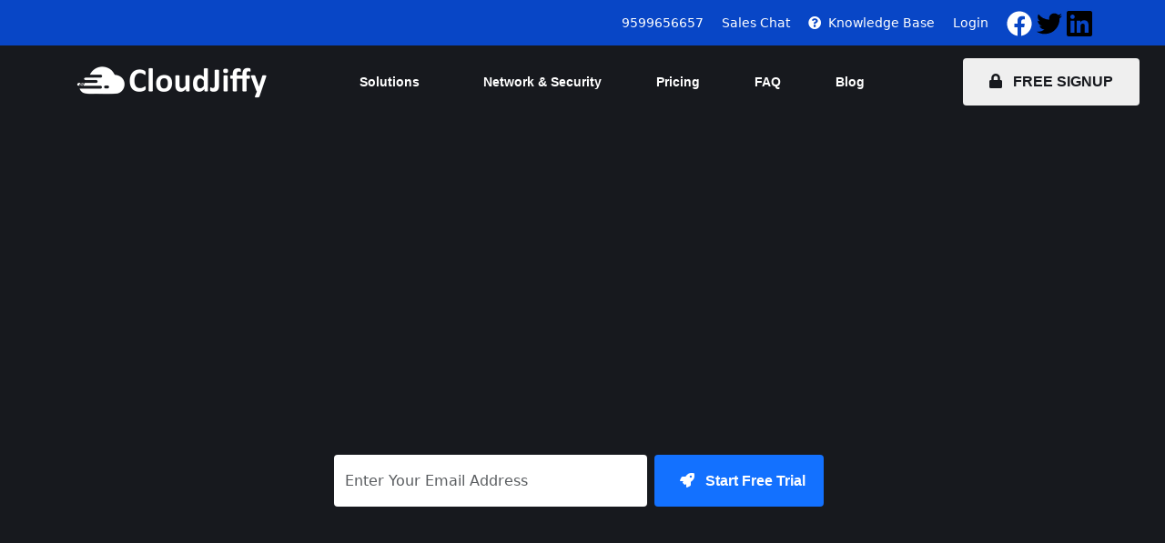

--- FILE ---
content_type: text/html; charset=UTF-8
request_url: https://cloudjiffy.com/
body_size: 61848
content:
<!DOCTYPE html><html lang="en-US"><head><script data-no-optimize="1">var litespeed_docref=sessionStorage.getItem("litespeed_docref");litespeed_docref&&(Object.defineProperty(document,"referrer",{get:function(){return litespeed_docref}}),sessionStorage.removeItem("litespeed_docref"));</script> <meta charset="UTF-8" /><meta name="viewport" content="width=device-width, initial-scale=1" /><link rel="profile" href="http://gmpg.org/xfn/11" /><link rel="pingback" href="https://cloudjiffy.com/xmlrpc.php" /> <script type="litespeed/javascript">var uicore_animations_list={"Fading":{"fadeIn":"Fade In","fadeInDown":"Fade In Down","fadeInLeft":"Fade In Left","fadeInRight":"Fade In Right","fadeInUp":"Fade In Up"},"Zooming":{"zoomIn":"Zoom In","zoomInDown":"Zoom In Down","zoomInLeft":"Zoom In Left","zoomInRight":"Zoom In Right","zoomInUp":"Zoom In Up"},"Bouncing":{"bounceIn":"Bounce In","bounceInDown":"Bounce In Down","bounceInLeft":"Bounce In Left","bounceInRight":"Bounce In Right","bounceInUp":"Bounce In Up"},"Sliding":{"slideInDown":"Slide In Down","slideInLeft":"Slide In Left","slideInRight":"Slide In Right","slideInUp":"Slide In Up"},"Rotating":{"rotateIn":"Rotate In","rotateInDownLeft":"Rotate In Down Left","rotateInDownRight":"Rotate In Down Right","rotateInUpLeft":"Rotate In Up Left","rotateInUpRight":"Rotate In Up Right"},"Attention Seekers":{"bounce":"Bounce","flash":"Flash","pulse":"Pulse","rubberBand":"Rubber Band","shake":"Shake","headShake":"Head Shake","swing":"Swing","tada":"Tada","wobble":"Wobble","jello":"Jello"},"Light Speed":{"lightSpeedIn":"Light Speed In"},"Specials":{"rollIn":"Roll In"}}</script> <meta name='robots' content='index, follow, max-image-preview:large, max-snippet:-1, max-video-preview:-1' /><title>Cloud Solutions - Cloudjiffy</title><link rel="canonical" href="https://cloudjiffy.com/" /><meta property="og:locale" content="en_US" /><meta property="og:type" content="website" /><meta property="og:title" content="Cloud Solutions - Cloudjiffy" /><meta property="og:description" content="Cloud Computing, Simplified Get 14 days free trial. No credit card required! [&hellip;]" /><meta property="og:url" content="https://cloudjiffy.com/" /><meta property="og:site_name" content="Cloudjiffy" /><meta property="article:modified_time" content="2025-07-01T11:32:09+00:00" /><meta property="og:image" content="https://cloudjiffy.com/wp-content/uploads/2023/09/image-4-1-1.png" /><meta property="og:image:width" content="1536" /><meta property="og:image:height" content="482" /><meta property="og:image:type" content="image/png" /><meta name="twitter:card" content="summary_large_image" /> <script type="application/ld+json" class="yoast-schema-graph">{"@context":"https://schema.org","@graph":[{"@type":"WebPage","@id":"https://cloudjiffy.com/","url":"https://cloudjiffy.com/","name":"Cloud Solutions - Cloudjiffy","isPartOf":{"@id":"https://cloudjiffy.com/#website"},"about":{"@id":"https://cloudjiffy.com/#organization"},"primaryImageOfPage":{"@id":"https://cloudjiffy.com/#primaryimage"},"image":{"@id":"https://cloudjiffy.com/#primaryimage"},"thumbnailUrl":"https://cloudjiffy.com/wp-content/uploads/2023/09/image-4-1-1.png","datePublished":"2022-04-05T10:49:55+00:00","dateModified":"2025-07-01T11:32:09+00:00","breadcrumb":{"@id":"https://cloudjiffy.com/#breadcrumb"},"inLanguage":"en-US","potentialAction":[{"@type":"ReadAction","target":["https://cloudjiffy.com/"]}]},{"@type":"ImageObject","inLanguage":"en-US","@id":"https://cloudjiffy.com/#primaryimage","url":"https://cloudjiffy.com/wp-content/uploads/2023/09/image-4-1-1.png","contentUrl":"https://cloudjiffy.com/wp-content/uploads/2023/09/image-4-1-1.png","width":1536,"height":482},{"@type":"BreadcrumbList","@id":"https://cloudjiffy.com/#breadcrumb","itemListElement":[{"@type":"ListItem","position":1,"name":"Home"}]},{"@type":"WebSite","@id":"https://cloudjiffy.com/#website","url":"https://cloudjiffy.com/","name":"Cloudjiffy","description":"","publisher":{"@id":"https://cloudjiffy.com/#organization"},"potentialAction":[{"@type":"SearchAction","target":{"@type":"EntryPoint","urlTemplate":"https://cloudjiffy.com/?s={search_term_string}"},"query-input":{"@type":"PropertyValueSpecification","valueRequired":true,"valueName":"search_term_string"}}],"inLanguage":"en-US"},{"@type":"Organization","@id":"https://cloudjiffy.com/#organization","name":"Cloudjiffy","alternateName":"Leapswitch Networks Pvt Ltd.","url":"https://cloudjiffy.com/","logo":{"@type":"ImageObject","inLanguage":"en-US","@id":"https://cloudjiffy.com/#/schema/logo/image/","url":"https://cloudjiffy.com/wp-content/uploads/2025/02/CloudJiffy_blue_logo.webp","contentUrl":"https://cloudjiffy.com/wp-content/uploads/2025/02/CloudJiffy_blue_logo.webp","width":500,"height":135,"caption":"Cloudjiffy"},"image":{"@id":"https://cloudjiffy.com/#/schema/logo/image/"}}]}</script> <link rel='dns-prefetch' href='//js.hs-scripts.com' /><link rel='dns-prefetch' href='//www.googletagmanager.com' /><link rel="alternate" title="oEmbed (JSON)" type="application/json+oembed" href="https://cloudjiffy.com/wp-json/oembed/1.0/embed?url=https%3A%2F%2Fcloudjiffy.com%2F" /><link rel="alternate" title="oEmbed (XML)" type="text/xml+oembed" href="https://cloudjiffy.com/wp-json/oembed/1.0/embed?url=https%3A%2F%2Fcloudjiffy.com%2F&#038;format=xml" /><style id='wp-img-auto-sizes-contain-inline-css'>img:is([sizes=auto i],[sizes^="auto," i]){contain-intrinsic-size:3000px 1500px}
/*# sourceURL=wp-img-auto-sizes-contain-inline-css */</style><style id="litespeed-ccss">:root{--bdt-breakpoint-s:640px;--bdt-breakpoint-m:960px;--bdt-breakpoint-l:1200px;--bdt-breakpoint-xl:1600px}:root{--bdt-leader-fill-content:.}:root{--bdt-position-margin-offset:.0001px}[class*=bdt-] *,[class*=bdt-] *:before,[class*=bdt-] *:after{box-sizing:border-box}body{--wp--preset--color--black:#000;--wp--preset--color--cyan-bluish-gray:#abb8c3;--wp--preset--color--white:#fff;--wp--preset--color--pale-pink:#f78da7;--wp--preset--color--vivid-red:#cf2e2e;--wp--preset--color--luminous-vivid-orange:#ff6900;--wp--preset--color--luminous-vivid-amber:#fcb900;--wp--preset--color--light-green-cyan:#7bdcb5;--wp--preset--color--vivid-green-cyan:#00d084;--wp--preset--color--pale-cyan-blue:#8ed1fc;--wp--preset--color--vivid-cyan-blue:#0693e3;--wp--preset--color--vivid-purple:#9b51e0;--wp--preset--gradient--vivid-cyan-blue-to-vivid-purple:linear-gradient(135deg,rgba(6,147,227,1) 0%,#9b51e0 100%);--wp--preset--gradient--light-green-cyan-to-vivid-green-cyan:linear-gradient(135deg,#7adcb4 0%,#00d082 100%);--wp--preset--gradient--luminous-vivid-amber-to-luminous-vivid-orange:linear-gradient(135deg,rgba(252,185,0,1) 0%,rgba(255,105,0,1) 100%);--wp--preset--gradient--luminous-vivid-orange-to-vivid-red:linear-gradient(135deg,rgba(255,105,0,1) 0%,#cf2e2e 100%);--wp--preset--gradient--very-light-gray-to-cyan-bluish-gray:linear-gradient(135deg,#eee 0%,#a9b8c3 100%);--wp--preset--gradient--cool-to-warm-spectrum:linear-gradient(135deg,#4aeadc 0%,#9778d1 20%,#cf2aba 40%,#ee2c82 60%,#fb6962 80%,#fef84c 100%);--wp--preset--gradient--blush-light-purple:linear-gradient(135deg,#ffceec 0%,#9896f0 100%);--wp--preset--gradient--blush-bordeaux:linear-gradient(135deg,#fecda5 0%,#fe2d2d 50%,#6b003e 100%);--wp--preset--gradient--luminous-dusk:linear-gradient(135deg,#ffcb70 0%,#c751c0 50%,#4158d0 100%);--wp--preset--gradient--pale-ocean:linear-gradient(135deg,#fff5cb 0%,#b6e3d4 50%,#33a7b5 100%);--wp--preset--gradient--electric-grass:linear-gradient(135deg,#caf880 0%,#71ce7e 100%);--wp--preset--gradient--midnight:linear-gradient(135deg,#020381 0%,#2874fc 100%);--wp--preset--font-size--small:13px;--wp--preset--font-size--medium:20px;--wp--preset--font-size--large:36px;--wp--preset--font-size--x-large:42px;--wp--preset--spacing--20:.44rem;--wp--preset--spacing--30:.67rem;--wp--preset--spacing--40:1rem;--wp--preset--spacing--50:1.5rem;--wp--preset--spacing--60:2.25rem;--wp--preset--spacing--70:3.38rem;--wp--preset--spacing--80:5.06rem;--wp--preset--shadow--natural:6px 6px 9px rgba(0,0,0,.2);--wp--preset--shadow--deep:12px 12px 50px rgba(0,0,0,.4);--wp--preset--shadow--sharp:6px 6px 0px rgba(0,0,0,.2);--wp--preset--shadow--outlined:6px 6px 0px -3px rgba(255,255,255,1),6px 6px rgba(0,0,0,1);--wp--preset--shadow--crisp:6px 6px 0px rgba(0,0,0,1)}.bhf-hidden{display:none}.ehf-header #masthead{z-index:99;position:relative}.elementor-screen-only,.screen-reader-text{position:absolute;top:-10000em;width:1px;height:1px;margin:-1px;padding:0;overflow:hidden;clip:rect(0,0,0,0);border:0}.elementor *,.elementor :after,.elementor :before{box-sizing:border-box}.elementor a{box-shadow:none;text-decoration:none}.elementor img{height:auto;max-width:100%;border:none;border-radius:0;box-shadow:none}.elementor-widget-wrap .elementor-element.elementor-widget__width-auto,.elementor-widget-wrap .elementor-element.elementor-widget__width-initial{max-width:100%}@media (max-width:1024px){.elementor-widget-wrap .elementor-element.elementor-widget-tablet__width-initial{max-width:100%}}@media (max-width:767px){.elementor-widget-wrap .elementor-element.elementor-widget-mobile__width-initial{max-width:100%}}.elementor-element{--flex-direction:initial;--flex-wrap:initial;--justify-content:initial;--align-items:initial;--align-content:initial;--gap:initial;--flex-basis:initial;--flex-grow:initial;--flex-shrink:initial;--order:initial;--align-self:initial;flex-basis:var(--flex-basis);flex-grow:var(--flex-grow);flex-shrink:var(--flex-shrink);order:var(--order);align-self:var(--align-self)}.elementor-invisible{visibility:hidden}:root{--page-title-display:block}.elementor-section{position:relative}.elementor-section .elementor-container{display:flex;margin-right:auto;margin-left:auto;position:relative}@media (max-width:1024px){.elementor-section .elementor-container{flex-wrap:wrap}}.elementor-section.elementor-section-boxed>.elementor-container{max-width:1140px}.elementor-widget-wrap{position:relative;width:100%;flex-wrap:wrap;align-content:flex-start}.elementor:not(.elementor-bc-flex-widget) .elementor-widget-wrap{display:flex}.elementor-widget-wrap>.elementor-element{width:100%}.elementor-widget{position:relative}.elementor-widget:not(:last-child){margin-bottom:20px}.elementor-widget:not(:last-child).elementor-widget__width-auto,.elementor-widget:not(:last-child).elementor-widget__width-initial{margin-bottom:0}.elementor-column{position:relative;min-height:1px;display:flex}.elementor-column-gap-default>.elementor-column>.elementor-element-populated{padding:10px}@media (min-width:768px){.elementor-column.elementor-col-16{width:16.666%}.elementor-column.elementor-col-33{width:33.333%}.elementor-column.elementor-col-100{width:100%}}@media (max-width:767px){.elementor-column{width:100%}}.elementor-grid{display:grid;grid-column-gap:var(--grid-column-gap);grid-row-gap:var(--grid-row-gap)}.elementor-grid .elementor-grid-item{min-width:0}.elementor-grid-0 .elementor-grid{display:inline-block;width:100%;word-spacing:var(--grid-column-gap);margin-bottom:calc(-1*var(--grid-row-gap))}.elementor-grid-0 .elementor-grid .elementor-grid-item{display:inline-block;margin-bottom:var(--grid-row-gap);word-break:break-word}.elementor-button-text{flex-grow:1;order:10;display:inline-block}.elementor-icon{display:inline-block;line-height:1;color:#69727d;font-size:50px;text-align:center}.elementor-icon i{width:1em;height:1em;position:relative;display:block}.elementor-icon i:before{position:absolute;left:50%;transform:translateX(-50%)}.elementor-element{--swiper-theme-color:#000;--swiper-navigation-size:44px;--swiper-pagination-bullet-size:6px;--swiper-pagination-bullet-horizontal-gap:6px}@media (max-width:767px){.elementor .elementor-hidden-mobile{display:none}}@media (min-width:768px) and (max-width:1024px){.elementor .elementor-hidden-tablet{display:none}}@media (min-width:1025px) and (max-width:99999px){.elementor .elementor-hidden-desktop{display:none}}:root{--swiper-theme-color:#007aff}:root{--swiper-navigation-size:44px}.elementor-33 .elementor-element.elementor-element-6b28bd7:not(.elementor-motion-effects-element-type-background){background-color:#17191e}.elementor-33 .elementor-element.elementor-element-6b28bd7{padding:175px 0 0}.elementor-33 .elementor-element.elementor-element-a2f6de6.elementor-column>.elementor-widget-wrap{justify-content:center}.elementor-33 .elementor-element.elementor-element-a2f6de6>.elementor-widget-wrap>.elementor-widget:not(.elementor-widget__width-auto):not(.elementor-widget__width-initial):not(:last-child):not(.elementor-absolute){margin-bottom:10px}.elementor-33 .elementor-element.elementor-element-0796ac6{text-align:center;width:var(--container-widget-width,900px);max-width:900px;--container-widget-width:900px;--container-widget-flex-grow:0}.elementor-33 .elementor-element.elementor-element-0796ac6 .elementor-heading-title{color:#fff}.elementor-33 .elementor-element.elementor-element-901f294{--spacer-size:10px}.elementor-33 .elementor-element.elementor-element-bef10f7{text-align:center;color:#ccc;width:var(--container-widget-width,550px);max-width:550px;--container-widget-width:550px;--container-widget-flex-grow:0}.elementor-33 .elementor-element.elementor-element-a01e7b9{--spacer-size:20px}.elementor-33 .elementor-element.elementor-element-4f5693f>.elementor-widget-container{margin:-20px 0 0}.elementor-33 .elementor-element.elementor-element-b4040be>.elementor-widget-container{background-color:#17191e}.elementor-33 .elementor-element.elementor-element-303a125:not(.elementor-motion-effects-element-type-background){background-color:#17191e}.elementor-33 .elementor-element.elementor-element-303a125{padding:100px 0}.elementor-33 .elementor-element.elementor-element-02c030a{text-align:center}.elementor-33 .elementor-element.elementor-element-02c030a .elementor-heading-title{color:#fff;font-size:18px}.elementor-33 .elementor-element.elementor-element-02c030a>.elementor-widget-container{margin:0 0 20px}.elementor-33 .elementor-element.elementor-element-d200bcd>.elementor-container>.elementor-column>.elementor-widget-wrap{align-content:center;align-items:center}.elementor-33 .elementor-element.elementor-element-4274a57.elementor-column.elementor-element[data-element_type="column"]>.elementor-widget-wrap.elementor-element-populated{align-content:center;align-items:center}.elementor-33 .elementor-element.elementor-element-4274a57.elementor-column>.elementor-widget-wrap{justify-content:center}.elementor-33 .elementor-element.elementor-element-ea59402 img{width:112px}.elementor-33 .elementor-element.elementor-element-ea59402>.elementor-widget-container{padding:0 20px}.elementor-33 .elementor-element.elementor-element-530428f.elementor-column.elementor-element[data-element_type="column"]>.elementor-widget-wrap.elementor-element-populated{align-content:center;align-items:center}.elementor-33 .elementor-element.elementor-element-530428f.elementor-column>.elementor-widget-wrap{justify-content:center}.elementor-33 .elementor-element.elementor-element-9d7816e img{width:112px}.elementor-33 .elementor-element.elementor-element-9d7816e>.elementor-widget-container{padding:0 20px}.elementor-33 .elementor-element.elementor-element-0b2f491.elementor-column.elementor-element[data-element_type="column"]>.elementor-widget-wrap.elementor-element-populated{align-content:center;align-items:center}.elementor-33 .elementor-element.elementor-element-0b2f491.elementor-column>.elementor-widget-wrap{justify-content:center}.elementor-33 .elementor-element.elementor-element-22dae66 img{width:133px}.elementor-33 .elementor-element.elementor-element-22dae66>.elementor-widget-container{padding:0 20px}.elementor-33 .elementor-element.elementor-element-4512949.elementor-column.elementor-element[data-element_type="column"]>.elementor-widget-wrap.elementor-element-populated{align-content:center;align-items:center}.elementor-33 .elementor-element.elementor-element-4512949.elementor-column>.elementor-widget-wrap{justify-content:center}.elementor-33 .elementor-element.elementor-element-9a80f31 img{width:128px}.elementor-33 .elementor-element.elementor-element-9a80f31>.elementor-widget-container{padding:0 20px}.elementor-33 .elementor-element.elementor-element-70cd413.elementor-column.elementor-element[data-element_type="column"]>.elementor-widget-wrap.elementor-element-populated{align-content:center;align-items:center}.elementor-33 .elementor-element.elementor-element-70cd413.elementor-column>.elementor-widget-wrap{justify-content:center}.elementor-33 .elementor-element.elementor-element-58c850b img{width:137px}.elementor-33 .elementor-element.elementor-element-58c850b>.elementor-widget-container{padding:0 20px}.elementor-33 .elementor-element.elementor-element-5915b73.elementor-column.elementor-element[data-element_type="column"]>.elementor-widget-wrap.elementor-element-populated{align-content:center;align-items:center}.elementor-33 .elementor-element.elementor-element-5915b73.elementor-column>.elementor-widget-wrap{justify-content:center}.elementor-33 .elementor-element.elementor-element-95be791 img{width:91px}.elementor-33 .elementor-element.elementor-element-95be791>.elementor-widget-container{padding:0 20px}@media (max-width:1024px){.elementor-33 .elementor-element.elementor-element-6b28bd7{padding:125px 0 0}.elementor-33 .elementor-element.elementor-element-0796ac6{--container-widget-width:550px;--container-widget-flex-grow:0;width:var(--container-widget-width,550px);max-width:550px}.elementor-33 .elementor-element.elementor-element-901f294{--spacer-size:10px}.elementor-33 .elementor-element.elementor-element-bef10f7{--container-widget-width:520px;--container-widget-flex-grow:0;width:var(--container-widget-width,520px);max-width:520px}.elementor-33 .elementor-element.elementor-element-a01e7b9{--spacer-size:20px}.elementor-33 .elementor-element.elementor-element-303a125{padding:60px 0}.elementor-33 .elementor-element.elementor-element-02c030a{text-align:center}.elementor-33 .elementor-element.elementor-element-ea59402{text-align:center}.elementor-33 .elementor-element.elementor-element-ea59402>.elementor-widget-container{padding:10px 0}.elementor-33 .elementor-element.elementor-element-9d7816e{text-align:center}.elementor-33 .elementor-element.elementor-element-9d7816e>.elementor-widget-container{padding:10px 0}.elementor-33 .elementor-element.elementor-element-22dae66{text-align:center}.elementor-33 .elementor-element.elementor-element-22dae66>.elementor-widget-container{padding:10px 0}.elementor-33 .elementor-element.elementor-element-9a80f31{text-align:center}.elementor-33 .elementor-element.elementor-element-9a80f31>.elementor-widget-container{padding:10px 0}.elementor-33 .elementor-element.elementor-element-58c850b{text-align:center}.elementor-33 .elementor-element.elementor-element-58c850b>.elementor-widget-container{padding:10px 0}.elementor-33 .elementor-element.elementor-element-95be791{text-align:center}.elementor-33 .elementor-element.elementor-element-95be791>.elementor-widget-container{padding:10px 0}}@media (max-width:767px){.elementor-33 .elementor-element.elementor-element-6b28bd7{padding:100px 15px 0}.elementor-33 .elementor-element.elementor-element-a2f6de6>.elementor-element-populated{margin:40px 0 0;--e-column-margin-right:0px;--e-column-margin-left:0px}.elementor-33 .elementor-element.elementor-element-901f294{--spacer-size:10px}.elementor-33 .elementor-element.elementor-element-b4040be img{width:80%}.elementor-33 .elementor-element.elementor-element-b4040be>.elementor-widget-container{margin:0}.elementor-33 .elementor-element.elementor-element-303a125{padding:40px 0}.elementor-33 .elementor-element.elementor-element-02c030a{text-align:center}.elementor-33 .elementor-element.elementor-element-4274a57{width:50%}.elementor-33 .elementor-element.elementor-element-ea59402>.elementor-widget-container{padding:0 10px}.elementor-33 .elementor-element.elementor-element-530428f{width:50%}.elementor-33 .elementor-element.elementor-element-9d7816e>.elementor-widget-container{padding:0 10px}.elementor-33 .elementor-element.elementor-element-0b2f491{width:50%}.elementor-33 .elementor-element.elementor-element-22dae66>.elementor-widget-container{padding:0 10px}.elementor-33 .elementor-element.elementor-element-4512949{width:50%}.elementor-33 .elementor-element.elementor-element-9a80f31>.elementor-widget-container{padding:0 10px}.elementor-33 .elementor-element.elementor-element-70cd413{width:50%}.elementor-33 .elementor-element.elementor-element-58c850b>.elementor-widget-container{padding:0 10px}.elementor-33 .elementor-element.elementor-element-5915b73{width:50%}.elementor-33 .elementor-element.elementor-element-95be791>.elementor-widget-container{padding:0 10px}}@media (max-width:1024px) and (min-width:768px){.elementor-33 .elementor-element.elementor-element-4274a57{width:33%}.elementor-33 .elementor-element.elementor-element-530428f{width:34%}.elementor-33 .elementor-element.elementor-element-0b2f491{width:33%}.elementor-33 .elementor-element.elementor-element-4512949{width:33%}.elementor-33 .elementor-element.elementor-element-70cd413{width:34%}.elementor-33 .elementor-element.elementor-element-5915b73{width:33%}}.elementor-7393 .elementor-element.elementor-element-caf3186:not(.elementor-motion-effects-element-type-background){background-color:#0846c6}.elementor-7393 .elementor-element.elementor-element-caf3186{padding:0 70px 0 0}.elementor-7393 .elementor-element.elementor-element-edf6115.elementor-column.elementor-element[data-element_type="column"]>.elementor-widget-wrap.elementor-element-populated{align-content:center;align-items:center}.elementor-7393 .elementor-element.elementor-element-edf6115.elementor-column>.elementor-widget-wrap{justify-content:flex-end}.elementor-7393 .elementor-element.elementor-element-9368a1b{color:#fff;font-size:14px;width:auto;max-width:auto}.elementor-7393 .elementor-element.elementor-element-9368a1b>.elementor-widget-container{margin:0 20px 0 0}.elementor-7393 .elementor-element.elementor-element-b64744e{color:#fff;font-size:14px;width:auto;max-width:auto}.elementor-7393 .elementor-element.elementor-element-b64744e>.elementor-widget-container{margin:0 20px 0 0}.elementor-7393 .elementor-element.elementor-element-6242aa7{color:#fff;font-size:14px;width:auto;max-width:auto}.elementor-7393 .elementor-element.elementor-element-6242aa7>.elementor-widget-container{margin:0 20px 0 0}.elementor-7393 .elementor-element.elementor-element-7472d86{color:#fff;font-size:14px;width:auto;max-width:auto}.elementor-7393 .elementor-element.elementor-element-7472d86>.elementor-widget-container{margin:0 20px 0 0}.elementor-7393 .elementor-element.elementor-element-ae3dbc0 .elementor-repeater-item-cf2c70f.elementor-social-icon{background-color:#0846c6}.elementor-7393 .elementor-element.elementor-element-ae3dbc0 .elementor-repeater-item-cf2c70f.elementor-social-icon i{color:#fff}.elementor-7393 .elementor-element.elementor-element-ae3dbc0 .elementor-repeater-item-e20dcb0.elementor-social-icon{background-color:#0846c6}.elementor-7393 .elementor-element.elementor-element-ae3dbc0 .elementor-repeater-item-499de2f.elementor-social-icon{background-color:#0846c6}.elementor-7393 .elementor-element.elementor-element-ae3dbc0{--grid-template-columns:repeat(0,auto);--icon-size:14px;--grid-column-gap:5px;--grid-row-gap:0px;width:auto;max-width:auto}.elementor-7393 .elementor-element.elementor-element-ae3dbc0 .elementor-widget-container{text-align:right}.elementor-7393 .elementor-element.elementor-element-e6cf970:not(.elementor-motion-effects-element-type-background){background-color:#17191e}.elementor-7393 .elementor-element.elementor-element-e6cf970{padding:0 0 0 70px}.elementor-7393 .elementor-element.elementor-element-b4830fa>.elementor-element-populated{padding:0}.elementor-7393 .elementor-element.elementor-element-cf4517c:not(.elementor-motion-effects-element-type-background){background-color:#FFFFFF00}.elementor-7393 .elementor-element.elementor-element-cf4517c{padding:0}.elementor-7393 .elementor-element.elementor-element-fb76c1f.elementor-column.elementor-element[data-element_type="column"]>.elementor-widget-wrap.elementor-element-populated{align-content:center;align-items:center}.elementor-7393 .elementor-element.elementor-element-fb76c1f.elementor-column>.elementor-widget-wrap{justify-content:center}.elementor-7393 .elementor-element.elementor-element-a4ce0f2{text-align:left}.elementor-7393 .elementor-element.elementor-element-a4ce0f2 img{width:217px;height:60px}.elementor-7393 .elementor-element.elementor-element-a90e243.elementor-column.elementor-element[data-element_type="column"]>.elementor-widget-wrap.elementor-element-populated{align-content:center;align-items:center}.elementor-7393 .elementor-element.elementor-element-628b4ef .hfe-nav-menu__toggle{margin:0 auto}.elementor-7393 .elementor-element.elementor-element-628b4ef .menu-item a.hfe-menu-item{padding-left:30px;padding-right:30px}.elementor-7393 .elementor-element.elementor-element-628b4ef .menu-item a.hfe-sub-menu-item{padding-left:calc(30px + 20px);padding-right:30px}.elementor-7393 .elementor-element.elementor-element-628b4ef .menu-item a.hfe-menu-item,.elementor-7393 .elementor-element.elementor-element-628b4ef .menu-item a.hfe-sub-menu-item{padding-top:15px;padding-bottom:15px}.elementor-7393 .elementor-element.elementor-element-628b4ef a.hfe-menu-item,.elementor-7393 .elementor-element.elementor-element-628b4ef a.hfe-sub-menu-item{font-family:"Manrope",Sans-serif;font-size:14px;font-weight:600}.elementor-7393 .elementor-element.elementor-element-628b4ef .menu-item a.hfe-menu-item,.elementor-7393 .elementor-element.elementor-element-628b4ef .sub-menu a.hfe-sub-menu-item{color:#fff}.elementor-7393 .elementor-element.elementor-element-628b4ef .sub-menu a.hfe-sub-menu-item{color:#646464}.elementor-7393 .elementor-element.elementor-element-628b4ef .sub-menu{background-color:#fff}.elementor-7393 .elementor-element.elementor-element-628b4ef .sub-menu li a.hfe-sub-menu-item{font-family:"Manrope",Sans-serif;font-size:14px;font-weight:600;line-height:16px}.elementor-7393 .elementor-element.elementor-element-628b4ef .sub-menu{border-radius:10px}.elementor-7393 .elementor-element.elementor-element-628b4ef .sub-menu li.menu-item:first-child{border-top-left-radius:10px;border-top-right-radius:10px;overflow:hidden}.elementor-7393 .elementor-element.elementor-element-628b4ef .sub-menu li.menu-item:last-child{border-bottom-right-radius:10px;border-bottom-left-radius:10px;overflow:hidden}.elementor-7393 .elementor-element.elementor-element-628b4ef ul.sub-menu{width:280px}.elementor-7393 .elementor-element.elementor-element-628b4ef .sub-menu li a.hfe-sub-menu-item{padding-left:0;padding-right:0}.elementor-7393 .elementor-element.elementor-element-628b4ef .sub-menu a.hfe-sub-menu-item{padding-top:10px;padding-bottom:10px}.elementor-7393 .elementor-element.elementor-element-628b4ef nav.hfe-nav-menu__layout-horizontal:not(.hfe-dropdown) ul.sub-menu{margin-top:1px}.elementor-7393 .elementor-element.elementor-element-628b4ef .sub-menu li.menu-item:not(:last-child){border-bottom-style:solid;border-bottom-color:#c4c4c4;border-bottom-width:0}.elementor-7393 .elementor-element.elementor-element-628b4ef div.hfe-nav-menu-icon{color:#fff}.elementor-7393 .elementor-element.elementor-element-0b8320f.elementor-column.elementor-element[data-element_type="column"]>.elementor-widget-wrap.elementor-element-populated{align-content:center;align-items:center}.elementor-7393 .elementor-element.elementor-element-0b8320f.elementor-column>.elementor-widget-wrap{justify-content:center}.elementor-7393 .elementor-element.elementor-element-646d3e3{text-align:center;color:#000;font-family:"Manrope",Sans-serif}@media (max-width:1024px){.elementor-7393 .elementor-element.elementor-element-e6cf970{padding:0}.elementor-7393 .elementor-element.elementor-element-a4ce0f2{width:var(--container-widget-width,240.997px);max-width:240.997px;--container-widget-width:240.997px;--container-widget-flex-grow:0}.elementor-7393 .elementor-element.elementor-element-628b4ef nav.hfe-nav-menu__layout-horizontal:not(.hfe-dropdown) ul.sub-menu{margin-top:25px}.elementor-7393 .elementor-element.elementor-element-628b4ef{width:var(--container-widget-width,282.75px);max-width:282.75px;--container-widget-width:282.75px;--container-widget-flex-grow:0}.elementor-7393 .elementor-element.elementor-element-646d3e3{width:var(--container-widget-width,183.382px);max-width:183.382px;--container-widget-width:183.382px;--container-widget-flex-grow:0}}@media (max-width:767px){.elementor-7393 .elementor-element.elementor-element-caf3186{padding:0}.elementor-7393 .elementor-element.elementor-element-edf6115.elementor-column>.elementor-widget-wrap{justify-content:center}.elementor-7393 .elementor-element.elementor-element-fb76c1f{width:70%}.elementor-7393 .elementor-element.elementor-element-a4ce0f2>.elementor-widget-container{margin:0 0 0 10px}.elementor-7393 .elementor-element.elementor-element-a4ce0f2{width:var(--container-widget-width,227.99px);max-width:227.99px;--container-widget-width:227.99px;--container-widget-flex-grow:0}.elementor-7393 .elementor-element.elementor-element-a90e243{width:30%}.elementor-7393 .elementor-element.elementor-element-a90e243.elementor-column>.elementor-widget-wrap{justify-content:center}.elementor-7393 .elementor-element.elementor-element-628b4ef .sub-menu a.hfe-sub-menu-item{padding-top:15px;padding-bottom:15px}.elementor-7393 .elementor-element.elementor-element-628b4ef{width:100%;max-width:100%}}@media (min-width:768px){.elementor-7393 .elementor-element.elementor-element-fb76c1f{width:19.984%}.elementor-7393 .elementor-element.elementor-element-a90e243{width:59.696%}.elementor-7393 .elementor-element.elementor-element-0b8320f{width:19.986%}}@media (max-width:1024px) and (min-width:768px){.elementor-7393 .elementor-element.elementor-element-fb76c1f{width:20%}.elementor-7393 .elementor-element.elementor-element-a90e243{width:20%}}.navigation-bar .sub-menu{padding-top:20px;padding-bottom:20px}@media (max-width:768px){.navigation-bar .sub-menu{padding-top:0;padding-bottom:0}.navigation-bar ul{padding-top:10px;padding-bottom:20px}}html{line-height:1.15;-webkit-text-size-adjust:100%}body{margin:0}main{display:block}h1{font-size:2em;margin:.67em 0}a{background-color:transparent}img{border-style:none;height:auto;vertical-align:unset}button,input{font-family:inherit;font-size:100%;line-height:1.15;margin:0}button,input{overflow:visible}button{text-transform:none}[type=button],[type=submit],button{-webkit-appearance:button}[type=button]::-moz-focus-inner,[type=submit]::-moz-focus-inner,button::-moz-focus-inner{border-style:none;padding:0}[type=button]:-moz-focusring,[type=submit]:-moz-focusring,button:-moz-focusring{outline:1px dotted ButtonText}button{border:none}::-webkit-file-upload-button{-webkit-appearance:button;font:inherit}ul[class]{list-style:none}.screen-reader-text{border:0;clip:rect(1px,1px,1px,1px);clip-path:inset(50%);height:1px;margin:-1px;overflow:hidden;padding:0;position:absolute;width:1px;word-wrap:normal!important}form input{display:block;font-family:inherit;font-size:14px;line-height:normal;padding:10px 15px;border-radius:3px;font-weight:400;border:1px solid #e6e9ec;width:100%}.uicore-back-to-top{position:fixed;right:2em;bottom:2em;display:inline-block;z-index:999;background:#fff;transform:rotate(180deg) scale(1);font-size:15px;line-height:40px!important;width:40px;text-align:center;box-shadow:1px 0 22px -9px rgba(0,0,0,.4)}.uicore-back-to-top:before{font-size:100%}.uicore-back-to-top:not(.uicore-visible){opacity:0;transform:rotate(180deg) scale(.3)}.elementor-widget-text-editor p{font-size:inherit}.elementor-widget-text-editor p:last-child{margin-bottom:0}.elementor-widget-text-editor p:first-child{margin-top:0}.elementor-page:not(.elementor-editor-active) #primary{max-width:100vw;overflow:visible}.elementor-section{position:relative}.elementor-container{margin:0 auto}.elementor-section .elementor-container{display:-webkit-box;display:-webkit-flex;display:-ms-flexbox;display:flex;margin-right:auto;margin-left:auto;position:relative}.elementor-section.elementor-section-boxed:not(.elementor-inner-section)>.elementor-container{width:90%}body,html{margin:0;position:relative}html{-webkit-font-smoothing:antialiased;text-size-adjust:none;text-rendering:optimizelegibility;font-feature-settings:"kern";font-kerning:normal;max-width:100vw;overflow-x:hidden}body{font-family:Segoe UI,sans-serif}:focus{outline:none}*{box-sizing:border-box}a{text-decoration:none}p{margin-top:0;margin-bottom:1em}body{--page-title-display:block}.elementor-widget-heading h1.elementor-heading-title,h1{font-family:var(--uicore-typography--h1-f,"Inter");font-weight:var(--uicore-typography--h1-w,"600");line-height:var(--uicore-typography--h1-h,"1.2");letter-spacing:var(--uicore-typography--h1-ls,"-0.027em");text-transform:var(--uicore-typography--h1-t,"none");font-style:var(--uicore-typography--h1-st,"normal");color:var(--uicore-typography--h1-c,"#070707");font-size:var(--uicore-typography--h1-s,"10px")}.elementor-widget-heading h2.elementor-heading-title,h2{font-family:var(--uicore-typography--h2-f,"Inter");font-weight:var(--uicore-typography--h2-w,"600");line-height:var(--uicore-typography--h2-h,"1.2");letter-spacing:var(--uicore-typography--h2-ls,"-0.027em");text-transform:var(--uicore-typography--h2-t,"none");font-style:var(--uicore-typography--h2-st,"normal");color:var(--uicore-typography--h2-c,"#070707");font-size:var(--uicore-typography--h2-s,"10px")}body{font-family:var(--uicore-typography--p-f,"Inter");font-weight:var(--uicore-typography--p-w,"600");line-height:var(--uicore-typography--p-h,"1.2");letter-spacing:var(--uicore-typography--p-ls,"-0.027em");text-transform:var(--uicore-typography--p-t,"none");font-style:var(--uicore-typography--p-st,"normal");color:var(--uicore-typography--p-c,"#070707");font-size:var(--uicore-typography--p-s,"10px")}a{color:var(--e-global-color-uicore_primary)}@media (max-width:1024px){.elementor-section .elementor-container{-ms-flex-wrap:wrap;flex-wrap:wrap}}@media (min-width:1025px){.uicore-navigation-wrapper{display:none}}@media (max-width:768px){.uicore_hide_mobile{display:none!important}}body button.uicore-ham{-webkit-appearance:none;appearance:none;border:none;padding:0;background:transparent 0 0;box-shadow:none;flex-flow:row wrap;align-items:center;justify-content:center}button.uicore-ham{padding:0 0 0 20px!important}.uicore-ham .bar,.uicore-ham .bars{display:flex;flex-flow:column nowrap;align-items:inherit;justify-content:inherit}.uicore-ham .bars{float:right;width:20px;height:15px;-webkit-transform:rotate(0);transform:rotate(0)}.uicore-ham .bar{width:20px;height:2px;border-radius:50em;margin-bottom:4.4px;position:relative}.uicore-ham .bar:first-child,.uicore-ham .bar:last-child{opacity:0;visibility:hidden}.uicore-ham .bar:first-child{transform:translate3d(0,-3px,0)}.uicore-ham .bar:last-child{margin-bottom:0;transform:translate3d(0,3px,0)}.uicore-ham .bar:nth-child(2){width:22px;margin-right:auto;-webkit-transform:rotate(45deg);transform:rotate(45deg)}.uicore-ham .bar:nth-child(2):before{content:"";display:inline-block;width:100%;height:100%;position:absolute;top:0;left:0;border-radius:inherit;background-color:inherit;-webkit-transform:rotate(-90deg);transform:rotate(-90deg)}body:not(.uicore-mobile-nav-show) .uicore-ham .bars{-webkit-transform:none;transform:none}body:not(.uicore-mobile-nav-show) .uicore-ham .bar:first-child,body:not(.uicore-mobile-nav-show) .uicore-ham .bar:last-child,body:not(.uicore-mobile-nav-show) .uicore-ham .bar:nth-child(2){opacity:1;visibility:visible;-webkit-transform:none;transform:none}body:not(.uicore-mobile-nav-show) .uicore-ham .bar:first-child:after,body:not(.uicore-mobile-nav-show) .uicore-ham .bar:first-child:before,body:not(.uicore-mobile-nav-show) .uicore-ham .bar:last-child:after,body:not(.uicore-mobile-nav-show) .uicore-ham .bar:last-child:before,body:not(.uicore-mobile-nav-show) .uicore-ham .bar:nth-child(2):after,body:not(.uicore-mobile-nav-show) .uicore-ham .bar:nth-child(2):before{-webkit-transform:rotate(0) translate(0);transform:rotate(0) translate(0)}body:not(.uicore-mobile-nav-show) .uicore-ham .bar:nth-child(2){width:16px}body button.uicore-ham.uicore-toggle{display:none}.uicore-navigation-wrapper{position:fixed!important;top:0;right:0;left:0;background:#fff;height:100%;max-width:100vw;opacity:0;z-index:99999999}.uicore-navigation-wrapper .elementor-container{padding:0 10px}.uicore-navigation-wrapper .uicore-menu-container{position:relative;padding:0;height:100%}.uicore-navigation-wrapper .uicore-nav{justify-content:flex-start!important}.uicore-navigation-wrapper .uicore-menu .menu-item{position:static}.uicore-navigation-wrapper .uicore-menu .sub-menu{display:none}.uicore-navigation-wrapper .uicore-menu .sub-menu a{width:100%}.uicore-navigation-wrapper .uicore-navigation-content{display:flex;flex-direction:column;overflow:hidden}.uicore-navigation-wrapper .uicore-navigation-content .uicore-extra{flex-direction:column;margin-bottom:30px}.uicore-navigation-wrapper .uicore-navigation-content .uicore-extra .uicore-btn{width:calc(90% - 20px);text-align:center;margin:20px auto 0}.uicore-navigation-wrapper .uicore-menu-container ul .menu-item-has-children>a:after{font-family:uicore-icons;content:"\E901";position:absolute;transform:rotate(-90deg) translate3d(50%,-50%,0);font-size:16px;width:16px;height:16px;right:10px;top:50%;opacity:.5}.uicore-navigation-wrapper .uicore-menu-container ul .menu-item{display:block!important}.uicore-navigation-wrapper .uicore-menu-container ul .menu-item>a{position:relative;color:inherit;display:block;margin:0 auto}.uicore-navigation-wrapper .uicore-menu-container ul .menu-item:not(.uicore-visible){opacity:0;transform:translate3d(0,40px,0)}.uicore-branding{height:var(--uicore-header--logo-h)}.uicore-navbar .uicore-branding{margin:var(--uicore-header--logo-padding) 0}.uicore-mobile-menu-wrapper .uicore-menu .menu-item>a,.uicore-navbar .uicore-btn{font-family:var(--uicore-header--menu-typo-f,"Inter");font-weight:var(--uicore-header--menu-typo-w,"600");line-height:var(--uicore-header--menu-typo-h,"1.2");letter-spacing:var(--uicore-header--menu-typo-ls,"-0.027em");text-transform:var(--uicore-header--menu-typo-t,"none");font-style:var(--uicore-header--menu-typo-st,"normal");font-size:var(--uicore-header--menu-typo-s,"10px");color:inherit}.uicore-mobile-menu-wrapper .uicore-menu-container ul .menu-item-has-children:after{line-height:var(--uicore-header--menu-typo-h,"1.2")}.uicore-extra a,.uicore-mobile-menu-wrapper .uicore-menu li.menu-item{color:var(--uicore-header--menu-typo-c,"#070707")}.uicore-navigation-wrapper span.bar{background:var(--uicore-header--menu-typo-c,"#070707")!important}.uicore-navbar .uicore-ham{height:var(--uicore-header--logo-h);width:var(--uicore-header--logo-h)}.uicore-menu .ui-menu-item-wrapper{position:relative}nav.elementor-container.uicore{position:unset}.uicore-navbar{z-index:11}.uicore-navbar:not(.uicore-left-menu) .uicore-branding{padding-right:20px}.uicore-navbar .uicore-branding{position:relative}.uicore-navbar .uicore-branding a{height:inherit}.uicore-navbar .uicore-branding a .uicore-logo{position:absolute;top:0;bottom:0;left:0;right:0;height:inherit;max-width:unset}.uicore-navbar li a{display:block}.uicore-navbar:not(.uicore-left-menu) li.menu-item{display:inline-block}.uicore-navbar nav{display:flex;justify-content:space-between;align-items:center}.uicore-navbar .uicore-nav{display:flex!important;flex:1;justify-content:flex-end}.uicore-navbar .uicore-extra{display:flex!important;align-items:center}.uicore-navbar a.uicore-btn{align-self:center}.uicore-cta-wrapper{display:flex}.ui-menu-item-wrapper{white-space:nowrap;vertical-align:middle}@media (min-width:1025px){.uicore-navbar .uicore-extra{gap:25px}}@media (max-width:1025px){.uicore-btn{display:block}.uicore-cta-wrapper{width:100%}.uicore-branding.uicore-desktop{display:none}.uicore-navigation-wrapper .uicore-menu-container .uicore-menu{position:absolute;top:0;right:0;width:100%}.uicore-navigation-wrapper .uicore-menu-container ul{padding:0}.uicore-navigation-wrapper .uicore-menu-container ul li.menu-item>a{padding:15px 10px!important;max-width:90%}.uicore-mobile-menu-wrapper .uicore-menu-container{overflow:hidden auto;flex:0 auto}.ui-a-dsmm-slide .uicore-navigation-wrapper .uicore-menu .sub-menu{top:0;position:absolute;left:auto;opacity:1;width:100%;z-index:9}.uicore-navbar .uicore-ham:not(.uicore-drawer-toggle){display:block!important}}.elementor-kit-8{--e-global-color-uicore_primary:#1371ff;--e-global-color-uicore_secondary:#0846c6;--e-global-color-uicore_accent:#13e3ff;--e-global-color-uicore_headline:#17191e;--e-global-color-uicore_body:#646464;--e-global-color-uicore_dark:#17191e;--e-global-color-uicore_light:#f3f8ff;--e-global-color-uicore_white:#fff;--e-global-typography-uicore_primary-font-family:"Manrope";--e-global-typography-uicore_primary-font-weight:700;--e-global-typography-uicore_secondary-font-family:"Manrope";--e-global-typography-uicore_secondary-font-weight:400;--e-global-typography-uicore_text-font-family:"Manrope";--e-global-typography-uicore_text-font-weight:400;--e-global-typography-uicore_accent-font-family:"Manrope";--e-global-typography-uicore_accent-font-weight:600}.elementor-kit-8 [type=submit],.uicore-mobile-menu-wrapper .uicore-cta-wrapper a,.uicore-navbar a.uicore-btn{font-family:"Manrope",Sans-serif;font-size:16px;font-weight:600;text-transform:None;line-height:1em;letter-spacing:0em;color:#fff;background-color:var(--e-global-color-uicore_primary);border-style:none}.elementor-kit-8 [type=submit],.uicore-mobile-menu-wrapper .uicore-cta-wrapper a,.uicore-navbar a.uicore-btn{border-radius:4px}.elementor-kit-8 [type=submit],.uicore-mobile-menu-wrapper .uicore-cta-wrapper a{padding:20px}.elementor-section.elementor-section-boxed nav.elementor-container,.elementor-section.elementor-section-boxed>.elementor-container{max-width:1280px}.elementor-widget:not(:last-child){margin-bottom:20px}.elementor-element{--widgets-spacing:20px}@media (max-width:1024px){.elementor-kit-8 [type=submit],.uicore-mobile-menu-wrapper .uicore-cta-wrapper a,.uicore-navbar a.uicore-btn{font-size:15px}.elementor-kit-8 [type=submit],.uicore-mobile-menu-wrapper .uicore-cta-wrapper a{padding:19px}.elementor-section.elementor-section-boxed nav.elementor-container,.elementor-section.elementor-section-boxed>.elementor-container{max-width:1024px}}@media (max-width:767px){.elementor-kit-8 [type=submit],.uicore-mobile-menu-wrapper .uicore-cta-wrapper a,.uicore-navbar a.uicore-btn{font-size:14px}.elementor-kit-8 [type=submit],.uicore-mobile-menu-wrapper .uicore-cta-wrapper a{padding:18px}.elementor-section.elementor-section-boxed nav.elementor-container,.elementor-section.elementor-section-boxed>.elementor-container{max-width:767px}}[class^=uicore-i-],[class*=' uicore-i-']{font-family:'uicore-icons'!important;speak:never;font-style:normal;font-weight:400;font-variant:normal;text-transform:none;line-height:1;-webkit-font-smoothing:antialiased;-moz-osx-font-smoothing:grayscale}.uicore-i-arrow:before{content:'\e901'}.uicore-i-phone:before{content:'\e913'}@media (min-width:1025px){body{--uicore-header--wide-spacing:70px}}.uicore-mobile-menu-wrapper:before,#uicore-back-to-top{background-color:#fff;backdrop-filter:blur(10px);-webkit-backdrop-filter:blur(10px)}@media only screen and (max-width:1025px){.uicore-navigation-wrapper{background-color:#fff}}@media only screen and (min-width:1025px){.uicore-navbar .uicore-extra{margin-left:25px}}.uicore-navbar{--uicore-header--logo-h:60px;--uicore-header--logo-padding:10px;--uicore-header--menu-spaceing:30px;--uicore-header--menu-typo-f:var(--e-global-typography-uicore_accent-font-family);--uicore-header--menu-typo-w:600;--uicore-header--menu-typo-h:80px;--uicore-header--menu-typo-ls:0em;--uicore-header--menu-typo-t:None;--uicore-header--menu-typo-st:normal;--uicore-header--menu-typo-c:var(--e-global-color-uicore_dark);--uicore-header--menu-typo-ch:var(--e-global-color-uicore_body);--uicore-header--menu-typo-s:14px;--uicore-header--items-gap:25px}@media only screen and (min-width:1025px){.uicore-navbar li ul{--uicore-header--menu-typo-f:var(--e-global-typography-uicore_accent-font-family);--uicore-header--menu-typo-w:600;--uicore-header--menu-typo-h:80px;--uicore-header--menu-typo-ls:0em;--uicore-header--menu-typo-t:None;--uicore-header--menu-typo-st:normal;--uicore-header--menu-typo-c:var(--e-global-color-uicore_body);--uicore-header--menu-typo-ch:var(--e-global-color-uicore_body);--uicore-header--menu-typo-s:14px}}.uicore-ham .bar{background-color:var(--uicore-header--menu-typo-c)}@media (max-width:767px){.uicore-navbar{--uicore-header--logo-h:40px}}@media (max-width:767px){.uicore-navbar .uicore-btn{font-size:18px;font-weight:700;font-style:normal;font-family:var(--e-global-typography-uicore_accent-font-family);letter-spacing:0em;text-transform:None}}.uicore-navigation-content{height:calc(100% - 60px)}@media only screen and (max-width:1025px){.uicore-mobile-menu-wrapper{--uicore-header--menu-typo-f:var(--e-global-typography-uicore_primary-font-family);--uicore-header--menu-typo-w:700;--uicore-header--menu-typo-h:1;--uicore-header--menu-typo-ls:0em;--uicore-header--menu-typo-t:None;--uicore-header--menu-typo-st:normal;--uicore-header--menu-typo-c:var(--e-global-color-uicore_dark);--uicore-header--menu-typo-ch:var(--e-global-color-uicore_primary);--uicore-header--menu-typo-s:18px}}#uicore-back-to-top{color:var(--e-global-color-uicore_dark)}@media (min-width:1025px){.uicore-navbar ul.sub-menu{transform:translate3d(0,18px,0)}}.uicore-menu .sub-menu .ui-has-description>a img,.uicore-menu .sub-menu .ui-has-description>a .ui-svg-wrapp{grid-area:1/1/3/2;max-height:2.6em}body{--uicore-typography--h1-f:var(--e-global-typography-uicore_primary-font-family);--uicore-typography--h1-w:700;--uicore-typography--h1-h:1.3;--uicore-typography--h1-ls:-.027em;--uicore-typography--h1-t:None;--uicore-typography--h1-st:normal;--uicore-typography--h1-c:var(--e-global-color-uicore_headline);--uicore-typography--h1-s:64px;--uicore-typography--h2-f:var(--e-global-typography-uicore_primary-font-family);--uicore-typography--h2-w:700;--uicore-typography--h2-h:1.3;--uicore-typography--h2-ls:-.027em;--uicore-typography--h2-t:None;--uicore-typography--h2-st:normal;--uicore-typography--h2-c:var(--e-global-color-uicore_headline);--uicore-typography--h2-s:48px;--uicore-typography--h3-f:var(--e-global-typography-uicore_primary-font-family);--uicore-typography--h3-w:700;--uicore-typography--h3-h:1.3;--uicore-typography--h3-ls:-.027em;--uicore-typography--h3-t:None;--uicore-typography--h3-st:normal;--uicore-typography--h3-c:var(--e-global-color-uicore_headline);--uicore-typography--h3-s:24px;--uicore-typography--h4-f:var(--e-global-typography-uicore_primary-font-family);--uicore-typography--h4-w:700;--uicore-typography--h4-h:1.3;--uicore-typography--h4-ls:-.027em;--uicore-typography--h4-t:None;--uicore-typography--h4-st:normal;--uicore-typography--h4-c:var(--e-global-color-uicore_headline);--uicore-typography--h4-s:20px;--uicore-typography--h5-f:var(--e-global-typography-uicore_primary-font-family);--uicore-typography--h5-w:700;--uicore-typography--h5-h:1.3;--uicore-typography--h5-ls:-.015em;--uicore-typography--h5-t:None;--uicore-typography--h5-st:normal;--uicore-typography--h5-c:var(--e-global-color-uicore_headline);--uicore-typography--h5-s:18px;--uicore-typography--h6-f:var(--e-global-typography-uicore_primary-font-family);--uicore-typography--h6-w:700;--uicore-typography--h6-h:1.3;--uicore-typography--h6-ls:-.027em;--uicore-typography--h6-t:Uppercase;--uicore-typography--h6-st:normal;--uicore-typography--h6-c:var(--e-global-color-uicore_headline);--uicore-typography--h6-s:14px;--uicore-typography--p-f:var(--e-global-typography-uicore_text-font-family);--uicore-typography--p-w:normal;--uicore-typography--p-h:1.6;--uicore-typography--p-ls:0em;--uicore-typography--p-t:None;--uicore-typography--p-st:normal;--uicore-typography--p-c:var(--e-global-color-uicore_body);--uicore-typography--p-s:16px}@media (max-width:1024px){body{--uicore-typography--h1-s:55px;--uicore-typography--h2-s:34px;--uicore-typography--h3-s:21px;--uicore-typography--h4-s:18px;--uicore-typography--h5-s:16px;--uicore-typography--h6-s:13px;--uicore-typography--p-s:15px}}@media (max-width:767px){body{--uicore-typography--h1-s:40px;--uicore-typography--h2-s:26px;--uicore-typography--h3-s:19px;--uicore-typography--h4-s:16px;--uicore-typography--h5-s:14px;--uicore-typography--h6-s:12px;--uicore-typography--p-s:14px}}.content-area{background-color:#fff}a{color:var(--e-global-color-uicore_primary)}body{--uicore-boxed-width:1300px;--ui-container-size:1280px;--ui-radius:4px}.navigation-bar .sub-menu{padding-top:10px;padding-bottom:10px}#menu-1-628b4ef .sub-menu li{padding-left:20px;padding-right:20px}.hfe-nav-menu__layout-horizontal .hfe-nav-menu .sub-menu li{filter:none!important}.sub-menu li{margin-left:30px;margin-right:30px}a{text-decoration:none!important}@media (max-width:768px){#menu-1-628b4ef .sub-menu li{padding-left:0;padding-right:0}#menu-1-628b4ef .sub-menu{padding:0}#menu-1-628b4ef li{padding-left:20px;padding-right:20px}.row>*{padding:0!important}}.elementor-widget-social-icons.elementor-grid-0 .elementor-widget-container{line-height:1;font-size:0}.elementor-widget-social-icons .elementor-grid{grid-column-gap:var(--grid-column-gap,5px);grid-row-gap:var(--grid-row-gap,5px);grid-template-columns:var(--grid-template-columns);justify-content:var(--justify-content,center);justify-items:var(--justify-content,center)}.elementor-icon.elementor-social-icon{font-size:var(--icon-size,25px);line-height:var(--icon-size,25px);width:calc(var(--icon-size,25px) + 2*var(--icon-padding,.5em));height:calc(var(--icon-size,25px) + 2*var(--icon-padding,.5em))}.elementor-social-icon{--e-social-icon-icon-color:#fff;display:inline-flex;background-color:#69727d;align-items:center;justify-content:center;text-align:center}.elementor-social-icon i{color:var(--e-social-icon-icon-color)}.elementor-social-icon:last-child{margin:0}.elementor-social-icon-facebook{background-color:#3b5998}.elementor-social-icon-linkedin{background-color:#0077b5}.elementor-social-icon-twitter{background-color:#1da1f2}.elementor-shape-rounded .elementor-icon.elementor-social-icon{border-radius:10%}.elementor-widget-image{text-align:center}.elementor-widget-image a{display:inline-block}.elementor-widget-image img{vertical-align:middle;display:inline-block}.elementor-heading-title{padding:0;margin:0;line-height:1}.elementor-column .elementor-spacer-inner{height:var(--spacer-size)}:root{--bs-blue:#0d6efd;--bs-indigo:#6610f2;--bs-purple:#6f42c1;--bs-pink:#d63384;--bs-red:#dc3545;--bs-orange:#fd7e14;--bs-yellow:#ffc107;--bs-green:#198754;--bs-teal:#20c997;--bs-cyan:#0dcaf0;--bs-black:#000;--bs-white:#fff;--bs-gray:#6c757d;--bs-gray-dark:#343a40;--bs-gray-100:#f8f9fa;--bs-gray-200:#e9ecef;--bs-gray-300:#dee2e6;--bs-gray-400:#ced4da;--bs-gray-500:#adb5bd;--bs-gray-600:#6c757d;--bs-gray-700:#495057;--bs-gray-800:#343a40;--bs-gray-900:#212529;--bs-primary:#0d6efd;--bs-secondary:#6c757d;--bs-success:#198754;--bs-info:#0dcaf0;--bs-warning:#ffc107;--bs-danger:#dc3545;--bs-light:#f8f9fa;--bs-dark:#212529;--bs-primary-rgb:13,110,253;--bs-secondary-rgb:108,117,125;--bs-success-rgb:25,135,84;--bs-info-rgb:13,202,240;--bs-warning-rgb:255,193,7;--bs-danger-rgb:220,53,69;--bs-light-rgb:248,249,250;--bs-dark-rgb:33,37,41;--bs-primary-text-emphasis:#052c65;--bs-secondary-text-emphasis:#2b2f32;--bs-success-text-emphasis:#0a3622;--bs-info-text-emphasis:#055160;--bs-warning-text-emphasis:#664d03;--bs-danger-text-emphasis:#58151c;--bs-light-text-emphasis:#495057;--bs-dark-text-emphasis:#495057;--bs-primary-bg-subtle:#cfe2ff;--bs-secondary-bg-subtle:#e2e3e5;--bs-success-bg-subtle:#d1e7dd;--bs-info-bg-subtle:#cff4fc;--bs-warning-bg-subtle:#fff3cd;--bs-danger-bg-subtle:#f8d7da;--bs-light-bg-subtle:#fcfcfd;--bs-dark-bg-subtle:#ced4da;--bs-primary-border-subtle:#9ec5fe;--bs-secondary-border-subtle:#c4c8cb;--bs-success-border-subtle:#a3cfbb;--bs-info-border-subtle:#9eeaf9;--bs-warning-border-subtle:#ffe69c;--bs-danger-border-subtle:#f1aeb5;--bs-light-border-subtle:#e9ecef;--bs-dark-border-subtle:#adb5bd;--bs-white-rgb:255,255,255;--bs-black-rgb:0,0,0;--bs-font-sans-serif:system-ui,-apple-system,"Segoe UI",Roboto,"Helvetica Neue","Noto Sans","Liberation Sans",Arial,sans-serif,"Apple Color Emoji","Segoe UI Emoji","Segoe UI Symbol","Noto Color Emoji";--bs-font-monospace:SFMono-Regular,Menlo,Monaco,Consolas,"Liberation Mono","Courier New",monospace;--bs-gradient:linear-gradient(180deg,rgba(255,255,255,.15),rgba(255,255,255,0));--bs-body-font-family:var(--bs-font-sans-serif);--bs-body-font-size:1rem;--bs-body-font-weight:400;--bs-body-line-height:1.5;--bs-body-color:#212529;--bs-body-color-rgb:33,37,41;--bs-body-bg:#fff;--bs-body-bg-rgb:255,255,255;--bs-emphasis-color:#000;--bs-emphasis-color-rgb:0,0,0;--bs-secondary-color:rgba(33,37,41,.75);--bs-secondary-color-rgb:33,37,41;--bs-secondary-bg:#e9ecef;--bs-secondary-bg-rgb:233,236,239;--bs-tertiary-color:rgba(33,37,41,.5);--bs-tertiary-color-rgb:33,37,41;--bs-tertiary-bg:#f8f9fa;--bs-tertiary-bg-rgb:248,249,250;--bs-heading-color:inherit;--bs-link-color:#0d6efd;--bs-link-color-rgb:13,110,253;--bs-link-decoration:underline;--bs-link-hover-color:#0a58ca;--bs-link-hover-color-rgb:10,88,202;--bs-code-color:#d63384;--bs-highlight-bg:#fff3cd;--bs-border-width:1px;--bs-border-style:solid;--bs-border-color:#dee2e6;--bs-border-color-translucent:rgba(0,0,0,.175);--bs-border-radius:.375rem;--bs-border-radius-sm:.25rem;--bs-border-radius-lg:.5rem;--bs-border-radius-xl:1rem;--bs-border-radius-xxl:2rem;--bs-border-radius-2xl:var(--bs-border-radius-xxl);--bs-border-radius-pill:50rem;--bs-box-shadow:0 .5rem 1rem rgba(0,0,0,.15);--bs-box-shadow-sm:0 .125rem .25rem rgba(0,0,0,.075);--bs-box-shadow-lg:0 1rem 3rem rgba(0,0,0,.175);--bs-box-shadow-inset:inset 0 1px 2px rgba(0,0,0,.075);--bs-focus-ring-width:.25rem;--bs-focus-ring-opacity:.25;--bs-focus-ring-color:rgba(13,110,253,.25);--bs-form-valid-color:#198754;--bs-form-valid-border-color:#198754;--bs-form-invalid-color:#dc3545;--bs-form-invalid-border-color:#dc3545}*,:after,:before{box-sizing:border-box}@media (prefers-reduced-motion:no-preference){:root{scroll-behavior:smooth}}body{margin:0;font-family:var(--bs-body-font-family);font-size:var(--bs-body-font-size);font-weight:var(--bs-body-font-weight);line-height:var(--bs-body-line-height);color:var(--bs-body-color);text-align:var(--bs-body-text-align);background-color:var(--bs-body-bg);-webkit-text-size-adjust:100%}h1,h2{margin-top:0;margin-bottom:.5rem;font-weight:500;line-height:1.2;color:var(--bs-heading-color)}h1{font-size:calc(1.375rem + 1.5vw)}@media (min-width:1200px){h1{font-size:2.5rem}}h2{font-size:calc(1.325rem + .9vw)}@media (min-width:1200px){h2{font-size:2rem}}p{margin-top:0;margin-bottom:1rem}ul{padding-left:2rem}ul{margin-top:0;margin-bottom:1rem}ul ul{margin-bottom:0}a{color:rgba(var(--bs-link-color-rgb),var(--bs-link-opacity,1));text-decoration:underline}img{vertical-align:middle}button{border-radius:0}button,input{margin:0;font-family:inherit;font-size:inherit;line-height:inherit}button{text-transform:none}[type=button],[type=submit],button{-webkit-appearance:button}::-moz-focus-inner{padding:0;border-style:none}::-webkit-datetime-edit-day-field,::-webkit-datetime-edit-fields-wrapper,::-webkit-datetime-edit-hour-field,::-webkit-datetime-edit-minute,::-webkit-datetime-edit-month-field,::-webkit-datetime-edit-text,::-webkit-datetime-edit-year-field{padding:0}::-webkit-inner-spin-button{height:auto}::-webkit-search-decoration{-webkit-appearance:none}::-webkit-color-swatch-wrapper{padding:0}::-webkit-file-upload-button{font:inherit;-webkit-appearance:button}::file-selector-button{font:inherit;-webkit-appearance:button}.container{--bs-gutter-x:1.5rem;--bs-gutter-y:0;width:100%;padding-right:calc(var(--bs-gutter-x)*.5);padding-left:calc(var(--bs-gutter-x)*.5);margin-right:auto;margin-left:auto}@media (min-width:576px){.container{max-width:540px}}@media (min-width:768px){.container{max-width:720px}}@media (min-width:992px){.container{max-width:960px}}@media (min-width:1200px){.container{max-width:1140px}}@media (min-width:1400px){.container{max-width:1320px}}:root{--bs-breakpoint-xs:0;--bs-breakpoint-sm:576px;--bs-breakpoint-md:768px;--bs-breakpoint-lg:992px;--bs-breakpoint-xl:1200px;--bs-breakpoint-xxl:1400px}.row{--bs-gutter-x:1.5rem;--bs-gutter-y:0;display:flex;flex-wrap:wrap;margin-top:calc(-1*var(--bs-gutter-y));margin-right:calc(-.5*var(--bs-gutter-x));margin-left:calc(-.5*var(--bs-gutter-x))}.row>*{flex-shrink:0;width:100%;max-width:100%;padding-right:calc(var(--bs-gutter-x)*.5);padding-left:calc(var(--bs-gutter-x)*.5);margin-top:var(--bs-gutter-y)}@media (min-width:768px){.col-md-6{flex:0 0 auto;width:50%}}.form-control{display:block;width:100%;padding:.375rem .75rem;font-size:1rem;font-weight:400;line-height:1.5;color:var(--bs-body-color);background-color:var(--bs-body-bg);background-clip:padding-box;border:var(--bs-border-width) solid var(--bs-border-color);-webkit-appearance:none;-moz-appearance:none;appearance:none;border-radius:var(--bs-border-radius)}.form-control::-webkit-date-and-time-value{min-width:85px;height:1.5em;margin:0}.form-control::-webkit-datetime-edit{display:block;padding:0}.form-control::-moz-placeholder{color:var(--bs-secondary-color);opacity:1}.form-control::-webkit-file-upload-button{padding:.375rem .75rem;margin:-.375rem -.75rem;-webkit-margin-end:.75rem;margin-inline-end:.75rem;color:var(--bs-body-color);background-color:var(--bs-tertiary-bg);border-color:inherit;border-style:solid;border-width:0;border-inline-end-width:var(--bs-border-width);border-radius:0}.input-group{position:relative;display:flex;flex-wrap:wrap;align-items:stretch;width:100%}.input-group>.form-control{position:relative;flex:1 1 auto;width:1%;min-width:0}.input-group .btn{position:relative;z-index:2}.input-group:not(.has-validation)>:not(:last-child):not(.dropdown-toggle):not(.dropdown-menu):not(.form-floating){border-top-right-radius:0;border-bottom-right-radius:0}.input-group>:not(:first-child):not(.dropdown-menu):not(.valid-tooltip):not(.valid-feedback):not(.invalid-tooltip):not(.invalid-feedback){margin-left:calc(var(--bs-border-width)*-1);border-top-left-radius:0;border-bottom-left-radius:0}.btn{--bs-btn-padding-x:.75rem;--bs-btn-padding-y:.375rem;--bs-btn-font-family:;--bs-btn-font-size:1rem;--bs-btn-font-weight:400;--bs-btn-line-height:1.5;--bs-btn-color:var(--bs-body-color);--bs-btn-bg:transparent;--bs-btn-border-width:var(--bs-border-width);--bs-btn-border-color:transparent;--bs-btn-border-radius:var(--bs-border-radius);--bs-btn-hover-border-color:transparent;--bs-btn-box-shadow:inset 0 1px 0 rgba(255,255,255,.15),0 1px 1px rgba(0,0,0,.075);--bs-btn-disabled-opacity:.65;--bs-btn-focus-box-shadow:0 0 0 .25rem rgba(var(--bs-btn-focus-shadow-rgb),.5);display:inline-block;padding:var(--bs-btn-padding-y) var(--bs-btn-padding-x);font-family:var(--bs-btn-font-family);font-size:var(--bs-btn-font-size);font-weight:var(--bs-btn-font-weight);line-height:var(--bs-btn-line-height);color:var(--bs-btn-color);text-align:center;text-decoration:none;vertical-align:middle;border:var(--bs-btn-border-width) solid var(--bs-btn-border-color);border-radius:var(--bs-btn-border-radius);background-color:var(--bs-btn-bg)}.btn-primary{--bs-btn-color:#fff;--bs-btn-bg:#0d6efd;--bs-btn-border-color:#0d6efd;--bs-btn-hover-color:#fff;--bs-btn-hover-bg:#0b5ed7;--bs-btn-hover-border-color:#0a58ca;--bs-btn-focus-shadow-rgb:49,132,253;--bs-btn-active-color:#fff;--bs-btn-active-bg:#0a58ca;--bs-btn-active-border-color:#0a53be;--bs-btn-active-shadow:inset 0 3px 5px rgba(0,0,0,.125);--bs-btn-disabled-color:#fff;--bs-btn-disabled-bg:#0d6efd;--bs-btn-disabled-border-color:#0d6efd}.justify-content-center{justify-content:center!important}.mx-2{margin-right:.5rem!important;margin-left:.5rem!important}.mt-5{margin-top:3rem!important}.mb-3{margin-bottom:1rem!important}.rounded-1{border-radius:var(--bs-border-radius-sm)!important}.fa,.fab,.fas{-moz-osx-font-smoothing:grayscale;-webkit-font-smoothing:antialiased;display:inline-block;font-style:normal;font-variant:normal;text-rendering:auto;line-height:1}.fa-align-left:before{content:"\f036"}.fa-facebook:before{content:"\f09a"}.fa-linkedin:before{content:"\f08c"}.fa-lock:before{content:"\f023"}.fa-question-circle:before{content:"\f059"}.fa-rocket:before{content:"\f135"}.fa-twitter:before{content:"\f099"}.fab{font-family:"Font Awesome 5 Brands"}.fab{font-weight:400}.fa,.fas{font-family:"Font Awesome 5 Free"}.fa,.fas{font-weight:900}.input-group>.form-control{border:none!important;border-radius:4px!important}.input-group .btn{border-radius:4px!important}ul.hfe-nav-menu,.hfe-nav-menu li,.hfe-nav-menu ul{list-style:none!important;margin:0;padding:0}.hfe-nav-menu li.menu-item{position:relative}.hfe-nav-menu .sub-menu li.menu-item{position:relative;background:inherit}div.hfe-nav-menu{-js-display:flex;display:-webkit-box;display:-webkit-flex;display:-moz-box;display:-ms-flexbox;display:flex;-webkit-box-orient:vertical;-webkit-box-direction:normal;-webkit-flex-direction:column;-moz-box-orient:vertical;-moz-box-direction:normal;-ms-flex-direction:column;flex-direction:column}.hfe-nav-menu__layout-horizontal,.hfe-nav-menu__layout-horizontal .hfe-nav-menu{-js-display:flex;display:-webkit-box;display:-webkit-flex;display:-moz-box;display:-ms-flexbox;display:flex}.hfe-nav-menu__layout-horizontal .hfe-nav-menu{-webkit-flex-wrap:wrap;-ms-flex-wrap:wrap;flex-wrap:wrap}.hfe-nav-menu__layout-horizontal .hfe-nav-menu .sub-menu{position:absolute;top:100%;left:0;z-index:16;visibility:hidden;opacity:0;text-align:left}.hfe-nav-menu .menu-item-has-children .sub-menu{position:absolute;top:100%;left:0;z-index:9999;visibility:hidden;opacity:0}.hfe-nav-menu:before,.hfe-nav-menu:after{content:'';display:table;clear:both}.hfe-nav-menu__layout-horizontal .hfe-nav-menu .sub-menu{display:none}.hfe-nav-menu__align-center .hfe-nav-menu{margin-left:auto;margin-right:auto;-webkit-box-pack:center;-ms-flex-pack:center;-webkit-justify-content:center;-moz-box-pack:center;justify-content:center}.hfe-nav-menu__layout-horizontal .hfe-nav-menu{-js-display:flex;display:-webkit-box;display:-webkit-flex;display:-moz-box;display:-ms-flexbox;display:flex;-webkit-flex-wrap:wrap;-ms-flex-wrap:wrap;flex-wrap:wrap}.hfe-nav-menu a.hfe-menu-item,.hfe-nav-menu a.hfe-sub-menu-item{line-height:1;text-decoration:none;-js-display:flex;display:-webkit-box;display:-webkit-flex;display:-moz-box;display:-ms-flexbox;display:flex;-webkit-box-pack:justify;-moz-box-pack:justify;-ms-flex-pack:justify;-webkit-box-shadow:none;box-shadow:none;-webkit-box-align:center;-webkit-align-items:center;-moz-box-align:center;-ms-flex-align:center;align-items:center;-webkit-justify-content:space-between;justify-content:space-between}.hfe-nav-menu .sub-menu{min-width:220px;margin:0;z-index:9999}.hfe-nav-menu__layout-horizontal{font-size:0}.hfe-nav-menu__layout-horizontal li.menu-item{font-size:medium}.hfe-nav-menu__layout-horizontal .hfe-nav-menu .sub-menu{-webkit-box-shadow:0 4px 10px -2px rgba(0,0,0,.1);box-shadow:0 4px 10px -2px rgba(0,0,0,.1)}.hfe-nav-menu-icon{padding:.35em;border:0 solid}.hfe-nav-menu__submenu-arrow .hfe-menu-toggle:before{font-family:'Font Awesome 5 Free';z-index:1;font-size:inherit;font-weight:inherit;line-height:0}.hfe-nav-menu__toggle{-js-display:flex;display:-webkit-box;display:-webkit-flex;display:-moz-box;display:-ms-flexbox;display:flex;font-size:22px;border:0 solid;-webkit-border-radius:3px;border-radius:3px;color:#494c4f;position:relative;line-height:1}.hfe-nav-menu .sub-arrow{font-size:14px;line-height:1;-js-display:flex;display:-webkit-box;display:-webkit-flex;display:-moz-box;display:-ms-flexbox;display:flex;margin-top:-10px;margin-bottom:-10px}.hfe-nav-menu__layout-horizontal .hfe-nav-menu .sub-arrow{margin-left:10px}.hfe-layout-horizontal .hfe-nav-menu__toggle{visibility:hidden;opacity:0;display:none}.hfe-nav-menu-icon{display:inline-block;line-height:1;text-align:center}.hfe-nav-menu .menu-item a:before,.hfe-nav-menu .menu-item a:after{display:block;position:absolute}.hfe-nav-menu .menu-item a.hfe-menu-item:not(:hover):not(:focus):not(.current-menu-item):not(.highlighted):before,.hfe-nav-menu .menu-item a.hfe-menu-item:not(:hover):not(:focus):not(.current-menu-item):not(.highlighted):after{opacity:0}.hfe-submenu-animation-slide_up .hfe-layout-horizontal .menu-item-has-children>ul.sub-menu{-webkit-transform:translateY(20%);-ms-transform:translateY(20%);transform:translateY(20%);opacity:0;-ms-filter:"alpha(opacity=0)"}.hfe-nav-menu .hfe-has-submenu .sub-menu li.menu-item:first-child,.hfe-nav-menu .hfe-has-submenu .sub-menu li.menu-item:last-child{overflow:visible!important}@media only screen and (max-width:1024px){.hfe-nav-menu__breakpoint-tablet .hfe-nav-menu__layout-horizontal li,.hfe-nav-menu__breakpoint-tablet .hfe-nav-menu{width:100%;margin-right:0}.hfe-nav-menu__breakpoint-tablet .hfe-layout-horizontal .hfe-nav-menu__toggle{display:block}.hfe-nav-menu__breakpoint-tablet .hfe-nav-menu__layout-horizontal .hfe-nav-menu{visibility:hidden;opacity:0}.hfe-nav-menu__breakpoint-tablet .hfe-nav-menu__layout-horizontal{visibility:hidden;opacity:0;height:0}.hfe-nav-menu__breakpoint-tablet .hfe-nav-menu__layout-horizontal .sub-menu{visibility:hidden;opacity:0}.hfe-nav-menu__breakpoint-tablet .hfe-layout-horizontal .hfe-nav-menu__toggle{visibility:visible;opacity:1;display:block}.hfe-nav-menu__breakpoint-tablet .hfe-menu-toggle{border:1px dotted transparent}.hfe-nav-menu__breakpoint-tablet .hfe-nav-menu__layout-horizontal .sub-menu{position:relative;height:0}.hfe-nav-menu__breakpoint-tablet .hfe-nav-menu__layout-horizontal .sub-menu{position:relative;height:0;top:0}.hfe-nav-menu__breakpoint-tablet .sub-menu{left:0!important;width:auto!important}.hfe-nav-menu .sub-menu{min-width:auto;margin:0}.hfe-nav-menu__breakpoint-tablet .hfe-nav-menu__layout-horizontal .hfe-nav-menu .sub-arrow{padding:10px}.hfe-nav-menu__breakpoint-tablet .hfe-nav-menu .sub-menu{-webkit-box-shadow:none;box-shadow:none}.hfe-submenu-animation-slide_up .hfe-layout-horizontal .menu-item-has-children ul.sub-menu{-webkit-transform:none;-ms-transform:none;transform:none}}@media only screen and (max-width:767px){.hfe-nav-menu .sub-menu{min-width:auto;margin:0}.hfe-nav-menu__breakpoint-tablet .sub-menu{left:0!important;width:auto!important}.hfe-submenu-animation-slide_up .hfe-layout-horizontal .menu-item-has-children ul.sub-menu{-webkit-transform:none;-ms-transform:none;transform:none}}bootstrap.min.css
d57e665df8d95cc82b3df00d30b3336d.css</style><link rel="preload" data-asynced="1" data-optimized="2" as="style" onload="this.onload=null;this.rel='stylesheet'" href="https://cloudjiffy.com/wp-content/litespeed/ucss/815fd6d9073b3c203183826bc3ccd988.css?ver=d91af" /><script data-optimized="1" type="litespeed/javascript" data-src="https://cloudjiffy.com/wp-content/plugins/litespeed-cache/assets/js/css_async.min.js"></script><link rel="preload" as="image" href="https://cloudjiffy.com/wp-content/uploads/2023/09/header-light-1.png"><style id='classic-theme-styles-inline-css'>/*! This file is auto-generated */
.wp-block-button__link{color:#fff;background-color:#32373c;border-radius:9999px;box-shadow:none;text-decoration:none;padding:calc(.667em + 2px) calc(1.333em + 2px);font-size:1.125em}.wp-block-file__button{background:#32373c;color:#fff;text-decoration:none}
/*# sourceURL=/wp-includes/css/classic-themes.min.css */</style><style id='global-styles-inline-css'>:root{--wp--preset--aspect-ratio--square: 1;--wp--preset--aspect-ratio--4-3: 4/3;--wp--preset--aspect-ratio--3-4: 3/4;--wp--preset--aspect-ratio--3-2: 3/2;--wp--preset--aspect-ratio--2-3: 2/3;--wp--preset--aspect-ratio--16-9: 16/9;--wp--preset--aspect-ratio--9-16: 9/16;--wp--preset--color--black: #000000;--wp--preset--color--cyan-bluish-gray: #abb8c3;--wp--preset--color--white: #ffffff;--wp--preset--color--pale-pink: #f78da7;--wp--preset--color--vivid-red: #cf2e2e;--wp--preset--color--luminous-vivid-orange: #ff6900;--wp--preset--color--luminous-vivid-amber: #fcb900;--wp--preset--color--light-green-cyan: #7bdcb5;--wp--preset--color--vivid-green-cyan: #00d084;--wp--preset--color--pale-cyan-blue: #8ed1fc;--wp--preset--color--vivid-cyan-blue: #0693e3;--wp--preset--color--vivid-purple: #9b51e0;--wp--preset--gradient--vivid-cyan-blue-to-vivid-purple: linear-gradient(135deg,rgb(6,147,227) 0%,rgb(155,81,224) 100%);--wp--preset--gradient--light-green-cyan-to-vivid-green-cyan: linear-gradient(135deg,rgb(122,220,180) 0%,rgb(0,208,130) 100%);--wp--preset--gradient--luminous-vivid-amber-to-luminous-vivid-orange: linear-gradient(135deg,rgb(252,185,0) 0%,rgb(255,105,0) 100%);--wp--preset--gradient--luminous-vivid-orange-to-vivid-red: linear-gradient(135deg,rgb(255,105,0) 0%,rgb(207,46,46) 100%);--wp--preset--gradient--very-light-gray-to-cyan-bluish-gray: linear-gradient(135deg,rgb(238,238,238) 0%,rgb(169,184,195) 100%);--wp--preset--gradient--cool-to-warm-spectrum: linear-gradient(135deg,rgb(74,234,220) 0%,rgb(151,120,209) 20%,rgb(207,42,186) 40%,rgb(238,44,130) 60%,rgb(251,105,98) 80%,rgb(254,248,76) 100%);--wp--preset--gradient--blush-light-purple: linear-gradient(135deg,rgb(255,206,236) 0%,rgb(152,150,240) 100%);--wp--preset--gradient--blush-bordeaux: linear-gradient(135deg,rgb(254,205,165) 0%,rgb(254,45,45) 50%,rgb(107,0,62) 100%);--wp--preset--gradient--luminous-dusk: linear-gradient(135deg,rgb(255,203,112) 0%,rgb(199,81,192) 50%,rgb(65,88,208) 100%);--wp--preset--gradient--pale-ocean: linear-gradient(135deg,rgb(255,245,203) 0%,rgb(182,227,212) 50%,rgb(51,167,181) 100%);--wp--preset--gradient--electric-grass: linear-gradient(135deg,rgb(202,248,128) 0%,rgb(113,206,126) 100%);--wp--preset--gradient--midnight: linear-gradient(135deg,rgb(2,3,129) 0%,rgb(40,116,252) 100%);--wp--preset--font-size--small: 13px;--wp--preset--font-size--medium: 20px;--wp--preset--font-size--large: 36px;--wp--preset--font-size--x-large: 42px;--wp--preset--spacing--20: 0.44rem;--wp--preset--spacing--30: 0.67rem;--wp--preset--spacing--40: 1rem;--wp--preset--spacing--50: 1.5rem;--wp--preset--spacing--60: 2.25rem;--wp--preset--spacing--70: 3.38rem;--wp--preset--spacing--80: 5.06rem;--wp--preset--shadow--natural: 6px 6px 9px rgba(0, 0, 0, 0.2);--wp--preset--shadow--deep: 12px 12px 50px rgba(0, 0, 0, 0.4);--wp--preset--shadow--sharp: 6px 6px 0px rgba(0, 0, 0, 0.2);--wp--preset--shadow--outlined: 6px 6px 0px -3px rgb(255, 255, 255), 6px 6px rgb(0, 0, 0);--wp--preset--shadow--crisp: 6px 6px 0px rgb(0, 0, 0);}:where(.is-layout-flex){gap: 0.5em;}:where(.is-layout-grid){gap: 0.5em;}body .is-layout-flex{display: flex;}.is-layout-flex{flex-wrap: wrap;align-items: center;}.is-layout-flex > :is(*, div){margin: 0;}body .is-layout-grid{display: grid;}.is-layout-grid > :is(*, div){margin: 0;}:where(.wp-block-columns.is-layout-flex){gap: 2em;}:where(.wp-block-columns.is-layout-grid){gap: 2em;}:where(.wp-block-post-template.is-layout-flex){gap: 1.25em;}:where(.wp-block-post-template.is-layout-grid){gap: 1.25em;}.has-black-color{color: var(--wp--preset--color--black) !important;}.has-cyan-bluish-gray-color{color: var(--wp--preset--color--cyan-bluish-gray) !important;}.has-white-color{color: var(--wp--preset--color--white) !important;}.has-pale-pink-color{color: var(--wp--preset--color--pale-pink) !important;}.has-vivid-red-color{color: var(--wp--preset--color--vivid-red) !important;}.has-luminous-vivid-orange-color{color: var(--wp--preset--color--luminous-vivid-orange) !important;}.has-luminous-vivid-amber-color{color: var(--wp--preset--color--luminous-vivid-amber) !important;}.has-light-green-cyan-color{color: var(--wp--preset--color--light-green-cyan) !important;}.has-vivid-green-cyan-color{color: var(--wp--preset--color--vivid-green-cyan) !important;}.has-pale-cyan-blue-color{color: var(--wp--preset--color--pale-cyan-blue) !important;}.has-vivid-cyan-blue-color{color: var(--wp--preset--color--vivid-cyan-blue) !important;}.has-vivid-purple-color{color: var(--wp--preset--color--vivid-purple) !important;}.has-black-background-color{background-color: var(--wp--preset--color--black) !important;}.has-cyan-bluish-gray-background-color{background-color: var(--wp--preset--color--cyan-bluish-gray) !important;}.has-white-background-color{background-color: var(--wp--preset--color--white) !important;}.has-pale-pink-background-color{background-color: var(--wp--preset--color--pale-pink) !important;}.has-vivid-red-background-color{background-color: var(--wp--preset--color--vivid-red) !important;}.has-luminous-vivid-orange-background-color{background-color: var(--wp--preset--color--luminous-vivid-orange) !important;}.has-luminous-vivid-amber-background-color{background-color: var(--wp--preset--color--luminous-vivid-amber) !important;}.has-light-green-cyan-background-color{background-color: var(--wp--preset--color--light-green-cyan) !important;}.has-vivid-green-cyan-background-color{background-color: var(--wp--preset--color--vivid-green-cyan) !important;}.has-pale-cyan-blue-background-color{background-color: var(--wp--preset--color--pale-cyan-blue) !important;}.has-vivid-cyan-blue-background-color{background-color: var(--wp--preset--color--vivid-cyan-blue) !important;}.has-vivid-purple-background-color{background-color: var(--wp--preset--color--vivid-purple) !important;}.has-black-border-color{border-color: var(--wp--preset--color--black) !important;}.has-cyan-bluish-gray-border-color{border-color: var(--wp--preset--color--cyan-bluish-gray) !important;}.has-white-border-color{border-color: var(--wp--preset--color--white) !important;}.has-pale-pink-border-color{border-color: var(--wp--preset--color--pale-pink) !important;}.has-vivid-red-border-color{border-color: var(--wp--preset--color--vivid-red) !important;}.has-luminous-vivid-orange-border-color{border-color: var(--wp--preset--color--luminous-vivid-orange) !important;}.has-luminous-vivid-amber-border-color{border-color: var(--wp--preset--color--luminous-vivid-amber) !important;}.has-light-green-cyan-border-color{border-color: var(--wp--preset--color--light-green-cyan) !important;}.has-vivid-green-cyan-border-color{border-color: var(--wp--preset--color--vivid-green-cyan) !important;}.has-pale-cyan-blue-border-color{border-color: var(--wp--preset--color--pale-cyan-blue) !important;}.has-vivid-cyan-blue-border-color{border-color: var(--wp--preset--color--vivid-cyan-blue) !important;}.has-vivid-purple-border-color{border-color: var(--wp--preset--color--vivid-purple) !important;}.has-vivid-cyan-blue-to-vivid-purple-gradient-background{background: var(--wp--preset--gradient--vivid-cyan-blue-to-vivid-purple) !important;}.has-light-green-cyan-to-vivid-green-cyan-gradient-background{background: var(--wp--preset--gradient--light-green-cyan-to-vivid-green-cyan) !important;}.has-luminous-vivid-amber-to-luminous-vivid-orange-gradient-background{background: var(--wp--preset--gradient--luminous-vivid-amber-to-luminous-vivid-orange) !important;}.has-luminous-vivid-orange-to-vivid-red-gradient-background{background: var(--wp--preset--gradient--luminous-vivid-orange-to-vivid-red) !important;}.has-very-light-gray-to-cyan-bluish-gray-gradient-background{background: var(--wp--preset--gradient--very-light-gray-to-cyan-bluish-gray) !important;}.has-cool-to-warm-spectrum-gradient-background{background: var(--wp--preset--gradient--cool-to-warm-spectrum) !important;}.has-blush-light-purple-gradient-background{background: var(--wp--preset--gradient--blush-light-purple) !important;}.has-blush-bordeaux-gradient-background{background: var(--wp--preset--gradient--blush-bordeaux) !important;}.has-luminous-dusk-gradient-background{background: var(--wp--preset--gradient--luminous-dusk) !important;}.has-pale-ocean-gradient-background{background: var(--wp--preset--gradient--pale-ocean) !important;}.has-electric-grass-gradient-background{background: var(--wp--preset--gradient--electric-grass) !important;}.has-midnight-gradient-background{background: var(--wp--preset--gradient--midnight) !important;}.has-small-font-size{font-size: var(--wp--preset--font-size--small) !important;}.has-medium-font-size{font-size: var(--wp--preset--font-size--medium) !important;}.has-large-font-size{font-size: var(--wp--preset--font-size--large) !important;}.has-x-large-font-size{font-size: var(--wp--preset--font-size--x-large) !important;}
:where(.wp-block-post-template.is-layout-flex){gap: 1.25em;}:where(.wp-block-post-template.is-layout-grid){gap: 1.25em;}
:where(.wp-block-term-template.is-layout-flex){gap: 1.25em;}:where(.wp-block-term-template.is-layout-grid){gap: 1.25em;}
:where(.wp-block-columns.is-layout-flex){gap: 2em;}:where(.wp-block-columns.is-layout-grid){gap: 2em;}
:root :where(.wp-block-pullquote){font-size: 1.5em;line-height: 1.6;}
/*# sourceURL=global-styles-inline-css */</style><style id='elementor-frontend-inline-css'>.elementor-kit-8{--e-global-color-uicore_primary:#1371FF;--e-global-color-uicore_secondary:#0846C6;--e-global-color-uicore_accent:#13E3FF;--e-global-color-uicore_headline:#17191E;--e-global-color-uicore_body:#646464;--e-global-color-uicore_dark:#17191E;--e-global-color-uicore_light:#F3F8FF;--e-global-color-uicore_white:#FFFFFF;--e-global-typography-uicore_primary-font-family:"Manrope";--e-global-typography-uicore_primary-font-weight:700;--e-global-typography-uicore_secondary-font-family:"Manrope";--e-global-typography-uicore_secondary-font-weight:normal;--e-global-typography-uicore_text-font-family:"Manrope";--e-global-typography-uicore_text-font-weight:normal;--e-global-typography-uicore_accent-font-family:"Manrope";--e-global-typography-uicore_accent-font-weight:600;}.elementor-kit-8 input[type="button"],.elementor-kit-8 input[type="submit"],.elementor-kit-8 .elementor-button.elementor-button,.elementor-kit-8 .elementor-button:not(.bdt-offcanvas-button),.elementor-kit-8 .bdt-button-primary,.elementor-kit-8 .bdt-ep-button,button.metform-btn,button.metform-btn:not(.toggle),.elementor-kit-8 .bdt-callout a.bdt-callout-button,.elementor-kit-8 [type="submit"],.elementor-kit-8 .tutor-button,.elementor-kit-8 .tutor-login-form-wrap input[type="submit"],.elementor-kit-8 .wp-block-button__link,.uicore-mobile-menu-wrapper .uicore-cta-wrapper a,.uicore-left-menu .uicore-cta-wrapper a,.uicore-navbar a.uicore-btn,.elementor-kit-8 .bdt-contact-form .elementor-button{background-color:var( --e-global-color-uicore_primary );font-family:"Manrope", Sans-serif;font-size:16px;font-weight:600;text-transform:None;line-height:1em;letter-spacing:0em;color:#FFFFFF;border-style:none;}.elementor-kit-8 input[type="button"]:hover,.elementor-kit-8 input[type="button"]:focus,.elementor-kit-8 input[type="submit"]:hover,.elementor-kit-8 input[type="submit"]:focus,.elementor-kit-8 .elementor-button.elementor-button:hover,.elementor-kit-8 .elementor-button.elementor-button:focus,.elementor-kit-8 .elementor-button:not(.bdt-offcanvas-button):hover,.elementor-kit-8 .elementor-button:not(.bdt-offcanvas-button):focus,.elementor-kit-8 .bdt-button-primary:hover,.elementor-kit-8 .bdt-button-primary:focus,.elementor-kit-8 .bdt-ep-button:hover,.elementor-kit-8 .bdt-ep-button:focus,button.metform-btn:hover,button.metform-btn:focus,button.metform-btn:not(.toggle):hover,button.metform-btn:not(.toggle):focus,.elementor-kit-8 .bdt-callout a.bdt-callout-button:hover,.elementor-kit-8 .bdt-callout a.bdt-callout-button:focus,.elementor-kit-8 [type="submit"]:hover,.elementor-kit-8 [type="submit"]:focus,.elementor-kit-8 .tutor-button:hover,.elementor-kit-8 .tutor-button:focus,.elementor-kit-8 .tutor-login-form-wrap input[type="submit"]:hover,.elementor-kit-8 .tutor-login-form-wrap input[type="submit"]:focus,.elementor-kit-8 .wp-block-button__link:hover,.elementor-kit-8 .wp-block-button__link:focus,.uicore-mobile-menu-wrapper .uicore-cta-wrapper a:hover,.uicore-mobile-menu-wrapper .uicore-cta-wrapper a:focus,.uicore-left-menu .uicore-cta-wrapper a:hover,.uicore-left-menu .uicore-cta-wrapper a:focus,.uicore-navbar a.uicore-btn:hover,.uicore-navbar a.uicore-btn:focus,.elementor-kit-8 .bdt-contact-form .elementor-button:hover,.elementor-kit-8 .bdt-contact-form .elementor-button:focus,.uicore-navbar a.uicore-btn:hover,.uicore-navbar a.uicore-btn:focus,.uicore-transparent:not(.uicore-scrolled) .uicore-btn.uicore-inverted:hover,.uicore-transparent:not(.uicore-scrolled) .uicore-btn.uicore-inverted:focus,.elementor-kit-8 .metform-btn:hover,.elementor-kit-8 .metform-btn:focus{background-color:var( --e-global-color-uicore_secondary );color:#FFFFFF;}.elementor-kit-8 e-page-transition{background-color:#FFBC7D;}.elementor-kit-8 input[type="button"],.elementor-kit-8 input[type="submit"],.elementor-kit-8 .elementor-button.elementor-button,.elementor-kit-8 .elementor-button:not(.bdt-offcanvas-button),.elementor-kit-8 .bdt-button-primary,.elementor-kit-8 .bdt-ep-button,button.metform-btn,button.metform-btn:not(.toggle),.elementor-kit-8 .bdt-callout a.bdt-callout-button,.elementor-kit-8 [type="submit"],.elementor-kit-8 .tutor-button,.elementor-kit-8 .tutor-login-form-wrap input[type="submit"],.elementor-kit-8 .wp-block-button__link,.uicore-mobile-menu-wrapper .uicore-cta-wrapper a,.uicore-left-menu .uicore-cta-wrapper a,.uicore-navbar a.uicore-btn,.elementor-kit-8 .bdt-contact-form .elementor-button, .quantity input, .coupon input{border-radius:4px 4px 4px 4px;}.elementor-kit-8 input[type="button"],.elementor-kit-8 input[type="submit"],.elementor-kit-8 .elementor-button.elementor-button,.elementor-kit-8 .elementor-button:not(.bdt-offcanvas-button),.elementor-kit-8 .bdt-button-primary,.elementor-kit-8 .bdt-ep-button,button.metform-btn,button.metform-btn:not(.toggle),.elementor-kit-8 .bdt-callout a.bdt-callout-button,.elementor-kit-8 [type="submit"],.elementor-kit-8 .tutor-button,.elementor-kit-8 .tutor-login-form-wrap input[type="submit"],.elementor-kit-8 .wp-block-button__link,.uicore-mobile-menu-wrapper .uicore-cta-wrapper a,.uicore-left-menu .uicore-cta-wrapper a, .bdt-contact-form button.elementor-button.bdt-button{padding:20px 20px 20px 20px;}.elementor-section.elementor-section-boxed nav.elementor-container,
                    .elementor-section.elementor-section-boxed > .elementor-container, .uicore-ham-creative .uicore-navigation-content,
                    .container-width .uicore-megamenu > .elementor,
                    #wrapper-navbar.elementor-section.elementor-section-boxed .elementor-container .uicore-megamenu .elementor-section.elementor-section-boxed .elementor-container,
                    #wrapper-navbar.elementor-section.elementor-section-full_width .elementor-container .uicore-megamenu .elementor-section.elementor-section-boxed .elementor-container
                    {max-width:1280px;}.e-container{--container-max-width:1280px;}.elementor-widget:not(:last-child){margin-block-end:20px;}.elementor-element{--widgets-spacing:20px 20px;--widgets-spacing-row:20px;--widgets-spacing-column:20px;}{}h1.entry-title{display:var(--page-title-display);}@media(max-width:1024px){.elementor-kit-8 input[type="button"],.elementor-kit-8 input[type="submit"],.elementor-kit-8 .elementor-button.elementor-button,.elementor-kit-8 .elementor-button:not(.bdt-offcanvas-button),.elementor-kit-8 .bdt-button-primary,.elementor-kit-8 .bdt-ep-button,button.metform-btn,button.metform-btn:not(.toggle),.elementor-kit-8 .bdt-callout a.bdt-callout-button,.elementor-kit-8 [type="submit"],.elementor-kit-8 .tutor-button,.elementor-kit-8 .tutor-login-form-wrap input[type="submit"],.elementor-kit-8 .wp-block-button__link,.uicore-mobile-menu-wrapper .uicore-cta-wrapper a,.uicore-left-menu .uicore-cta-wrapper a,.uicore-navbar a.uicore-btn,.elementor-kit-8 .bdt-contact-form .elementor-button{font-size:15px;}.elementor-kit-8 input[type="button"],.elementor-kit-8 input[type="submit"],.elementor-kit-8 .elementor-button.elementor-button,.elementor-kit-8 .elementor-button:not(.bdt-offcanvas-button),.elementor-kit-8 .bdt-button-primary,.elementor-kit-8 .bdt-ep-button,button.metform-btn,button.metform-btn:not(.toggle),.elementor-kit-8 .bdt-callout a.bdt-callout-button,.elementor-kit-8 [type="submit"],.elementor-kit-8 .tutor-button,.elementor-kit-8 .tutor-login-form-wrap input[type="submit"],.elementor-kit-8 .wp-block-button__link,.uicore-mobile-menu-wrapper .uicore-cta-wrapper a,.uicore-left-menu .uicore-cta-wrapper a, .bdt-contact-form button.elementor-button.bdt-button{padding:19px 19px 19px 19px;}.elementor-section.elementor-section-boxed nav.elementor-container,
                    .elementor-section.elementor-section-boxed > .elementor-container, .uicore-ham-creative .uicore-navigation-content,
                    .container-width .uicore-megamenu > .elementor,
                    #wrapper-navbar.elementor-section.elementor-section-boxed .elementor-container .uicore-megamenu .elementor-section.elementor-section-boxed .elementor-container,
                    #wrapper-navbar.elementor-section.elementor-section-full_width .elementor-container .uicore-megamenu .elementor-section.elementor-section-boxed .elementor-container
                    {max-width:1024px;}.e-container{--container-max-width:1024px;}}@media(max-width:767px){.elementor-kit-8 input[type="button"],.elementor-kit-8 input[type="submit"],.elementor-kit-8 .elementor-button.elementor-button,.elementor-kit-8 .elementor-button:not(.bdt-offcanvas-button),.elementor-kit-8 .bdt-button-primary,.elementor-kit-8 .bdt-ep-button,button.metform-btn,button.metform-btn:not(.toggle),.elementor-kit-8 .bdt-callout a.bdt-callout-button,.elementor-kit-8 [type="submit"],.elementor-kit-8 .tutor-button,.elementor-kit-8 .tutor-login-form-wrap input[type="submit"],.elementor-kit-8 .wp-block-button__link,.uicore-mobile-menu-wrapper .uicore-cta-wrapper a,.uicore-left-menu .uicore-cta-wrapper a,.uicore-navbar a.uicore-btn,.elementor-kit-8 .bdt-contact-form .elementor-button{font-size:14px;}.elementor-kit-8 input[type="button"],.elementor-kit-8 input[type="submit"],.elementor-kit-8 .elementor-button.elementor-button,.elementor-kit-8 .elementor-button:not(.bdt-offcanvas-button),.elementor-kit-8 .bdt-button-primary,.elementor-kit-8 .bdt-ep-button,button.metform-btn,button.metform-btn:not(.toggle),.elementor-kit-8 .bdt-callout a.bdt-callout-button,.elementor-kit-8 [type="submit"],.elementor-kit-8 .tutor-button,.elementor-kit-8 .tutor-login-form-wrap input[type="submit"],.elementor-kit-8 .wp-block-button__link,.uicore-mobile-menu-wrapper .uicore-cta-wrapper a,.uicore-left-menu .uicore-cta-wrapper a, .bdt-contact-form button.elementor-button.bdt-button{padding:18px 18px 18px 18px;}.elementor-section.elementor-section-boxed nav.elementor-container,
                    .elementor-section.elementor-section-boxed > .elementor-container, .uicore-ham-creative .uicore-navigation-content,
                    .container-width .uicore-megamenu > .elementor,
                    #wrapper-navbar.elementor-section.elementor-section-boxed .elementor-container .uicore-megamenu .elementor-section.elementor-section-boxed .elementor-container,
                    #wrapper-navbar.elementor-section.elementor-section-full_width .elementor-container .uicore-megamenu .elementor-section.elementor-section-boxed .elementor-container
                    {max-width:767px;}.e-container{--container-max-width:767px;}}
.elementor-33 .elementor-element.elementor-element-6b28bd7:not(.elementor-motion-effects-element-type-background), .elementor-33 .elementor-element.elementor-element-6b28bd7 > .elementor-motion-effects-container > .elementor-motion-effects-layer{background-color:#17191E;}.elementor-33 .elementor-element.elementor-element-6b28bd7{transition:background 0.3s, border 0.3s, border-radius 0.3s, box-shadow 0.3s;padding:175px 0px 0px 0px;}.elementor-33 .elementor-element.elementor-element-6b28bd7 > .elementor-background-overlay{transition:background 0.3s, border-radius 0.3s, opacity 0.3s;}.elementor-33 .elementor-element.elementor-element-a2f6de6.elementor-column > .elementor-widget-wrap{justify-content:center;}.elementor-33 .elementor-element.elementor-element-a2f6de6 > .elementor-widget-wrap > .elementor-widget:not(.elementor-widget__width-auto):not(.elementor-widget__width-initial):not(:last-child):not(.elementor-absolute){margin-block-end:10px;}.elementor-33 .elementor-element.elementor-element-0796ac6{width:var( --container-widget-width, 900px );max-width:900px;--container-widget-width:900px;--container-widget-flex-grow:0;text-align:center;}.elementor-33 .elementor-element.elementor-element-0796ac6 .elementor-heading-title{color:#FFFFFF;}.elementor-33 .elementor-element.elementor-element-901f294{--spacer-size:10px;}.elementor-33 .elementor-element.elementor-element-bef10f7{width:var( --container-widget-width, 550px );max-width:550px;--container-widget-width:550px;--container-widget-flex-grow:0;text-align:center;color:#CCCCCC;}.elementor-33 .elementor-element.elementor-element-a01e7b9{--spacer-size:20px;}.elementor-33 .elementor-element.elementor-element-4f5693f > .elementor-widget-container{margin:-20px 0px 0px 0px;}.elementor-33 .elementor-element.elementor-element-b4040be > .elementor-widget-container{background-color:#17191E;}.elementor-33 .elementor-element.elementor-element-b4040be.bdt-background-overlay-yes > .elementor-widget-container:before{transition:background 0.3s;}.elementor-33 .elementor-element.elementor-element-49b9d35:not(.elementor-motion-effects-element-type-background), .elementor-33 .elementor-element.elementor-element-49b9d35 > .elementor-motion-effects-container > .elementor-motion-effects-layer{background-color:var( --e-global-color-uicore_dark );}.elementor-33 .elementor-element.elementor-element-49b9d35{transition:background 0.3s, border 0.3s, border-radius 0.3s, box-shadow 0.3s;margin-top:0px;margin-bottom:0px;padding:100px 0px 100px 0px;}.elementor-33 .elementor-element.elementor-element-49b9d35 > .elementor-background-overlay{transition:background 0.3s, border-radius 0.3s, opacity 0.3s;}.elementor-33 .elementor-element.elementor-element-ec8f007 > .elementor-element-populated{padding:0px 0px 0px 0px;}.elementor-33 .elementor-element.elementor-element-e1bc9e8{padding:0px 0px 40px 0px;}.elementor-bc-flex-widget .elementor-33 .elementor-element.elementor-element-8e51cb0.elementor-column .elementor-widget-wrap{align-items:center;}.elementor-33 .elementor-element.elementor-element-8e51cb0.elementor-column.elementor-element[data-element_type="column"] > .elementor-widget-wrap.elementor-element-populated{align-content:center;align-items:center;}.elementor-33 .elementor-element.elementor-element-8e51cb0 > .elementor-element-populated{margin:0px 0px 0px 0px;--e-column-margin-right:0px;--e-column-margin-left:0px;}.elementor-33 .elementor-element.elementor-element-8016c1d{text-align:center;}.elementor-33 .elementor-element.elementor-element-8016c1d .elementor-heading-title{color:#FFFFFF;}.elementor-33 .elementor-element.elementor-element-c1f2304{--divider-border-style:solid;--divider-color:var( --e-global-color-uicore_primary );--divider-border-width:1px;}.elementor-33 .elementor-element.elementor-element-c1f2304 .elementor-divider-separator{width:20%;margin:0 auto;margin-center:0;}.elementor-33 .elementor-element.elementor-element-c1f2304 .elementor-divider{text-align:center;padding-block-start:15px;padding-block-end:15px;}.elementor-33 .elementor-element.elementor-element-b001a0e > .elementor-widget-container{padding:0px 200px 0px 200px;}.elementor-33 .elementor-element.elementor-element-b001a0e{text-align:center;color:#CCCCCC;}.elementor-33 .elementor-element.elementor-element-83337b3 > .elementor-widget-container{padding:32px 0px 34px 0px;border-style:solid;border-width:1px 1px 1px 1px;border-color:#2A2C33;}.elementor-33 .elementor-element.elementor-element-83337b3:hover .elementor-widget-container{border-style:solid;border-color:var( --e-global-color-uicore_primary );box-shadow:0px 0px 16px 0px rgba(19.000000000000018, 227.00000000000009, 255, 0.47);}.elementor-33 .elementor-element.elementor-element-83337b3 .bdt-ep-advanced-icon-box{text-align:left;}.elementor-33 .elementor-element.elementor-element-83337b3{--ep-advanced-icon-box-icon-top-v-offset:-5px;--ep-advanced-icon-box-icon-top-h-offset:20px;}.elementor-33 .elementor-element.elementor-element-83337b3.elementor-position-right .bdt-ep-advanced-icon-box-icon{margin-left:15px;}.elementor-33 .elementor-element.elementor-element-83337b3.elementor-position-left .bdt-ep-advanced-icon-box-icon{margin-right:15px;}.elementor-33 .elementor-element.elementor-element-83337b3.elementor-position-top .bdt-ep-advanced-icon-box-icon{margin-bottom:15px;}.elementor-33 .elementor-element.elementor-element-83337b3.elementor-position-bottom .bdt-ep-advanced-icon-box-icon{margin-top:15px;}.elementor-33 .elementor-element.elementor-element-83337b3 .bdt-ep-advanced-icon-box-icon-wrap{font-size:100px;width:100px;transform:rotate(0deg);}.elementor-33 .elementor-element.elementor-element-83337b3 .bdt-ep-advanced-icon-box-icon-wrap i, .elementor-33 .elementor-element.elementor-element-83337b3 .bdt-ep-advanced-icon-box-icon-wrap img, .elementor-33 .elementor-element.elementor-element-83337b3 .bdt-ep-advanced-icon-box-icon-wrap svg{transform:rotate(0deg);}.elementor-33 .elementor-element.elementor-element-83337b3 .bdt-ep-advanced-icon-box-title{margin-bottom:10px;color:#FFFFFF;}.elementor-33 .elementor-element.elementor-element-83337b3 .bdt-ep-advanced-icon-box-description{margin-bottom:0px;color:#CCCCCC;}.elementor-33 .elementor-element.elementor-element-83337b3 .bdt-ep-advanced-icon-box-content{padding:0px 30px 30px 30px;}.elementor-33 .elementor-element.elementor-element-b693777 > .elementor-widget-container{padding:32px 0px 0px 0px;border-style:solid;border-width:1px 1px 1px 1px;border-color:#2A2C33;}.elementor-33 .elementor-element.elementor-element-b693777:hover .elementor-widget-container{border-style:solid;border-color:var( --e-global-color-uicore_primary );box-shadow:0px 0px 16px 0px rgba(19.000000000000018, 227.00000000000009, 255, 0.47);}.elementor-33 .elementor-element.elementor-element-b693777 .bdt-ep-advanced-icon-box{text-align:left;}.elementor-33 .elementor-element.elementor-element-b693777{--ep-advanced-icon-box-icon-top-v-offset:-0px;--ep-advanced-icon-box-icon-top-h-offset:0px;}.elementor-33 .elementor-element.elementor-element-b693777 .bdt-ep-advanced-icon-box-icon-wrap{padding:0px 0px 0px 20px;font-size:100px;width:100px;transform:rotate(0deg);}.elementor-33 .elementor-element.elementor-element-b693777.elementor-position-right .bdt-ep-advanced-icon-box-icon{margin-left:15px;}.elementor-33 .elementor-element.elementor-element-b693777.elementor-position-left .bdt-ep-advanced-icon-box-icon{margin-right:15px;}.elementor-33 .elementor-element.elementor-element-b693777.elementor-position-top .bdt-ep-advanced-icon-box-icon{margin-bottom:15px;}.elementor-33 .elementor-element.elementor-element-b693777.elementor-position-bottom .bdt-ep-advanced-icon-box-icon{margin-top:15px;}.elementor-33 .elementor-element.elementor-element-b693777 .bdt-ep-advanced-icon-box-icon-wrap i, .elementor-33 .elementor-element.elementor-element-b693777 .bdt-ep-advanced-icon-box-icon-wrap img, .elementor-33 .elementor-element.elementor-element-b693777 .bdt-ep-advanced-icon-box-icon-wrap svg{transform:rotate(0deg);}.elementor-33 .elementor-element.elementor-element-b693777 .bdt-ep-advanced-icon-box-title{margin-bottom:10px;color:#FFFFFF;}.elementor-33 .elementor-element.elementor-element-b693777 .bdt-ep-advanced-icon-box-description{margin-bottom:0px;color:#CCCCCC;}.elementor-33 .elementor-element.elementor-element-b693777 .bdt-ep-advanced-icon-box-content{padding:0px 30px 30px 30px;}.elementor-33 .elementor-element.elementor-element-f88261c > .elementor-widget-container{padding:32px 0px 24px 0px;border-style:solid;border-width:1px 1px 1px 1px;border-color:#2A2C33;}.elementor-33 .elementor-element.elementor-element-f88261c:hover .elementor-widget-container{border-style:solid;border-color:var( --e-global-color-uicore_primary );box-shadow:0px 0px 16px 0px rgba(19.000000000000018, 227.00000000000009, 255, 0.47);}.elementor-33 .elementor-element.elementor-element-f88261c .bdt-ep-advanced-icon-box{text-align:left;}.elementor-33 .elementor-element.elementor-element-f88261c{--ep-advanced-icon-box-icon-top-v-offset:-0px;--ep-advanced-icon-box-icon-top-h-offset:0px;}.elementor-33 .elementor-element.elementor-element-f88261c .bdt-ep-advanced-icon-box-icon-wrap{padding:0px 0px 0px 20px;font-size:100px;width:100px;transform:rotate(0deg);}.elementor-33 .elementor-element.elementor-element-f88261c.elementor-position-right .bdt-ep-advanced-icon-box-icon{margin-left:15px;}.elementor-33 .elementor-element.elementor-element-f88261c.elementor-position-left .bdt-ep-advanced-icon-box-icon{margin-right:15px;}.elementor-33 .elementor-element.elementor-element-f88261c.elementor-position-top .bdt-ep-advanced-icon-box-icon{margin-bottom:15px;}.elementor-33 .elementor-element.elementor-element-f88261c.elementor-position-bottom .bdt-ep-advanced-icon-box-icon{margin-top:15px;}.elementor-33 .elementor-element.elementor-element-f88261c .bdt-ep-advanced-icon-box-icon-wrap i, .elementor-33 .elementor-element.elementor-element-f88261c .bdt-ep-advanced-icon-box-icon-wrap img, .elementor-33 .elementor-element.elementor-element-f88261c .bdt-ep-advanced-icon-box-icon-wrap svg{transform:rotate(0deg);}.elementor-33 .elementor-element.elementor-element-f88261c .bdt-ep-advanced-icon-box-title{margin-bottom:10px;color:#FFFFFF;}.elementor-33 .elementor-element.elementor-element-f88261c .bdt-ep-advanced-icon-box-description{margin-bottom:0px;color:#CCCCCC;}.elementor-33 .elementor-element.elementor-element-f88261c .bdt-ep-advanced-icon-box-content{padding:0px 30px 30px 30px;}.elementor-33 .elementor-element.elementor-element-f67f79d > .elementor-widget-container{padding:32px 0px 0px 0px;border-style:solid;border-width:1px 1px 1px 1px;border-color:#2A2C33;}.elementor-33 .elementor-element.elementor-element-f67f79d:hover .elementor-widget-container{border-style:solid;border-color:var( --e-global-color-uicore_primary );box-shadow:0px 0px 16px 0px rgba(19.000000000000018, 227.00000000000009, 255, 0.47);}.elementor-33 .elementor-element.elementor-element-f67f79d .bdt-ep-advanced-icon-box{text-align:left;}.elementor-33 .elementor-element.elementor-element-f67f79d{--ep-advanced-icon-box-icon-top-v-offset:-0px;--ep-advanced-icon-box-icon-top-h-offset:0px;}.elementor-33 .elementor-element.elementor-element-f67f79d .bdt-ep-advanced-icon-box-icon-wrap{padding:0px 0px 0px 24px;font-size:100px;width:100px;transform:rotate(0deg);}.elementor-33 .elementor-element.elementor-element-f67f79d.elementor-position-right .bdt-ep-advanced-icon-box-icon{margin-left:15px;}.elementor-33 .elementor-element.elementor-element-f67f79d.elementor-position-left .bdt-ep-advanced-icon-box-icon{margin-right:15px;}.elementor-33 .elementor-element.elementor-element-f67f79d.elementor-position-top .bdt-ep-advanced-icon-box-icon{margin-bottom:15px;}.elementor-33 .elementor-element.elementor-element-f67f79d.elementor-position-bottom .bdt-ep-advanced-icon-box-icon{margin-top:15px;}.elementor-33 .elementor-element.elementor-element-f67f79d .bdt-ep-advanced-icon-box-icon-wrap i, .elementor-33 .elementor-element.elementor-element-f67f79d .bdt-ep-advanced-icon-box-icon-wrap img, .elementor-33 .elementor-element.elementor-element-f67f79d .bdt-ep-advanced-icon-box-icon-wrap svg{transform:rotate(0deg);}.elementor-33 .elementor-element.elementor-element-f67f79d .bdt-ep-advanced-icon-box-title{margin-bottom:10px;color:#FFFFFF;}.elementor-33 .elementor-element.elementor-element-f67f79d .bdt-ep-advanced-icon-box-description{margin-bottom:0px;color:#CCCCCC;}.elementor-33 .elementor-element.elementor-element-f67f79d .bdt-ep-advanced-icon-box-content{padding:0px 30px 30px 30px;}.elementor-33 .elementor-element.elementor-element-d8e63c0 > .elementor-widget-container{padding:32px 0px 0px 0px;border-style:solid;border-width:1px 1px 1px 1px;border-color:#2A2C33;}.elementor-33 .elementor-element.elementor-element-d8e63c0:hover .elementor-widget-container{border-style:solid;border-color:var( --e-global-color-uicore_primary );box-shadow:0px 0px 16px 0px rgba(19.000000000000018, 227.00000000000009, 255, 0.47);}.elementor-33 .elementor-element.elementor-element-d8e63c0 .bdt-ep-advanced-icon-box{text-align:left;}.elementor-33 .elementor-element.elementor-element-d8e63c0{--ep-advanced-icon-box-icon-top-v-offset:-0px;--ep-advanced-icon-box-icon-top-h-offset:30px;}.elementor-33 .elementor-element.elementor-element-d8e63c0 .bdt-ep-advanced-icon-box-icon-wrap{padding:0px 0px 0px 0px;font-size:100px;width:100px;transform:rotate(0deg);}.elementor-33 .elementor-element.elementor-element-d8e63c0.elementor-position-right .bdt-ep-advanced-icon-box-icon{margin-left:15px;}.elementor-33 .elementor-element.elementor-element-d8e63c0.elementor-position-left .bdt-ep-advanced-icon-box-icon{margin-right:15px;}.elementor-33 .elementor-element.elementor-element-d8e63c0.elementor-position-top .bdt-ep-advanced-icon-box-icon{margin-bottom:15px;}.elementor-33 .elementor-element.elementor-element-d8e63c0.elementor-position-bottom .bdt-ep-advanced-icon-box-icon{margin-top:15px;}.elementor-33 .elementor-element.elementor-element-d8e63c0 .bdt-ep-advanced-icon-box-icon-wrap i, .elementor-33 .elementor-element.elementor-element-d8e63c0 .bdt-ep-advanced-icon-box-icon-wrap img, .elementor-33 .elementor-element.elementor-element-d8e63c0 .bdt-ep-advanced-icon-box-icon-wrap svg{transform:rotate(0deg);}.elementor-33 .elementor-element.elementor-element-d8e63c0 .bdt-ep-advanced-icon-box-title{margin-bottom:10px;color:#FFFFFF;}.elementor-33 .elementor-element.elementor-element-d8e63c0 .bdt-ep-advanced-icon-box-description{margin-bottom:0px;color:#CCCCCC;}.elementor-33 .elementor-element.elementor-element-d8e63c0 .bdt-ep-advanced-icon-box-content{padding:0px 30px 30px 30px;}.elementor-33 .elementor-element.elementor-element-aeddd55 > .elementor-widget-container{padding:32px 0px 0px 0px;border-style:solid;border-width:1px 1px 1px 1px;border-color:#2A2C33;}.elementor-33 .elementor-element.elementor-element-aeddd55:hover .elementor-widget-container{border-style:solid;border-color:var( --e-global-color-uicore_primary );box-shadow:0px 0px 16px 0px rgba(19.000000000000018, 227.00000000000009, 255, 0.47);}.elementor-33 .elementor-element.elementor-element-aeddd55 .bdt-ep-advanced-icon-box{text-align:left;}.elementor-33 .elementor-element.elementor-element-aeddd55{--ep-advanced-icon-box-icon-top-v-offset:-0px;--ep-advanced-icon-box-icon-top-h-offset:20px;}.elementor-33 .elementor-element.elementor-element-aeddd55.elementor-position-right .bdt-ep-advanced-icon-box-icon{margin-left:15px;}.elementor-33 .elementor-element.elementor-element-aeddd55.elementor-position-left .bdt-ep-advanced-icon-box-icon{margin-right:15px;}.elementor-33 .elementor-element.elementor-element-aeddd55.elementor-position-top .bdt-ep-advanced-icon-box-icon{margin-bottom:15px;}.elementor-33 .elementor-element.elementor-element-aeddd55.elementor-position-bottom .bdt-ep-advanced-icon-box-icon{margin-top:15px;}.elementor-33 .elementor-element.elementor-element-aeddd55 .bdt-ep-advanced-icon-box-icon-wrap{font-size:100px;width:100px;transform:rotate(0deg);}.elementor-33 .elementor-element.elementor-element-aeddd55 .bdt-ep-advanced-icon-box-icon-wrap i, .elementor-33 .elementor-element.elementor-element-aeddd55 .bdt-ep-advanced-icon-box-icon-wrap img, .elementor-33 .elementor-element.elementor-element-aeddd55 .bdt-ep-advanced-icon-box-icon-wrap svg{transform:rotate(0deg);}.elementor-33 .elementor-element.elementor-element-aeddd55 .bdt-ep-advanced-icon-box-title{margin-bottom:10px;color:#FFFFFF;}.elementor-33 .elementor-element.elementor-element-aeddd55 .bdt-ep-advanced-icon-box-description{margin-bottom:0px;color:#CCCCCC;}.elementor-33 .elementor-element.elementor-element-aeddd55 .bdt-ep-advanced-icon-box-content{padding:0px 30px 30px 30px;}.elementor-33 .elementor-element.elementor-element-303a125:not(.elementor-motion-effects-element-type-background), .elementor-33 .elementor-element.elementor-element-303a125 > .elementor-motion-effects-container > .elementor-motion-effects-layer{background-color:#17191E;}.elementor-33 .elementor-element.elementor-element-303a125{transition:background 0.3s, border 0.3s, border-radius 0.3s, box-shadow 0.3s;padding:100px 0px 100px 0px;}.elementor-33 .elementor-element.elementor-element-303a125 > .elementor-background-overlay{transition:background 0.3s, border-radius 0.3s, opacity 0.3s;}.elementor-33 .elementor-element.elementor-element-02c030a > .elementor-widget-container{margin:0px 0px 20px 0px;}.elementor-33 .elementor-element.elementor-element-02c030a{text-align:center;}.elementor-33 .elementor-element.elementor-element-02c030a .elementor-heading-title{font-size:18px;color:#FFFFFF;}.elementor-33 .elementor-element.elementor-element-d200bcd > .elementor-container > .elementor-column > .elementor-widget-wrap{align-content:center;align-items:center;}.elementor-bc-flex-widget .elementor-33 .elementor-element.elementor-element-4274a57.elementor-column .elementor-widget-wrap{align-items:center;}.elementor-33 .elementor-element.elementor-element-4274a57.elementor-column.elementor-element[data-element_type="column"] > .elementor-widget-wrap.elementor-element-populated{align-content:center;align-items:center;}.elementor-33 .elementor-element.elementor-element-4274a57.elementor-column > .elementor-widget-wrap{justify-content:center;}.elementor-33 .elementor-element.elementor-element-ea59402 > .elementor-widget-container{padding:0px 20px 0px 20px;}.elementor-33 .elementor-element.elementor-element-ea59402 img{width:112px;transition-duration:0.5s;}.elementor-33 .elementor-element.elementor-element-ea59402:hover img{filter:brightness( 200% ) contrast( 200% ) saturate( 100% ) blur( 0px ) hue-rotate( 0deg );}.elementor-bc-flex-widget .elementor-33 .elementor-element.elementor-element-530428f.elementor-column .elementor-widget-wrap{align-items:center;}.elementor-33 .elementor-element.elementor-element-530428f.elementor-column.elementor-element[data-element_type="column"] > .elementor-widget-wrap.elementor-element-populated{align-content:center;align-items:center;}.elementor-33 .elementor-element.elementor-element-530428f.elementor-column > .elementor-widget-wrap{justify-content:center;}.elementor-33 .elementor-element.elementor-element-9d7816e > .elementor-widget-container{padding:0px 20px 0px 20px;}.elementor-33 .elementor-element.elementor-element-9d7816e img{width:112px;transition-duration:0.5s;}.elementor-33 .elementor-element.elementor-element-9d7816e:hover img{filter:brightness( 200% ) contrast( 200% ) saturate( 100% ) blur( 0px ) hue-rotate( 0deg );}.elementor-bc-flex-widget .elementor-33 .elementor-element.elementor-element-0b2f491.elementor-column .elementor-widget-wrap{align-items:center;}.elementor-33 .elementor-element.elementor-element-0b2f491.elementor-column.elementor-element[data-element_type="column"] > .elementor-widget-wrap.elementor-element-populated{align-content:center;align-items:center;}.elementor-33 .elementor-element.elementor-element-0b2f491.elementor-column > .elementor-widget-wrap{justify-content:center;}.elementor-33 .elementor-element.elementor-element-22dae66 > .elementor-widget-container{padding:0px 20px 0px 20px;}.elementor-33 .elementor-element.elementor-element-22dae66 img{width:133px;transition-duration:0.5s;}.elementor-33 .elementor-element.elementor-element-22dae66:hover img{filter:brightness( 200% ) contrast( 200% ) saturate( 100% ) blur( 0px ) hue-rotate( 0deg );}.elementor-bc-flex-widget .elementor-33 .elementor-element.elementor-element-4512949.elementor-column .elementor-widget-wrap{align-items:center;}.elementor-33 .elementor-element.elementor-element-4512949.elementor-column.elementor-element[data-element_type="column"] > .elementor-widget-wrap.elementor-element-populated{align-content:center;align-items:center;}.elementor-33 .elementor-element.elementor-element-4512949.elementor-column > .elementor-widget-wrap{justify-content:center;}.elementor-33 .elementor-element.elementor-element-9a80f31 > .elementor-widget-container{padding:0px 20px 0px 20px;}.elementor-33 .elementor-element.elementor-element-9a80f31 img{width:128px;transition-duration:0.5s;}.elementor-33 .elementor-element.elementor-element-9a80f31:hover img{filter:brightness( 200% ) contrast( 200% ) saturate( 100% ) blur( 0px ) hue-rotate( 0deg );}.elementor-bc-flex-widget .elementor-33 .elementor-element.elementor-element-70cd413.elementor-column .elementor-widget-wrap{align-items:center;}.elementor-33 .elementor-element.elementor-element-70cd413.elementor-column.elementor-element[data-element_type="column"] > .elementor-widget-wrap.elementor-element-populated{align-content:center;align-items:center;}.elementor-33 .elementor-element.elementor-element-70cd413.elementor-column > .elementor-widget-wrap{justify-content:center;}.elementor-33 .elementor-element.elementor-element-58c850b > .elementor-widget-container{padding:0px 20px 0px 20px;}.elementor-33 .elementor-element.elementor-element-58c850b img{width:137px;transition-duration:0.5s;}.elementor-33 .elementor-element.elementor-element-58c850b:hover img{filter:brightness( 200% ) contrast( 200% ) saturate( 100% ) blur( 0px ) hue-rotate( 0deg );}.elementor-bc-flex-widget .elementor-33 .elementor-element.elementor-element-5915b73.elementor-column .elementor-widget-wrap{align-items:center;}.elementor-33 .elementor-element.elementor-element-5915b73.elementor-column.elementor-element[data-element_type="column"] > .elementor-widget-wrap.elementor-element-populated{align-content:center;align-items:center;}.elementor-33 .elementor-element.elementor-element-5915b73.elementor-column > .elementor-widget-wrap{justify-content:center;}.elementor-33 .elementor-element.elementor-element-95be791 > .elementor-widget-container{padding:0px 20px 0px 20px;}.elementor-33 .elementor-element.elementor-element-95be791 img{width:91px;transition-duration:0.5s;}.elementor-33 .elementor-element.elementor-element-95be791:hover img{filter:brightness( 200% ) contrast( 200% ) saturate( 100% ) blur( 0px ) hue-rotate( 0deg );}.elementor-33 .elementor-element.elementor-element-ef2cca1{margin-top:0px;margin-bottom:0px;padding:100px 100px 0px 100px;}.elementor-33 .elementor-element.elementor-element-026bbf2.elementor-column > .elementor-widget-wrap{justify-content:center;}.elementor-33 .elementor-element.elementor-element-026bbf2 > .elementor-widget-wrap > .elementor-widget:not(.elementor-widget__width-auto):not(.elementor-widget__width-initial):not(:last-child):not(.elementor-absolute){margin-block-end:10px;}.elementor-33 .elementor-element.elementor-element-026bbf2 > .elementor-element-populated{padding:0px 0px 0px 0px;}.elementor-33 .elementor-element.elementor-element-16f37a1{text-align:center;}.elementor-33 .elementor-element.elementor-element-f3c1a23 > .elementor-widget-container{margin:100px 0px 0px 0px;}.elementor-33 .elementor-element.elementor-element-6076f74{padding:100px 100px 0px 100px;}.elementor-33 .elementor-element.elementor-element-5c0979c.elementor-column > .elementor-widget-wrap{justify-content:center;}.elementor-33 .elementor-element.elementor-element-5c0979c > .elementor-widget-wrap > .elementor-widget:not(.elementor-widget__width-auto):not(.elementor-widget__width-initial):not(:last-child):not(.elementor-absolute){margin-block-end:10px;}.elementor-33 .elementor-element.elementor-element-5c0979c > .elementor-element-populated{padding:0px 0px 0px 0px;}.elementor-33 .elementor-element.elementor-element-9beeff4{text-align:center;}.elementor-33 .elementor-element.elementor-element-3b26af7 > .elementor-widget-container{padding:0px 100px 0px 100px;}.elementor-33 .elementor-element.elementor-element-3b26af7{text-align:center;}.elementor-33 .elementor-element.elementor-element-db6912a, .elementor-33 .elementor-element.elementor-element-db6912a > .elementor-background-overlay{border-radius:0px 0px 0px 0px;}.elementor-33 .elementor-element.elementor-element-db6912a{padding:40px 40px 40px 40px;}.elementor-33 .elementor-element.elementor-element-50b038c > .elementor-element-populated{margin:0px 0px 0px 0px;--e-column-margin-right:0px;--e-column-margin-left:0px;padding:0px 0px 0px 0px;}.elementor-33 .elementor-element.elementor-element-e2eef68 > .elementor-element-populated{border-style:solid;border-width:0px 0px 0px 0px;}.elementor-33 .elementor-element.elementor-element-e2eef68 > .elementor-element-populated, .elementor-33 .elementor-element.elementor-element-e2eef68 > .elementor-element-populated > .elementor-background-overlay, .elementor-33 .elementor-element.elementor-element-e2eef68 > .elementor-background-slideshow{border-radius:20px 20px 20px 20px;}.elementor-33 .elementor-element.elementor-element-c2d6310 > .elementor-widget-container{border-style:solid;border-width:10px 10px 10px 10px;border-color:#000000;border-radius:10px 10px 10px 10px;}.elementor-33 .elementor-element.elementor-element-c2d6310 .elementor-wrapper{--video-aspect-ratio:1.77777;}.elementor-33 .elementor-element.elementor-element-605c207 > .elementor-element-populated{margin:0px 0px 0px 0px;--e-column-margin-right:0px;--e-column-margin-left:0px;padding:0px 0px 0px 0px;}.elementor-33 .elementor-element.elementor-element-6e968e3{padding:100px 100px 100px 100px;}.elementor-33 .elementor-element.elementor-element-b54461f > .elementor-widget-container{padding:0px 0px 0px 0px;}.elementor-33 .elementor-element.elementor-element-b54461f{text-align:start;}.elementor-33 .elementor-element.elementor-element-b54461f .elementor-heading-title{font-family:"Manrope", Sans-serif;font-size:48px;}.elementor-33 .elementor-element.elementor-element-19b0716 .elementor-heading-title{font-family:"Manrope", Sans-serif;font-size:20px;}.elementor-33 .elementor-element.elementor-element-f0168fe{font-family:"Manrope", Sans-serif;font-size:16px;}.elementor-33 .elementor-element.elementor-element-aef93a8{--divider-border-style:solid;--divider-color:#99999940;--divider-border-width:1px;}.elementor-33 .elementor-element.elementor-element-aef93a8 .elementor-divider-separator{width:100%;}.elementor-33 .elementor-element.elementor-element-aef93a8 .elementor-divider{padding-block-start:15px;padding-block-end:15px;}.elementor-33 .elementor-element.elementor-element-c6d56f3 .elementor-heading-title{font-family:"Manrope", Sans-serif;font-size:20px;}.elementor-33 .elementor-element.elementor-element-8da3efc{font-family:"Manrope", Sans-serif;font-size:16px;}.elementor-33 .elementor-element.elementor-element-c3313b1{--divider-border-style:solid;--divider-color:#99999940;--divider-border-width:1px;}.elementor-33 .elementor-element.elementor-element-c3313b1 .elementor-divider-separator{width:100%;}.elementor-33 .elementor-element.elementor-element-c3313b1 .elementor-divider{padding-block-start:15px;padding-block-end:15px;}.elementor-33 .elementor-element.elementor-element-7af8ec6 .elementor-heading-title{font-family:"Manrope", Sans-serif;font-size:20px;}.elementor-33 .elementor-element.elementor-element-26dcb73{font-family:"Manrope", Sans-serif;font-size:16px;}.elementor-widget .tippy-tooltip .tippy-content{text-align:center;}@media(min-width:768px){.elementor-33 .elementor-element.elementor-element-50b038c{width:10%;}.elementor-33 .elementor-element.elementor-element-e2eef68{width:79.331%;}.elementor-33 .elementor-element.elementor-element-605c207{width:10%;}}@media(max-width:1024px){.elementor-33 .elementor-element.elementor-element-6b28bd7{padding:125px 0px 0px 0px;}.elementor-33 .elementor-element.elementor-element-0796ac6{--container-widget-width:550px;--container-widget-flex-grow:0;width:var( --container-widget-width, 550px );max-width:550px;}.elementor-33 .elementor-element.elementor-element-901f294{--spacer-size:10px;}.elementor-33 .elementor-element.elementor-element-bef10f7{--container-widget-width:520px;--container-widget-flex-grow:0;width:var( --container-widget-width, 520px );max-width:520px;}.elementor-33 .elementor-element.elementor-element-a01e7b9{--spacer-size:20px;}.elementor-33 .elementor-element.elementor-element-49b9d35{padding:50px 0px 75px 0px;}.elementor-33 .elementor-element.elementor-element-e1bc9e8{padding:0px 0px 25px 0px;}.elementor-33 .elementor-element.elementor-element-8016c1d{text-align:center;}.elementor-33 .elementor-element.elementor-element-c1f2304 .elementor-divider{text-align:center;}.elementor-33 .elementor-element.elementor-element-c1f2304 .elementor-divider-separator{margin:0 auto;margin-center:0;}.elementor-33 .elementor-element.elementor-element-b001a0e > .elementor-widget-container{padding:0px 0px 0px 0px;}.elementor-33 .elementor-element.elementor-element-b001a0e{text-align:center;}.elementor-33 .elementor-element.elementor-element-83337b3 > .elementor-widget-container{padding:25px 0px 0px 0px;}.elementor-33 .elementor-element.elementor-element-83337b3 .bdt-ep-advanced-icon-box{text-align:left;}.elementor-33 .elementor-element.elementor-element-83337b3{--ep-advanced-icon-box-icon-top-v-offset:-0px;--ep-advanced-icon-box-icon-top-h-offset:20px;}.elementor-33 .elementor-element.elementor-element-83337b3.elementor-position-right .bdt-ep-advanced-icon-box-icon{margin-left:12px;}.elementor-33 .elementor-element.elementor-element-83337b3.elementor-position-left .bdt-ep-advanced-icon-box-icon{margin-right:12px;}.elementor-33 .elementor-element.elementor-element-83337b3.elementor-position-top .bdt-ep-advanced-icon-box-icon{margin-bottom:12px;}.elementor-33 .elementor-element.elementor-element-83337b3.elementor-position-bottom .bdt-ep-advanced-icon-box-icon{margin-top:12px;}.elementor-33 .elementor-element.elementor-element-83337b3 .bdt-ep-advanced-icon-box-content{padding:0px 20px 20px 20px;}.elementor-33 .elementor-element.elementor-element-b693777 > .elementor-widget-container{padding:25px 0px 0px 0px;}.elementor-33 .elementor-element.elementor-element-b693777{--ep-advanced-icon-box-icon-top-v-offset:-0px;--ep-advanced-icon-box-icon-top-h-offset:0px;}.elementor-33 .elementor-element.elementor-element-b693777.elementor-position-right .bdt-ep-advanced-icon-box-icon{margin-left:12px;}.elementor-33 .elementor-element.elementor-element-b693777.elementor-position-left .bdt-ep-advanced-icon-box-icon{margin-right:12px;}.elementor-33 .elementor-element.elementor-element-b693777.elementor-position-top .bdt-ep-advanced-icon-box-icon{margin-bottom:12px;}.elementor-33 .elementor-element.elementor-element-b693777.elementor-position-bottom .bdt-ep-advanced-icon-box-icon{margin-top:12px;}.elementor-33 .elementor-element.elementor-element-b693777 .bdt-ep-advanced-icon-box-content{padding:0px 20px 20px 20px;}.elementor-33 .elementor-element.elementor-element-f88261c > .elementor-widget-container{padding:25px 0px 0px 0px;}.elementor-33 .elementor-element.elementor-element-f88261c{--ep-advanced-icon-box-icon-top-v-offset:-0px;--ep-advanced-icon-box-icon-top-h-offset:0px;}.elementor-33 .elementor-element.elementor-element-f88261c.elementor-position-right .bdt-ep-advanced-icon-box-icon{margin-left:12px;}.elementor-33 .elementor-element.elementor-element-f88261c.elementor-position-left .bdt-ep-advanced-icon-box-icon{margin-right:12px;}.elementor-33 .elementor-element.elementor-element-f88261c.elementor-position-top .bdt-ep-advanced-icon-box-icon{margin-bottom:12px;}.elementor-33 .elementor-element.elementor-element-f88261c.elementor-position-bottom .bdt-ep-advanced-icon-box-icon{margin-top:12px;}.elementor-33 .elementor-element.elementor-element-f88261c .bdt-ep-advanced-icon-box-content{padding:0px 20px 20px 20px;}.elementor-33 .elementor-element.elementor-element-f67f79d > .elementor-widget-container{padding:25px 0px 0px 0px;}.elementor-33 .elementor-element.elementor-element-f67f79d{--ep-advanced-icon-box-icon-top-v-offset:-0px;--ep-advanced-icon-box-icon-top-h-offset:0px;}.elementor-33 .elementor-element.elementor-element-f67f79d.elementor-position-right .bdt-ep-advanced-icon-box-icon{margin-left:12px;}.elementor-33 .elementor-element.elementor-element-f67f79d.elementor-position-left .bdt-ep-advanced-icon-box-icon{margin-right:12px;}.elementor-33 .elementor-element.elementor-element-f67f79d.elementor-position-top .bdt-ep-advanced-icon-box-icon{margin-bottom:12px;}.elementor-33 .elementor-element.elementor-element-f67f79d.elementor-position-bottom .bdt-ep-advanced-icon-box-icon{margin-top:12px;}.elementor-33 .elementor-element.elementor-element-f67f79d .bdt-ep-advanced-icon-box-content{padding:0px 20px 20px 20px;}.elementor-33 .elementor-element.elementor-element-d8e63c0 > .elementor-widget-container{padding:25px 0px 0px 0px;}.elementor-33 .elementor-element.elementor-element-d8e63c0{--ep-advanced-icon-box-icon-top-v-offset:-0px;--ep-advanced-icon-box-icon-top-h-offset:0px;}.elementor-33 .elementor-element.elementor-element-d8e63c0.elementor-position-right .bdt-ep-advanced-icon-box-icon{margin-left:12px;}.elementor-33 .elementor-element.elementor-element-d8e63c0.elementor-position-left .bdt-ep-advanced-icon-box-icon{margin-right:12px;}.elementor-33 .elementor-element.elementor-element-d8e63c0.elementor-position-top .bdt-ep-advanced-icon-box-icon{margin-bottom:12px;}.elementor-33 .elementor-element.elementor-element-d8e63c0.elementor-position-bottom .bdt-ep-advanced-icon-box-icon{margin-top:12px;}.elementor-33 .elementor-element.elementor-element-d8e63c0 .bdt-ep-advanced-icon-box-content{padding:0px 20px 20px 20px;}.elementor-33 .elementor-element.elementor-element-aeddd55 > .elementor-widget-container{padding:25px 0px 0px 0px;}.elementor-33 .elementor-element.elementor-element-aeddd55{--ep-advanced-icon-box-icon-top-v-offset:-0px;--ep-advanced-icon-box-icon-top-h-offset:0px;}.elementor-33 .elementor-element.elementor-element-aeddd55.elementor-position-right .bdt-ep-advanced-icon-box-icon{margin-left:12px;}.elementor-33 .elementor-element.elementor-element-aeddd55.elementor-position-left .bdt-ep-advanced-icon-box-icon{margin-right:12px;}.elementor-33 .elementor-element.elementor-element-aeddd55.elementor-position-top .bdt-ep-advanced-icon-box-icon{margin-bottom:12px;}.elementor-33 .elementor-element.elementor-element-aeddd55.elementor-position-bottom .bdt-ep-advanced-icon-box-icon{margin-top:12px;}.elementor-33 .elementor-element.elementor-element-aeddd55 .bdt-ep-advanced-icon-box-content{padding:0px 20px 20px 20px;}.elementor-33 .elementor-element.elementor-element-303a125{padding:60px 0px 60px 0px;}.elementor-33 .elementor-element.elementor-element-02c030a{text-align:center;}.elementor-33 .elementor-element.elementor-element-ea59402 > .elementor-widget-container{padding:10px 0px 10px 0px;}.elementor-33 .elementor-element.elementor-element-ea59402{text-align:center;}.elementor-33 .elementor-element.elementor-element-9d7816e > .elementor-widget-container{padding:10px 0px 10px 0px;}.elementor-33 .elementor-element.elementor-element-9d7816e{text-align:center;}.elementor-33 .elementor-element.elementor-element-22dae66 > .elementor-widget-container{padding:10px 0px 10px 0px;}.elementor-33 .elementor-element.elementor-element-22dae66{text-align:center;}.elementor-33 .elementor-element.elementor-element-9a80f31 > .elementor-widget-container{padding:10px 0px 10px 0px;}.elementor-33 .elementor-element.elementor-element-9a80f31{text-align:center;}.elementor-33 .elementor-element.elementor-element-58c850b > .elementor-widget-container{padding:10px 0px 10px 0px;}.elementor-33 .elementor-element.elementor-element-58c850b{text-align:center;}.elementor-33 .elementor-element.elementor-element-95be791 > .elementor-widget-container{padding:10px 0px 10px 0px;}.elementor-33 .elementor-element.elementor-element-95be791{text-align:center;}.elementor-33 .elementor-element.elementor-element-ef2cca1{margin-top:100px;margin-bottom:0px;padding:0px 0px 0px 0px;}.elementor-33 .elementor-element.elementor-element-f3c1a23 > .elementor-widget-container{margin:40px 0px 0px 0px;}.elementor-33 .elementor-element.elementor-element-6076f74{padding:100px 0px 100px 0px;}.elementor-33 .elementor-element.elementor-element-3b26af7 > .elementor-widget-container{padding:0px 0px 32px 0px;}.elementor-33 .elementor-element.elementor-element-6e968e3{padding:0px 0px 100px 0px;}.elementor-33 .elementor-element.elementor-element-b54461f > .elementor-widget-container{padding:0px 0px 25px 0px;}}@media(max-width:767px){.elementor-33 .elementor-element.elementor-element-6b28bd7{padding:100px 15px 0px 15px;}.elementor-33 .elementor-element.elementor-element-a2f6de6 > .elementor-element-populated{margin:40px 0px 0px 0px;--e-column-margin-right:0px;--e-column-margin-left:0px;}.elementor-33 .elementor-element.elementor-element-901f294{--spacer-size:10px;}.elementor-33 .elementor-element.elementor-element-b4040be > .elementor-widget-container{margin:0px 0px 0px 0px;}.elementor-33 .elementor-element.elementor-element-b4040be img{width:80%;}.elementor-33 .elementor-element.elementor-element-49b9d35{padding:40px 0px 40px 0px;}.elementor-33 .elementor-element.elementor-element-e1bc9e8{padding:0px 0px 10px 0px;}.elementor-33 .elementor-element.elementor-element-8016c1d{text-align:center;}.elementor-33 .elementor-element.elementor-element-c1f2304 .elementor-divider{text-align:center;}.elementor-33 .elementor-element.elementor-element-c1f2304 .elementor-divider-separator{margin:0 auto;margin-center:0;}.elementor-33 .elementor-element.elementor-element-b001a0e{text-align:center;}.elementor-33 .elementor-element.elementor-element-83337b3 > .elementor-widget-container{margin:0px 0px 0px 0px;padding:30px 0px 0px 0px;}.elementor-33 .elementor-element.elementor-element-83337b3 .bdt-ep-advanced-icon-box{text-align:left;}.elementor-33 .elementor-element.elementor-element-83337b3{--ep-advanced-icon-box-icon-top-v-offset:-0px;--ep-advanced-icon-box-icon-top-h-offset:0px;}.elementor-33 .elementor-element.elementor-element-83337b3 .bdt-ep-advanced-icon-box-icon-wrap{padding:0px 0px 0px 10px;font-size:100px;width:100px;}.elementor-33 .elementor-element.elementor-element-83337b3 .bdt-ep-advanced-icon-box-icon{margin-bottom:15px;}.elementor-33 .elementor-element.elementor-element-83337b3.elementor-position-right .bdt-ep-advanced-icon-box-icon{margin-left:15px;}.elementor-33 .elementor-element.elementor-element-83337b3.elementor-position-left .bdt-ep-advanced-icon-box-icon{margin-right:15px;}.elementor-33 .elementor-element.elementor-element-83337b3.elementor-position-top .bdt-ep-advanced-icon-box-icon{margin-bottom:15px;}.elementor-33 .elementor-element.elementor-element-83337b3.elementor-position-bottom .bdt-ep-advanced-icon-box-icon{margin-top:15px;}.elementor-33 .elementor-element.elementor-element-83337b3 .bdt-ep-advanced-icon-box-content{padding:0px 30px 30px 30px;}.elementor-33 .elementor-element.elementor-element-b693777 > .elementor-widget-container{padding:30px 0px 0px 0px;}.elementor-33 .elementor-element.elementor-element-b693777{--ep-advanced-icon-box-icon-top-v-offset:-0px;--ep-advanced-icon-box-icon-top-h-offset:0px;}.elementor-33 .elementor-element.elementor-element-b693777 .bdt-ep-advanced-icon-box-icon{margin-bottom:15px;}.elementor-33 .elementor-element.elementor-element-b693777.elementor-position-right .bdt-ep-advanced-icon-box-icon{margin-left:15px;}.elementor-33 .elementor-element.elementor-element-b693777.elementor-position-left .bdt-ep-advanced-icon-box-icon{margin-right:15px;}.elementor-33 .elementor-element.elementor-element-b693777.elementor-position-top .bdt-ep-advanced-icon-box-icon{margin-bottom:15px;}.elementor-33 .elementor-element.elementor-element-b693777.elementor-position-bottom .bdt-ep-advanced-icon-box-icon{margin-top:15px;}.elementor-33 .elementor-element.elementor-element-b693777 .bdt-ep-advanced-icon-box-icon-wrap{font-size:100px;width:100px;}.elementor-33 .elementor-element.elementor-element-b693777 .bdt-ep-advanced-icon-box-content{padding:0px 30px 30px 30px;}.elementor-33 .elementor-element.elementor-element-f88261c > .elementor-widget-container{padding:30px 0px 0px 0px;}.elementor-33 .elementor-element.elementor-element-f88261c{--ep-advanced-icon-box-icon-top-v-offset:-0px;--ep-advanced-icon-box-icon-top-h-offset:0px;}.elementor-33 .elementor-element.elementor-element-f88261c .bdt-ep-advanced-icon-box-icon{margin-bottom:15px;}.elementor-33 .elementor-element.elementor-element-f88261c.elementor-position-right .bdt-ep-advanced-icon-box-icon{margin-left:15px;}.elementor-33 .elementor-element.elementor-element-f88261c.elementor-position-left .bdt-ep-advanced-icon-box-icon{margin-right:15px;}.elementor-33 .elementor-element.elementor-element-f88261c.elementor-position-top .bdt-ep-advanced-icon-box-icon{margin-bottom:15px;}.elementor-33 .elementor-element.elementor-element-f88261c.elementor-position-bottom .bdt-ep-advanced-icon-box-icon{margin-top:15px;}.elementor-33 .elementor-element.elementor-element-f88261c .bdt-ep-advanced-icon-box-icon-wrap{font-size:100px;width:100px;}.elementor-33 .elementor-element.elementor-element-f88261c .bdt-ep-advanced-icon-box-content{padding:0px 30px 30px 30px;}.elementor-33 .elementor-element.elementor-element-f67f79d > .elementor-widget-container{padding:30px 0px 0px 0px;}.elementor-33 .elementor-element.elementor-element-f67f79d{--ep-advanced-icon-box-icon-top-v-offset:-0px;--ep-advanced-icon-box-icon-top-h-offset:0px;}.elementor-33 .elementor-element.elementor-element-f67f79d .bdt-ep-advanced-icon-box-icon{margin-bottom:15px;}.elementor-33 .elementor-element.elementor-element-f67f79d.elementor-position-right .bdt-ep-advanced-icon-box-icon{margin-left:15px;}.elementor-33 .elementor-element.elementor-element-f67f79d.elementor-position-left .bdt-ep-advanced-icon-box-icon{margin-right:15px;}.elementor-33 .elementor-element.elementor-element-f67f79d.elementor-position-top .bdt-ep-advanced-icon-box-icon{margin-bottom:15px;}.elementor-33 .elementor-element.elementor-element-f67f79d.elementor-position-bottom .bdt-ep-advanced-icon-box-icon{margin-top:15px;}.elementor-33 .elementor-element.elementor-element-f67f79d .bdt-ep-advanced-icon-box-icon-wrap{font-size:100px;width:100px;}.elementor-33 .elementor-element.elementor-element-f67f79d .bdt-ep-advanced-icon-box-content{padding:0px 30px 30px 30px;}.elementor-33 .elementor-element.elementor-element-d8e63c0 > .elementor-widget-container{padding:30px 0px 0px 0px;}.elementor-33 .elementor-element.elementor-element-d8e63c0{--ep-advanced-icon-box-icon-top-v-offset:-0px;--ep-advanced-icon-box-icon-top-h-offset:20px;}.elementor-33 .elementor-element.elementor-element-d8e63c0 .bdt-ep-advanced-icon-box-icon{margin-bottom:15px;}.elementor-33 .elementor-element.elementor-element-d8e63c0.elementor-position-right .bdt-ep-advanced-icon-box-icon{margin-left:15px;}.elementor-33 .elementor-element.elementor-element-d8e63c0.elementor-position-left .bdt-ep-advanced-icon-box-icon{margin-right:15px;}.elementor-33 .elementor-element.elementor-element-d8e63c0.elementor-position-top .bdt-ep-advanced-icon-box-icon{margin-bottom:15px;}.elementor-33 .elementor-element.elementor-element-d8e63c0.elementor-position-bottom .bdt-ep-advanced-icon-box-icon{margin-top:15px;}.elementor-33 .elementor-element.elementor-element-d8e63c0 .bdt-ep-advanced-icon-box-icon-wrap{font-size:100px;width:100px;}.elementor-33 .elementor-element.elementor-element-d8e63c0 .bdt-ep-advanced-icon-box-content{padding:0px 30px 30px 30px;}.elementor-33 .elementor-element.elementor-element-aeddd55 > .elementor-widget-container{padding:30px 0px 0px 0px;}.elementor-33 .elementor-element.elementor-element-aeddd55{--ep-advanced-icon-box-icon-top-v-offset:-0px;--ep-advanced-icon-box-icon-top-h-offset:20px;}.elementor-33 .elementor-element.elementor-element-aeddd55 .bdt-ep-advanced-icon-box-icon{margin-bottom:15px;}.elementor-33 .elementor-element.elementor-element-aeddd55.elementor-position-right .bdt-ep-advanced-icon-box-icon{margin-left:15px;}.elementor-33 .elementor-element.elementor-element-aeddd55.elementor-position-left .bdt-ep-advanced-icon-box-icon{margin-right:15px;}.elementor-33 .elementor-element.elementor-element-aeddd55.elementor-position-top .bdt-ep-advanced-icon-box-icon{margin-bottom:15px;}.elementor-33 .elementor-element.elementor-element-aeddd55.elementor-position-bottom .bdt-ep-advanced-icon-box-icon{margin-top:15px;}.elementor-33 .elementor-element.elementor-element-aeddd55 .bdt-ep-advanced-icon-box-icon-wrap{font-size:100px;width:100px;}.elementor-33 .elementor-element.elementor-element-aeddd55 .bdt-ep-advanced-icon-box-content{padding:0px 30px 30px 30px;}.elementor-33 .elementor-element.elementor-element-303a125{padding:40px 0px 40px 0px;}.elementor-33 .elementor-element.elementor-element-02c030a{text-align:center;}.elementor-33 .elementor-element.elementor-element-4274a57{width:50%;}.elementor-33 .elementor-element.elementor-element-ea59402 > .elementor-widget-container{padding:0px 10px 0px 10px;}.elementor-33 .elementor-element.elementor-element-530428f{width:50%;}.elementor-33 .elementor-element.elementor-element-9d7816e > .elementor-widget-container{padding:0px 10px 0px 10px;}.elementor-33 .elementor-element.elementor-element-0b2f491{width:50%;}.elementor-33 .elementor-element.elementor-element-22dae66 > .elementor-widget-container{padding:0px 10px 0px 10px;}.elementor-33 .elementor-element.elementor-element-4512949{width:50%;}.elementor-33 .elementor-element.elementor-element-9a80f31 > .elementor-widget-container{padding:0px 10px 0px 10px;}.elementor-33 .elementor-element.elementor-element-70cd413{width:50%;}.elementor-33 .elementor-element.elementor-element-58c850b > .elementor-widget-container{padding:0px 10px 0px 10px;}.elementor-33 .elementor-element.elementor-element-5915b73{width:50%;}.elementor-33 .elementor-element.elementor-element-95be791 > .elementor-widget-container{padding:0px 10px 0px 10px;}.elementor-33 .elementor-element.elementor-element-ef2cca1{padding:0px 0px 0px 0px;}.elementor-33 .elementor-element.elementor-element-16f37a1 > .elementor-widget-container{padding:0px 10px 0px 10px;}.elementor-33 .elementor-element.elementor-element-16f37a1{text-align:center;}.elementor-33 .elementor-element.elementor-element-6076f74{padding:40px 0px 40px 0px;}.elementor-33 .elementor-element.elementor-element-9beeff4 > .elementor-widget-container{padding:0px 10px 0px 10px;}.elementor-33 .elementor-element.elementor-element-9beeff4{text-align:center;}.elementor-33 .elementor-element.elementor-element-3b26af7 > .elementor-widget-container{padding:0px 10px 24px 10px;}.elementor-33 .elementor-element.elementor-element-3b26af7{text-align:justify;}.elementor-33 .elementor-element.elementor-element-db6912a{margin-top:0px;margin-bottom:0px;padding:0px 0px 0px 0px;}.elementor-33 .elementor-element.elementor-element-6e968e3{padding:0px 10px 40px 10px;}.elementor-33 .elementor-element.elementor-element-b54461f > .elementor-widget-container{padding:0px 0px 10px 0px;}.elementor-33 .elementor-element.elementor-element-b54461f{text-align:center;}.elementor-33 .elementor-element.elementor-element-b54461f .elementor-heading-title{font-size:26px;}}@media(max-width:1024px) and (min-width:768px){.elementor-33 .elementor-element.elementor-element-8e51cb0{width:100%;}.elementor-33 .elementor-element.elementor-element-4274a57{width:33%;}.elementor-33 .elementor-element.elementor-element-530428f{width:34%;}.elementor-33 .elementor-element.elementor-element-0b2f491{width:33%;}.elementor-33 .elementor-element.elementor-element-4512949{width:33%;}.elementor-33 .elementor-element.elementor-element-70cd413{width:34%;}.elementor-33 .elementor-element.elementor-element-5915b73{width:33%;}}
.elementor-7393 .elementor-element.elementor-element-caf3186:not(.elementor-motion-effects-element-type-background), .elementor-7393 .elementor-element.elementor-element-caf3186 > .elementor-motion-effects-container > .elementor-motion-effects-layer{background-color:#0846C6;}.elementor-7393 .elementor-element.elementor-element-caf3186{transition:background 0.3s, border 0.3s, border-radius 0.3s, box-shadow 0.3s;padding:0px 70px 0px 0px;}.elementor-7393 .elementor-element.elementor-element-caf3186 > .elementor-background-overlay{transition:background 0.3s, border-radius 0.3s, opacity 0.3s;}.elementor-bc-flex-widget .elementor-7393 .elementor-element.elementor-element-edf6115.elementor-column .elementor-widget-wrap{align-items:center;}.elementor-7393 .elementor-element.elementor-element-edf6115.elementor-column.elementor-element[data-element_type="column"] > .elementor-widget-wrap.elementor-element-populated{align-content:center;align-items:center;}.elementor-7393 .elementor-element.elementor-element-edf6115.elementor-column > .elementor-widget-wrap{justify-content:flex-end;}.elementor-7393 .elementor-element.elementor-element-9368a1b{width:auto;max-width:auto;font-size:14px;color:#FFFFFF;}.elementor-7393 .elementor-element.elementor-element-9368a1b > .elementor-widget-container{margin:0px 20px 0px 0px;}.elementor-7393 .elementor-element.elementor-element-b64744e{width:auto;max-width:auto;font-size:14px;color:#FFFFFF;}.elementor-7393 .elementor-element.elementor-element-b64744e > .elementor-widget-container{margin:0px 20px 0px 0px;}.elementor-7393 .elementor-element.elementor-element-6242aa7{width:auto;max-width:auto;font-size:14px;color:#FFFFFF;}.elementor-7393 .elementor-element.elementor-element-6242aa7 > .elementor-widget-container{margin:0px 20px 0px 0px;}.elementor-7393 .elementor-element.elementor-element-7472d86{width:auto;max-width:auto;font-size:14px;color:#FFFFFF;}.elementor-7393 .elementor-element.elementor-element-7472d86 > .elementor-widget-container{margin:0px 20px 0px 0px;}.elementor-7393 .elementor-element.elementor-element-ae3dbc0 .elementor-repeater-item-cf2c70f.elementor-social-icon{background-color:#0846C6;}.elementor-7393 .elementor-element.elementor-element-ae3dbc0 .elementor-repeater-item-cf2c70f.elementor-social-icon i{color:#FFFFFF;}.elementor-7393 .elementor-element.elementor-element-ae3dbc0 .elementor-repeater-item-cf2c70f.elementor-social-icon svg{fill:#FFFFFF;}.elementor-7393 .elementor-element.elementor-element-ae3dbc0 .elementor-repeater-item-e20dcb0.elementor-social-icon{background-color:#0846C6;}.elementor-7393 .elementor-element.elementor-element-ae3dbc0 .elementor-repeater-item-499de2f.elementor-social-icon{background-color:#0846C6;}.elementor-7393 .elementor-element.elementor-element-ae3dbc0{--grid-template-columns:repeat(0, auto);width:auto;max-width:auto;--icon-size:14px;--grid-column-gap:5px;--grid-row-gap:0px;}.elementor-7393 .elementor-element.elementor-element-ae3dbc0 .elementor-widget-container{text-align:right;}.elementor-7393 .elementor-element.elementor-element-e6cf970:not(.elementor-motion-effects-element-type-background), .elementor-7393 .elementor-element.elementor-element-e6cf970 > .elementor-motion-effects-container > .elementor-motion-effects-layer{background-color:#17191E;}.elementor-7393 .elementor-element.elementor-element-e6cf970{transition:background 0.3s, border 0.3s, border-radius 0.3s, box-shadow 0.3s;padding:0px 0px 0px 70px;}.elementor-7393 .elementor-element.elementor-element-e6cf970 > .elementor-background-overlay{transition:background 0.3s, border-radius 0.3s, opacity 0.3s;}.elementor-7393 .elementor-element.elementor-element-b4830fa > .elementor-element-populated{padding:0px 0px 0px 0px;}.elementor-7393 .elementor-element.elementor-element-cf4517c:not(.elementor-motion-effects-element-type-background), .elementor-7393 .elementor-element.elementor-element-cf4517c > .elementor-motion-effects-container > .elementor-motion-effects-layer{background-color:#FFFFFF00;}.elementor-7393 .elementor-element.elementor-element-cf4517c{transition:background 0.3s, border 0.3s, border-radius 0.3s, box-shadow 0.3s;padding:0px 0px 0px 0px;}.elementor-7393 .elementor-element.elementor-element-cf4517c > .elementor-background-overlay{transition:background 0.3s, border-radius 0.3s, opacity 0.3s;}.elementor-bc-flex-widget .elementor-7393 .elementor-element.elementor-element-fb76c1f.elementor-column .elementor-widget-wrap{align-items:center;}.elementor-7393 .elementor-element.elementor-element-fb76c1f.elementor-column.elementor-element[data-element_type="column"] > .elementor-widget-wrap.elementor-element-populated{align-content:center;align-items:center;}.elementor-7393 .elementor-element.elementor-element-fb76c1f.elementor-column > .elementor-widget-wrap{justify-content:center;}.elementor-7393 .elementor-element.elementor-element-a4ce0f2{text-align:start;}.elementor-7393 .elementor-element.elementor-element-a4ce0f2 img{width:217px;height:60px;}.elementor-bc-flex-widget .elementor-7393 .elementor-element.elementor-element-a90e243.elementor-column .elementor-widget-wrap{align-items:center;}.elementor-7393 .elementor-element.elementor-element-a90e243.elementor-column.elementor-element[data-element_type="column"] > .elementor-widget-wrap.elementor-element-populated{align-content:center;align-items:center;}.elementor-7393 .elementor-element.elementor-element-628b4ef .menu-item a.hfe-menu-item{padding-left:30px;padding-right:30px;}.elementor-7393 .elementor-element.elementor-element-628b4ef .menu-item a.hfe-sub-menu-item{padding-left:calc( 30px + 20px );padding-right:30px;}.elementor-7393 .elementor-element.elementor-element-628b4ef .hfe-nav-menu__layout-vertical .menu-item ul ul a.hfe-sub-menu-item{padding-left:calc( 30px + 40px );padding-right:30px;}.elementor-7393 .elementor-element.elementor-element-628b4ef .hfe-nav-menu__layout-vertical .menu-item ul ul ul a.hfe-sub-menu-item{padding-left:calc( 30px + 60px );padding-right:30px;}.elementor-7393 .elementor-element.elementor-element-628b4ef .hfe-nav-menu__layout-vertical .menu-item ul ul ul ul a.hfe-sub-menu-item{padding-left:calc( 30px + 80px );padding-right:30px;}.elementor-7393 .elementor-element.elementor-element-628b4ef .menu-item a.hfe-menu-item, .elementor-7393 .elementor-element.elementor-element-628b4ef .menu-item a.hfe-sub-menu-item{padding-top:15px;padding-bottom:15px;}.elementor-7393 .elementor-element.elementor-element-628b4ef .sub-menu{border-radius:10px 10px 10px 10px;}.elementor-7393 .elementor-element.elementor-element-628b4ef .sub-menu li.menu-item:first-child{border-top-left-radius:10px;border-top-right-radius:10px;overflow:hidden;}.elementor-7393 .elementor-element.elementor-element-628b4ef .sub-menu li.menu-item:last-child{border-bottom-right-radius:10px;border-bottom-left-radius:10px;overflow:hidden;}.elementor-7393 .elementor-element.elementor-element-628b4ef nav.hfe-dropdown{border-radius:10px 10px 10px 10px;}.elementor-7393 .elementor-element.elementor-element-628b4ef nav.hfe-dropdown li.menu-item:first-child{border-top-left-radius:10px;border-top-right-radius:10px;overflow:hidden;}.elementor-7393 .elementor-element.elementor-element-628b4ef nav.hfe-dropdown li.menu-item:last-child{border-bottom-right-radius:10px;border-bottom-left-radius:10px;overflow:hidden;}.elementor-7393 .elementor-element.elementor-element-628b4ef nav.hfe-dropdown-expandible{border-radius:10px 10px 10px 10px;}.elementor-7393 .elementor-element.elementor-element-628b4ef nav.hfe-dropdown-expandible li.menu-item:first-child{border-top-left-radius:10px;border-top-right-radius:10px;overflow:hidden;}.elementor-7393 .elementor-element.elementor-element-628b4ef nav.hfe-dropdown-expandible li.menu-item:last-child{border-bottom-right-radius:10px;border-bottom-left-radius:10px;overflow:hidden;}.elementor-7393 .elementor-element.elementor-element-628b4ef ul.sub-menu{width:280px;}.elementor-7393 .elementor-element.elementor-element-628b4ef .sub-menu li a.hfe-sub-menu-item,
						.elementor-7393 .elementor-element.elementor-element-628b4ef nav.hfe-dropdown li a.hfe-menu-item,
						.elementor-7393 .elementor-element.elementor-element-628b4ef nav.hfe-dropdown-expandible li a.hfe-menu-item{padding-left:0px;padding-right:0px;}.elementor-7393 .elementor-element.elementor-element-628b4ef nav.hfe-dropdown-expandible a.hfe-sub-menu-item,
						.elementor-7393 .elementor-element.elementor-element-628b4ef nav.hfe-dropdown li a.hfe-sub-menu-item{padding-left:calc( 0px + 20px );padding-right:0px;}.elementor-7393 .elementor-element.elementor-element-628b4ef .hfe-dropdown .menu-item ul ul a.hfe-sub-menu-item,
						.elementor-7393 .elementor-element.elementor-element-628b4ef .hfe-dropdown-expandible .menu-item ul ul a.hfe-sub-menu-item{padding-left:calc( 0px + 40px );padding-right:0px;}.elementor-7393 .elementor-element.elementor-element-628b4ef .hfe-dropdown .menu-item ul ul ul a.hfe-sub-menu-item,
						.elementor-7393 .elementor-element.elementor-element-628b4ef .hfe-dropdown-expandible .menu-item ul ul ul a.hfe-sub-menu-item{padding-left:calc( 0px + 60px );padding-right:0px;}.elementor-7393 .elementor-element.elementor-element-628b4ef .hfe-dropdown .menu-item ul ul ul ul a.hfe-sub-menu-item,
						.elementor-7393 .elementor-element.elementor-element-628b4ef .hfe-dropdown-expandible .menu-item ul ul ul ul a.hfe-sub-menu-item{padding-left:calc( 0px + 80px );padding-right:0px;}.elementor-7393 .elementor-element.elementor-element-628b4ef .sub-menu a.hfe-sub-menu-item,
						 .elementor-7393 .elementor-element.elementor-element-628b4ef nav.hfe-dropdown li a.hfe-menu-item,
						 .elementor-7393 .elementor-element.elementor-element-628b4ef nav.hfe-dropdown li a.hfe-sub-menu-item,
						 .elementor-7393 .elementor-element.elementor-element-628b4ef nav.hfe-dropdown-expandible li a.hfe-menu-item,
						 .elementor-7393 .elementor-element.elementor-element-628b4ef nav.hfe-dropdown-expandible li a.hfe-sub-menu-item{padding-top:10px;padding-bottom:10px;}.elementor-7393 .elementor-element.elementor-element-628b4ef nav.hfe-nav-menu__layout-horizontal:not(.hfe-dropdown) ul.sub-menu, .elementor-7393 .elementor-element.elementor-element-628b4ef nav.hfe-nav-menu__layout-expandible.menu-is-active, .elementor-7393 .elementor-element.elementor-element-628b4ef nav.hfe-nav-menu__layout-vertical:not(.hfe-dropdown) ul.sub-menu{margin-top:1px;}.elementor-7393 .elementor-element.elementor-element-628b4ef .hfe-dropdown.menu-is-active{margin-top:1px;}.elementor-7393 .elementor-element.elementor-element-628b4ef .hfe-nav-menu__toggle{margin:0 auto;}.elementor-7393 .elementor-element.elementor-element-628b4ef a.hfe-menu-item, .elementor-7393 .elementor-element.elementor-element-628b4ef a.hfe-sub-menu-item{font-family:"Manrope", Sans-serif;font-size:14px;font-weight:600;}.elementor-7393 .elementor-element.elementor-element-628b4ef .menu-item a.hfe-menu-item, .elementor-7393 .elementor-element.elementor-element-628b4ef .sub-menu a.hfe-sub-menu-item{color:#FFFFFF;}.elementor-7393 .elementor-element.elementor-element-628b4ef .sub-menu a.hfe-sub-menu-item,
								.elementor-7393 .elementor-element.elementor-element-628b4ef .elementor-menu-toggle,
								.elementor-7393 .elementor-element.elementor-element-628b4ef nav.hfe-dropdown li a.hfe-menu-item,
								.elementor-7393 .elementor-element.elementor-element-628b4ef nav.hfe-dropdown li a.hfe-sub-menu-item,
								.elementor-7393 .elementor-element.elementor-element-628b4ef nav.hfe-dropdown-expandible li a.hfe-menu-item,
								.elementor-7393 .elementor-element.elementor-element-628b4ef nav.hfe-dropdown-expandible li a.hfe-sub-menu-item{color:#646464;}.elementor-7393 .elementor-element.elementor-element-628b4ef .sub-menu,
								.elementor-7393 .elementor-element.elementor-element-628b4ef nav.hfe-dropdown,
								.elementor-7393 .elementor-element.elementor-element-628b4ef nav.hfe-dropdown-expandible,
								.elementor-7393 .elementor-element.elementor-element-628b4ef nav.hfe-dropdown .menu-item a.hfe-menu-item,
								.elementor-7393 .elementor-element.elementor-element-628b4ef nav.hfe-dropdown .menu-item a.hfe-sub-menu-item{background-color:#fff;}
							.elementor-7393 .elementor-element.elementor-element-628b4ef .sub-menu li a.hfe-sub-menu-item,
							.elementor-7393 .elementor-element.elementor-element-628b4ef nav.hfe-dropdown li a.hfe-sub-menu-item,
							.elementor-7393 .elementor-element.elementor-element-628b4ef nav.hfe-dropdown li a.hfe-menu-item,
							.elementor-7393 .elementor-element.elementor-element-628b4ef nav.hfe-dropdown-expandible li a.hfe-menu-item,
							.elementor-7393 .elementor-element.elementor-element-628b4ef nav.hfe-dropdown-expandible li a.hfe-sub-menu-item{font-family:"Manrope", Sans-serif;font-size:14px;font-weight:600;line-height:16px;}.elementor-7393 .elementor-element.elementor-element-628b4ef .sub-menu li.menu-item:not(:last-child),
						.elementor-7393 .elementor-element.elementor-element-628b4ef nav.hfe-dropdown li.menu-item:not(:last-child),
						.elementor-7393 .elementor-element.elementor-element-628b4ef nav.hfe-dropdown-expandible li.menu-item:not(:last-child){border-bottom-style:solid;border-bottom-color:#c4c4c4;border-bottom-width:0px;}.elementor-7393 .elementor-element.elementor-element-628b4ef div.hfe-nav-menu-icon{color:#FFFFFF;}.elementor-7393 .elementor-element.elementor-element-628b4ef div.hfe-nav-menu-icon svg{fill:#FFFFFF;}.elementor-bc-flex-widget .elementor-7393 .elementor-element.elementor-element-0b8320f.elementor-column .elementor-widget-wrap{align-items:center;}.elementor-7393 .elementor-element.elementor-element-0b8320f.elementor-column.elementor-element[data-element_type="column"] > .elementor-widget-wrap.elementor-element-populated{align-content:center;align-items:center;}.elementor-7393 .elementor-element.elementor-element-0b8320f.elementor-column > .elementor-widget-wrap{justify-content:center;}.elementor-7393 .elementor-element.elementor-element-646d3e3{text-align:center;font-family:"Manrope", Sans-serif;color:#000000;}.elementor-widget .tippy-tooltip .tippy-content{text-align:center;}@media(max-width:1024px){.elementor-7393 .elementor-element.elementor-element-e6cf970{padding:0px 0px 0px 0px;}.elementor-7393 .elementor-element.elementor-element-a4ce0f2{width:var( --container-widget-width, 240.997px );max-width:240.997px;--container-widget-width:240.997px;--container-widget-flex-grow:0;}.elementor-7393 .elementor-element.elementor-element-628b4ef nav.hfe-nav-menu__layout-horizontal:not(.hfe-dropdown) ul.sub-menu, .elementor-7393 .elementor-element.elementor-element-628b4ef nav.hfe-nav-menu__layout-expandible.menu-is-active, .elementor-7393 .elementor-element.elementor-element-628b4ef nav.hfe-nav-menu__layout-vertical:not(.hfe-dropdown) ul.sub-menu{margin-top:25px;}.elementor-7393 .elementor-element.elementor-element-628b4ef .hfe-dropdown.menu-is-active{margin-top:25px;}.elementor-7393 .elementor-element.elementor-element-628b4ef{width:var( --container-widget-width, 282.75px );max-width:282.75px;--container-widget-width:282.75px;--container-widget-flex-grow:0;}.elementor-7393 .elementor-element.elementor-element-646d3e3{width:var( --container-widget-width, 183.382px );max-width:183.382px;--container-widget-width:183.382px;--container-widget-flex-grow:0;}}@media(max-width:767px){.elementor-7393 .elementor-element.elementor-element-caf3186{padding:0px 0px 0px 0px;}.elementor-7393 .elementor-element.elementor-element-edf6115.elementor-column > .elementor-widget-wrap{justify-content:center;}.elementor-7393 .elementor-element.elementor-element-fb76c1f{width:70%;}.elementor-7393 .elementor-element.elementor-element-a4ce0f2{width:var( --container-widget-width, 227.99px );max-width:227.99px;--container-widget-width:227.99px;--container-widget-flex-grow:0;}.elementor-7393 .elementor-element.elementor-element-a4ce0f2 > .elementor-widget-container{margin:0px 0px 0px 10px;}.elementor-7393 .elementor-element.elementor-element-a90e243{width:30%;}.elementor-7393 .elementor-element.elementor-element-a90e243.elementor-column > .elementor-widget-wrap{justify-content:center;}.elementor-7393 .elementor-element.elementor-element-628b4ef .sub-menu a.hfe-sub-menu-item,
						 .elementor-7393 .elementor-element.elementor-element-628b4ef nav.hfe-dropdown li a.hfe-menu-item,
						 .elementor-7393 .elementor-element.elementor-element-628b4ef nav.hfe-dropdown li a.hfe-sub-menu-item,
						 .elementor-7393 .elementor-element.elementor-element-628b4ef nav.hfe-dropdown-expandible li a.hfe-menu-item,
						 .elementor-7393 .elementor-element.elementor-element-628b4ef nav.hfe-dropdown-expandible li a.hfe-sub-menu-item{padding-top:15px;padding-bottom:15px;}.elementor-7393 .elementor-element.elementor-element-628b4ef{width:100%;max-width:100%;}}@media(min-width:768px){.elementor-7393 .elementor-element.elementor-element-fb76c1f{width:19.984%;}.elementor-7393 .elementor-element.elementor-element-a90e243{width:59.696%;}.elementor-7393 .elementor-element.elementor-element-0b8320f{width:19.986%;}}@media(max-width:1024px) and (min-width:768px){.elementor-7393 .elementor-element.elementor-element-fb76c1f{width:20%;}.elementor-7393 .elementor-element.elementor-element-a90e243{width:20%;}}/* Start custom CSS for navigation-menu, class: .elementor-element-628b4ef */.navigation-bar .sub-menu {
    padding-top: 20px;
    padding-bottom: 20px;
}
@media (max-width: 768px){
    .navigation-bar .sub-menu {
    padding-top: 0px;
    padding-bottom: 0px;
}
.navigation-bar ul{
    padding-top:10px;
    padding-bottom:20px;
}
}/* End custom CSS */
/* Start custom CSS for text-editor, class: .elementor-element-646d3e3 */.freesignup:hover{
    background-color:#0846c6; 
    color:#fff!important;
    cursor: pointer;
}/* End custom CSS */
.elementor-34 .elementor-element.elementor-element-9737aa9:not(.elementor-motion-effects-element-type-background), .elementor-34 .elementor-element.elementor-element-9737aa9 > .elementor-motion-effects-container > .elementor-motion-effects-layer{background-color:var( --e-global-color-uicore_dark );}.elementor-34 .elementor-element.elementor-element-9737aa9{transition:background 0.3s, border 0.3s, border-radius 0.3s, box-shadow 0.3s;padding:100px 0px 0px 0px;}.elementor-34 .elementor-element.elementor-element-9737aa9 > .elementor-background-overlay{transition:background 0.3s, border-radius 0.3s, opacity 0.3s;}.elementor-34 .elementor-element.elementor-element-79c79a8 > .elementor-element-populated{padding:0px 0px 0px 0px;}.elementor-34 .elementor-element.elementor-element-0ab9ddc{padding:0px 0px 40px 0px;}.elementor-34 .elementor-element.elementor-element-da44895 > .elementor-element-populated{margin:0px 0px 0px 0px;--e-column-margin-right:0px;--e-column-margin-left:0px;}.elementor-34 .elementor-element.elementor-element-fedf345{text-align:center;}.elementor-34 .elementor-element.elementor-element-fedf345 .elementor-heading-title{color:#FFFFFF;}.elementor-34 .elementor-element.elementor-element-c222a9c{width:100%;max-width:100%;text-align:center;color:#CCCCCC;}.elementor-34 .elementor-element.elementor-element-c222a9c > .elementor-widget-container{padding:0px 200px 0px 200px;}.elementor-34 .elementor-element.elementor-element-bfb92f0{padding:0px 40px 0px 40px;}.elementor-34 .elementor-element.elementor-element-b417293 > .elementor-widget-container{padding:40px 40px 40px 40px;border-style:solid;border-width:1px 1px 1px 1px;border-color:#2A2C33;}.elementor-34 .elementor-element.elementor-element-b417293:hover .elementor-widget-container{border-style:solid;border-color:#1371FF;box-shadow:0px 0px 16px 0px rgba(19.000000000000018, 227.00000000000009, 255, 0.47);}.elementor-34 .elementor-element.elementor-element-b417293 .bdt-ep-review-card-item{text-align:left;}.elementor-34 .elementor-element.elementor-element-b417293 .bdt-ep-review-card-image{height:40px;min-height:40px;width:40px;min-width:40px;}.elementor-34 .elementor-element.elementor-element-b417293 .bdt-ep-review-card-name{color:#FFFFFF;font-size:20px;}.elementor-34 .elementor-element.elementor-element-b417293 .bdt-ep-review-card-text{color:#CCCCCC;}.elementor-34 .elementor-element.elementor-element-d0afa1b > .elementor-widget-container{padding:40px 40px 160px 40px;border-style:solid;border-width:1px 1px 1px 1px;border-color:#2A2C33;}.elementor-34 .elementor-element.elementor-element-d0afa1b:hover .elementor-widget-container{border-style:solid;border-color:#1371FF;box-shadow:0px 0px 16px 0px rgba(19.000000000000018, 227.00000000000009, 255, 0.47);}.elementor-34 .elementor-element.elementor-element-d0afa1b .bdt-ep-review-card-item{text-align:left;}.elementor-34 .elementor-element.elementor-element-d0afa1b .bdt-ep-review-card-image img{padding:0px 0px 0px 0px;}.elementor-34 .elementor-element.elementor-element-d0afa1b .bdt-ep-review-card-image{height:40px;min-height:40px;width:40px;min-width:40px;}.elementor-34 .elementor-element.elementor-element-d0afa1b .bdt-ep-review-card-name{color:#FFFFFF;font-size:20px;}.elementor-34 .elementor-element.elementor-element-d0afa1b .bdt-ep-review-card-job-title{color:#7D7D7D;}.elementor-34 .elementor-element.elementor-element-d0afa1b .bdt-ep-review-card-text{color:#CCCCCC;}.elementor-34 .elementor-element.elementor-element-8363b6b > .elementor-widget-container{padding:40px 40px 180px 40px;border-style:solid;border-width:1px 1px 1px 1px;border-color:#2A2C33;}.elementor-34 .elementor-element.elementor-element-8363b6b:hover .elementor-widget-container{border-style:solid;border-color:#1371FF;box-shadow:0px 0px 16px 0px rgba(19.000000000000018, 227.00000000000009, 255, 0.47);}.elementor-34 .elementor-element.elementor-element-8363b6b .bdt-ep-review-card-item{text-align:left;}.elementor-34 .elementor-element.elementor-element-8363b6b .bdt-ep-review-card-image img{padding:0px 0px 0px 0px;}.elementor-34 .elementor-element.elementor-element-8363b6b .bdt-ep-review-card-image{height:40px;min-height:40px;width:40px;min-width:40px;}.elementor-34 .elementor-element.elementor-element-8363b6b .bdt-ep-review-card-name{color:#FFFFFF;font-size:20px;}.elementor-34 .elementor-element.elementor-element-8363b6b .bdt-ep-review-card-job-title{color:#7D7D7D;}.elementor-34 .elementor-element.elementor-element-8363b6b .bdt-ep-review-card-text{color:#CCCCCC;}.elementor-34 .elementor-element.elementor-element-dcbe99f:not(.elementor-motion-effects-element-type-background), .elementor-34 .elementor-element.elementor-element-dcbe99f > .elementor-motion-effects-container > .elementor-motion-effects-layer{background-color:var( --e-global-color-uicore_dark );background-image:url("https://cloudjiffy.com/wp-content/uploads/2023/05/Cloud-Solutions-Subscribe-BG.webp");background-position:bottom center;background-repeat:no-repeat;background-size:contain;}.elementor-34 .elementor-element.elementor-element-dcbe99f{transition:background 0.3s, border 0.3s, border-radius 0.3s, box-shadow 0.3s;padding:100px 0px 220px 0px;}.elementor-34 .elementor-element.elementor-element-dcbe99f > .elementor-background-overlay{transition:background 0.3s, border-radius 0.3s, opacity 0.3s;}.elementor-34 .elementor-element.elementor-element-e1a108b.elementor-column > .elementor-widget-wrap{justify-content:center;}.elementor-34 .elementor-element.elementor-element-3174581{text-align:center;}.elementor-34 .elementor-element.elementor-element-3174581 .elementor-heading-title{color:#FFFFFF;}.elementor-34 .elementor-element.elementor-element-8ccdeeb{width:var( --container-widget-width, 550px );max-width:550px;--container-widget-width:550px;--container-widget-flex-grow:0;text-align:center;color:#CCCCCC;}.elementor-34 .elementor-element.elementor-element-503dc3d{--spacer-size:10px;}.elementor-34 .elementor-element.elementor-element-3cef376{text-align:center;}.elementor-34 .elementor-element.elementor-element-4d396d1:not(.elementor-motion-effects-element-type-background), .elementor-34 .elementor-element.elementor-element-4d396d1 > .elementor-motion-effects-container > .elementor-motion-effects-layer{background-color:var( --e-global-color-uicore_dark );}.elementor-34 .elementor-element.elementor-element-4d396d1{transition:background 0.3s, border 0.3s, border-radius 0.3s, box-shadow 0.3s;}.elementor-34 .elementor-element.elementor-element-4d396d1 > .elementor-background-overlay{transition:background 0.3s, border-radius 0.3s, opacity 0.3s;}.elementor-34 .elementor-element.elementor-element-81ad891 > .elementor-element-populated{padding:0px 0px 0px 0px;}.elementor-34 .elementor-element.elementor-element-b7a1bef{margin-top:80px;margin-bottom:80px;}.elementor-34 .elementor-element.elementor-element-eb8d5df{text-align:start;}.elementor-34 .elementor-element.elementor-element-eb8d5df img{width:40%;}.elementor-34 .elementor-element.elementor-element-fd9bbe1{width:var( --container-widget-width, 100% );max-width:100%;--container-widget-width:100%;--container-widget-flex-grow:0;align-self:center;text-align:start;color:#FFFFFF;}.elementor-34 .elementor-element.elementor-element-fd9bbe1 > .elementor-widget-container{margin:0px 0px 0px 10px;}.elementor-34 .elementor-element.elementor-element-02a8042 .elementor-heading-title{font-size:18px;color:#FFFFFF;}.elementor-34 .elementor-element.elementor-element-b606f2b{width:var( --container-widget-width, 74.604% );max-width:74.604%;--container-widget-width:74.604%;--container-widget-flex-grow:0;--e-icon-list-icon-size:14px;--icon-vertical-offset:0px;}.elementor-34 .elementor-element.elementor-element-b606f2b > .elementor-widget-container{margin:13px 0px 0px 0px;}.elementor-34 .elementor-element.elementor-element-b606f2b .elementor-icon-list-items:not(.elementor-inline-items) .elementor-icon-list-item:not(:last-child){padding-block-end:calc(10px/2);}.elementor-34 .elementor-element.elementor-element-b606f2b .elementor-icon-list-items:not(.elementor-inline-items) .elementor-icon-list-item:not(:first-child){margin-block-start:calc(10px/2);}.elementor-34 .elementor-element.elementor-element-b606f2b .elementor-icon-list-items.elementor-inline-items .elementor-icon-list-item{margin-inline:calc(10px/2);}.elementor-34 .elementor-element.elementor-element-b606f2b .elementor-icon-list-items.elementor-inline-items{margin-inline:calc(-10px/2);}.elementor-34 .elementor-element.elementor-element-b606f2b .elementor-icon-list-items.elementor-inline-items .elementor-icon-list-item:after{inset-inline-end:calc(-10px/2);}.elementor-34 .elementor-element.elementor-element-b606f2b .elementor-icon-list-icon i{color:#FFFFFF78;transition:color 0.3s;}.elementor-34 .elementor-element.elementor-element-b606f2b .elementor-icon-list-icon svg{fill:#FFFFFF78;transition:fill 0.3s;}.elementor-34 .elementor-element.elementor-element-b606f2b .elementor-icon-list-text{color:#FFFFFF78;transition:color 0.3s;}.elementor-34 .elementor-element.elementor-element-b606f2b .elementor-icon-list-item:hover .elementor-icon-list-text{color:#FFFFFF;}.elementor-34 .elementor-element.elementor-element-b89ee5b .elementor-heading-title{font-size:18px;color:#FFFFFF;}.elementor-34 .elementor-element.elementor-element-4291125{width:var( --container-widget-width, 94.345% );max-width:94.345%;--container-widget-width:94.345%;--container-widget-flex-grow:0;--e-icon-list-icon-size:14px;--icon-vertical-offset:0px;}.elementor-34 .elementor-element.elementor-element-4291125 > .elementor-widget-container{margin:13px 0px 0px 0px;}.elementor-34 .elementor-element.elementor-element-4291125 .elementor-icon-list-items:not(.elementor-inline-items) .elementor-icon-list-item:not(:last-child){padding-block-end:calc(10px/2);}.elementor-34 .elementor-element.elementor-element-4291125 .elementor-icon-list-items:not(.elementor-inline-items) .elementor-icon-list-item:not(:first-child){margin-block-start:calc(10px/2);}.elementor-34 .elementor-element.elementor-element-4291125 .elementor-icon-list-items.elementor-inline-items .elementor-icon-list-item{margin-inline:calc(10px/2);}.elementor-34 .elementor-element.elementor-element-4291125 .elementor-icon-list-items.elementor-inline-items{margin-inline:calc(-10px/2);}.elementor-34 .elementor-element.elementor-element-4291125 .elementor-icon-list-items.elementor-inline-items .elementor-icon-list-item:after{inset-inline-end:calc(-10px/2);}.elementor-34 .elementor-element.elementor-element-4291125 .elementor-icon-list-icon i{transition:color 0.3s;}.elementor-34 .elementor-element.elementor-element-4291125 .elementor-icon-list-icon svg{transition:fill 0.3s;}.elementor-34 .elementor-element.elementor-element-4291125 .elementor-icon-list-text{color:#FFFFFF78;transition:color 0.3s;}.elementor-34 .elementor-element.elementor-element-4291125 .elementor-icon-list-item:hover .elementor-icon-list-text{color:#FFFFFF;}.elementor-34 .elementor-element.elementor-element-239edda .elementor-heading-title{font-size:18px;color:#FFFFFF;}.elementor-34 .elementor-element.elementor-element-aae1258 > .elementor-widget-container{margin:15px 0px 0px 0px;}.elementor-34 .elementor-element.elementor-element-aae1258{color:#FFFFFF78;}.elementor-34 .elementor-element.elementor-element-4c3ad39 > .elementor-widget-container{margin:-10px 0px 0px 0px;}.elementor-34 .elementor-element.elementor-element-4c3ad39{color:#FFFFFF78;}.elementor-34 .elementor-element.elementor-element-c114241 > .elementor-widget-container{margin:0px 10px 0px 10px;padding:25px 0px 25px 0px;border-style:solid;border-width:1px 0px 0px 0px;border-color:#FFFFFF12;}.elementor-34 .elementor-element.elementor-element-c114241{text-align:center;color:#FFFFFF;}.elementor-widget .tippy-tooltip .tippy-content{text-align:center;}@media(min-width:768px){.elementor-34 .elementor-element.elementor-element-153e0e4{width:40%;}.elementor-34 .elementor-element.elementor-element-efd39de{width:20%;}.elementor-34 .elementor-element.elementor-element-d1437ac{width:24%;}.elementor-34 .elementor-element.elementor-element-b291f09{width:16%;}}@media(max-width:1024px){.elementor-34 .elementor-element.elementor-element-9737aa9{padding:50px 0px 0px 0px;}.elementor-34 .elementor-element.elementor-element-0ab9ddc{padding:0px 0px 25px 0px;}.elementor-34 .elementor-element.elementor-element-fedf345{text-align:center;}.elementor-34 .elementor-element.elementor-element-c222a9c{width:100%;max-width:100%;text-align:center;}.elementor-34 .elementor-element.elementor-element-c222a9c > .elementor-widget-container{padding:0px 0px 0px 0px;}.elementor-34 .elementor-element.elementor-element-bfb92f0{padding:0px 0px 0px 0px;}.elementor-34 .elementor-element.elementor-element-d0afa1b > .elementor-widget-container{padding:40px 40px 40px 40px;}.elementor-34 .elementor-element.elementor-element-8363b6b > .elementor-widget-container{padding:40px 40px 40px 40px;}.elementor-34 .elementor-element.elementor-element-dcbe99f:not(.elementor-motion-effects-element-type-background), .elementor-34 .elementor-element.elementor-element-dcbe99f > .elementor-motion-effects-container > .elementor-motion-effects-layer{background-position:bottom center;background-repeat:no-repeat;background-size:contain;}.elementor-34 .elementor-element.elementor-element-dcbe99f{padding:100px 0px 100px 0px;}.elementor-34 .elementor-element.elementor-element-8ccdeeb{width:var( --container-widget-width, 500px );max-width:500px;--container-widget-width:500px;--container-widget-flex-grow:0;}.elementor-34 .elementor-element.elementor-element-b7a1bef{margin-top:60px;margin-bottom:60px;}.elementor-34 .elementor-element.elementor-element-153e0e4 > .elementor-element-populated{margin:0px 0px 0px 0px;--e-column-margin-right:0px;--e-column-margin-left:0px;}.elementor-34 .elementor-element.elementor-element-c114241 > .elementor-widget-container{margin:0px 10px 0px 10px;padding:25px 0px 25px 0px;}}@media(max-width:767px){.elementor-34 .elementor-element.elementor-element-9737aa9{padding:40px 0px 40px 0px;}.elementor-34 .elementor-element.elementor-element-0ab9ddc{padding:0px 0px 10px 0px;}.elementor-34 .elementor-element.elementor-element-fedf345{text-align:center;}.elementor-34 .elementor-element.elementor-element-c222a9c{text-align:center;}.elementor-34 .elementor-element.elementor-element-b417293 > .elementor-widget-container{padding:20px 20px 20px 20px;}.elementor-34 .elementor-element.elementor-element-b417293 .bdt-ep-review-card-item{text-align:left;}.elementor-34 .elementor-element.elementor-element-d0afa1b > .elementor-widget-container{padding:20px 20px 20px 20px;}.elementor-34 .elementor-element.elementor-element-d0afa1b .bdt-ep-review-card-item{text-align:left;}.elementor-34 .elementor-element.elementor-element-8363b6b > .elementor-widget-container{padding:20px 20px 20px 20px;}.elementor-34 .elementor-element.elementor-element-8363b6b .bdt-ep-review-card-item{text-align:left;}.elementor-34 .elementor-element.elementor-element-dcbe99f{padding:40px 0px 40px 0px;}.elementor-34 .elementor-element.elementor-element-b7a1bef{margin-top:40px;margin-bottom:10px;}.elementor-34 .elementor-element.elementor-element-153e0e4{width:100%;}.elementor-34 .elementor-element.elementor-element-153e0e4 > .elementor-element-populated{margin:0px 50px 0px 0px;--e-column-margin-right:50px;--e-column-margin-left:0px;padding:0px 0px 0px 0px;}.elementor-34 .elementor-element.elementor-element-fd9bbe1{width:var( --container-widget-width, 315.023px );max-width:315.023px;--container-widget-width:315.023px;--container-widget-flex-grow:0;text-align:justify;}.elementor-34 .elementor-element.elementor-element-fd9bbe1 > .elementor-widget-container{margin:0px 0px 0px 10px;padding:0px 0px 0px 0px;}.elementor-34 .elementor-element.elementor-element-efd39de{width:100%;}.elementor-34 .elementor-element.elementor-element-efd39de > .elementor-element-populated{margin:10px 0px 0px 0px;--e-column-margin-right:0px;--e-column-margin-left:0px;}.elementor-34 .elementor-element.elementor-element-b606f2b > .elementor-widget-container{margin:0px 0px 0px 0px;}.elementor-34 .elementor-element.elementor-element-d1437ac{width:100%;}.elementor-34 .elementor-element.elementor-element-d1437ac > .elementor-element-populated{margin:10px 0px 0px 0px;--e-column-margin-right:0px;--e-column-margin-left:0px;}.elementor-34 .elementor-element.elementor-element-4291125 > .elementor-widget-container{margin:0px 0px 0px 0px;}.elementor-34 .elementor-element.elementor-element-b291f09{width:100%;}.elementor-34 .elementor-element.elementor-element-b291f09 > .elementor-element-populated{margin:10px 0px 0px 0px;--e-column-margin-right:0px;--e-column-margin-left:0px;}.elementor-34 .elementor-element.elementor-element-c114241 > .elementor-widget-container{margin:0px 10px 0px 10px;padding:25px 0px 25px 0px;}.elementor-34 .elementor-element.elementor-element-c114241{text-align:center;}}@media(max-width:1024px) and (min-width:768px){.elementor-34 .elementor-element.elementor-element-da44895{width:100%;}.elementor-34 .elementor-element.elementor-element-945c3dd{width:100%;}.elementor-34 .elementor-element.elementor-element-bfc6b33{width:100%;}.elementor-34 .elementor-element.elementor-element-0e035ac{width:100%;}.elementor-34 .elementor-element.elementor-element-153e0e4{width:40%;}.elementor-34 .elementor-element.elementor-element-efd39de{width:20%;}.elementor-34 .elementor-element.elementor-element-d1437ac{width:24%;}.elementor-34 .elementor-element.elementor-element-b291f09{width:14%;}}/* Start custom CSS for text-editor, class: .elementor-element-3cef376 */.help{
    color:#fff!important;
    background-color: #1371ff;
}
.help:hover{
    background-color: #0846c6;
}/* End custom CSS */
/* Start custom CSS for text-editor, class: .elementor-element-aae1258 */.company-footer{
    color:#FFFFFF78;
}
.company-footer:hover{
    color:#FFFFFF;
}
.blog-footer{
    margin-top: 10px!important;
}/* End custom CSS */
/* Start custom CSS for text-editor, class: .elementor-element-4c3ad39 */.company-footer{
    color:#FFFFFF78;
}
.company-footer:hover{
    color:#FFFFFF;
}
.blog-footer{
    margin-top: 10px!important;
}/* End custom CSS */
/*# sourceURL=elementor-frontend-inline-css */</style> <script id="jquery-js-after" type="litespeed/javascript">!function($){"use strict";$(document).ready(function(){$(this).scrollTop()>100&&$(".hfe-scroll-to-top-wrap").removeClass("hfe-scroll-to-top-hide"),$(window).scroll(function(){$(this).scrollTop()<100?$(".hfe-scroll-to-top-wrap").fadeOut(300):$(".hfe-scroll-to-top-wrap").fadeIn(300)}),$(".hfe-scroll-to-top-wrap").on("click",function(){$("html, body").animate({scrollTop:0},300);return!1})})}(jQuery);!function($){'use strict';$(document).ready(function(){var bar=$('.hfe-reading-progress-bar');if(!bar.length)return;$(window).on('scroll',function(){var s=$(window).scrollTop(),d=$(document).height()-$(window).height(),p=d?s/d*100:0;bar.css('width',p+'%')})})}(jQuery)</script> 
 <script type="litespeed/javascript" data-src="https://www.googletagmanager.com/gtag/js?id=GT-K825ZL3" id="google_gtagjs-js"></script> <script id="google_gtagjs-js-after" type="litespeed/javascript">window.dataLayer=window.dataLayer||[];function gtag(){dataLayer.push(arguments)}
gtag("set","linker",{"domains":["cloudjiffy.com"]});gtag("js",new Date());gtag("set","developer_id.dZTNiMT",!0);gtag("config","GT-K825ZL3")</script> <link rel="https://api.w.org/" href="https://cloudjiffy.com/wp-json/" /><link rel="alternate" title="JSON" type="application/json" href="https://cloudjiffy.com/wp-json/wp/v2/pages/33" /><link rel='shortlink' href='https://cloudjiffy.com/' /> <script type="litespeed/javascript">var cf7windowWidth=500;var cf7simplePopupAutoClose=7000</script><meta name="generator" content="Site Kit by Google 1.170.0" />			 <script class="hsq-set-content-id" data-content-id="standard-page" type="litespeed/javascript">var _hsq=_hsq||[];_hsq.push(["setContentType","standard-page"])</script> 
 <script type="litespeed/javascript">(function(w,d,s,l,i){w[l]=w[l]||[];w[l].push({'gtm.start':new Date().getTime(),event:'gtm.js'});var f=d.getElementsByTagName(s)[0],j=d.createElement(s),dl=l!='dataLayer'?'&l='+l:'';j.async=!0;j.src='https://www.googletagmanager.com/gtm.js?id='+i+dl;f.parentNode.insertBefore(j,f)})(window,document,'script','dataLayer','GTM-NKWRM32')</script> <meta name="theme-color" content="#FFFFFF" /><link rel="shortcut icon" href="https://cjnew.fra1-de.cloudjiffy.net/wp-content/uploads/2023/05/Cloudify_favicon-1.png" ><link rel="icon" href="https://cjnew.fra1-de.cloudjiffy.net/wp-content/uploads/2023/05/Cloudify_favicon-1.png" ><link rel="apple-touch-icon" sizes="152x152" href="https://cjnew.fra1-de.cloudjiffy.net/wp-content/uploads/2023/05/Cloudify_favicon-1.png"><link rel="apple-touch-icon" sizes="120x120" href="https://cjnew.fra1-de.cloudjiffy.net/wp-content/uploads/2023/05/Cloudify_favicon-1.png"><link rel="apple-touch-icon" sizes="76x76" href="https://cjnew.fra1-de.cloudjiffy.net/wp-content/uploads/2023/05/Cloudify_favicon-1.png"><link rel="apple-touch-icon" href="https://cjnew.fra1-de.cloudjiffy.net/wp-content/uploads/2023/05/Cloudify_favicon-1.png"><style id="wp-custom-css">.navigation-bar .sub-menu {
    padding-top: 10px;
    padding-bottom: 10px;
}
#menu-1-628b4ef .sub-menu li{padding-left:20px;padding-right:20px;}

.deploy-button{
	background-color:#1371ff;
	color:#fff;
	padding: 14px 20px 14px 20px;
	border-radius:4px;
	font-weight:600;
}
.deploy-button:hover{
	background-color:#0846c6;
}
.hfe-nav-menu__layout-horizontal .hfe-nav-menu .sub-menu li{
	filter:none!important;
}
.hfe-nav-menu__layout-horizontal .hfe-nav-menu:hover li{
	filter:blur(2px);
}
.hfe-nav-menu__layout-horizontal .hfe-nav-menu li:hover{
	filter:blur(0px);
}
.sub-menu li {
    margin-left: 30px;
    margin-right: 30px;
}
.deploy a{
	font-weight: 600;
	padding: 8px 30px 8px 30px;
	border-radius: 4px;
}

.deploy a:hover{
	background-color: #0846c6; 
}

.learn a{
	font-weight: 600;
	padding: 8px 20px 8px 20px;
	border-radius: 4px;
}

.learn a:hover{
	background-color: #0846c6; 
}

.cluster a{
	font-weight: 600;
	padding: 8px 20px 8px 20px;
	border-radius: 4px;
}

.cluster a:hover{
	background-color: #0846c6;
}

.slider{
	width: 400px;
	margin: 0px 0px 0px 100px;
}

tr, td, th {
  border: 1px solid #dddddd !important;
  text-align: left;
  padding: 8px;
}

td.bold{
	color: #646464;
	font-weight: 700 !important;
}

a{
	text-decoration: none !important;
}

.uicore-navbar .uicore-header-wrapper:before{
	background-color: #ffffff;
}

.uicore-top-bar .uicore ul li:before {
    content: "";
    opacity: .7;
}

.uicore-transparent~#content header.uicore{
	display: none !important;
}

.customer .elementor-widget-container{
	height: 400px !important;
}

.bdt-ep-review-card-carousel-rating{
	display: none;
}

table {
	overflow: hidden;
	border-radius: 10px !important;
}

table select{
	width: 200px;
	color: #ffffff;
	padding: 0px 10px 0px 10px;
}

table option{
	color: #000000;
}

.j-calculator.loading:after{
	display: none !important;
}

.deploy.bdt-tab{
	display: flex !important;
  justify-content: space-around !important;
}

.deploy .bdt-tabs-item-title{
	width: 180px !important;
  border-radius: 4px !important;
	margin: 10px !important;
}

.deploy .bdt-tabs .bdt-tab-title-icon-wrapper svg{
	font-size: 69px !important;
}

.deploy .bdt-active a:after{
	display: none;
}

.fa-calendar-alt:before {
	color: #1371FF;
}

.fa-comment-alt:before{
	color: #1371FF;
}

.wpcf7 input[type="email"]{
	height: 50px;
}

.wpcf7-submit{
	background-color: transparent !important;
	padding: 0px !important;
}

.contact{
  width: 140px !important;
	padding: 12px 0px 12px 14px !important;
}

@media (max-width: 768px){ 
	.slider{
	width: 400px;
	margin: 0px;
}
	#menu-1-628b4ef .sub-menu  li{padding-left:0px;padding-right:0px;}
		#menu-1-628b4ef .sub-menu  {padding:0px;}
#menu-1-628b4ef li{padding-left:20px;padding-right:20px;}
	
	.elementor-5238 .elementor-element.elementor-element-2f88ec1{
		display: flex;
		justify-content: center;
	}
	
	.elementor-5238 .elementor-element.elementor-element-5629793{
		width: 100%;
	}
	
	.deploy a{
	width: 160px;
	font-weight: 600;
	padding: 8px 10px 8px 10px;
	border-radius: 4px;
}
	
	.learn a{
	width: 160px;
	font-weight: 600;
	padding: 8px 10px 8px 10px;
	border-radius: 4px;
}
	
	.bdt-tab{
	display: flex !important;
	justify-content: center !important;
}
	
	.bdt-tabs .bdt-tabs-item-title{
		background-color: transparent;
	}
	
	.elementor-section.bdt-sticky{
		position: block !important;
	}
	
	.elementor-section.bdt-sticky .sidebar{
		position: unset !important;
	}
	
	.elementor-4015 .elementor-element.elementor-element-3e407d1 > .elementor-widget-container{
		padding: 10px !important;
	}
	
	.elementor-4020 .elementor-element.elementor-element-9c19140 > .elementor-widget-container{
		padding: 10px !important;
	}
	
	.elementor-4023 .elementor-element.elementor-element-adb6814 > .elementor-widget-container{
		padding: 10px !important;
	}
	
	.elementor-4015 .elementor-element.elementor-element-3e407d1 .bdt-tab .bdt-tabs-item{
		width: 140px;
		padding: 10px;
	}
	
.elementor-4020 .elementor-element.elementor-element-9c19140 .bdt-tab .bdt-tabs-item{
		width: 140px;
		padding: 10px;
	}
	
	.elementor-4023 .elementor-element.elementor-element-adb6814 .bdt-tab .bdt-tabs-item{
		width: 140px;
		padding: 10px;
	}
	
	.row>*{
		padding: 0px !important;
	}
}</style></head><body class="home wp-singular page-template-default page page-id-33 wp-embed-responsive wp-theme-framer-wp ehf-header ehf-template-framer-wp ehf-stylesheet-framer-wp ui-a-dsmm-slide  uicore-sticky-tb uicore-menu-focus elementor-default elementor-kit-8 elementor-page elementor-page-33"><noscript><iframe data-lazyloaded="1" src="about:blank" data-litespeed-src="https://www.googletagmanager.com/ns.html?id=GTM-NKWRM32"
height="0" width="0" style="display:none;visibility:hidden"></iframe></noscript><div id="page" class="hfeed site"><header id="masthead" itemscope="itemscope" itemtype="https://schema.org/WPHeader"><p class="main-title bhf-hidden" itemprop="headline"><a href="https://cloudjiffy.com" title="Cloudjiffy" rel="home">Cloudjiffy</a></p><div data-elementor-type="wp-post" data-elementor-id="7393" class="elementor elementor-7393" data-elementor-post-type="elementor-hf"><section class="elementor-section elementor-top-section elementor-element elementor-element-caf3186 elementor-section-full_width elementor-hidden-tablet elementor-hidden-mobile elementor-section-height-default elementor-section-height-default" data-id="caf3186" data-element_type="section" data-settings="{&quot;background_background&quot;:&quot;classic&quot;}"><div class="elementor-container elementor-column-gap-default"><div class="elementor-column elementor-col-100 elementor-top-column elementor-element elementor-element-edf6115" data-id="edf6115" data-element_type="column"><div class="elementor-widget-wrap elementor-element-populated"><div class="elementor-element elementor-element-9368a1b elementor-widget__width-auto elementor-widget elementor-widget-text-editor" data-id="9368a1b" data-element_type="widget" data-widget_type="text-editor.default"><div class="elementor-widget-container">
<a style="color: #fff;" href="https://portal.cloudjiffy.com/tickets/new?__hstc=108305565.5a8f5d82d6e4660bac39f60fb8374935.1691815685785.1692868438955.1692872909134.10&amp;__hssc=108305565.7.1692872909134&amp;__hsfp=1930992417">9599656657</a></div></div><div class="elementor-element elementor-element-b64744e elementor-widget__width-auto elementor-widget elementor-widget-text-editor" data-id="b64744e" data-element_type="widget" data-widget_type="text-editor.default"><div class="elementor-widget-container">
<a href="javascript:void(Tawk_API.toggle())" style="color: #fff;">Sales Chat</a></div></div><div class="elementor-element elementor-element-6242aa7 elementor-widget__width-auto elementor-widget elementor-widget-text-editor" data-id="6242aa7" data-element_type="widget" data-widget_type="text-editor.default"><div class="elementor-widget-container">
<a style="color: #fff;" href="https://my.cloudjiffy.co/knowledgebase"><i class="fa fa-question-circle" aria-hidden="true"></i>  Knowledge Base</a></div></div><div class="elementor-element elementor-element-7472d86 elementor-widget__width-auto elementor-widget elementor-widget-text-editor" data-id="7472d86" data-element_type="widget" data-widget_type="text-editor.default"><div class="elementor-widget-container">
<a style="color: #fff;" href="https://app.cloudjiffy.co/?__hstc=108305565.5a8f5d82d6e4660bac39f60fb8374935.1691815685785.1692868438955.1692872909134.10&#038;__hssc=108305565.7.1692872909134&#038;__hsfp=1930992417">Login</a></div></div><div class="elementor-element elementor-element-ae3dbc0 e-grid-align-right elementor-widget__width-auto elementor-shape-rounded elementor-grid-0 elementor-widget elementor-widget-social-icons" data-id="ae3dbc0" data-element_type="widget" data-widget_type="social-icons.default"><div class="elementor-widget-container"><div class="elementor-social-icons-wrapper elementor-grid" role="list">
<span class="elementor-grid-item" role="listitem">
<a class="elementor-icon elementor-social-icon elementor-social-icon-facebook elementor-repeater-item-cf2c70f" href="https://www.facebook.com/cloudjiffy" target="_blank">
<span class="elementor-screen-only">Facebook</span>
<svg aria-hidden="true" class="e-font-icon-svg e-fab-facebook" viewBox="0 0 512 512" xmlns="http://www.w3.org/2000/svg"><path d="M504 256C504 119 393 8 256 8S8 119 8 256c0 123.78 90.69 226.38 209.25 245V327.69h-63V256h63v-54.64c0-62.15 37-96.48 93.67-96.48 27.14 0 55.52 4.84 55.52 4.84v61h-31.28c-30.8 0-40.41 19.12-40.41 38.73V256h68.78l-11 71.69h-57.78V501C413.31 482.38 504 379.78 504 256z"></path></svg>					</a>
</span>
<span class="elementor-grid-item" role="listitem">
<a class="elementor-icon elementor-social-icon elementor-social-icon-twitter elementor-repeater-item-e20dcb0" href="https://twitter.com/cloudjiffy" target="_blank">
<span class="elementor-screen-only">Twitter</span>
<svg aria-hidden="true" class="e-font-icon-svg e-fab-twitter" viewBox="0 0 512 512" xmlns="http://www.w3.org/2000/svg"><path d="M459.37 151.716c.325 4.548.325 9.097.325 13.645 0 138.72-105.583 298.558-298.558 298.558-59.452 0-114.68-17.219-161.137-47.106 8.447.974 16.568 1.299 25.34 1.299 49.055 0 94.213-16.568 130.274-44.832-46.132-.975-84.792-31.188-98.112-72.772 6.498.974 12.995 1.624 19.818 1.624 9.421 0 18.843-1.3 27.614-3.573-48.081-9.747-84.143-51.98-84.143-102.985v-1.299c13.969 7.797 30.214 12.67 47.431 13.319-28.264-18.843-46.781-51.005-46.781-87.391 0-19.492 5.197-37.36 14.294-52.954 51.655 63.675 129.3 105.258 216.365 109.807-1.624-7.797-2.599-15.918-2.599-24.04 0-57.828 46.782-104.934 104.934-104.934 30.213 0 57.502 12.67 76.67 33.137 23.715-4.548 46.456-13.32 66.599-25.34-7.798 24.366-24.366 44.833-46.132 57.827 21.117-2.273 41.584-8.122 60.426-16.243-14.292 20.791-32.161 39.308-52.628 54.253z"></path></svg>					</a>
</span>
<span class="elementor-grid-item" role="listitem">
<a class="elementor-icon elementor-social-icon elementor-social-icon-linkedin elementor-repeater-item-499de2f" href="https://www.linkedin.com/company/cloudjiffy/" target="_blank">
<span class="elementor-screen-only">Linkedin</span>
<svg aria-hidden="true" class="e-font-icon-svg e-fab-linkedin" viewBox="0 0 448 512" xmlns="http://www.w3.org/2000/svg"><path d="M416 32H31.9C14.3 32 0 46.5 0 64.3v383.4C0 465.5 14.3 480 31.9 480H416c17.6 0 32-14.5 32-32.3V64.3c0-17.8-14.4-32.3-32-32.3zM135.4 416H69V202.2h66.5V416zm-33.2-243c-21.3 0-38.5-17.3-38.5-38.5S80.9 96 102.2 96c21.2 0 38.5 17.3 38.5 38.5 0 21.3-17.2 38.5-38.5 38.5zm282.1 243h-66.4V312c0-24.8-.5-56.7-34.5-56.7-34.6 0-39.9 27-39.9 54.9V416h-66.4V202.2h63.7v29.2h.9c8.9-16.8 30.6-34.5 62.9-34.5 67.2 0 79.7 44.3 79.7 101.9V416z"></path></svg>					</a>
</span></div></div></div></div></div></div></section><section class="elementor-section elementor-top-section elementor-element elementor-element-e6cf970 elementor-section-full_width elementor-section-height-default elementor-section-height-default" data-id="e6cf970" data-element_type="section" data-settings="{&quot;background_background&quot;:&quot;classic&quot;}"><div class="elementor-container elementor-column-gap-default"><div class="elementor-column elementor-col-100 elementor-top-column elementor-element elementor-element-b4830fa" data-id="b4830fa" data-element_type="column"><div class="elementor-widget-wrap elementor-element-populated"><section class="elementor-section elementor-inner-section elementor-element elementor-element-cf4517c elementor-section-full_width elementor-section-height-default elementor-section-height-default" data-id="cf4517c" data-element_type="section" data-settings="{&quot;background_background&quot;:&quot;classic&quot;}"><div class="elementor-container elementor-column-gap-default"><div class="elementor-column elementor-col-33 elementor-inner-column elementor-element elementor-element-fb76c1f" data-id="fb76c1f" data-element_type="column"><div class="elementor-widget-wrap elementor-element-populated"><div class="elementor-element elementor-element-a4ce0f2 elementor-widget-tablet__width-initial elementor-widget-mobile__width-initial elementor-widget elementor-widget-image" data-id="a4ce0f2" data-element_type="widget" data-widget_type="image.default"><div class="elementor-widget-container">
<a href="https://cloudjiffy.com/">
<img width="434" height="120" src="https://cloudjiffy.com/wp-content/uploads/2023/09/header-light-1.png" class="attachment-large size-large wp-image-7738" alt="" srcset="https://cloudjiffy.com/wp-content/uploads/2023/09/header-light-1.png 434w, https://cloudjiffy.com/wp-content/uploads/2023/09/header-light-1-300x83.png 300w" sizes="(max-width: 434px) 100vw, 434px" fetchpriority="high" decoding="sync"/>								</a></div></div></div></div><div class="elementor-column elementor-col-33 elementor-inner-column elementor-element elementor-element-a90e243" data-id="a90e243" data-element_type="column"><div class="elementor-widget-wrap elementor-element-populated"><div class="elementor-element elementor-element-628b4ef hfe-nav-menu__align-center hfe-submenu-animation-slide_up elementor-widget-tablet__width-initial elementor-widget-mobile__width-inherit navigation-bar hfe-submenu-icon-arrow hfe-link-redirect-child hfe-nav-menu__breakpoint-tablet elementor-widget elementor-widget-navigation-menu" data-id="628b4ef" data-element_type="widget" data-settings="{&quot;padding_horizontal_menu_item&quot;:{&quot;unit&quot;:&quot;px&quot;,&quot;size&quot;:30,&quot;sizes&quot;:[]},&quot;dropdown_border_radius&quot;:{&quot;unit&quot;:&quot;px&quot;,&quot;top&quot;:&quot;10&quot;,&quot;right&quot;:&quot;10&quot;,&quot;bottom&quot;:&quot;10&quot;,&quot;left&quot;:&quot;10&quot;,&quot;isLinked&quot;:true},&quot;width_dropdown_item&quot;:{&quot;unit&quot;:&quot;px&quot;,&quot;size&quot;:280,&quot;sizes&quot;:[]},&quot;padding_horizontal_dropdown_item&quot;:{&quot;unit&quot;:&quot;px&quot;,&quot;size&quot;:0,&quot;sizes&quot;:[]},&quot;padding_vertical_dropdown_item&quot;:{&quot;unit&quot;:&quot;px&quot;,&quot;size&quot;:10,&quot;sizes&quot;:[]},&quot;distance_from_menu&quot;:{&quot;unit&quot;:&quot;px&quot;,&quot;size&quot;:1,&quot;sizes&quot;:[]},&quot;distance_from_menu_tablet&quot;:{&quot;unit&quot;:&quot;px&quot;,&quot;size&quot;:25,&quot;sizes&quot;:[]},&quot;padding_vertical_dropdown_item_mobile&quot;:{&quot;unit&quot;:&quot;px&quot;,&quot;size&quot;:15,&quot;sizes&quot;:[]},&quot;padding_horizontal_menu_item_tablet&quot;:{&quot;unit&quot;:&quot;px&quot;,&quot;size&quot;:&quot;&quot;,&quot;sizes&quot;:[]},&quot;padding_horizontal_menu_item_mobile&quot;:{&quot;unit&quot;:&quot;px&quot;,&quot;size&quot;:&quot;&quot;,&quot;sizes&quot;:[]},&quot;padding_vertical_menu_item&quot;:{&quot;unit&quot;:&quot;px&quot;,&quot;size&quot;:15,&quot;sizes&quot;:[]},&quot;padding_vertical_menu_item_tablet&quot;:{&quot;unit&quot;:&quot;px&quot;,&quot;size&quot;:&quot;&quot;,&quot;sizes&quot;:[]},&quot;padding_vertical_menu_item_mobile&quot;:{&quot;unit&quot;:&quot;px&quot;,&quot;size&quot;:&quot;&quot;,&quot;sizes&quot;:[]},&quot;menu_space_between&quot;:{&quot;unit&quot;:&quot;px&quot;,&quot;size&quot;:&quot;&quot;,&quot;sizes&quot;:[]},&quot;menu_space_between_tablet&quot;:{&quot;unit&quot;:&quot;px&quot;,&quot;size&quot;:&quot;&quot;,&quot;sizes&quot;:[]},&quot;menu_space_between_mobile&quot;:{&quot;unit&quot;:&quot;px&quot;,&quot;size&quot;:&quot;&quot;,&quot;sizes&quot;:[]},&quot;menu_row_space&quot;:{&quot;unit&quot;:&quot;px&quot;,&quot;size&quot;:&quot;&quot;,&quot;sizes&quot;:[]},&quot;menu_row_space_tablet&quot;:{&quot;unit&quot;:&quot;px&quot;,&quot;size&quot;:&quot;&quot;,&quot;sizes&quot;:[]},&quot;menu_row_space_mobile&quot;:{&quot;unit&quot;:&quot;px&quot;,&quot;size&quot;:&quot;&quot;,&quot;sizes&quot;:[]},&quot;dropdown_border_radius_tablet&quot;:{&quot;unit&quot;:&quot;px&quot;,&quot;top&quot;:&quot;&quot;,&quot;right&quot;:&quot;&quot;,&quot;bottom&quot;:&quot;&quot;,&quot;left&quot;:&quot;&quot;,&quot;isLinked&quot;:true},&quot;dropdown_border_radius_mobile&quot;:{&quot;unit&quot;:&quot;px&quot;,&quot;top&quot;:&quot;&quot;,&quot;right&quot;:&quot;&quot;,&quot;bottom&quot;:&quot;&quot;,&quot;left&quot;:&quot;&quot;,&quot;isLinked&quot;:true},&quot;width_dropdown_item_tablet&quot;:{&quot;unit&quot;:&quot;px&quot;,&quot;size&quot;:&quot;&quot;,&quot;sizes&quot;:[]},&quot;width_dropdown_item_mobile&quot;:{&quot;unit&quot;:&quot;px&quot;,&quot;size&quot;:&quot;&quot;,&quot;sizes&quot;:[]},&quot;padding_horizontal_dropdown_item_tablet&quot;:{&quot;unit&quot;:&quot;px&quot;,&quot;size&quot;:&quot;&quot;,&quot;sizes&quot;:[]},&quot;padding_horizontal_dropdown_item_mobile&quot;:{&quot;unit&quot;:&quot;px&quot;,&quot;size&quot;:&quot;&quot;,&quot;sizes&quot;:[]},&quot;padding_vertical_dropdown_item_tablet&quot;:{&quot;unit&quot;:&quot;px&quot;,&quot;size&quot;:&quot;&quot;,&quot;sizes&quot;:[]},&quot;distance_from_menu_mobile&quot;:{&quot;unit&quot;:&quot;px&quot;,&quot;size&quot;:&quot;&quot;,&quot;sizes&quot;:[]},&quot;toggle_size&quot;:{&quot;unit&quot;:&quot;px&quot;,&quot;size&quot;:&quot;&quot;,&quot;sizes&quot;:[]},&quot;toggle_size_tablet&quot;:{&quot;unit&quot;:&quot;px&quot;,&quot;size&quot;:&quot;&quot;,&quot;sizes&quot;:[]},&quot;toggle_size_mobile&quot;:{&quot;unit&quot;:&quot;px&quot;,&quot;size&quot;:&quot;&quot;,&quot;sizes&quot;:[]},&quot;toggle_border_width&quot;:{&quot;unit&quot;:&quot;px&quot;,&quot;size&quot;:&quot;&quot;,&quot;sizes&quot;:[]},&quot;toggle_border_width_tablet&quot;:{&quot;unit&quot;:&quot;px&quot;,&quot;size&quot;:&quot;&quot;,&quot;sizes&quot;:[]},&quot;toggle_border_width_mobile&quot;:{&quot;unit&quot;:&quot;px&quot;,&quot;size&quot;:&quot;&quot;,&quot;sizes&quot;:[]},&quot;toggle_border_radius&quot;:{&quot;unit&quot;:&quot;px&quot;,&quot;size&quot;:&quot;&quot;,&quot;sizes&quot;:[]},&quot;toggle_border_radius_tablet&quot;:{&quot;unit&quot;:&quot;px&quot;,&quot;size&quot;:&quot;&quot;,&quot;sizes&quot;:[]},&quot;toggle_border_radius_mobile&quot;:{&quot;unit&quot;:&quot;px&quot;,&quot;size&quot;:&quot;&quot;,&quot;sizes&quot;:[]}}" data-widget_type="navigation-menu.default"><div class="elementor-widget-container"><div class="hfe-nav-menu hfe-layout-horizontal hfe-nav-menu-layout horizontal hfe-pointer__none" data-layout="horizontal"><div role="button" class="hfe-nav-menu__toggle elementor-clickable" tabindex="0" aria-label="Menu Toggle">
<span class="screen-reader-text">Menu</span><div class="hfe-nav-menu-icon">
<svg aria-hidden="true"  class="e-font-icon-svg e-fas-align-left" viewBox="0 0 448 512" xmlns="http://www.w3.org/2000/svg"><path d="M12.83 352h262.34A12.82 12.82 0 0 0 288 339.17v-38.34A12.82 12.82 0 0 0 275.17 288H12.83A12.82 12.82 0 0 0 0 300.83v38.34A12.82 12.82 0 0 0 12.83 352zm0-256h262.34A12.82 12.82 0 0 0 288 83.17V44.83A12.82 12.82 0 0 0 275.17 32H12.83A12.82 12.82 0 0 0 0 44.83v38.34A12.82 12.82 0 0 0 12.83 96zM432 160H16a16 16 0 0 0-16 16v32a16 16 0 0 0 16 16h416a16 16 0 0 0 16-16v-32a16 16 0 0 0-16-16zm0 256H16a16 16 0 0 0-16 16v32a16 16 0 0 0 16 16h416a16 16 0 0 0 16-16v-32a16 16 0 0 0-16-16z"></path></svg></div></div><nav class="hfe-nav-menu__layout-horizontal hfe-nav-menu__submenu-arrow" data-toggle-icon="&lt;svg aria-hidden=&quot;true&quot; tabindex=&quot;0&quot; class=&quot;e-font-icon-svg e-fas-align-left&quot; viewBox=&quot;0 0 448 512&quot; xmlns=&quot;http://www.w3.org/2000/svg&quot;&gt;&lt;path d=&quot;M12.83 352h262.34A12.82 12.82 0 0 0 288 339.17v-38.34A12.82 12.82 0 0 0 275.17 288H12.83A12.82 12.82 0 0 0 0 300.83v38.34A12.82 12.82 0 0 0 12.83 352zm0-256h262.34A12.82 12.82 0 0 0 288 83.17V44.83A12.82 12.82 0 0 0 275.17 32H12.83A12.82 12.82 0 0 0 0 44.83v38.34A12.82 12.82 0 0 0 12.83 96zM432 160H16a16 16 0 0 0-16 16v32a16 16 0 0 0 16 16h416a16 16 0 0 0 16-16v-32a16 16 0 0 0-16-16zm0 256H16a16 16 0 0 0-16 16v32a16 16 0 0 0 16 16h416a16 16 0 0 0 16-16v-32a16 16 0 0 0-16-16z&quot;&gt;&lt;/path&gt;&lt;/svg&gt;" data-close-icon="&lt;svg aria-hidden=&quot;true&quot; tabindex=&quot;0&quot; class=&quot;e-font-icon-svg e-far-window-close&quot; viewBox=&quot;0 0 512 512&quot; xmlns=&quot;http://www.w3.org/2000/svg&quot;&gt;&lt;path d=&quot;M464 32H48C21.5 32 0 53.5 0 80v352c0 26.5 21.5 48 48 48h416c26.5 0 48-21.5 48-48V80c0-26.5-21.5-48-48-48zm0 394c0 3.3-2.7 6-6 6H54c-3.3 0-6-2.7-6-6V86c0-3.3 2.7-6 6-6h404c3.3 0 6 2.7 6 6v340zM356.5 194.6L295.1 256l61.4 61.4c4.6 4.6 4.6 12.1 0 16.8l-22.3 22.3c-4.6 4.6-12.1 4.6-16.8 0L256 295.1l-61.4 61.4c-4.6 4.6-12.1 4.6-16.8 0l-22.3-22.3c-4.6-4.6-4.6-12.1 0-16.8l61.4-61.4-61.4-61.4c-4.6-4.6-4.6-12.1 0-16.8l22.3-22.3c4.6-4.6 12.1-4.6 16.8 0l61.4 61.4 61.4-61.4c4.6-4.6 12.1-4.6 16.8 0l22.3 22.3c4.7 4.6 4.7 12.1 0 16.8z&quot;&gt;&lt;/path&gt;&lt;/svg&gt;" data-full-width="yes"><ul id="menu-1-628b4ef" class="hfe-nav-menu"><li id="menu-item-670" class="menu-item menu-item-type-custom menu-item-object-custom menu-item-has-children parent hfe-has-submenu hfe-creative-menu"><div class="hfe-has-submenu-container" tabindex="0" role="button" aria-haspopup="true" aria-expanded="false"><a href="#" class = "hfe-menu-item">Solutions<span class='hfe-menu-toggle sub-arrow hfe-menu-child-0'><i class='fa'></i></span></a></div><ul class="sub-menu"><li id="menu-item-5810" class="menu-item menu-item-type-custom menu-item-object-custom hfe-creative-menu"><a href="https://cloudjiffy.com/solutions/kubernetes-cluster/" class = "hfe-sub-menu-item">Kubernetes Cluster</a></li><li id="menu-item-5865" class="menu-item menu-item-type-custom menu-item-object-custom hfe-creative-menu"><a href="https://cloudjiffy.com/solutions/content-delivery-network/" class = "hfe-sub-menu-item">CDN</a></li><li id="menu-item-6006" class="menu-item menu-item-type-custom menu-item-object-custom hfe-creative-menu"><a href="https://cloudjiffy.com/solutions/magento-cluster" class = "hfe-sub-menu-item">Magento Cluster</a></li><li id="menu-item-6160" class="menu-item menu-item-type-custom menu-item-object-custom hfe-creative-menu"><a href="https://cloudjiffy.com/solutions/wordpress-cluster" class = "hfe-sub-menu-item">WordPress Cluster</a></li><li id="menu-item-6165" class="menu-item menu-item-type-custom menu-item-object-custom hfe-creative-menu"><a href="https://cloudjiffy.com/solutions/managed-wordpress/" class = "hfe-sub-menu-item">Managed WordPress</a></li><li id="menu-item-6206" class="menu-item menu-item-type-custom menu-item-object-custom hfe-creative-menu"><a href="https://cloudjiffy.com/solutions/jitsi" class = "hfe-sub-menu-item">Jitsi</a></li><li id="menu-item-6208" class="menu-item menu-item-type-custom menu-item-object-custom hfe-creative-menu"><a href="https://cloudjiffy.com/solutions/tomcat-cluster" class = "hfe-sub-menu-item">Tomcat Cluster</a></li></ul></li><li id="menu-item-420" class="menu-item menu-item-type-post_type menu-item-object-page parent hfe-creative-menu"><a href="https://cloudjiffy.com/network/" class = "hfe-menu-item">Network &#038; Security</a></li><li id="menu-item-3976" class="menu-item menu-item-type-post_type menu-item-object-page parent hfe-creative-menu"><a href="https://cloudjiffy.com/pricing/" class = "hfe-menu-item">Pricing</a></li><li id="menu-item-1320" class="menu-item menu-item-type-post_type menu-item-object-page parent hfe-creative-menu"><a href="https://cloudjiffy.com/faq/" class = "hfe-menu-item">FAQ</a></li><li id="menu-item-7265" class="menu-item menu-item-type-custom menu-item-object-custom parent hfe-creative-menu"><a href="https://www.cloudjiffy.com/blog/" class = "hfe-menu-item">Blog</a></li></ul></nav></div></div></div></div></div><div class="elementor-column elementor-col-33 elementor-inner-column elementor-element elementor-element-0b8320f" data-id="0b8320f" data-element_type="column"><div class="elementor-widget-wrap elementor-element-populated"><div class="elementor-element elementor-element-646d3e3 elementor-widget-tablet__width-initial elementor-widget elementor-widget-text-editor" data-id="646d3e3" data-element_type="widget" data-widget_type="text-editor.default"><div class="elementor-widget-container">
<a href="https://app.cloudjiffy.co/?signup=true&amp;__hstc=108305565.5a8f5d82d6e4660bac39f60fb8374935.1691815685785.1692851349692.1692868438955.9&amp;__hssc=108305565.22.1692868438955&amp;__hsfp=1930992417"><button class="freesignup" style="padding: clamp(14px,.8em,18px) clamp(18px,1.8em,36px); color: #17191e; font-size: 16px; font-weight: 600; font-style: Manrope, sans-serif; border-radius: 4px;"><i class="fa fa-lock" aria-hidden="true"></i>   FREE SIGNUP</button></a></div></div></div></div></div></section></div></div></div></section></div></header><div id="primary" class="content-area"><article id="post-33" class="post-33 page type-page status-publish hentry"><main class="entry-content"><div data-elementor-type="wp-page" data-elementor-id="33" class="elementor elementor-33" data-elementor-post-type="page"><div class="elementor-section elementor-top-section elementor-element elementor-element-6b28bd7 elementor-section-full_width elementor-section-height-default elementor-section-height-default" data-id="6b28bd7" data-element_type="section" data-settings="{&quot;background_background&quot;:&quot;classic&quot;}"><div class="elementor-container elementor-column-gap-default"><div class="elementor-column elementor-col-100 elementor-top-column elementor-element elementor-element-a2f6de6" data-id="a2f6de6" data-element_type="column"><div class="elementor-widget-wrap elementor-element-populated"><div class="elementor-element elementor-element-0796ac6 elementor-widget__width-initial elementor-invisible elementor-widget elementor-widget-heading" data-id="0796ac6" data-element_type="widget" data-settings="{&quot;_animation&quot;:&quot;fadeInUp&quot;}" data-widget_type="heading.default"><div class="elementor-widget-container"><h1 class="elementor-heading-title elementor-size-default">Cloud Computing, Simplified</h1></div></div><div class="elementor-element elementor-element-901f294 elementor-widget elementor-widget-spacer" data-id="901f294" data-element_type="widget" data-widget_type="spacer.default"><div class="elementor-widget-container"><div class="elementor-spacer"><div class="elementor-spacer-inner"></div></div></div></div><div class="elementor-element elementor-element-bef10f7 elementor-widget__width-initial elementor-invisible elementor-widget elementor-widget-text-editor" data-id="bef10f7" data-element_type="widget" data-settings="{&quot;_animation&quot;:&quot;fadeInUp&quot;,&quot;_animation_delay&quot;:100}" data-widget_type="text-editor.default"><div class="elementor-widget-container"><p>Get 14 days free trial. No credit card required!</p></div></div><div class="elementor-element elementor-element-a01e7b9 elementor-widget elementor-widget-spacer" data-id="a01e7b9" data-element_type="widget" data-widget_type="spacer.default"><div class="elementor-widget-container"><div class="elementor-spacer"><div class="elementor-spacer-inner"></div></div></div></div><div class="elementor-element elementor-element-4f5693f elementor-widget elementor-widget-html" data-id="4f5693f" data-element_type="widget" data-widget_type="html.default"><div class="elementor-widget-container">
<!DOCTYPE html><html lang="en"><head><meta charset="UTF-8"><meta name="viewport" content="width=device-width, initial-scale=1.0"><title>Subscriber Form with Icon</title><link rel="stylesheet" href="https://cdnjs.cloudflare.com/ajax/libs/bootstrap/5.3.0/css/bootstrap.min.css"><link data-asynced="1" as="style" onload="this.onload=null;this.rel='stylesheet'"  rel="preload" href="https://cdnjs.cloudflare.com/ajax/libs/font-awesome/5.15.4/css/all.min.css"><style>.input-group>.form-control{
       border: none!important;
        border-radius: 4px !important; 
    }
    
    .input-group .btn{
            border-radius: 4px !important;
        }</style></head><body><div class="container mt-5"><div class="row justify-content-center"><div class="col-md-6"><form><div class="input-group mb-3">
<input type="signup" class="form-control" id="signup" placeholder="Enter Your Email Address" required>
<button class="btn btn-primary mx-2" id="btn" type="submit">
<i class="fa fa-rocket mx-2 rounded-1" aria-hidden="true"></i> Start Free Trial
</button></div></form></div></div></div> <script type="litespeed/javascript" data-src="https://ajax.googleapis.com/ajax/libs/jquery/2.2.0/jquery.min.js"></script> <script type="litespeed/javascript">$("#btn").click(function(){var url="https://app.cloudjiffy.co/?signup=true&signup="+$("#signup").val();window.open(url)})</script> <script data-no-optimize="1">window.lazyLoadOptions=Object.assign({},{threshold:300},window.lazyLoadOptions||{});!function(t,e){"object"==typeof exports&&"undefined"!=typeof module?module.exports=e():"function"==typeof define&&define.amd?define(e):(t="undefined"!=typeof globalThis?globalThis:t||self).LazyLoad=e()}(this,function(){"use strict";function e(){return(e=Object.assign||function(t){for(var e=1;e<arguments.length;e++){var n,a=arguments[e];for(n in a)Object.prototype.hasOwnProperty.call(a,n)&&(t[n]=a[n])}return t}).apply(this,arguments)}function o(t){return e({},at,t)}function l(t,e){return t.getAttribute(gt+e)}function c(t){return l(t,vt)}function s(t,e){return function(t,e,n){e=gt+e;null!==n?t.setAttribute(e,n):t.removeAttribute(e)}(t,vt,e)}function i(t){return s(t,null),0}function r(t){return null===c(t)}function u(t){return c(t)===_t}function d(t,e,n,a){t&&(void 0===a?void 0===n?t(e):t(e,n):t(e,n,a))}function f(t,e){et?t.classList.add(e):t.className+=(t.className?" ":"")+e}function _(t,e){et?t.classList.remove(e):t.className=t.className.replace(new RegExp("(^|\\s+)"+e+"(\\s+|$)")," ").replace(/^\s+/,"").replace(/\s+$/,"")}function g(t){return t.llTempImage}function v(t,e){!e||(e=e._observer)&&e.unobserve(t)}function b(t,e){t&&(t.loadingCount+=e)}function p(t,e){t&&(t.toLoadCount=e)}function n(t){for(var e,n=[],a=0;e=t.children[a];a+=1)"SOURCE"===e.tagName&&n.push(e);return n}function h(t,e){(t=t.parentNode)&&"PICTURE"===t.tagName&&n(t).forEach(e)}function a(t,e){n(t).forEach(e)}function m(t){return!!t[lt]}function E(t){return t[lt]}function I(t){return delete t[lt]}function y(e,t){var n;m(e)||(n={},t.forEach(function(t){n[t]=e.getAttribute(t)}),e[lt]=n)}function L(a,t){var o;m(a)&&(o=E(a),t.forEach(function(t){var e,n;e=a,(t=o[n=t])?e.setAttribute(n,t):e.removeAttribute(n)}))}function k(t,e,n){f(t,e.class_loading),s(t,st),n&&(b(n,1),d(e.callback_loading,t,n))}function A(t,e,n){n&&t.setAttribute(e,n)}function O(t,e){A(t,rt,l(t,e.data_sizes)),A(t,it,l(t,e.data_srcset)),A(t,ot,l(t,e.data_src))}function w(t,e,n){var a=l(t,e.data_bg_multi),o=l(t,e.data_bg_multi_hidpi);(a=nt&&o?o:a)&&(t.style.backgroundImage=a,n=n,f(t=t,(e=e).class_applied),s(t,dt),n&&(e.unobserve_completed&&v(t,e),d(e.callback_applied,t,n)))}function x(t,e){!e||0<e.loadingCount||0<e.toLoadCount||d(t.callback_finish,e)}function M(t,e,n){t.addEventListener(e,n),t.llEvLisnrs[e]=n}function N(t){return!!t.llEvLisnrs}function z(t){if(N(t)){var e,n,a=t.llEvLisnrs;for(e in a){var o=a[e];n=e,o=o,t.removeEventListener(n,o)}delete t.llEvLisnrs}}function C(t,e,n){var a;delete t.llTempImage,b(n,-1),(a=n)&&--a.toLoadCount,_(t,e.class_loading),e.unobserve_completed&&v(t,n)}function R(i,r,c){var l=g(i)||i;N(l)||function(t,e,n){N(t)||(t.llEvLisnrs={});var a="VIDEO"===t.tagName?"loadeddata":"load";M(t,a,e),M(t,"error",n)}(l,function(t){var e,n,a,o;n=r,a=c,o=u(e=i),C(e,n,a),f(e,n.class_loaded),s(e,ut),d(n.callback_loaded,e,a),o||x(n,a),z(l)},function(t){var e,n,a,o;n=r,a=c,o=u(e=i),C(e,n,a),f(e,n.class_error),s(e,ft),d(n.callback_error,e,a),o||x(n,a),z(l)})}function T(t,e,n){var a,o,i,r,c;t.llTempImage=document.createElement("IMG"),R(t,e,n),m(c=t)||(c[lt]={backgroundImage:c.style.backgroundImage}),i=n,r=l(a=t,(o=e).data_bg),c=l(a,o.data_bg_hidpi),(r=nt&&c?c:r)&&(a.style.backgroundImage='url("'.concat(r,'")'),g(a).setAttribute(ot,r),k(a,o,i)),w(t,e,n)}function G(t,e,n){var a;R(t,e,n),a=e,e=n,(t=Et[(n=t).tagName])&&(t(n,a),k(n,a,e))}function D(t,e,n){var a;a=t,(-1<It.indexOf(a.tagName)?G:T)(t,e,n)}function S(t,e,n){var a;t.setAttribute("loading","lazy"),R(t,e,n),a=e,(e=Et[(n=t).tagName])&&e(n,a),s(t,_t)}function V(t){t.removeAttribute(ot),t.removeAttribute(it),t.removeAttribute(rt)}function j(t){h(t,function(t){L(t,mt)}),L(t,mt)}function F(t){var e;(e=yt[t.tagName])?e(t):m(e=t)&&(t=E(e),e.style.backgroundImage=t.backgroundImage)}function P(t,e){var n;F(t),n=e,r(e=t)||u(e)||(_(e,n.class_entered),_(e,n.class_exited),_(e,n.class_applied),_(e,n.class_loading),_(e,n.class_loaded),_(e,n.class_error)),i(t),I(t)}function U(t,e,n,a){var o;n.cancel_on_exit&&(c(t)!==st||"IMG"===t.tagName&&(z(t),h(o=t,function(t){V(t)}),V(o),j(t),_(t,n.class_loading),b(a,-1),i(t),d(n.callback_cancel,t,e,a)))}function $(t,e,n,a){var o,i,r=(i=t,0<=bt.indexOf(c(i)));s(t,"entered"),f(t,n.class_entered),_(t,n.class_exited),o=t,i=a,n.unobserve_entered&&v(o,i),d(n.callback_enter,t,e,a),r||D(t,n,a)}function q(t){return t.use_native&&"loading"in HTMLImageElement.prototype}function H(t,o,i){t.forEach(function(t){return(a=t).isIntersecting||0<a.intersectionRatio?$(t.target,t,o,i):(e=t.target,n=t,a=o,t=i,void(r(e)||(f(e,a.class_exited),U(e,n,a,t),d(a.callback_exit,e,n,t))));var e,n,a})}function B(e,n){var t;tt&&!q(e)&&(n._observer=new IntersectionObserver(function(t){H(t,e,n)},{root:(t=e).container===document?null:t.container,rootMargin:t.thresholds||t.threshold+"px"}))}function J(t){return Array.prototype.slice.call(t)}function K(t){return t.container.querySelectorAll(t.elements_selector)}function Q(t){return c(t)===ft}function W(t,e){return e=t||K(e),J(e).filter(r)}function X(e,t){var n;(n=K(e),J(n).filter(Q)).forEach(function(t){_(t,e.class_error),i(t)}),t.update()}function t(t,e){var n,a,t=o(t);this._settings=t,this.loadingCount=0,B(t,this),n=t,a=this,Y&&window.addEventListener("online",function(){X(n,a)}),this.update(e)}var Y="undefined"!=typeof window,Z=Y&&!("onscroll"in window)||"undefined"!=typeof navigator&&/(gle|ing|ro)bot|crawl|spider/i.test(navigator.userAgent),tt=Y&&"IntersectionObserver"in window,et=Y&&"classList"in document.createElement("p"),nt=Y&&1<window.devicePixelRatio,at={elements_selector:".lazy",container:Z||Y?document:null,threshold:300,thresholds:null,data_src:"src",data_srcset:"srcset",data_sizes:"sizes",data_bg:"bg",data_bg_hidpi:"bg-hidpi",data_bg_multi:"bg-multi",data_bg_multi_hidpi:"bg-multi-hidpi",data_poster:"poster",class_applied:"applied",class_loading:"litespeed-loading",class_loaded:"litespeed-loaded",class_error:"error",class_entered:"entered",class_exited:"exited",unobserve_completed:!0,unobserve_entered:!1,cancel_on_exit:!0,callback_enter:null,callback_exit:null,callback_applied:null,callback_loading:null,callback_loaded:null,callback_error:null,callback_finish:null,callback_cancel:null,use_native:!1},ot="src",it="srcset",rt="sizes",ct="poster",lt="llOriginalAttrs",st="loading",ut="loaded",dt="applied",ft="error",_t="native",gt="data-",vt="ll-status",bt=[st,ut,dt,ft],pt=[ot],ht=[ot,ct],mt=[ot,it,rt],Et={IMG:function(t,e){h(t,function(t){y(t,mt),O(t,e)}),y(t,mt),O(t,e)},IFRAME:function(t,e){y(t,pt),A(t,ot,l(t,e.data_src))},VIDEO:function(t,e){a(t,function(t){y(t,pt),A(t,ot,l(t,e.data_src))}),y(t,ht),A(t,ct,l(t,e.data_poster)),A(t,ot,l(t,e.data_src)),t.load()}},It=["IMG","IFRAME","VIDEO"],yt={IMG:j,IFRAME:function(t){L(t,pt)},VIDEO:function(t){a(t,function(t){L(t,pt)}),L(t,ht),t.load()}},Lt=["IMG","IFRAME","VIDEO"];return t.prototype={update:function(t){var e,n,a,o=this._settings,i=W(t,o);{if(p(this,i.length),!Z&&tt)return q(o)?(e=o,n=this,i.forEach(function(t){-1!==Lt.indexOf(t.tagName)&&S(t,e,n)}),void p(n,0)):(t=this._observer,o=i,t.disconnect(),a=t,void o.forEach(function(t){a.observe(t)}));this.loadAll(i)}},destroy:function(){this._observer&&this._observer.disconnect(),K(this._settings).forEach(function(t){I(t)}),delete this._observer,delete this._settings,delete this.loadingCount,delete this.toLoadCount},loadAll:function(t){var e=this,n=this._settings;W(t,n).forEach(function(t){v(t,e),D(t,n,e)})},restoreAll:function(){var e=this._settings;K(e).forEach(function(t){P(t,e)})}},t.load=function(t,e){e=o(e);D(t,e)},t.resetStatus=function(t){i(t)},t}),function(t,e){"use strict";function n(){e.body.classList.add("litespeed_lazyloaded")}function a(){console.log("[LiteSpeed] Start Lazy Load"),o=new LazyLoad(Object.assign({},t.lazyLoadOptions||{},{elements_selector:"[data-lazyloaded]",callback_finish:n})),i=function(){o.update()},t.MutationObserver&&new MutationObserver(i).observe(e.documentElement,{childList:!0,subtree:!0,attributes:!0})}var o,i;t.addEventListener?t.addEventListener("load",a,!1):t.attachEvent("onload",a)}(window,document);</script><script data-no-optimize="1">window.litespeed_ui_events=window.litespeed_ui_events||["mouseover","click","keydown","wheel","touchmove","touchstart"];var urlCreator=window.URL||window.webkitURL;function litespeed_load_delayed_js_force(){console.log("[LiteSpeed] Start Load JS Delayed"),litespeed_ui_events.forEach(e=>{window.removeEventListener(e,litespeed_load_delayed_js_force,{passive:!0})}),document.querySelectorAll("iframe[data-litespeed-src]").forEach(e=>{e.setAttribute("src",e.getAttribute("data-litespeed-src"))}),"loading"==document.readyState?window.addEventListener("DOMContentLoaded",litespeed_load_delayed_js):litespeed_load_delayed_js()}litespeed_ui_events.forEach(e=>{window.addEventListener(e,litespeed_load_delayed_js_force,{passive:!0})});async function litespeed_load_delayed_js(){let t=[];for(var d in document.querySelectorAll('script[type="litespeed/javascript"]').forEach(e=>{t.push(e)}),t)await new Promise(e=>litespeed_load_one(t[d],e));document.dispatchEvent(new Event("DOMContentLiteSpeedLoaded")),window.dispatchEvent(new Event("DOMContentLiteSpeedLoaded"))}function litespeed_load_one(t,e){console.log("[LiteSpeed] Load ",t);var d=document.createElement("script");d.addEventListener("load",e),d.addEventListener("error",e),t.getAttributeNames().forEach(e=>{"type"!=e&&d.setAttribute("data-src"==e?"src":e,t.getAttribute(e))});let a=!(d.type="text/javascript");!d.src&&t.textContent&&(d.src=litespeed_inline2src(t.textContent),a=!0),t.after(d),t.remove(),a&&e()}function litespeed_inline2src(t){try{var d=urlCreator.createObjectURL(new Blob([t.replace(/^(?:<!--)?(.*?)(?:-->)?$/gm,"$1")],{type:"text/javascript"}))}catch(e){d="data:text/javascript;base64,"+btoa(t.replace(/^(?:<!--)?(.*?)(?:-->)?$/gm,"$1"))}return d}</script><script data-no-optimize="1">var litespeed_vary=document.cookie.replace(/(?:(?:^|.*;\s*)_lscache_vary\s*\=\s*([^;]*).*$)|^.*$/,"");litespeed_vary||fetch("/wp-content/plugins/litespeed-cache/guest.vary.php",{method:"POST",cache:"no-cache",redirect:"follow"}).then(e=>e.json()).then(e=>{console.log(e),e.hasOwnProperty("reload")&&"yes"==e.reload&&(sessionStorage.setItem("litespeed_docref",document.referrer),window.location.reload(!0))});</script><script data-optimized="1" type="litespeed/javascript" data-src="https://cloudjiffy.com/wp-content/litespeed/js/349ba06f77cfd6172c051e4fa4b4095f.js?ver=d91af"></script></body></html></div></div><div class="elementor-element elementor-element-b4040be elementor-invisible elementor-widget elementor-widget-image" data-id="b4040be" data-element_type="widget" data-settings="{&quot;_animation&quot;:&quot;fadeInUp&quot;,&quot;_animation_delay&quot;:300}" data-widget_type="image.default"><div class="elementor-widget-container">
<img fetchpriority="high" decoding="async" width="1536" height="482" src="https://cloudjiffy.com/wp-content/uploads/2023/09/image-4-1-1.png" class="attachment-full size-full wp-image-7957" alt="" srcset="https://cloudjiffy.com/wp-content/uploads/2023/09/image-4-1-1.png 1536w, https://cloudjiffy.com/wp-content/uploads/2023/09/image-4-1-1-300x94.png 300w, https://cloudjiffy.com/wp-content/uploads/2023/09/image-4-1-1-1024x321.png 1024w, https://cloudjiffy.com/wp-content/uploads/2023/09/image-4-1-1-768x241.png 768w, https://cloudjiffy.com/wp-content/uploads/2023/09/image-4-1-1-650x204.png 650w" sizes="(max-width: 1536px) 100vw, 1536px" /></div></div></div></div></div></div><div class="elementor-section elementor-top-section elementor-element elementor-element-49b9d35 elementor-section-boxed elementor-section-height-default elementor-section-height-default" data-id="49b9d35" data-element_type="section" data-settings="{&quot;background_background&quot;:&quot;classic&quot;}"><div class="elementor-container elementor-column-gap-default"><div class="elementor-column elementor-col-100 elementor-top-column elementor-element elementor-element-ec8f007" data-id="ec8f007" data-element_type="column"><div class="elementor-widget-wrap elementor-element-populated"><section class="elementor-section elementor-inner-section elementor-element elementor-element-e1bc9e8 elementor-section-boxed elementor-section-height-default elementor-section-height-default" data-id="e1bc9e8" data-element_type="section"><div class="elementor-container elementor-column-gap-default"><div class="elementor-column elementor-col-100 elementor-inner-column elementor-element elementor-element-8e51cb0" data-id="8e51cb0" data-element_type="column"><div class="elementor-widget-wrap elementor-element-populated"><div class="elementor-element elementor-element-8016c1d elementor-invisible elementor-widget elementor-widget-heading" data-id="8016c1d" data-element_type="widget" data-settings="{&quot;_animation&quot;:&quot;fadeInUp&quot;}" data-widget_type="heading.default"><div class="elementor-widget-container"><h2 class="elementor-heading-title elementor-size-default">Cloud Platform For Developers</h2></div></div><div class="elementor-element elementor-element-c1f2304 elementor-widget-divider--view-line elementor-invisible elementor-widget elementor-widget-divider" data-id="c1f2304" data-element_type="widget" data-settings="{&quot;_animation&quot;:&quot;fadeInUp&quot;}" data-widget_type="divider.default"><div class="elementor-widget-container"><div class="elementor-divider">
<span class="elementor-divider-separator">
</span></div></div></div><div class="elementor-element elementor-element-b001a0e elementor-invisible elementor-widget elementor-widget-text-editor" data-id="b001a0e" data-element_type="widget" data-settings="{&quot;_animation&quot;:&quot;fadeInUp&quot;}" data-widget_type="text-editor.default"><div class="elementor-widget-container">
Deploy your application instantly on our fully redundant, high performance and scalable Cloud Platform-as-a-Service. Choose the required runtimes and install different software stacks just in a few clicks.</div></div></div></div></div></section><section class="elementor-section elementor-inner-section elementor-element elementor-element-bf4cd8f elementor-section-boxed elementor-section-height-default elementor-section-height-default" data-id="bf4cd8f" data-element_type="section"><div class="elementor-container elementor-column-gap-default"><div class="elementor-column elementor-col-33 elementor-inner-column elementor-element elementor-element-a377e83" data-id="a377e83" data-element_type="column"><div class="elementor-widget-wrap elementor-element-populated"><div class="elementor-element elementor-element-83337b3 bdt-icon-type-icon elementor-position-top bdt-icon-effect-none elementor-invisible elementor-widget elementor-widget-bdt-advanced-icon-box" data-id="83337b3" data-element_type="widget" data-settings="{&quot;_animation&quot;:&quot;fadeInUp&quot;,&quot;_animation_delay&quot;:100}" data-widget_type="bdt-advanced-icon-box.default"><div class="elementor-widget-container"><div class="bdt-ep-advanced-icon-box"><div class="bdt-ep-advanced-icon-box-icon">
<span class="bdt-ep-advanced-icon-box-icon-wrap">
<svg xmlns="http://www.w3.org/2000/svg" width="56" height="56" viewBox="0 0 56 56" fill="none"><path d="M46.005 22.9973C45.3387 18.7325 41.6414 15.4593 37.1923 15.4593C35.5186 15.4593 33.9103 15.9223 32.5153 16.7861C30.393 13.2194 26.5725 11 22.3279 11C15.7711 11 10.4364 16.3347 10.4364 22.8915C10.4364 22.9322 10.4364 22.9744 10.4379 23.0149C6.22382 23.7248 2.90503 27.3986 2.90503 31.8102C2.90503 36.7282 7.00464 40.7288 11.9228 40.7288H44.6243C49.5423 40.7288 53.6421 36.7282 53.6421 31.8102C53.6422 27.3609 50.2699 23.6635 46.005 22.9973Z" fill="#1371FF"></path><path d="M27.6812 34.2921L28.4615 36.7127C28.5405 36.9688 28.8578 37.0478 29.0466 36.8591C30.2225 35.6829 32.1722 33.7026 32.3064 32.6182C32.3696 32.1541 32.2003 31.5361 32.0108 30.9902C30.8714 32.1485 29.4523 33.2735 27.6812 34.2921Z" fill="white"></path><path d="M24.5815 23.5611C24.0361 23.3714 23.4176 23.2021 22.9534 23.2655C21.8689 23.3996 19.8886 25.3493 18.7127 26.5254C18.5237 26.7143 18.6029 27.0311 18.8587 27.1103L21.2796 27.8901C22.2983 26.1195 23.4231 24.7003 24.5815 23.5611Z" fill="white"></path><path d="M23.0393 35.2345C21.3541 36.2007 19.3896 36.2074 19.3652 36.2074C19.3652 36.1823 19.3713 34.2187 20.3383 32.5332L23.0393 35.2345Z" fill="white"></path><path d="M30.4697 23.8975C30.148 23.8975 29.8458 24.023 29.6185 24.2502C29.3907 24.4781 29.2651 24.7805 29.2651 25.102C29.2651 25.4239 29.3907 25.7265 29.6185 25.9539C30.0723 26.4096 30.8662 26.4096 31.3217 25.9539C31.7913 25.484 31.7913 24.7199 31.3217 24.2502C31.0938 24.023 30.7908 23.8975 30.4697 23.8975Z" fill="white"></path><path d="M34.9083 19.8908C32.6173 19.9342 25.6249 20.8405 21.2647 29.8711C21.1246 30.1612 21.1855 30.5105 21.4134 30.7377L24.8334 34.1575C25.0613 34.3856 25.4099 34.4463 25.6999 34.3061C34.7309 29.9468 35.6376 22.9545 35.681 20.6633C35.6887 20.2308 35.341 19.8829 34.9083 19.8908ZM32.0971 26.7296C31.6619 27.1641 31.0843 27.4036 30.4696 27.4036C29.8548 27.4036 29.2765 27.1641 28.8422 26.7296C28.4077 26.295 28.1682 25.7168 28.1682 25.1021C28.1682 24.4874 28.4083 23.9091 28.8422 23.4747C29.7112 22.6059 31.227 22.6059 32.0972 23.4747C32.9939 24.3722 32.9939 25.8322 32.0971 26.7296Z" fill="white"></path></svg></span></div><div class="bdt-ep-advanced-icon-box-content"><h3 class="bdt-ep-advanced-icon-box-title">
<span >
Automated Deployment				</span></h3><div class="bdt-ep-advanced-icon-box-description"><p style="text-align: left;">Deploy Java, PHP, Ruby, Node.js, Go, Python and Docker applications with no code changes using GIT, SVN, archives or integrated plugins like Maven, Ant, Eclipse, NetBeans, IntelliJ IDEA</p></div></div></div></div></div></div></div><div class="elementor-column elementor-col-33 elementor-inner-column elementor-element elementor-element-8d8c5d5" data-id="8d8c5d5" data-element_type="column"><div class="elementor-widget-wrap elementor-element-populated"><div class="elementor-element elementor-element-b693777 bdt-icon-type-icon elementor-position-top bdt-icon-effect-none elementor-invisible elementor-widget elementor-widget-bdt-advanced-icon-box" data-id="b693777" data-element_type="widget" data-settings="{&quot;_animation&quot;:&quot;fadeInUp&quot;,&quot;_animation_delay&quot;:100}" data-widget_type="bdt-advanced-icon-box.default"><div class="elementor-widget-container"><div class="bdt-ep-advanced-icon-box"><div class="bdt-ep-advanced-icon-box-icon">
<span class="bdt-ep-advanced-icon-box-icon-wrap">
<svg xmlns="http://www.w3.org/2000/svg" width="56" height="56" viewBox="0 0 56 56" fill="none"><path d="M47.72 17.3333C47.5653 17.8818 47.346 18.4099 47.0667 18.9067L48.2067 20.0467C48.3316 20.1725 48.4017 20.3427 48.4017 20.52C48.4017 20.6973 48.3316 20.8675 48.2067 20.9933L46.3267 22.8733C46.2008 22.9982 46.0307 23.0683 45.8533 23.0683C45.676 23.0683 45.5059 22.9982 45.38 22.8733L44.24 21.7333C43.7433 22.0126 43.2151 22.2319 42.6667 22.3867V24C42.6661 24.1766 42.5957 24.3459 42.4708 24.4708C42.3459 24.5957 42.1766 24.6661 42 24.6667H39.3333C39.1567 24.6661 38.9874 24.5957 38.8625 24.4708C38.7376 24.3459 38.6672 24.1766 38.6667 24V22.3867C38.1182 22.2319 37.5901 22.0126 37.0933 21.7333L35.9533 22.8733C35.8275 22.9982 35.6573 23.0683 35.48 23.0683C35.3027 23.0683 35.1325 22.9982 35.0067 22.8733L33.1267 20.9933C33.0018 20.8675 32.9317 20.6973 32.9317 20.52C32.9317 20.3427 33.0018 20.1725 33.1267 20.0467L34.2667 18.9067C33.9874 18.4099 33.7681 17.8818 33.6133 17.3333H32C31.8234 17.3328 31.6541 17.2624 31.5292 17.1375C31.4043 17.0126 31.3339 16.8433 31.3333 16.6667V14C31.3339 13.8234 31.4043 13.6541 31.5292 13.5292C31.6541 13.4043 31.8234 13.3339 32 13.3333H33.6133C33.7681 12.7849 33.9874 12.2567 34.2667 11.76L33.1267 10.62C33.0018 10.4941 32.9317 10.324 32.9317 10.1467C32.9317 9.96934 33.0018 9.7992 33.1267 9.67333L35.0067 7.79333C35.1325 7.66842 35.3027 7.59832 35.48 7.59832C35.6573 7.59832 35.8275 7.66842 35.9533 7.79333L37.0933 8.93333C37.5901 8.65404 38.1182 8.43473 38.6667 8.28V6.66667C38.6672 6.49002 38.7376 6.32076 38.8625 6.19584C38.9874 6.07093 39.1567 6.00053 39.3333 6H42C42.1766 6.00053 42.3459 6.07093 42.4708 6.19584C42.5957 6.32076 42.6661 6.49002 42.6667 6.66667V8.28C43.2151 8.43473 43.7433 8.65404 44.24 8.93333L45.38 7.79333C45.5059 7.66842 45.676 7.59832 45.8533 7.59832C46.0307 7.59832 46.2008 7.66842 46.3267 7.79333L48.2067 9.67333C48.3316 9.7992 48.4017 9.96934 48.4017 10.1467C48.4017 10.324 48.3316 10.4941 48.2067 10.62L47.0667 11.76C47.346 12.2567 47.5653 12.7849 47.72 13.3333H49.3333C49.51 13.3339 49.6792 13.4043 49.8042 13.5292C49.9291 13.6541 49.9995 13.8234 50 14V16.6667C49.9995 16.8433 49.9291 17.0126 49.8042 17.1375C49.6792 17.2624 49.51 17.3328 49.3333 17.3333H47.72ZM40.6667 10.6667C40.2711 10.6667 39.8844 10.784 39.5555 11.0037C39.2266 11.2235 38.9703 11.5358 38.8189 11.9013C38.6675 12.2668 38.6279 12.6689 38.7051 13.0568C38.7823 13.4448 38.9727 13.8012 39.2525 14.0809C39.5322 14.3606 39.8885 14.5511 40.2765 14.6282C40.6644 14.7054 41.0666 14.6658 41.432 14.5144C41.7975 14.3631 42.1098 14.1067 42.3296 13.7778C42.5494 13.4489 42.6667 13.0622 42.6667 12.6667C42.6651 12.1367 42.4539 11.6289 42.0792 11.2542C41.7044 10.8794 41.1966 10.6682 40.6667 10.6667ZM44 18.6667C44 17.7826 43.6488 16.9348 43.0237 16.3096C42.3986 15.6845 41.5507 15.3333 40.6667 15.3333C39.7826 15.3333 38.9348 15.6845 38.3096 16.3096C37.6845 16.9348 37.3333 17.7826 37.3333 18.6667V19.3333C37.3333 19.5101 37.4036 19.6797 37.5286 19.8047C37.6536 19.9298 37.8232 20 38 20C38.1768 20 38.3464 19.9298 38.4714 19.8047C38.5964 19.6797 38.6667 19.5101 38.6667 19.3333V18.6667C38.6667 18.1362 38.8774 17.6275 39.2525 17.2525C39.6275 16.8774 40.1362 16.6667 40.6667 16.6667C41.1971 16.6667 41.7058 16.8774 42.0809 17.2525C42.456 17.6275 42.6667 18.1362 42.6667 18.6667V19.3333C42.6667 19.5101 42.7369 19.6797 42.8619 19.8047C42.987 19.9298 43.1565 20 43.3333 20C43.5101 20 43.6797 19.9298 43.8047 19.8047C43.9298 19.6797 44 19.5101 44 19.3333V18.6667Z" fill="#1371FF"></path><path d="M40.6666 13.3333C40.2984 13.3333 39.9999 13.0349 39.9999 12.6667C39.9999 12.2985 40.2984 12 40.6666 12C41.0348 12 41.3333 12.2985 41.3333 12.6667C41.3333 13.0349 41.0348 13.3333 40.6666 13.3333Z" fill="#1371FF"></path><path d="M6.66658 6H10.6666C10.8432 6.00053 11.0125 6.07093 11.1374 6.19584C11.2623 6.32076 11.3327 6.49002 11.3333 6.66667V11.3333H14.6666C14.8432 11.3339 15.0125 11.4043 15.1374 11.5292C15.2623 11.6541 15.3327 11.8234 15.3333 12V15.3333H18.6666C18.8432 15.3339 19.0125 15.4043 19.1374 15.5292C19.2623 15.6541 19.3327 15.8234 19.3333 16V21.3333C19.3327 21.51 19.2623 21.6792 19.1374 21.8042C19.0125 21.9291 18.8432 21.9995 18.6666 22H6.66658C6.48994 21.9995 6.32067 21.9291 6.19576 21.8042C6.07085 21.6792 6.00044 21.51 5.99992 21.3333V6.66667C6.00044 6.49002 6.07085 6.32076 6.19576 6.19584C6.32067 6.07093 6.48994 6.00053 6.66658 6Z" fill="#1371FF"></path><path d="M36.6666 34H47.3333C47.8632 34.0015 48.371 34.2128 48.7458 34.5875C49.1205 34.9622 49.3317 35.47 49.3333 36V48C49.3317 48.53 49.1205 49.0378 48.7458 49.4125C48.371 49.7872 47.8632 49.9985 47.3333 50H36.6666C36.1366 49.9985 35.6288 49.7872 35.2541 49.4125C34.8793 49.0378 34.6681 48.53 34.6666 48V36C34.6681 35.47 34.8793 34.9622 35.2541 34.5875C35.6288 34.2128 36.1366 34.0015 36.6666 34ZM45.9999 42.6667H37.9999C37.8231 42.6667 37.6535 42.7369 37.5285 42.8619C37.4035 42.987 37.3333 43.1565 37.3333 43.3333C37.3333 43.5101 37.4035 43.6797 37.5285 43.8047C37.6535 43.9298 37.8231 44 37.9999 44H45.9999C46.1767 44 46.3463 43.9298 46.4713 43.8047C46.5963 43.6797 46.6666 43.5101 46.6666 43.3333C46.6666 43.1565 46.5963 42.987 46.4713 42.8619C46.3463 42.7369 46.1767 42.6667 45.9999 42.6667ZM46.6666 40.6667C46.6661 40.49 46.5957 40.3208 46.4707 40.1958C46.3458 40.0709 46.1766 40.0005 45.9999 40H37.9999C37.8231 40 37.6535 40.0702 37.5285 40.1953C37.4035 40.3203 37.3333 40.4899 37.3333 40.6667C37.3333 40.8435 37.4035 41.013 37.5285 41.1381C37.6535 41.2631 37.8231 41.3333 37.9999 41.3333H45.9999C46.1766 41.3328 46.3458 41.2624 46.4707 41.1375C46.5957 41.0126 46.6661 40.8433 46.6666 40.6667ZM45.9999 45.3333H37.9999C37.8231 45.3333 37.6535 45.4036 37.5285 45.5286C37.4035 45.6536 37.3333 45.8232 37.3333 46C37.3333 46.1768 37.4035 46.3464 37.5285 46.4714C37.6535 46.5964 37.8231 46.6667 37.9999 46.6667H45.9999C46.1767 46.6667 46.3463 46.5964 46.4713 46.4714C46.5963 46.3464 46.6666 46.1768 46.6666 46C46.6666 45.8232 46.5963 45.6536 46.4713 45.5286C46.3463 45.4036 46.1767 45.3333 45.9999 45.3333ZM37.9999 38.6667H45.9999C46.1767 38.6667 46.3463 38.5964 46.4713 38.4714C46.5963 38.3464 46.6666 38.1768 46.6666 38C46.6666 37.8232 46.5963 37.6536 46.4713 37.5286C46.3463 37.4036 46.1767 37.3333 45.9999 37.3333H37.9999C37.8231 37.3333 37.6535 37.4036 37.5285 37.5286C37.4035 37.6536 37.3333 37.8232 37.3333 38C37.3333 38.1768 37.4035 38.3464 37.5285 38.4714C37.6535 38.5964 37.8231 38.6667 37.9999 38.6667Z" fill="#1371FF"></path><path d="M8.66664 31.3733C9.53263 30.5974 10.5574 30.0196 11.6696 29.6802C12.7817 29.3409 13.9545 29.2481 15.1062 29.4084C16.2578 29.5687 17.3607 29.9781 18.3379 30.6083C19.3152 31.2384 20.1432 32.0741 20.7644 33.057C21.3856 34.0399 21.7851 35.1465 21.9348 36.2996C22.0846 37.4527 21.9812 38.6245 21.6317 39.7336C21.2822 40.8426 20.6951 41.862 19.9113 42.7209C19.1275 43.5798 18.1658 44.2575 17.0933 44.7067C16.9688 44.7561 16.8617 44.8414 16.7858 44.9518C16.7098 45.0622 16.6683 45.1927 16.6666 45.3267V46C16.6651 46.5299 16.4539 47.0378 16.0791 47.4125C15.7044 47.7872 15.1966 47.9984 14.6666 48H13.3333C12.8033 47.9984 12.2955 47.7872 11.9208 47.4125C11.5461 47.0378 11.3349 46.5299 11.3333 46V45.32C11.3306 45.1871 11.2886 45.058 11.2127 44.9488C11.1368 44.8397 11.0303 44.7554 10.9066 44.7067C9.66146 44.1854 8.56857 43.3572 7.7299 42.2995C6.89123 41.2417 6.33409 39.9888 6.11045 38.6576C5.8868 37.3263 6.00392 35.9602 6.4509 34.6864C6.89789 33.4127 7.66016 32.2729 8.66664 31.3733ZM12.6666 40.6667H13.3333V42.6667C13.3333 42.8435 13.4035 43.013 13.5286 43.1381C13.6536 43.2631 13.8232 43.3333 14 43.3333C14.1768 43.3333 14.3464 43.2631 14.4714 43.1381C14.5964 43.013 14.6666 42.8435 14.6666 42.6667V40.6667H15.3333C15.5101 40.6667 15.6797 40.5964 15.8047 40.4714C15.9297 40.3464 16 40.1768 16 40C16 39.8232 15.9297 39.6536 15.8047 39.5286C15.6797 39.4036 15.5101 39.3333 15.3333 39.3333H12.6666C12.4898 39.3333 12.3203 39.4036 12.1952 39.5286C12.0702 39.6536 12 39.8232 12 40C12 40.1768 12.0702 40.3464 12.1952 40.4714C12.3203 40.5964 12.4898 40.6667 12.6666 40.6667Z" fill="#1371FF"></path><path d="M12.6667 48.667H15.3333C15.5101 48.667 15.6797 48.7372 15.8047 48.8623C15.9298 48.9873 16 49.1568 16 49.3337C16 49.5105 15.9298 49.68 15.8047 49.8051C15.6797 49.9301 15.5101 50.0003 15.3333 50.0003H12.6667C12.4899 50.0003 12.3203 49.9301 12.1953 49.8051C12.0702 49.68 12 49.5105 12 49.3337C12 49.1568 12.0702 48.9873 12.1953 48.8623C12.3203 48.7372 12.4899 48.667 12.6667 48.667Z" fill="#1371FF"></path><path d="M23.3333 40H32.6666C32.8434 40 33.013 40.0702 33.138 40.1953C33.263 40.3203 33.3333 40.4899 33.3333 40.6667C33.3333 40.8435 33.263 41.013 33.138 41.1381C33.013 41.2631 32.8434 41.3333 32.6666 41.3333H23.3333C23.1564 41.3333 22.9869 41.2631 22.8618 41.1381C22.7368 41.013 22.6666 40.8435 22.6666 40.6667C22.6666 40.4899 22.7368 40.3203 22.8618 40.1953C22.9869 40.0702 23.1564 40 23.3333 40Z" fill="#1371FF"></path><path d="M14.6667 27.333V23.9997C14.6667 23.8229 14.7369 23.6533 14.8619 23.5283C14.987 23.4032 15.1565 23.333 15.3333 23.333C15.5101 23.333 15.6797 23.4032 15.8047 23.5283C15.9298 23.6533 16 23.8229 16 23.9997V27.333C16 27.5098 15.9298 27.6794 15.8047 27.8044C15.6797 27.9294 15.5101 27.9997 15.3333 27.9997C15.1565 27.9997 14.987 27.9294 14.8619 27.8044C14.7369 27.6794 14.6667 27.5098 14.6667 27.333Z" fill="#1371FF"></path><path d="M29.3333 16.0003H21.3333C21.1565 16.0003 20.987 15.9301 20.8619 15.8051C20.7369 15.68 20.6667 15.5105 20.6667 15.3337C20.6667 15.1568 20.7369 14.9873 20.8619 14.8623C20.987 14.7372 21.1565 14.667 21.3333 14.667H29.3333C29.5101 14.667 29.6797 14.7372 29.8047 14.8623C29.9298 14.9873 30 15.1568 30 15.3337C30 15.5105 29.9298 15.68 29.8047 15.8051C29.6797 15.9301 29.5101 16.0003 29.3333 16.0003Z" fill="#1371FF"></path><path d="M41.3333 26.6667V32C41.3333 32.1768 41.263 32.3464 41.138 32.4714C41.013 32.5964 40.8434 32.6667 40.6666 32.6667C40.4898 32.6667 40.3202 32.5964 40.1952 32.4714C40.0702 32.3464 39.9999 32.1768 39.9999 32V26.6667C39.9999 26.4899 40.0702 26.3203 40.1952 26.1953C40.3202 26.0702 40.4898 26 40.6666 26C40.8434 26 41.013 26.0702 41.138 26.1953C41.263 26.3203 41.3333 26.4899 41.3333 26.6667Z" fill="#1371FF"></path></svg></span></div><div class="bdt-ep-advanced-icon-box-content"><h3 class="bdt-ep-advanced-icon-box-title">
<span >
No Capacity Planning				</span></h3><div class="bdt-ep-advanced-icon-box-description"><p style="text-align: left;">CloudJiffy will automatically scale your application containers vertically and horizontally, ensuring you only pay for the resources you consume. No capacity planning or resource wastage. CloudJiffy uses granular 128MB cloudlets.</p></div></div></div></div></div></div></div><div class="elementor-column elementor-col-33 elementor-inner-column elementor-element elementor-element-ab58f32" data-id="ab58f32" data-element_type="column"><div class="elementor-widget-wrap elementor-element-populated"><div class="elementor-element elementor-element-f88261c bdt-icon-type-icon elementor-position-top bdt-icon-effect-none elementor-invisible elementor-widget elementor-widget-bdt-advanced-icon-box" data-id="f88261c" data-element_type="widget" data-settings="{&quot;_animation&quot;:&quot;fadeInUp&quot;,&quot;_animation_delay&quot;:100}" data-widget_type="bdt-advanced-icon-box.default"><div class="elementor-widget-container"><div class="bdt-ep-advanced-icon-box"><div class="bdt-ep-advanced-icon-box-icon">
<span class="bdt-ep-advanced-icon-box-icon-wrap">
<svg xmlns="http://www.w3.org/2000/svg" width="56" height="56" viewBox="0 0 56 56" fill="none"><mask id="mask0_951_567" style="mask-type:luminance" maskUnits="userSpaceOnUse" x="4" y="4" width="48" height="48"><path d="M4 4H52V52H4V4Z" fill="white"></path></mask><g mask="url(#mask0_951_567)"><path d="M17.6813 26.3594C18.0697 26.3594 18.3845 26.0446 18.3845 25.6563C18.3845 25.2679 18.0697 24.9531 17.6813 24.9531H15.7063C15.3179 24.9531 15.0032 25.2679 15.0032 25.6563V30.3438C15.0032 30.7321 15.3179 31.0469 15.7063 31.0469H17.6813C18.0697 31.0469 18.3845 30.7321 18.3845 30.3438C18.3845 29.9554 18.0697 29.6406 17.6813 29.6406H16.4094V28.7031H17.5357C17.9241 28.7031 18.2389 28.3883 18.2389 28C18.2389 27.6117 17.9241 27.2969 17.5357 27.2969H16.4094V26.3594H17.6813Z" fill="#1371FF"></path><path d="M12.6594 27.9999C12.6594 28.8013 12.2996 29.6162 11.4961 29.6303C11.3456 29.6329 11.096 29.6351 10.8522 29.6368C10.8504 29.0921 10.8473 26.9268 10.8463 26.3593H11.4696C12.5736 26.3593 12.6594 27.6151 12.6594 27.9999ZM9.4457 30.3871C9.44617 30.7499 9.74045 31.0429 10.1032 31.042C10.6852 31.0405 11.3939 31.0386 11.5207 31.0364C12.9953 31.0106 14.0656 29.7335 14.0656 27.9999C14.0656 26.1775 13.0224 24.953 11.4696 24.953H10.0959C9.73314 24.953 9.43923 25.2474 9.4397 25.6101C9.44092 26.432 9.4442 29.1292 9.4457 30.3871Z" fill="#1371FF"></path><path d="M23.5798 24.9976C23.2114 24.8752 22.8133 25.0746 22.6909 25.4432L21.715 28.3806L20.6893 25.4256C20.5621 25.0588 20.1611 24.8646 19.7945 24.9919C19.4277 25.1193 19.2335 25.5199 19.3608 25.8868L20.9653 30.509C21.0799 30.8313 21.3857 31.0469 21.7275 31.0469C21.7292 31.0469 21.7311 31.0469 21.733 31.0468C22.0769 31.0444 22.3825 30.8241 22.4949 30.4937L24.0254 25.8865C24.1479 25.518 23.9483 25.12 23.5798 24.9976Z" fill="#1371FF"></path><path d="M40.0533 26.3593C40.4032 26.3593 40.6989 26.6431 40.6989 26.979C40.6989 27.3149 40.4032 27.5987 40.0533 27.5987C39.9117 27.5987 39.6829 27.5996 39.4565 27.6007C39.4554 27.3651 39.4539 26.6067 39.4533 26.3593H40.0533ZM38.0449 30.3437C38.0449 30.7391 38.3715 31.0585 38.7696 31.0466C39.1545 31.035 39.4512 30.6993 39.4512 30.3143V29.007C39.6791 29.0059 39.9107 29.005 40.0533 29.005C41.1846 29.005 42.1051 28.0961 42.1051 26.979C42.1051 25.8619 41.1846 24.9531 40.0533 24.9531H38.7012C38.3387 24.9531 38.0449 25.2469 38.0449 25.6093V30.3437Z" fill="#1371FF"></path><path d="M34.0605 26.3594C34.9651 26.3594 35.7012 27.0954 35.7012 28C35.7012 28.9046 34.9651 29.6406 34.0605 29.6406C33.156 29.6406 32.4199 28.9046 32.4199 28C32.4199 27.0954 33.156 26.3594 34.0605 26.3594ZM34.0605 31.0469C35.7406 31.0469 37.1074 29.68 37.1074 28C37.1074 26.32 35.7406 24.9531 34.0605 24.9531C32.3805 24.9531 31.0137 26.32 31.0137 28C31.0137 29.68 32.3805 31.0469 34.0605 31.0469Z" fill="#1371FF"></path><path d="M45.3757 29.6406C44.9438 29.6406 44.5292 29.4678 44.2669 29.1783C44.0061 28.8905 43.5613 28.8688 43.2737 29.1295C42.986 29.3902 42.964 29.8349 43.2249 30.1227C43.7572 30.71 44.5411 31.0469 45.3757 31.0469C46.4188 31.0469 47.2956 30.3768 47.4604 29.4537C47.5852 28.7544 47.2737 27.8431 46.0252 27.3825C45.4714 27.1782 44.9545 26.9563 44.7746 26.8777C44.7079 26.8163 44.707 26.7368 44.7135 26.6916C44.7221 26.6315 44.7675 26.4843 45.0024 26.4136C45.5706 26.2425 45.997 26.5262 46.0795 26.5872C46.2868 26.8468 46.6558 26.9301 46.9598 26.7678C47.3022 26.5848 47.4316 26.1588 47.2486 25.8163C46.9998 25.351 45.8701 24.6834 44.5967 25.0671C43.9064 25.2751 43.4178 25.8209 43.3215 26.4918C43.2308 27.1241 43.505 27.7324 44.0373 28.0795C44.0683 28.0997 44.1009 28.1175 44.1348 28.1326C44.162 28.1447 44.8095 28.4329 45.5384 28.7018C45.8231 28.8068 46.1139 28.9946 46.0761 29.2066C46.0448 29.3816 45.8005 29.6406 45.3757 29.6406Z" fill="#1371FF"></path><path d="M42.9787 15.8417L44.4476 14.8133C45.0838 14.3678 45.2385 13.4909 44.793 12.8547C44.3475 12.2186 43.4706 12.064 42.8344 12.5095L38.4902 15.5513C37.8541 15.9967 37.6994 16.8735 38.1449 17.5097L41.1868 21.854C41.6323 22.4902 42.509 22.6448 43.1452 22.1993C43.7815 21.7539 43.9361 20.877 43.4906 20.2408L42.3322 18.5865C46.4263 19.9099 49.3617 23.8343 49.1794 28.4027C48.9711 33.6229 44.6691 37.8125 39.4455 37.8896C33.924 37.971 29.4062 33.5033 29.4062 28.0001C29.4062 20.9624 23.6535 15.243 16.6036 15.2973C9.63774 15.351 3.97477 21.081 4.00008 28.0469C4.02071 33.7511 7.82068 38.5805 13.0212 40.1583L11.5523 41.1868C10.9161 41.6323 10.7615 42.5092 11.207 43.1454C11.6525 43.7816 12.5293 43.9361 13.1655 43.4906L17.5096 40.4488C18.1458 40.0034 18.3005 39.1266 17.855 38.4903L14.8131 34.1461C14.3676 33.5099 13.4909 33.3553 12.8547 33.8007C12.2185 34.2462 12.0638 35.1231 12.5093 35.7593L13.6677 37.4136C9.57362 36.0902 6.63821 32.1658 6.82055 27.5974C7.02877 22.3772 11.3308 18.1876 16.5544 18.1106C22.0759 18.0291 26.5937 22.4968 26.5937 28.0001C26.5937 35.0377 32.3464 40.7571 39.3963 40.7028C46.3621 40.6491 52.0251 34.9191 51.9999 27.9532C51.9792 22.2491 48.1792 17.4196 42.9787 15.8417Z" fill="#1371FF"></path></g></svg></span></div><div class="bdt-ep-advanced-icon-box-content"><h3 class="bdt-ep-advanced-icon-box-title">
<span >
DevOps Automation				</span></h3><div class="bdt-ep-advanced-icon-box-description"><p style="text-align: left;">CloudJiffy dashboard provides an intuitive application topology wizard, deployment manager, access to log and config files, team collaboration functionality and integration<br />with CI/CD tools</p></div></div></div></div></div></div></div></div></section><section class="elementor-section elementor-inner-section elementor-element elementor-element-01ff56a elementor-section-boxed elementor-section-height-default elementor-section-height-default" data-id="01ff56a" data-element_type="section"><div class="elementor-container elementor-column-gap-default"><div class="elementor-column elementor-col-33 elementor-inner-column elementor-element elementor-element-1f4053c" data-id="1f4053c" data-element_type="column"><div class="elementor-widget-wrap elementor-element-populated"><div class="elementor-element elementor-element-f67f79d bdt-icon-type-icon elementor-position-top bdt-icon-effect-none elementor-invisible elementor-widget elementor-widget-bdt-advanced-icon-box" data-id="f67f79d" data-element_type="widget" data-settings="{&quot;_animation&quot;:&quot;fadeInUp&quot;,&quot;_animation_delay&quot;:100}" data-widget_type="bdt-advanced-icon-box.default"><div class="elementor-widget-container"><div class="bdt-ep-advanced-icon-box"><div class="bdt-ep-advanced-icon-box-icon">
<span class="bdt-ep-advanced-icon-box-icon-wrap">
<svg xmlns="http://www.w3.org/2000/svg" width="56" height="56" viewBox="0 0 56 56" fill="none"><g clip-path="url(#clip0_951_582)"><path d="M27.9999 16.5986C21.7033 16.5986 16.5989 21.703 16.5989 27.9997C16.5989 34.2963 21.7033 39.4007 27.9999 39.4007C34.2965 39.4007 39.4009 34.2963 39.4009 27.9997C39.4009 21.703 34.2965 16.5986 27.9999 16.5986ZM32.6315 34.4108H29.4062V35.647H26.5937V34.4108H23.5233V31.5983H29.819V29.4059H23.3683V21.5885H26.5937V20.3523H29.4062V21.5885H32.4765V24.401H26.1808V26.5934H32.6315V34.4108Z" fill="#1371FF"></path><path d="M29.4103 44.5247V42.1445C28.9441 42.1903 28.4738 42.2134 28 42.2134C27.529 42.2134 27.0613 42.1905 26.5978 42.1452V44.5247C25.1562 45.0875 24.1343 46.4889 24.1343 48.1299C24.1343 50.2672 25.8669 51.9999 28.0043 51.9999C30.1417 51.9999 31.8743 50.2673 31.8743 48.1299C31.8743 46.4889 30.8522 45.0874 29.4103 44.5247Z" fill="#1371FF"></path><path d="M11.4753 29.4109H13.8555C13.8097 28.9447 13.7866 28.4743 13.7866 28.0005C13.7866 27.5295 13.8095 27.0619 13.8548 26.5984H11.4753C10.9124 25.1567 9.511 24.1348 7.87 24.1348C5.73269 24.1348 4 25.8675 4 28.0048C4 30.1421 5.73269 31.8748 7.87 31.8748C9.511 31.8748 10.9126 30.8527 11.4753 29.4109Z" fill="#1371FF"></path><path d="M15.3179 17.313L17.0012 18.9963C17.2986 18.6339 17.6146 18.2847 17.9494 17.9499C18.2822 17.6171 18.6292 17.3028 18.9893 17.007L17.3065 15.3242C17.928 13.9068 17.6596 12.1933 16.4993 11.0329C14.9879 9.52158 12.5377 9.52158 11.0263 11.0329C9.51499 12.5443 9.51499 14.9945 11.0263 16.5059C12.1868 17.6663 13.9004 17.9346 15.3179 17.313Z" fill="#1371FF"></path><path d="M26.5897 11.4753V13.8555C27.0559 13.8097 27.5262 13.7866 28 13.7866C28.471 13.7866 28.9387 13.8095 29.4022 13.8548V11.4753C30.8439 10.9124 31.8657 9.511 31.8657 7.87C31.8657 5.73269 30.133 4 27.9957 4C25.8584 4 24.1257 5.73259 24.1257 7.87C24.1257 9.51109 25.1478 10.9126 26.5897 11.4753Z" fill="#1371FF"></path><path d="M48.13 24.126C46.4889 24.126 45.0874 25.1479 44.5247 26.5898H42.1445C42.1903 27.056 42.2134 27.5265 42.2134 28.0003C42.2134 28.4713 42.1905 28.9388 42.1452 29.4023H44.5247C45.0875 30.844 46.4889 31.8659 48.1299 31.8659C50.2672 31.8659 51.9999 30.1333 51.9999 27.9959C51.9999 25.8585 50.2673 24.126 48.13 24.126Z" fill="#1371FF"></path><path d="M40.6821 38.6872L38.9988 37.0039C38.7014 37.3663 38.3854 37.7156 38.0506 38.0503C37.7178 38.3832 37.3708 38.6974 37.0107 38.9933L38.6935 40.676C38.072 42.0934 38.3404 43.807 39.5007 44.9673C41.0121 46.4787 43.4623 46.4787 44.9737 44.9673C46.485 43.456 46.485 41.0056 44.9737 39.4944C43.8132 38.3339 42.0996 38.0655 40.6821 38.6872Z" fill="#1371FF"></path><path d="M38.0506 17.9492C38.3834 18.2821 38.6977 18.629 38.9935 18.9891L40.6762 17.3063C42.0937 17.9278 43.8072 17.6594 44.9676 16.499C46.4789 14.9877 46.4789 12.5374 44.9676 11.0261C43.4562 9.51474 41.006 9.51474 39.4946 11.0261C38.3342 12.1865 38.0659 13.9002 38.6874 15.3176L37.0042 17.001C37.3666 17.2984 37.7158 17.6145 38.0506 17.9492Z" fill="#1371FF"></path><path d="M17.9496 38.0506C17.6168 37.7178 17.3026 37.3708 17.0067 37.0107L15.324 38.6936C13.9066 38.0721 12.193 38.3405 11.0327 39.5008C9.52133 41.0122 9.52133 43.4624 11.0327 44.9738C12.544 46.4851 14.9944 46.4851 16.5056 44.9738C17.6661 43.8133 17.9344 42.0997 17.3128 40.6823L18.9961 38.9989C18.6336 38.7014 18.2844 38.3854 17.9496 38.0506Z" fill="#1371FF"></path></g><defs><clipPath id="clip0_951_582"><rect width="48" height="48" fill="white" transform="translate(4 4)"></rect></clipPath></defs></svg></span></div><div class="bdt-ep-advanced-icon-box-content"><h3 class="bdt-ep-advanced-icon-box-title">
<span >
Pay-as-you-use pricing model				</span></h3><div class="bdt-ep-advanced-icon-box-description"><p style="text-align: left;">There is no need to reserve resources, as the platform allocates them automatically based on the current load and using a small scaling step (128 MiB of RAM and 100 MHz of CPU).</p></div></div></div></div></div></div></div><div class="elementor-column elementor-col-33 elementor-inner-column elementor-element elementor-element-2c46b58" data-id="2c46b58" data-element_type="column"><div class="elementor-widget-wrap elementor-element-populated"><div class="elementor-element elementor-element-d8e63c0 bdt-icon-type-icon elementor-position-top bdt-icon-effect-none elementor-invisible elementor-widget elementor-widget-bdt-advanced-icon-box" data-id="d8e63c0" data-element_type="widget" data-settings="{&quot;_animation&quot;:&quot;fadeInUp&quot;,&quot;_animation_delay&quot;:100}" data-widget_type="bdt-advanced-icon-box.default"><div class="elementor-widget-container"><div class="bdt-ep-advanced-icon-box"><div class="bdt-ep-advanced-icon-box-icon">
<span class="bdt-ep-advanced-icon-box-icon-wrap">
<svg xmlns="http://www.w3.org/2000/svg" width="56" height="56" viewBox="0 0 56 56" fill="none"><g clip-path="url(#clip0_951_592)"><path d="M50.6161 22.0183C50.4716 22.0531 50.3468 22.1435 50.2688 22.27C50.1908 22.3965 50.166 22.5487 50.1998 22.6933C50.6098 24.4336 50.8175 26.2154 50.8186 28.0033C50.8114 34.053 48.4049 39.8529 44.1271 44.1306C39.8494 48.4084 34.0495 50.8149 27.9998 50.8221C23.0311 50.8395 18.1957 49.2154 14.2448 46.2021C14.7753 45.4111 14.9873 44.4489 14.8382 43.5083C14.6892 42.5677 14.1902 41.7181 13.4412 41.1299C12.6922 40.5417 11.7485 40.2582 10.7994 40.3364C9.85022 40.4146 8.96567 40.8485 8.32299 41.5514C7.68031 42.2542 7.32699 43.1739 7.33384 44.1263C7.34068 45.0786 7.70719 45.9932 8.3599 46.6867C9.01261 47.3802 9.90331 47.8015 10.8535 47.866C11.8037 47.9305 12.7431 47.6335 13.4836 47.0346C17.6434 50.237 22.7501 51.9652 27.9998 51.9471C31.6164 51.9432 35.1853 51.121 38.439 49.542C41.6927 47.963 44.5469 45.6682 46.7878 42.8296C49.0287 39.9909 50.5982 36.682 51.3788 33.1506C52.1593 29.6192 52.1306 25.957 51.2948 22.4383C51.2781 22.3661 51.2472 22.2978 51.2039 22.2376C51.1607 22.1773 51.106 22.1261 51.0429 22.0871C50.9798 22.0481 50.9096 22.0219 50.8364 22.0101C50.7631 21.9983 50.6883 22.0011 50.6161 22.0183Z" fill="#1371FF"></path><path d="M5.18117 28.0034C5.18142 23.9445 6.26425 19.959 8.31802 16.458C10.3718 12.957 13.3222 10.0672 16.865 8.08637C20.4078 6.10558 24.4148 5.10556 28.4729 5.18941C32.5309 5.27326 36.4932 6.43796 39.9512 8.56341C39.5943 9.32701 39.5371 10.1968 39.7911 11.0005C40.0451 11.8042 40.5917 12.4833 41.3226 12.9031C42.0535 13.3229 42.9154 13.453 43.7376 13.2674C44.5598 13.0819 45.2824 12.5943 45.7622 11.9013C46.242 11.2083 46.444 10.3604 46.3282 9.52545C46.2125 8.69054 45.7874 7.92956 45.1371 7.39322C44.4869 6.85688 43.6589 6.58431 42.8172 6.62949C41.9755 6.67466 41.1815 7.0343 40.5924 7.63716C36.9653 5.39492 32.8052 4.16195 28.542 4.06568C24.2789 3.9694 20.0674 5.01332 16.3427 7.08954C12.618 9.16575 9.5154 12.1989 7.3554 15.8757C5.19541 19.5524 4.05643 23.7392 4.05617 28.0034C4.05416 29.4651 4.18722 30.9238 4.45367 32.3609C4.47655 32.4904 4.54438 32.6076 4.64522 32.692C4.74606 32.7764 4.87344 32.8225 5.00492 32.8222C5.03898 32.8221 5.07294 32.8184 5.10617 32.8109C5.25281 32.7844 5.38294 32.7008 5.46801 32.5785C5.55308 32.4562 5.58614 32.3051 5.55992 32.1584C5.30714 30.7879 5.18036 29.3971 5.18117 28.0034Z" fill="#1371FF"></path><path d="M24.625 24.2872V24.6247H31.375V24.2872C31.3225 19.7272 24.6775 19.7272 24.625 24.2872Z" fill="#1371FF"></path><path d="M43.7313 16.3147C37.4013 16.3784 31.3113 12.4672 28.9825 10.7797C28.6966 10.5731 28.3528 10.4619 28 10.4619C27.6473 10.4619 27.3035 10.5731 27.0175 10.7797C24.6888 12.4672 18.5838 16.3634 12.2688 16.3147C12.0445 16.3125 11.822 16.3546 11.6141 16.4387C11.4062 16.5228 11.217 16.6473 11.0573 16.8048C10.8977 16.9623 10.7708 17.1499 10.6839 17.3567C10.5971 17.5635 10.552 17.7854 10.5513 18.0097C10.555 26.6684 12.2875 39.0547 27.2388 46.6222C27.4745 46.7424 27.7354 46.805 28 46.805C28.2646 46.805 28.5255 46.7424 28.7613 46.6222C43.7125 39.0547 45.445 26.6684 45.4488 18.0097C45.4454 17.5573 45.2626 17.1247 44.9406 16.8069C44.6186 16.4891 44.1837 16.3121 43.7313 16.3147ZM34.1875 33.4372C34.1875 34.1831 33.8912 34.8985 33.3638 35.4259C32.8363 35.9534 32.1209 36.2497 31.375 36.2497H24.625C23.8791 36.2497 23.1637 35.9534 22.6363 35.4259C22.1088 34.8985 21.8125 34.1831 21.8125 33.4372V27.4372C21.8128 26.8902 21.9726 26.3551 22.2723 25.8976C22.572 25.44 22.9987 25.0797 23.5 24.8609V24.2797C23.5675 18.2609 32.4325 18.2609 32.5 24.2797V24.8609C33.0014 25.0797 33.428 25.44 33.7277 25.8976C34.0275 26.3551 34.1872 26.8902 34.1875 27.4372V33.4372Z" fill="#1371FF"></path><path d="M28.921 29.791C28.9126 29.7406 28.915 29.6891 28.9279 29.6397C28.9408 29.5904 28.964 29.5443 28.996 29.5045C29.1216 29.3228 29.1951 29.1103 29.2086 28.8898C29.2221 28.6694 29.175 28.4495 29.0724 28.2539C28.9699 28.0583 28.8158 27.8945 28.6268 27.7802C28.4378 27.6659 28.2212 27.6055 28.0003 27.6055C27.7795 27.6055 27.5629 27.6659 27.3739 27.7802C27.1849 27.8945 27.0308 28.0583 26.9283 28.2539C26.8257 28.4495 26.7786 28.6694 26.7921 28.8898C26.8056 29.1103 26.8791 29.3228 27.0047 29.5045C27.0365 29.5438 27.0596 29.5895 27.0725 29.6384C27.0855 29.6873 27.0879 29.7384 27.0797 29.7884C26.9916 30.2275 26.7422 31.483 26.5663 32.3545C26.545 32.4632 26.5479 32.5753 26.575 32.6827C26.6021 32.7901 26.6527 32.8902 26.7231 32.9757C26.7935 33.0613 26.8819 33.1302 26.9821 33.1775C27.0823 33.2247 27.1917 33.2493 27.3025 33.2492H28.6975C28.8085 33.2493 28.9181 33.2247 29.0184 33.1772C29.1187 33.1298 29.2073 33.0607 29.2777 32.9749C29.348 32.8891 29.3985 32.7887 29.4254 32.681C29.4523 32.5734 29.455 32.4611 29.4332 32.3522L28.921 29.791Z" fill="#1371FF"></path></g><defs><clipPath id="clip0_951_592"><rect width="48" height="48" fill="white" transform="translate(4 4)"></rect></clipPath></defs></svg></span></div><div class="bdt-ep-advanced-icon-box-content"><h3 class="bdt-ep-advanced-icon-box-title">
<span >
Secure and reliable				</span></h3><div class="bdt-ep-advanced-icon-box-description"><p style="text-align: left;">We take pride in providing a secure and solid platform to our customers with 24/7/365 world-class technical support and a 99.99% uptime SLA for all services.</p></div></div></div></div></div></div></div><div class="elementor-column elementor-col-33 elementor-inner-column elementor-element elementor-element-dff5f85" data-id="dff5f85" data-element_type="column"><div class="elementor-widget-wrap elementor-element-populated"><div class="elementor-element elementor-element-aeddd55 bdt-icon-type-icon elementor-position-top bdt-icon-effect-none elementor-invisible elementor-widget elementor-widget-bdt-advanced-icon-box" data-id="aeddd55" data-element_type="widget" data-settings="{&quot;_animation&quot;:&quot;fadeInUp&quot;,&quot;_animation_delay&quot;:100}" data-widget_type="bdt-advanced-icon-box.default"><div class="elementor-widget-container"><div class="bdt-ep-advanced-icon-box"><div class="bdt-ep-advanced-icon-box-icon">
<span class="bdt-ep-advanced-icon-box-icon-wrap">
<svg xmlns="http://www.w3.org/2000/svg" width="56" height="56" viewBox="0 0 56 56" fill="none"><g clip-path="url(#clip0_951_598)"><path fill-rule="evenodd" clip-rule="evenodd" d="M51.9996 28C51.9996 14.7451 41.2545 4 27.9996 4C14.7447 4 3.99951 14.7451 3.99951 28C3.99951 41.2549 14.7447 52 27.9996 52C41.2545 52 51.9996 41.2549 51.9996 28Z" fill="#1371FF"></path><path fill-rule="evenodd" clip-rule="evenodd" d="M24.6518 23.0657C23.7978 22.4917 23.2737 21.5247 23.2737 20.4993C23.2737 18.7827 24.661 17.3955 26.3776 17.3955C28.0941 17.3955 29.4814 18.7827 29.4814 20.4993C29.4814 21.5158 28.9854 22.456 28.1654 23.0279C28.1955 23.1751 28.2116 23.3283 28.2116 23.4856V24.2482C29.6571 23.5511 30.5866 22.1064 30.5866 20.4757C30.5866 18.1478 28.7054 16.2667 26.3776 16.2667C24.0732 16.2667 22.192 18.1478 22.192 20.4757C22.192 22.1239 23.1417 23.601 24.6139 24.276V23.4856C24.6139 23.3417 24.6271 23.2013 24.6518 23.0657ZM27.8324 22.2388C28.3518 21.8136 28.6584 21.1771 28.6584 20.4759C28.6584 19.2296 27.6474 18.195 26.3776 18.195C25.1078 18.195 24.0966 19.2061 24.0966 20.4759C24.0966 21.1886 24.43 21.8345 24.9704 22.2595C25.2963 21.762 25.8157 21.4398 26.4011 21.4398C26.9782 21.4398 27.4991 21.7531 27.8324 22.2388ZM25.3195 23.4856V33.9258C25.3195 33.9728 25.3195 33.9964 25.2959 34.0434V35.807C25.2959 36.1848 24.8238 36.3464 24.5669 36.0892C23.7126 35.1643 22.8583 34.2393 22.0039 33.3144C21.7922 33.1263 21.5571 33.0322 21.2984 33.0322C21.0633 33.0322 20.8046 33.1263 20.6165 33.3145C20.4284 33.5026 20.3344 33.7378 20.3344 33.9964C20.3344 34.2551 20.4284 34.5137 20.6165 34.6783L25.3194 39.4752C25.3899 39.5458 25.4369 39.6633 25.4369 39.7574V40.7215C25.4369 41.2153 25.8603 41.6385 26.3776 41.6385L34.7486 41.6384C35.2659 41.6384 35.6892 41.2152 35.6892 40.7214V28.9878C35.6892 28.5881 35.2424 28.259 34.7016 28.259C34.1608 28.259 33.714 28.5881 33.714 28.9878V33.9258C33.714 34.1609 33.5258 34.3491 33.2907 34.3491C33.0556 34.3491 32.8674 34.1609 32.8674 33.9258L32.8674 29.0583C32.8674 28.6586 32.4206 28.3295 31.8798 28.3295C31.3389 28.3295 30.9158 28.6586 30.9158 29.0583V33.9258C30.9158 34.1609 30.7276 34.3491 30.4925 34.3491C30.2574 34.3491 30.0693 34.1609 30.0693 33.9258V29.0583C30.0693 28.6586 29.6225 28.3295 29.0817 28.3295C28.5408 28.3295 28.0941 28.6586 28.0941 29.0583V33.9258C28.0941 34.1609 27.9059 34.3491 27.6944 34.3491C27.4828 34.3491 27.2712 34.1609 27.2712 33.9258L27.2711 23.4856C27.2711 22.8272 26.8243 22.2628 26.2835 22.2628C25.7723 22.2628 25.3195 23.0032 25.3195 23.4856ZM34.7486 42.4614H26.3776C25.4135 42.4614 24.6139 41.6855 24.6139 40.7214V39.922L20.0052 35.2426C19.6761 34.8899 19.4878 34.4432 19.4878 33.9728C19.4878 33.5025 19.6761 33.0322 20.0287 32.703C20.358 32.3738 20.8047 32.1857 21.275 32.1857H21.2985C21.7688 32.1857 22.2156 32.3738 22.5683 32.7266L24.5905 34.7958V33.9257C24.5905 33.8788 24.5905 33.8552 24.614 33.8081L24.6139 27.1918C21.6107 26.3899 19.4644 23.63 19.4644 20.4757C19.4644 16.6429 22.5682 13.5391 26.401 13.5391C30.2338 13.5391 33.3377 16.6664 33.3377 20.4757C33.3377 23.6048 31.151 26.4274 28.2116 27.1732V27.7652C28.4938 27.6006 28.823 27.5065 29.1992 27.5065C29.7635 27.5065 30.2574 27.7181 30.5865 28.0707C30.9157 27.7416 31.4095 27.53 31.9503 27.53C32.4912 27.53 32.9615 27.7415 33.2906 28.0472C33.6199 27.671 34.1372 27.4359 34.725 27.4359C35.7126 27.4359 36.5356 28.1413 36.5356 28.9878V40.7213C36.5122 41.6855 35.7126 42.4614 34.7486 42.4614ZM24.6139 26.2918V25.1757C22.6554 24.4395 21.369 22.5863 21.369 20.4757C21.369 17.7011 23.6264 15.4437 26.3776 15.4437C29.1522 15.4437 31.4096 17.7011 31.4096 20.4757C31.4096 22.5543 30.1349 24.399 28.2116 25.1419V26.3028C30.6912 25.5685 32.5147 23.1451 32.5147 20.4521C32.5147 17.0661 29.7635 14.3384 26.401 14.3384C23.0385 14.3384 20.2873 17.0896 20.2873 20.4521C20.2873 23.141 22.0846 25.52 24.6139 26.2918Z" fill="#FEFEFE"></path></g><defs><clipPath id="clip0_951_598"><rect width="48" height="48" fill="white" transform="translate(4 4)"></rect></clipPath></defs></svg></span></div><div class="bdt-ep-advanced-icon-box-content"><h3 class="bdt-ep-advanced-icon-box-title">
<span >
One Click Applications				</span></h3><div class="bdt-ep-advanced-icon-box-description"><p style="text-align: left;">Install popular applications like WordPress, Joomla, Drupal, Magento etc as standalone applications or load balanced HA-clusters with 1-click from our Marketplace.</p></div></div></div></div></div></div></div></div></section></div></div></div></div><section class="elementor-section elementor-top-section elementor-element elementor-element-303a125 elementor-hidden-desktop elementor-hidden-tablet elementor-hidden-mobile elementor-section-boxed elementor-section-height-default elementor-section-height-default" data-id="303a125" data-element_type="section" data-settings="{&quot;background_background&quot;:&quot;classic&quot;}"><div class="elementor-container elementor-column-gap-default"><div class="elementor-column elementor-col-100 elementor-top-column elementor-element elementor-element-c90a1d7" data-id="c90a1d7" data-element_type="column"><div class="elementor-widget-wrap elementor-element-populated"><div class="elementor-element elementor-element-02c030a elementor-invisible elementor-widget elementor-widget-heading" data-id="02c030a" data-element_type="widget" data-settings="{&quot;_animation&quot;:&quot;fadeInUp&quot;}" data-widget_type="heading.default"><div class="elementor-widget-container"><h2 class="elementor-heading-title elementor-size-default">Trusted by the most innovative companies</h2></div></div><div class="elementor-section elementor-inner-section elementor-element elementor-element-d200bcd elementor-section-content-middle elementor-section-boxed elementor-section-height-default elementor-section-height-default" data-id="d200bcd" data-element_type="section"><div class="elementor-container elementor-column-gap-default"><div class="elementor-column elementor-col-16 elementor-inner-column elementor-element elementor-element-4274a57" data-id="4274a57" data-element_type="column"><div class="elementor-widget-wrap elementor-element-populated"><div class="elementor-element elementor-element-ea59402 elementor-invisible elementor-widget elementor-widget-image" data-id="ea59402" data-element_type="widget" data-settings="{&quot;_animation&quot;:&quot;fadeInUp&quot;,&quot;_animation_delay&quot;:100}" data-widget_type="image.default"><div class="elementor-widget-container">
<img data-lazyloaded="1" src="[data-uri]" decoding="async" width="324" height="78" data-src="https://cloudjiffy.com/wp-content/uploads/2023/05/Cloud-Solutions-Companies-1.webp" class="attachment-full size-full wp-image-13" alt="" data-srcset="https://cloudjiffy.com/wp-content/uploads/2023/05/Cloud-Solutions-Companies-1.webp 324w, https://cloudjiffy.com/wp-content/uploads/2023/05/Cloud-Solutions-Companies-1-300x72.webp 300w" data-sizes="(max-width: 324px) 100vw, 324px" /></div></div></div></div><div class="elementor-column elementor-col-16 elementor-inner-column elementor-element elementor-element-530428f" data-id="530428f" data-element_type="column"><div class="elementor-widget-wrap elementor-element-populated"><div class="elementor-element elementor-element-9d7816e elementor-invisible elementor-widget elementor-widget-image" data-id="9d7816e" data-element_type="widget" data-settings="{&quot;_animation&quot;:&quot;fadeInUp&quot;,&quot;_animation_delay&quot;:100}" data-widget_type="image.default"><div class="elementor-widget-container">
<img data-lazyloaded="1" src="[data-uri]" decoding="async" width="321" height="71" data-src="https://cloudjiffy.com/wp-content/uploads/2023/05/Cloud-Solutions-Companies-2.webp" class="attachment-full size-full wp-image-14" alt="" data-srcset="https://cloudjiffy.com/wp-content/uploads/2023/05/Cloud-Solutions-Companies-2.webp 321w, https://cloudjiffy.com/wp-content/uploads/2023/05/Cloud-Solutions-Companies-2-300x66.webp 300w" data-sizes="(max-width: 321px) 100vw, 321px" /></div></div></div></div><div class="elementor-column elementor-col-16 elementor-inner-column elementor-element elementor-element-0b2f491" data-id="0b2f491" data-element_type="column"><div class="elementor-widget-wrap elementor-element-populated"><div class="elementor-element elementor-element-22dae66 elementor-invisible elementor-widget elementor-widget-image" data-id="22dae66" data-element_type="widget" data-settings="{&quot;_animation&quot;:&quot;fadeInUp&quot;,&quot;_animation_delay&quot;:100}" data-widget_type="image.default"><div class="elementor-widget-container">
<img data-lazyloaded="1" src="[data-uri]" loading="lazy" decoding="async" width="356" height="75" data-src="https://cloudjiffy.com/wp-content/uploads/2023/05/Cloud-Solutions-Companies-3.webp" class="attachment-full size-full wp-image-15" alt="" data-srcset="https://cloudjiffy.com/wp-content/uploads/2023/05/Cloud-Solutions-Companies-3.webp 356w, https://cloudjiffy.com/wp-content/uploads/2023/05/Cloud-Solutions-Companies-3-300x63.webp 300w" data-sizes="(max-width: 356px) 100vw, 356px" /></div></div></div></div><div class="elementor-column elementor-col-16 elementor-inner-column elementor-element elementor-element-4512949" data-id="4512949" data-element_type="column"><div class="elementor-widget-wrap elementor-element-populated"><div class="elementor-element elementor-element-9a80f31 elementor-invisible elementor-widget elementor-widget-image" data-id="9a80f31" data-element_type="widget" data-settings="{&quot;_animation&quot;:&quot;fadeInUp&quot;,&quot;_animation_delay&quot;:100}" data-widget_type="image.default"><div class="elementor-widget-container">
<img data-lazyloaded="1" src="[data-uri]" loading="lazy" decoding="async" width="289" height="60" data-src="https://cloudjiffy.com/wp-content/uploads/2023/05/Cloud-Solutions-Companies-4.webp" class="attachment-full size-full wp-image-16" alt="" /></div></div></div></div><div class="elementor-column elementor-col-16 elementor-inner-column elementor-element elementor-element-70cd413" data-id="70cd413" data-element_type="column"><div class="elementor-widget-wrap elementor-element-populated"><div class="elementor-element elementor-element-58c850b elementor-invisible elementor-widget elementor-widget-image" data-id="58c850b" data-element_type="widget" data-settings="{&quot;_animation&quot;:&quot;fadeInUp&quot;,&quot;_animation_delay&quot;:100}" data-widget_type="image.default"><div class="elementor-widget-container">
<img data-lazyloaded="1" src="[data-uri]" loading="lazy" decoding="async" width="544" height="78" data-src="https://cloudjiffy.com/wp-content/uploads/2023/05/Cloud-Solutions-Companies-5.webp" class="attachment-full size-full wp-image-17" alt="" data-srcset="https://cloudjiffy.com/wp-content/uploads/2023/05/Cloud-Solutions-Companies-5.webp 544w, https://cloudjiffy.com/wp-content/uploads/2023/05/Cloud-Solutions-Companies-5-300x43.webp 300w" data-sizes="(max-width: 544px) 100vw, 544px" /></div></div></div></div><div class="elementor-column elementor-col-16 elementor-inner-column elementor-element elementor-element-5915b73" data-id="5915b73" data-element_type="column"><div class="elementor-widget-wrap elementor-element-populated"><div class="elementor-element elementor-element-95be791 elementor-invisible elementor-widget elementor-widget-image" data-id="95be791" data-element_type="widget" data-settings="{&quot;_animation&quot;:&quot;fadeInUp&quot;,&quot;_animation_delay&quot;:100}" data-widget_type="image.default"><div class="elementor-widget-container">
<img data-lazyloaded="1" src="[data-uri]" loading="lazy" decoding="async" width="308" height="78" data-src="https://cloudjiffy.com/wp-content/uploads/2023/05/Cloud-Solutions-Companies-6.webp" class="attachment-full size-full wp-image-18" alt="" data-srcset="https://cloudjiffy.com/wp-content/uploads/2023/05/Cloud-Solutions-Companies-6.webp 308w, https://cloudjiffy.com/wp-content/uploads/2023/05/Cloud-Solutions-Companies-6-300x76.webp 300w" data-sizes="(max-width: 308px) 100vw, 308px" /></div></div></div></div></div></div></div></div></div></section><div class="elementor-section elementor-top-section elementor-element elementor-element-ef2cca1 elementor-section-boxed elementor-section-height-default elementor-section-height-default" data-id="ef2cca1" data-element_type="section"><div class="elementor-container elementor-column-gap-default"><div class="elementor-column elementor-col-100 elementor-top-column elementor-element elementor-element-026bbf2" data-id="026bbf2" data-element_type="column"><div class="elementor-widget-wrap elementor-element-populated"><div class="elementor-element elementor-element-16f37a1 elementor-widget elementor-widget-heading" data-id="16f37a1" data-element_type="widget" data-widget_type="heading.default"><div class="elementor-widget-container"><h2 class="elementor-heading-title elementor-size-default">Serving customers across the globe</h2></div></div><div class="elementor-element elementor-element-f3c1a23 elementor-widget elementor-widget-shortcode" data-id="f3c1a23" data-element_type="widget" data-widget_type="shortcode.default"><div class="elementor-widget-container"><div class="elementor-shortcode"><div class="map_wrapper" id="map_wrapper_1370"><div class="map_box" style="max-width:2000px"><div class="map_aspect_ratio" style="padding-top:50%" data-padding-top="50%" data-padding-top-mobile="100%"><div class="map_container"><div class="map_render map_loading" id="map_1370"></div></div></div></div></div></div></div></div></div></div></div></div><div class="elementor-section elementor-top-section elementor-element elementor-element-6076f74 elementor-section-boxed elementor-section-height-default elementor-section-height-default" data-id="6076f74" data-element_type="section"><div class="elementor-container elementor-column-gap-default"><div class="elementor-column elementor-col-100 elementor-top-column elementor-element elementor-element-5c0979c" data-id="5c0979c" data-element_type="column"><div class="elementor-widget-wrap elementor-element-populated"><section class="elementor-section elementor-inner-section elementor-element elementor-element-cd9f90b elementor-section-boxed elementor-section-height-default elementor-section-height-default" data-id="cd9f90b" data-element_type="section"><div class="elementor-container elementor-column-gap-default"><div class="elementor-column elementor-col-100 elementor-inner-column elementor-element elementor-element-b09a0d3" data-id="b09a0d3" data-element_type="column"><div class="elementor-widget-wrap elementor-element-populated"><div class="elementor-element elementor-element-9beeff4 elementor-widget elementor-widget-heading" data-id="9beeff4" data-element_type="widget" data-widget_type="heading.default"><div class="elementor-widget-container"><h2 class="elementor-heading-title elementor-size-default">Save 80% cloud costs - use <br> CloudJiffy</h2></div></div><div class="elementor-element elementor-element-3b26af7 elementor-widget elementor-widget-text-editor" data-id="3b26af7" data-element_type="widget" data-widget_type="text-editor.default"><div class="elementor-widget-container">
Stop worrying about how much cloud capacity you need. CloudJiffy automatically scales up resources when required and scales down when not required, ensuring that you Always Pay for What you Use.</div></div></div></div></div></section><section class="elementor-section elementor-inner-section elementor-element elementor-element-db6912a elementor-section-boxed elementor-section-height-default elementor-section-height-default" data-id="db6912a" data-element_type="section"><div class="elementor-container elementor-column-gap-default"><div class="elementor-column elementor-col-33 elementor-inner-column elementor-element elementor-element-50b038c" data-id="50b038c" data-element_type="column"><div class="elementor-widget-wrap"></div></div><div class="elementor-column elementor-col-33 elementor-inner-column elementor-element elementor-element-e2eef68" data-id="e2eef68" data-element_type="column"><div class="elementor-widget-wrap elementor-element-populated"><div class="elementor-element elementor-element-c2d6310 elementor-widget elementor-widget-video" data-id="c2d6310" data-element_type="widget" data-settings="{&quot;youtube_url&quot;:&quot;https:\/\/www.youtube.com\/watch?v=VBBthRPoPVM&quot;,&quot;lazy_load&quot;:&quot;yes&quot;,&quot;video_type&quot;:&quot;youtube&quot;}" data-widget_type="video.default"><div class="elementor-widget-container"><div class="elementor-wrapper elementor-open-inline"><div class="elementor-video"></div></div></div></div></div></div><div class="elementor-column elementor-col-33 elementor-inner-column elementor-element elementor-element-605c207" data-id="605c207" data-element_type="column"><div class="elementor-widget-wrap"></div></div></div></section></div></div></div></div><section class="elementor-section elementor-top-section elementor-element elementor-element-6e968e3 elementor-section-full_width faq elementor-section-height-default elementor-section-height-default" data-id="6e968e3" data-element_type="section"><div class="elementor-container elementor-column-gap-default"><div class="elementor-column elementor-col-50 elementor-top-column elementor-element elementor-element-8d841de" data-id="8d841de" data-element_type="column"><div class="elementor-widget-wrap elementor-element-populated"><section data-bdt-sticky="offset: 100;bottom: .faq;position: start" class="bdt-sticky elementor-section elementor-inner-section elementor-element elementor-element-a2c2988 elementor-section-boxed elementor-section-height-default elementor-section-height-default" data-id="a2c2988" data-element_type="section"><div class="elementor-container elementor-column-gap-default"><div class="elementor-column elementor-col-100 elementor-inner-column elementor-element elementor-element-eab9b58" data-id="eab9b58" data-element_type="column"><div class="elementor-widget-wrap elementor-element-populated"><div class="elementor-element elementor-element-b54461f elementor-widget elementor-widget-heading" data-id="b54461f" data-element_type="widget" data-widget_type="heading.default"><div class="elementor-widget-container"><h2 class="elementor-heading-title elementor-size-default">Frequently <br> Asked Questions</h2></div></div></div></div></div></section></div></div><div class="elementor-column elementor-col-50 elementor-top-column elementor-element elementor-element-1e9b908" data-id="1e9b908" data-element_type="column"><div class="elementor-widget-wrap elementor-element-populated"><div class="elementor-element elementor-element-19b0716 elementor-widget elementor-widget-heading" data-id="19b0716" data-element_type="widget" data-widget_type="heading.default"><div class="elementor-widget-container"><h4 class="elementor-heading-title elementor-size-default">What is a CloudJiffy environment?</h4></div></div><div class="elementor-element elementor-element-f0168fe elementor-widget elementor-widget-text-editor" data-id="f0168fe" data-element_type="widget" data-widget_type="text-editor.default"><div class="elementor-widget-container"><p>CloudJiffy groups your application containers into environments. This is just a collection of containers (servers) all devoted to serving the same application(s) or website(s); CloudJiffy automatically configures links between these servers on your behalf (for example, if you have a load balancer, it&#8217;s automatically configured to send traffic to the web servers within the same environment).</p></div></div><div class="elementor-element elementor-element-aef93a8 elementor-widget-divider--view-line elementor-widget elementor-widget-divider" data-id="aef93a8" data-element_type="widget" data-widget_type="divider.default"><div class="elementor-widget-container"><div class="elementor-divider">
<span class="elementor-divider-separator">
</span></div></div></div><div class="elementor-element elementor-element-c6d56f3 elementor-widget elementor-widget-heading" data-id="c6d56f3" data-element_type="widget" data-widget_type="heading.default"><div class="elementor-widget-container"><h4 class="elementor-heading-title elementor-size-default">Can you help me to migrate my application to CloudJiffy?</h4></div></div><div class="elementor-element elementor-element-8da3efc elementor-widget elementor-widget-text-editor" data-id="8da3efc" data-element_type="widget" data-widget_type="text-editor.default"><div class="elementor-widget-container">
Our expert migration team can migrate any number of websites or web applications to your new CloudJiffy PaaS account with a minimum charge. We&#8217;re available 24&#215;7 to help with any questions or problems you may have during the process.</div></div><div class="elementor-element elementor-element-c3313b1 elementor-widget-divider--view-line elementor-widget elementor-widget-divider" data-id="c3313b1" data-element_type="widget" data-widget_type="divider.default"><div class="elementor-widget-container"><div class="elementor-divider">
<span class="elementor-divider-separator">
</span></div></div></div><div class="elementor-element elementor-element-7af8ec6 elementor-widget elementor-widget-heading" data-id="7af8ec6" data-element_type="widget" data-widget_type="heading.default"><div class="elementor-widget-container"><h4 class="elementor-heading-title elementor-size-default">How is CloudJiffy secure?</h4></div></div><div class="elementor-element elementor-element-26dcb73 elementor-widget elementor-widget-text-editor" data-id="26dcb73" data-element_type="widget" data-widget_type="text-editor.default"><div class="elementor-widget-container"><p>CloudJiffy uses secure containers so that you do not have the management headache of the kernel, patches, or updates. We secure your container ports by default and provide you with an easy to use web based firewall. Your account can be protected via additional Two-Factor Authentication.</p></div></div></div></div></div></section></div></main></article></div></div><footer id="uicore-tb-footer" itemscope="itemscope" itemtype="https://schema.org/WPFooter" ><div data-elementor-type="uicore-tb" data-elementor-id="34" class="elementor elementor-34" data-elementor-post-type="uicore-tb"><div class="elementor-section elementor-top-section elementor-element elementor-element-9737aa9 elementor-section-boxed elementor-section-height-default elementor-section-height-default" data-id="9737aa9" data-element_type="section" data-settings="{&quot;background_background&quot;:&quot;classic&quot;}"><div class="elementor-container elementor-column-gap-default"><div class="elementor-column elementor-col-100 elementor-top-column elementor-element elementor-element-79c79a8" data-id="79c79a8" data-element_type="column"><div class="elementor-widget-wrap elementor-element-populated"><section class="elementor-section elementor-inner-section elementor-element elementor-element-0ab9ddc elementor-section-boxed elementor-section-height-default elementor-section-height-default" data-id="0ab9ddc" data-element_type="section"><div class="elementor-container elementor-column-gap-default"><div class="elementor-column elementor-col-100 elementor-inner-column elementor-element elementor-element-da44895" data-id="da44895" data-element_type="column"><div class="elementor-widget-wrap elementor-element-populated"><div class="elementor-element elementor-element-fedf345 elementor-invisible elementor-widget elementor-widget-heading" data-id="fedf345" data-element_type="widget" data-settings="{&quot;_animation&quot;:&quot;fadeInUp&quot;}" data-widget_type="heading.default"><div class="elementor-widget-container"><h2 class="elementor-heading-title elementor-size-default">What Our Customers Say</h2></div></div><div class="elementor-element elementor-element-c222a9c elementor-widget__width-inherit elementor-widget-tablet__width-inherit elementor-invisible elementor-widget elementor-widget-text-editor" data-id="c222a9c" data-element_type="widget" data-settings="{&quot;_animation&quot;:&quot;fadeInUp&quot;}" data-widget_type="text-editor.default"><div class="elementor-widget-container">
We&#8217;ve helped hundreds of clients with custom cloud solutions, enabling them to operate much more efficient and secure than they ever did before.</div></div></div></div></div></section><section class="elementor-section elementor-inner-section elementor-element elementor-element-bfb92f0 customer elementor-section-boxed elementor-section-height-default elementor-section-height-default" data-id="bfb92f0" data-element_type="section"><div class="elementor-container elementor-column-gap-default"><div class="elementor-column elementor-col-33 elementor-inner-column elementor-element elementor-element-945c3dd" data-id="945c3dd" data-element_type="column"><div class="elementor-widget-wrap elementor-element-populated"><div class="elementor-element elementor-element-b417293 bdt-review-img--top elementor-widget elementor-widget-bdt-review-card" data-id="b417293" data-element_type="widget" data-widget_type="bdt-review-card.default"><div class="elementor-widget-container"><div class="bdt-review-card"><div class="bdt-ep-review-card-item"><div class="bdt-ep-review-card-image bdt-image-mask"><img data-lazyloaded="1" src="[data-uri]" width="1200" height="800" data-src="https://cloudjiffy.com/wp-content/plugins/elementor/assets/images/placeholder.png" alt="Raghu Katti"></div><div class="bdt-ep-review-card-content"><h3 class="bdt-ep-review-card-name">
Raghu Katti</h3><div class="bdt-ep-review-card-job-title">
Emmersive Infotech</div><div class="bdt-ep-review-card-text"><p>As a customer I got the benefit of a true elastic pricing, I knew how much I was spending by the hour and had the option to stop the service at any given point in time. Cloudjiffy's flexible pricing and uptime is truly dependable. CloudJiffy has a plethora of options to configure the services you want.</p></div></div></div></div></div></div></div></div><div class="elementor-column elementor-col-33 elementor-inner-column elementor-element elementor-element-bfc6b33" data-id="bfc6b33" data-element_type="column"><div class="elementor-widget-wrap elementor-element-populated"><div class="elementor-element elementor-element-d0afa1b bdt-review-img--top elementor-widget elementor-widget-bdt-review-card" data-id="d0afa1b" data-element_type="widget" data-widget_type="bdt-review-card.default"><div class="elementor-widget-container"><div class="bdt-review-card"><div class="bdt-ep-review-card-item"><div class="bdt-ep-review-card-image bdt-image-mask"><img data-lazyloaded="1" src="[data-uri]" width="1200" height="800" data-src="https://cloudjiffy.com/wp-content/plugins/elementor/assets/images/placeholder.png" alt="Rahul Joshi"></div><div class="bdt-ep-review-card-content"><h3 class="bdt-ep-review-card-name">
Rahul Joshi</h3><div class="bdt-ep-review-card-job-title">
Kalp Technologies</div><div class="bdt-ep-review-card-text">
We are hosting massive government websites on CloudJiffy without any downtime. The ease of use is unmatched.</div></div></div></div></div></div></div></div><div class="elementor-column elementor-col-33 elementor-inner-column elementor-element elementor-element-0e035ac" data-id="0e035ac" data-element_type="column"><div class="elementor-widget-wrap elementor-element-populated"><div class="elementor-element elementor-element-8363b6b bdt-review-img--top elementor-widget elementor-widget-bdt-review-card" data-id="8363b6b" data-element_type="widget" data-widget_type="bdt-review-card.default"><div class="elementor-widget-container"><div class="bdt-review-card"><div class="bdt-ep-review-card-item"><div class="bdt-ep-review-card-image bdt-image-mask"><img data-lazyloaded="1" src="[data-uri]" width="1200" height="800" data-src="https://cloudjiffy.com/wp-content/plugins/elementor/assets/images/placeholder.png" alt="Karan Jaju"></div><div class="bdt-ep-review-card-content"><h3 class="bdt-ep-review-card-name">
Karan Jaju</h3><div class="bdt-ep-review-card-job-title">
Strad Solutions</div><div class="bdt-ep-review-card-text">
We moved a news portal from AWS to CloudJiffy, increased the website speed and uptime while reducing cost by over 30%!</div></div></div></div></div></div></div></div></div></section></div></div></div></div><div class="elementor-section elementor-top-section elementor-element elementor-element-dcbe99f elementor-section-boxed elementor-section-height-default elementor-section-height-default" data-id="dcbe99f" data-element_type="section" data-settings="{&quot;background_background&quot;:&quot;classic&quot;}"><div class="elementor-container elementor-column-gap-default"><div class="elementor-column elementor-col-100 elementor-top-column elementor-element elementor-element-e1a108b" data-id="e1a108b" data-element_type="column"><div class="elementor-widget-wrap elementor-element-populated"><div class="elementor-element elementor-element-3174581 elementor-invisible elementor-widget elementor-widget-heading" data-id="3174581" data-element_type="widget" data-settings="{&quot;_animation&quot;:&quot;fadeInUp&quot;}" data-widget_type="heading.default"><div class="elementor-widget-container"><h2 class="elementor-heading-title elementor-size-default">Need some professional help?</h2></div></div><div class="elementor-element elementor-element-8ccdeeb elementor-widget__width-initial elementor-widget-tablet__width-initial elementor-invisible elementor-widget elementor-widget-text-editor" data-id="8ccdeeb" data-element_type="widget" data-settings="{&quot;_animation&quot;:&quot;fadeInUp&quot;,&quot;_animation_delay&quot;:100}" data-widget_type="text-editor.default"><div class="elementor-widget-container">
Contact our Customer Service representative to provide you with the best custom made solutions on the market, no matter whether you&#8217;re a small business or large enterprise.</div></div><div class="elementor-element elementor-element-503dc3d elementor-widget elementor-widget-spacer" data-id="503dc3d" data-element_type="widget" data-widget_type="spacer.default"><div class="elementor-widget-container"><div class="elementor-spacer"><div class="elementor-spacer-inner"></div></div></div></div><div class="elementor-element elementor-element-3cef376 elementor-widget elementor-widget-text-editor" data-id="3cef376" data-element_type="widget" data-widget_type="text-editor.default"><div class="elementor-widget-container">
<a href=" https://my.cloudjiffy.co/tickets/new"><button class="help" style="padding: clamp(14px,.8em,18px) clamp(18px,1.8em,36px); color: #17191e; font-size: 16px; font-weight: 600; font-style: Manrope, sans-serif; border-radius: 4px;">Help</button></a></div></div></div></div></div></div><div class="elementor-section elementor-top-section elementor-element elementor-element-4d396d1 elementor-section-boxed elementor-section-height-default elementor-section-height-default" data-id="4d396d1" data-element_type="section" data-settings="{&quot;background_background&quot;:&quot;classic&quot;}"><div class="elementor-container elementor-column-gap-default"><div class="elementor-column elementor-col-100 elementor-top-column elementor-element elementor-element-81ad891" data-id="81ad891" data-element_type="column"><div class="elementor-widget-wrap elementor-element-populated"><section class="elementor-section elementor-inner-section elementor-element elementor-element-b7a1bef elementor-section-boxed elementor-section-height-default elementor-section-height-default" data-id="b7a1bef" data-element_type="section"><div class="elementor-container elementor-column-gap-default"><div class="elementor-column elementor-col-25 elementor-inner-column elementor-element elementor-element-153e0e4" data-id="153e0e4" data-element_type="column"><div class="elementor-widget-wrap elementor-element-populated"><div class="elementor-element elementor-element-eb8d5df elementor-widget elementor-widget-image" data-id="eb8d5df" data-element_type="widget" data-widget_type="image.default"><div class="elementor-widget-container">
<a href="https://cjnew.fra1-de.cloudjiffy.net">
<img data-lazyloaded="1" src="[data-uri]" width="434" height="120" data-src="https://cloudjiffy.com/wp-content/uploads/2023/06/header-light.png.webp" class="attachment-large size-large wp-image-2224" alt="" data-srcset="https://cloudjiffy.com/wp-content/uploads/2023/06/header-light.png.webp 434w, https://cloudjiffy.com/wp-content/uploads/2023/06/header-light-300x83.png 300w" data-sizes="(max-width: 434px) 100vw, 434px" />								</a></div></div><div class="elementor-element elementor-element-fd9bbe1 elementor-widget__width-initial elementor-widget-mobile__width-initial elementor-widget elementor-widget-text-editor" data-id="fd9bbe1" data-element_type="widget" data-widget_type="text-editor.default"><div class="elementor-widget-container">
Cloud hosting, simplified!</div></div></div></div><div class="elementor-column elementor-col-25 elementor-inner-column elementor-element elementor-element-efd39de" data-id="efd39de" data-element_type="column"><div class="elementor-widget-wrap elementor-element-populated"><div class="elementor-element elementor-element-02a8042 elementor-widget elementor-widget-heading" data-id="02a8042" data-element_type="widget" data-widget_type="heading.default"><div class="elementor-widget-container"><h4 class="elementor-heading-title elementor-size-default">CONNECT</h4></div></div><div class="elementor-element elementor-element-b606f2b elementor-widget__width-initial elementor-icon-list--layout-traditional elementor-list-item-link-full_width elementor-widget elementor-widget-icon-list" data-id="b606f2b" data-element_type="widget" data-widget_type="icon-list.default"><div class="elementor-widget-container"><ul class="elementor-icon-list-items"><li class="elementor-icon-list-item">
<a href="https://www.facebook.com/cloudjiffy" target="_blank"><span class="elementor-icon-list-icon">
<svg aria-hidden="true" class="e-font-icon-svg e-fab-facebook-f" viewBox="0 0 320 512" xmlns="http://www.w3.org/2000/svg"><path d="M279.14 288l14.22-92.66h-88.91v-60.13c0-25.35 12.42-50.06 52.24-50.06h40.42V6.26S260.43 0 225.36 0c-73.22 0-121.08 44.38-121.08 124.72v70.62H22.89V288h81.39v224h100.17V288z"></path></svg>						</span>
<span class="elementor-icon-list-text">Facebook</span>
</a></li><li class="elementor-icon-list-item">
<a href="https://twitter.com/cloudjiffy" target="_blank"><span class="elementor-icon-list-icon">
<svg aria-hidden="true" class="e-font-icon-svg e-fab-twitter" viewBox="0 0 512 512" xmlns="http://www.w3.org/2000/svg"><path d="M459.37 151.716c.325 4.548.325 9.097.325 13.645 0 138.72-105.583 298.558-298.558 298.558-59.452 0-114.68-17.219-161.137-47.106 8.447.974 16.568 1.299 25.34 1.299 49.055 0 94.213-16.568 130.274-44.832-46.132-.975-84.792-31.188-98.112-72.772 6.498.974 12.995 1.624 19.818 1.624 9.421 0 18.843-1.3 27.614-3.573-48.081-9.747-84.143-51.98-84.143-102.985v-1.299c13.969 7.797 30.214 12.67 47.431 13.319-28.264-18.843-46.781-51.005-46.781-87.391 0-19.492 5.197-37.36 14.294-52.954 51.655 63.675 129.3 105.258 216.365 109.807-1.624-7.797-2.599-15.918-2.599-24.04 0-57.828 46.782-104.934 104.934-104.934 30.213 0 57.502 12.67 76.67 33.137 23.715-4.548 46.456-13.32 66.599-25.34-7.798 24.366-24.366 44.833-46.132 57.827 21.117-2.273 41.584-8.122 60.426-16.243-14.292 20.791-32.161 39.308-52.628 54.253z"></path></svg>						</span>
<span class="elementor-icon-list-text">Twitter</span>
</a></li><li class="elementor-icon-list-item">
<a href="https://www.linkedin.com/company/cloudjiffy" target="_blank"><span class="elementor-icon-list-icon">
<svg aria-hidden="true" class="e-font-icon-svg e-fab-linkedin-in" viewBox="0 0 448 512" xmlns="http://www.w3.org/2000/svg"><path d="M100.28 448H7.4V148.9h92.88zM53.79 108.1C24.09 108.1 0 83.5 0 53.8a53.79 53.79 0 0 1 107.58 0c0 29.7-24.1 54.3-53.79 54.3zM447.9 448h-92.68V302.4c0-34.7-.7-79.2-48.29-79.2-48.29 0-55.69 37.7-55.69 76.7V448h-92.78V148.9h89.08v40.8h1.3c12.4-23.5 42.69-48.3 87.88-48.3 94 0 111.28 61.9 111.28 142.3V448z"></path></svg>						</span>
<span class="elementor-icon-list-text">Linkedin</span>
</a></li><li class="elementor-icon-list-item">
<a href="https://www.youtube.com/channel/UCZKQr2ARnH9rSRBr1NX6V4g" target="_blank"><span class="elementor-icon-list-icon">
<svg aria-hidden="true" class="e-font-icon-svg e-fab-youtube" viewBox="0 0 576 512" xmlns="http://www.w3.org/2000/svg"><path d="M549.655 124.083c-6.281-23.65-24.787-42.276-48.284-48.597C458.781 64 288 64 288 64S117.22 64 74.629 75.486c-23.497 6.322-42.003 24.947-48.284 48.597-11.412 42.867-11.412 132.305-11.412 132.305s0 89.438 11.412 132.305c6.281 23.65 24.787 41.5 48.284 47.821C117.22 448 288 448 288 448s170.78 0 213.371-11.486c23.497-6.321 42.003-24.171 48.284-47.821 11.412-42.867 11.412-132.305 11.412-132.305s0-89.438-11.412-132.305zm-317.51 213.508V175.185l142.739 81.205-142.739 81.201z"></path></svg>						</span>
<span class="elementor-icon-list-text">Youtube</span>
</a></li></ul></div></div></div></div><div class="elementor-column elementor-col-25 elementor-inner-column elementor-element elementor-element-d1437ac" data-id="d1437ac" data-element_type="column"><div class="elementor-widget-wrap elementor-element-populated"><div class="elementor-element elementor-element-b89ee5b elementor-widget elementor-widget-heading" data-id="b89ee5b" data-element_type="widget" data-widget_type="heading.default"><div class="elementor-widget-container"><h4 class="elementor-heading-title elementor-size-default">RESOURCES</h4></div></div><div class="elementor-element elementor-element-4291125 elementor-widget__width-initial elementor-icon-list--layout-traditional elementor-list-item-link-full_width elementor-widget elementor-widget-icon-list" data-id="4291125" data-element_type="widget" data-widget_type="icon-list.default"><div class="elementor-widget-container"><ul class="elementor-icon-list-items"><li class="elementor-icon-list-item">
<a href="https://cloudjiffy.com/network"><span class="elementor-icon-list-text">Network &amp; Security</span>
</a></li><li class="elementor-icon-list-item">
<a href="https://cloudjiffy.com/pricing/"><span class="elementor-icon-list-text">Pricing</span>
</a></li><li class="elementor-icon-list-item">
<a href="https://cloudjiffy.com/terms-of-service/#privacy"><span class="elementor-icon-list-text">Privacy Policy</span>
</a></li><li class="elementor-icon-list-item">
<a href="https://cloudjiffy.com/terms-of-service/"><span class="elementor-icon-list-text">Terms of Service</span>
</a></li><li class="elementor-icon-list-item">
<a href="https://cloudjiffy.com/terms-of-service/#acceptable"><span class="elementor-icon-list-text">Acceptable Usage Policy</span>
</a></li><li class="elementor-icon-list-item">
<a href="https://cloudjiffy.com/service-level-agreement"><span class="elementor-icon-list-text">SLA</span>
</a></li></ul></div></div></div></div><div class="elementor-column elementor-col-25 elementor-inner-column elementor-element elementor-element-b291f09" data-id="b291f09" data-element_type="column"><div class="elementor-widget-wrap elementor-element-populated"><div class="elementor-element elementor-element-239edda elementor-widget elementor-widget-heading" data-id="239edda" data-element_type="widget" data-widget_type="heading.default"><div class="elementor-widget-container"><h4 class="elementor-heading-title elementor-size-default">COMPANY</h4></div></div><div class="elementor-element elementor-element-aae1258 elementor-widget elementor-widget-text-editor" data-id="aae1258" data-element_type="widget" data-widget_type="text-editor.default"><div class="elementor-widget-container">
<a href="https://cloudjiffy.com/contact">Contact</a></div></div><div class="elementor-element elementor-element-4c3ad39 elementor-widget elementor-widget-text-editor" data-id="4c3ad39" data-element_type="widget" data-widget_type="text-editor.default"><div class="elementor-widget-container"><p><a href="https://cloudjiffy.com/blog/"><span class="company-footer">Blog</span></a></p></div></div></div></div></div></section><div class="elementor-element elementor-element-c114241 elementor-widget elementor-widget-text-editor" data-id="c114241" data-element_type="widget" data-widget_type="text-editor.default"><div class="elementor-widget-container">
Copyright 2026 © Leapswitch Networks Pvt Ltd. &amp; Leapswitch Networks, Inc. All rights reserved.</div></div></div></div></div></div></div></footer></div><div id="uicore-back-to-top" class="uicore-back-to-top uicore-i-arrow uicore_hide_mobile "></div><div class="uicore-navigation-wrapper uicore-navbar elementor-section elementor-section-boxed uicore-mobile-menu-wrapper
"><nav class="uicore elementor-container"><div class="uicore-branding uicore-mobile">
<a href="https://cloudjiffy.com/" rel="home">
<img data-lazyloaded="1" src="[data-uri]" width="434" height="120" class="uicore uicore-logo" data-src="https://cjnew.fra1-de.cloudjiffy.net/wp-content/uploads/2023/06/header-color.png" alt="Cloudjiffy"/>
</a></div><div class="uicore-branding uicore-desktop"></div><button type="button" class="uicore-toggle uicore-ham" aria-label="mobile-menu">
<span class="bars">
<span class="bar"></span>
<span class="bar"></span>
<span class="bar"></span>
</span>
</button></nav><div class="uicore-navigation-content"><div class="uicore-menu-container uicore-nav"><ul data-uils="header-menu" data-uils-title="Navigation Menu" class="uicore-menu"><li class="menu-item menu-item-type-custom menu-item-object-custom menu-item-has-children menu-item-7495"><a href="#"><span class="ui-menu-item-wrapper">Solutions</span></a><ul class="sub-menu"><li class="menu-item menu-item-type-custom menu-item-object-custom menu-item-7496"><a href="https://cjnew.fra1-de.cloudjiffy.net/solutions/kubernetes-cluster/"><span class="ui-menu-item-wrapper">Kubernetes Cluster</span></a></li><li class="menu-item menu-item-type-custom menu-item-object-custom menu-item-7497"><a href="https://cjnew.fra1-de.cloudjiffy.net/solutions/cdn"><span class="ui-menu-item-wrapper">CDN</span></a></li><li class="menu-item menu-item-type-custom menu-item-object-custom menu-item-7498"><a href="https://cjnew.fra1-de.cloudjiffy.net/solutions/magento-cluster"><span class="ui-menu-item-wrapper">Magento Cluster</span></a></li><li class="menu-item menu-item-type-custom menu-item-object-custom menu-item-7499"><a href="https://cjnew.fra1-de.cloudjiffy.net/solutions/wordpress-clustor"><span class="ui-menu-item-wrapper">WordPress Cluster</span></a></li><li class="menu-item menu-item-type-custom menu-item-object-custom menu-item-7500"><a href="https://cjnew.fra1-de.cloudjiffy.net/solution/managedwordpress/"><span class="ui-menu-item-wrapper">Managed WordPress</span></a></li><li class="menu-item menu-item-type-custom menu-item-object-custom menu-item-7502"><a href="https://cjnew.fra1-de.cloudjiffy.net/solutions/jitsi"><span class="ui-menu-item-wrapper">Jitsi</span></a></li><li class="menu-item menu-item-type-custom menu-item-object-custom menu-item-7503"><a href="https://cjnew.fra1-de.cloudjiffy.net/solutions/tomcat-cluster"><span class="ui-menu-item-wrapper">Tomcat Cluster</span></a></li></ul></li><li class="menu-item menu-item-type-post_type menu-item-object-page menu-item-7504"><a href="https://cloudjiffy.com/network/"><span class="ui-menu-item-wrapper">Network &#038; Security</span></a></li><li class="menu-item menu-item-type-post_type menu-item-object-page menu-item-7505"><a href="https://cloudjiffy.com/pricing/"><span class="ui-menu-item-wrapper">Pricing</span></a></li><li class="menu-item menu-item-type-post_type menu-item-object-page menu-item-7506"><a href="https://cloudjiffy.com/faq/"><span class="ui-menu-item-wrapper">FAQ</span></a></li><li class="menu-item menu-item-type-custom menu-item-object-custom menu-item-7507"><a href="https://www.cloudjiffy.com/blog/"><span class="ui-menu-item-wrapper">Blog</span></a></li></ul></div><div class="uicore uicore-extra" data-uils="header_extra" data-uils-title="Header Extras"><div class="uicore-cta-wrapper">
<a href="https://app.cloudjiffy.com/?signup=true&#038;__hstc=143117415.5061bf57661b6ccacd2a75f1c6596cfc.1684236769996.1684500190459.1684730834455.4&#038;__hssc=143117415.53.1684730834455&#038;__hsfp=1081462794"
target="_blank"
class="uicore-btn uicore-inverted">
<span class="elementor-button-text">
<i class="fa fa-lock" aria-hidden="true"></i> &nbsp; FREE SIGNUP                     </span>
</a></div></div></div></div></div>
<script type="litespeed/javascript">var uicore_frontend={'back':'Back','rtl':'','mobile_br':'1025'};console.log('Using Framer v.2.1.0');console.log('Powered By UiCore Framework v.4.2.0')</script> <script type="speculationrules">{"prefetch":[{"source":"document","where":{"and":[{"href_matches":"/*"},{"not":{"href_matches":["/wp-*.php","/wp-admin/*","/wp-content/uploads/*","/wp-content/*","/wp-content/plugins/*","/wp-content/themes/framer-wp/*","/*\\?(.+)"]}},{"not":{"selector_matches":"a[rel~=\"nofollow\"]"}},{"not":{"selector_matches":".no-prefetch, .no-prefetch a"}}]},"eagerness":"conservative"}]}</script>  <script id="tawk-script" type="litespeed/javascript">var Tawk_API=Tawk_API||{};var Tawk_LoadStart=new Date();(function(){var s1=document.createElement('script'),s0=document.getElementsByTagName('script')[0];s1.async=!0;s1.src='https://embed.tawk.to/5ad89aa3227d3d7edc241d0f/default';s1.charset='UTF-8';s1.setAttribute('crossorigin','*');s0.parentNode.insertBefore(s1,s0)})()</script>  <script id="wp-i18n-js-after" type="litespeed/javascript">wp.i18n.setLocaleData({'text direction\u0004ltr':['ltr']})</script> <script id="contact-form-7-js-before" type="litespeed/javascript">var wpcf7={"api":{"root":"https:\/\/cloudjiffy.com\/wp-json\/","namespace":"contact-form-7\/v1"},"cached":1}</script> <script id="leadin-script-loader-js-js-extra" type="litespeed/javascript">var leadin_wordpress={"userRole":"visitor","pageType":"home","leadinPluginVersion":"11.3.37"}</script> <script type="litespeed/javascript" data-src="https://js.hs-scripts.com/7861472.js?integration=WordPress" id="leadin-script-loader-js-js"></script> <script id="elementor-frontend-js-before" type="litespeed/javascript">var elementorFrontendConfig={"environmentMode":{"edit":!1,"wpPreview":!1,"isScriptDebug":!1},"i18n":{"shareOnFacebook":"Share on Facebook","shareOnTwitter":"Share on Twitter","pinIt":"Pin it","download":"Download","downloadImage":"Download image","fullscreen":"Fullscreen","zoom":"Zoom","share":"Share","playVideo":"Play Video","previous":"Previous","next":"Next","close":"Close","a11yCarouselPrevSlideMessage":"Previous slide","a11yCarouselNextSlideMessage":"Next slide","a11yCarouselFirstSlideMessage":"This is the first slide","a11yCarouselLastSlideMessage":"This is the last slide","a11yCarouselPaginationBulletMessage":"Go to slide"},"is_rtl":!1,"breakpoints":{"xs":0,"sm":480,"md":768,"lg":1025,"xl":1440,"xxl":1600},"responsive":{"breakpoints":{"mobile":{"label":"Mobile Portrait","value":767,"default_value":767,"direction":"max","is_enabled":!0},"mobile_extra":{"label":"Mobile Landscape","value":880,"default_value":880,"direction":"max","is_enabled":!1},"tablet":{"label":"Tablet Portrait","value":1024,"default_value":1024,"direction":"max","is_enabled":!0},"tablet_extra":{"label":"Tablet Landscape","value":1200,"default_value":1200,"direction":"max","is_enabled":!1},"laptop":{"label":"Laptop","value":1366,"default_value":1366,"direction":"max","is_enabled":!1},"widescreen":{"label":"Widescreen","value":2400,"default_value":2400,"direction":"min","is_enabled":!1}},"hasCustomBreakpoints":!1},"version":"3.34.1","is_static":!1,"experimentalFeatures":{"e_font_icon_svg":!0,"additional_custom_breakpoints":!0,"theme_builder_v2":!0,"home_screen":!0,"global_classes_should_enforce_capabilities":!0,"e_variables":!0,"cloud-library":!0,"e_opt_in_v4_page":!0,"e_interactions":!0,"import-export-customization":!0,"e_pro_variables":!0},"urls":{"assets":"https:\/\/cloudjiffy.com\/wp-content\/plugins\/elementor\/assets\/","ajaxurl":"https:\/\/cloudjiffy.com\/wp-admin\/admin-ajax.php","uploadUrl":"https:\/\/cloudjiffy.com\/wp-content\/uploads"},"nonces":{"floatingButtonsClickTracking":"a8d24ac70e"},"swiperClass":"swiper","settings":{"page":[],"editorPreferences":[]},"kit":{"active_breakpoints":["viewport_mobile","viewport_tablet"],"global_image_lightbox":"yes","lightbox_enable_counter":"yes","lightbox_enable_fullscreen":"yes","lightbox_enable_zoom":"yes","lightbox_enable_share":"yes","lightbox_title_src":"title","lightbox_description_src":"description"},"post":{"id":33,"title":"Cloud%20Solutions%20-%20Cloudjiffy","excerpt":"","featuredImage":!1}}</script> <script id="bdt-uikit-js-extra" type="litespeed/javascript">var element_pack_ajax_login_config={"ajaxurl":"https://cloudjiffy.com/wp-admin/admin-ajax.php","language":"en","loadingmessage":"Sending user info, please wait...","unknownerror":"Unknown error, make sure access is correct!"};var ElementPackConfig={"ajaxurl":"https://cloudjiffy.com/wp-admin/admin-ajax.php","nonce":"79d87822bc","data_table":{"language":{"lengthMenu":"Show _MENU_ Entries","info":"Showing _START_ to _END_ of _TOTAL_ entries","search":"Search :","sZeroRecords":"No matching records found","paginate":{"previous":"Previous","next":"Next"}}},"contact_form":{"sending_msg":"Sending message please wait...","captcha_nd":"Invisible captcha not defined!","captcha_nr":"Could not get invisible captcha response!"},"mailchimp":{"subscribing":"Subscribing you please wait..."},"search":{"more_result":"More Results","search_result":"SEARCH RESULT","not_found":"not found"},"elements_data":{"sections":[],"columns":[],"widgets":[]}}</script> <script type="litespeed/javascript" data-src="https://cdn.amcharts.com/lib/version/4.10.29/core.js" id="interactive-geo-maps_amcharts_core-js"></script> <script type="litespeed/javascript" data-src="https://cdn.amcharts.com/lib/version/4.10.29/maps.js" id="interactive-geo-maps_amcharts_maps-js"></script> <script type="litespeed/javascript" data-src="https://cdn.amcharts.com/lib/version/4.10.29/themes/animated.js" id="interactive-geo-maps_amcharts_animated-js"></script> <script type="litespeed/javascript" data-src="https://cdn.amcharts.com/lib/4/geodata/worldLow.js" id="interactive-geo-maps_worldLow-js"></script> <script id="interactive-geo-maps_map_service-js-extra" type="litespeed/javascript">var iMapsData={"options":{"animations":"1","lazyLoad":"1","async":"","hold":"","locale":!1,"lang":!1},"data":[{"map":"worldLow","mapURL":"https://cdn.amcharts.com/lib/4/geodata/worldLow.js","usaWarning":"","projection":"Miller","albersUsaWarning":"","description":"","visual":{"backgroundColor":"transparent","borderColor":"#f9f9f9","borderWidth":"1","paddingTop":"50","paddingTopMobile":"100","maxWidth":"2000","fontFamily":""},"goPro_visual":"","regions_info":"","regions":[{"name":"United Arab Emirates","id":"AE","tooltipContent":"United Arab Emirates","content":"","useDefaults":"1","source":"manual_entry"},{"name":"Albania","id":"AL","tooltipContent":"Albania","content":"","useDefaults":"1","source":"manual_entry"},{"name":"Armenia","id":"AM","tooltipContent":"Armenia","content":"","useDefaults":"1","source":"manual_entry"},{"name":"Angola","id":"AO","tooltipContent":"Angola","content":"","useDefaults":"1","source":"manual_entry"},{"name":"Argentina","id":"AR","tooltipContent":"Argentina","content":"","useDefaults":"1","source":"manual_entry"},{"name":"Austria","id":"AT","tooltipContent":"Austria","content":"","useDefaults":"1","source":"manual_entry"},{"name":"Australia","id":"AU","tooltipContent":"Australia","content":"","useDefaults":"1","source":"manual_entry"},{"name":"Azerbaijan","id":"AZ","tooltipContent":"Azerbaijan","content":"","useDefaults":"1","source":"manual_entry"},{"name":"Bosnia and Herzegovina","id":"BA","tooltipContent":"Bosnia and Herzegovina","content":"","useDefaults":"1","source":"manual_entry"},{"name":"Barbados","id":"BB","tooltipContent":"Barbados","content":"","useDefaults":"1","source":"manual_entry"},{"name":"Bangladesh","id":"BD","tooltipContent":"Bangladesh","content":"","useDefaults":"1","source":"manual_entry"},{"name":"Belgium","id":"BE","tooltipContent":"Belgium","content":"","useDefaults":"1","source":"manual_entry"},{"name":"Burkina Faso","id":"BF","tooltipContent":"Burkina Faso","content":"","useDefaults":"1","source":"manual_entry"},{"name":"Bulgaria","id":"BG","tooltipContent":"Bulgaria","content":"","useDefaults":"1","source":"manual_entry"},{"name":"Bahrain","id":"BH","tooltipContent":"Bahrain","content":"","useDefaults":"1","source":"manual_entry"},{"name":"Burundi","id":"BI","tooltipContent":"Burundi","content":"","useDefaults":"1","source":"manual_entry"},{"name":"Benin","id":"BJ","tooltipContent":"Benin","content":"","useDefaults":"1","source":"manual_entry"},{"name":"Brunei","id":"BN","tooltipContent":"Brunei","content":"","useDefaults":"1","source":"manual_entry"},{"name":"Bolivia","id":"BO","tooltipContent":"Bolivia","content":"","useDefaults":"1","source":"manual_entry"},{"name":"Bonair, Saint Eustachius and Saba","id":"BQ","tooltipContent":"Bonair, Saint Eustachius and Saba","content":"","useDefaults":"1","source":"manual_entry"},{"name":"Brazil","id":"BR","tooltipContent":"Brazil","content":"","useDefaults":"1","source":"manual_entry"},{"name":"Bahamas","id":"BS","tooltipContent":"Bahamas","content":"","useDefaults":"1","source":"manual_entry"},{"name":"Bhutan","id":"BT","tooltipContent":"Bhutan","content":"","useDefaults":"1","source":"manual_entry"},{"name":"Belarus","id":"BY","tooltipContent":"Belarus","content":"","useDefaults":"1","source":"manual_entry"},{"name":"Belize","id":"BZ","tooltipContent":"Belize","content":"","useDefaults":"1","source":"manual_entry"},{"name":"Canada","id":"CA","tooltipContent":"Canada","content":"","useDefaults":"1","source":"manual_entry"},{"name":"Democratic Republic of Congo","id":"CD","tooltipContent":"Democratic Republic of Congo","content":"","useDefaults":"1","source":"manual_entry"},{"name":"Switzerland","id":"CH","tooltipContent":"Switzerland","content":"","useDefaults":"1","source":"manual_entry"},{"name":"C\u00f4te d'Ivoire","id":"CI","tooltipContent":"C\u00f4te d'Ivoire","content":"","useDefaults":"1","source":"manual_entry"},{"name":"Chile","id":"CL","tooltipContent":"Chile","content":"","useDefaults":"1","source":"manual_entry"},{"name":"Cameroon","id":"CM","tooltipContent":"Cameroon","content":"","useDefaults":"1","source":"manual_entry"},{"name":"China","id":"CN","tooltipContent":"China","content":"","useDefaults":"1","source":"manual_entry"},{"name":"Colombia","id":"CO","tooltipContent":"Colombia","content":"","useDefaults":"1","source":"manual_entry"},{"name":"Costa Rica","id":"CR","tooltipContent":"Costa Rica","content":"","useDefaults":"1","source":"manual_entry"},{"name":"Cuba","id":"CU","tooltipContent":"Cuba","content":"","useDefaults":"1","source":"manual_entry"},{"name":"Cyprus","id":"CY","tooltipContent":"Cyprus","content":"","useDefaults":"1","source":"manual_entry"},{"name":"Czechia","id":"CZ","tooltipContent":"Czechia","content":"","useDefaults":"1","source":"manual_entry"},{"name":"Germany","id":"DE","tooltipContent":"Germany","content":"","useDefaults":"1","source":"manual_entry"},{"name":"Denmark","id":"DK","tooltipContent":"Denmark","content":"","useDefaults":"1","source":"manual_entry"},{"name":"Dominica","id":"DM","tooltipContent":"Dominica","content":"","useDefaults":"1","source":"manual_entry"},{"name":"Algeria","id":"DZ","tooltipContent":"Algeria","content":"","useDefaults":"1","source":"manual_entry"},{"name":"Ecuador","id":"EC","tooltipContent":"Ecuador","content":"","useDefaults":"1","source":"manual_entry"},{"name":"Estonia","id":"EE","tooltipContent":"Estonia","content":"","useDefaults":"1","source":"manual_entry"},{"name":"Egypt","id":"EG","tooltipContent":"Egypt","content":"","useDefaults":"1","source":"manual_entry"},{"name":"Spain","id":"ES","tooltipContent":"Spain","content":"","useDefaults":"1","source":"manual_entry"},{"name":"Finland","id":"FI","tooltipContent":"Finland","content":"","useDefaults":"1","source":"manual_entry"},{"name":"Fiji","id":"FJ","tooltipContent":"Fiji","content":"","useDefaults":"1","source":"manual_entry"},{"name":"France","id":"FR","tooltipContent":"France","content":"","useDefaults":"1","source":"manual_entry"},{"name":"Gabon","id":"GA","tooltipContent":"Gabon","content":"","useDefaults":"1","source":"manual_entry"},{"name":"United Kingdom","id":"GB","tooltipContent":"United Kingdom","content":"","useDefaults":"1","source":"manual_entry"},{"name":"Georgia","id":"GE","tooltipContent":"Georgia","content":"","useDefaults":"1","source":"manual_entry"},{"name":"Ghana","id":"GH","tooltipContent":"Ghana","content":"","useDefaults":"1","source":"manual_entry"},{"name":"Guinea","id":"GN","tooltipContent":"Guinea","content":"","useDefaults":"1","source":"manual_entry"},{"name":"Greece","id":"GR","tooltipContent":"Greece","content":"","useDefaults":"1","source":"manual_entry"},{"name":"Guatemala","id":"GT","tooltipContent":"Guatemala","content":"","useDefaults":"1","source":"manual_entry"},{"name":"Guam","id":"GU","tooltipContent":"Guam","content":"","useDefaults":"1","source":"manual_entry"},{"name":"Hong Kong","id":"HK","tooltipContent":"Hong Kong","content":"","useDefaults":"1","source":"manual_entry"},{"name":"Honduras","id":"HN","tooltipContent":"Honduras","content":"","useDefaults":"1","source":"manual_entry"},{"name":"Croatia","id":"HR","tooltipContent":"Croatia","content":"","useDefaults":"1","source":"manual_entry"},{"name":"Haiti","id":"HT","tooltipContent":"Haiti","content":"","useDefaults":"1","source":"manual_entry"},{"name":"Hungary","id":"HU","tooltipContent":"Hungary","content":"","useDefaults":"1","source":"manual_entry"},{"name":"Indonesia","id":"ID","tooltipContent":"Indonesia","content":"","useDefaults":"1","source":"manual_entry"},{"name":"Ireland","id":"IE","tooltipContent":"Ireland","content":"","useDefaults":"1","source":"manual_entry"},{"name":"Israel","id":"IL","tooltipContent":"Israel","content":"","useDefaults":"1","source":"manual_entry"},{"name":"India","id":"IN","tooltipContent":"India","content":"","useDefaults":"1","source":"manual_entry"},{"name":"Iraq","id":"IQ","tooltipContent":"Iraq","content":"","useDefaults":"1","source":"manual_entry"},{"name":"Iran","id":"IR","tooltipContent":"Iran","content":"","useDefaults":"1","source":"manual_entry"},{"name":"Italy","id":"IT","tooltipContent":"Italy","content":"","useDefaults":"1","source":"manual_entry"},{"name":"Jordan","id":"JO","tooltipContent":"Jordan","content":"","useDefaults":"1","source":"manual_entry"},{"name":"Japan","id":"JP","tooltipContent":"Japan","content":"","useDefaults":"1","source":"manual_entry"},{"name":"Kenya","id":"KE","tooltipContent":"Kenya","content":"","useDefaults":"1","source":"manual_entry"},{"name":"Kyrgyzstan","id":"KG","tooltipContent":"Kyrgyzstan","content":"","useDefaults":"1","source":"manual_entry"},{"name":"Cambodia","id":"KH","tooltipContent":"Cambodia","content":"","useDefaults":"1","source":"manual_entry"},{"name":"North Korea","id":"KP","tooltipContent":"North Korea","content":"","useDefaults":"1","source":"manual_entry"},{"name":"South Korea","id":"KR","tooltipContent":"South Korea","content":"","useDefaults":"1","source":"manual_entry"},{"name":"Kuwait","id":"KW","tooltipContent":"Kuwait","content":"","useDefaults":"1","source":"manual_entry"},{"name":"Kazakhstan","id":"KZ","tooltipContent":"Kazakhstan","content":"","useDefaults":"1","source":"manual_entry"},{"name":"Lao People's Democratic Republic","id":"LA","tooltipContent":"Lao People's Democratic Republic","content":"","useDefaults":"1","source":"manual_entry"},{"name":"Lebanon","id":"LB","tooltipContent":"Lebanon","content":"","useDefaults":"1","source":"manual_entry"},{"name":"Sri Lanka","id":"LK","tooltipContent":"Sri Lanka","content":"","useDefaults":"1","source":"manual_entry"},{"name":"Lithuania","id":"LT","tooltipContent":"Lithuania","content":"","useDefaults":"1","source":"manual_entry"},{"name":"Luxembourg","id":"LU","tooltipContent":"Luxembourg","content":"","useDefaults":"1","source":"manual_entry"},{"name":"Latvia","id":"LV","tooltipContent":"Latvia","content":"","useDefaults":"1","source":"manual_entry"},{"name":"Libya","id":"LY","tooltipContent":"Libya","content":"","useDefaults":"1","source":"manual_entry"},{"name":"Morocco","id":"MA","tooltipContent":"Morocco","content":"","useDefaults":"1","source":"manual_entry"},{"name":"Moldova","id":"MD","tooltipContent":"Moldova","content":"","useDefaults":"1","source":"manual_entry"},{"name":"Montenegro","id":"ME","tooltipContent":"Montenegro","content":"","useDefaults":"1","source":"manual_entry"},{"name":"Madagascar","id":"MG","tooltipContent":"Madagascar","content":"","useDefaults":"1","source":"manual_entry"},{"name":"North Macedonia","id":"MK","tooltipContent":"North Macedonia","content":"","useDefaults":"1","source":"manual_entry"},{"name":"Mali","id":"ML","tooltipContent":"Mali","content":"","useDefaults":"1","source":"manual_entry"},{"name":"Myanmar","id":"MM","tooltipContent":"Myanmar","content":"","useDefaults":"1","source":"manual_entry"},{"name":"Mongolia","id":"MN","tooltipContent":"Mongolia","content":"","useDefaults":"1","source":"manual_entry"},{"name":"Macau","id":"MO","tooltipContent":"Macau","content":"","useDefaults":"1","source":"manual_entry"},{"name":"Martinique","id":"MQ","tooltipContent":"Martinique","content":"","useDefaults":"1","source":"manual_entry"},{"name":"Malta","id":"MT","tooltipContent":"Malta","content":"","useDefaults":"1","source":"manual_entry"},{"name":"Mauritius","id":"MU","tooltipContent":"Mauritius","content":"","useDefaults":"1","source":"manual_entry"},{"name":"Malawi","id":"MW","tooltipContent":"Malawi","content":"","useDefaults":"1","source":"manual_entry"},{"name":"Maldives","id":"MV","tooltipContent":"Maldives","content":"","useDefaults":"1","source":"manual_entry"},{"name":"Mexico","id":"MX","tooltipContent":"Mexico","content":"","useDefaults":"1","source":"manual_entry"},{"name":"Malaysia","id":"MY","tooltipContent":"Malaysia","content":"","useDefaults":"1","source":"manual_entry"},{"name":"Mozambique","id":"MZ","tooltipContent":"Mozambique","content":"","useDefaults":"1","source":"manual_entry"},{"name":"Namibia","id":"NA","tooltipContent":"Namibia","content":"","useDefaults":"1","source":"manual_entry"},{"name":"Niger","id":"NE","tooltipContent":"Niger","content":"","useDefaults":"1","source":"manual_entry"},{"name":"Nigeria","id":"NG","tooltipContent":"Nigeria","content":"","useDefaults":"1","source":"manual_entry"},{"name":"Nicaragua","id":"NI","tooltipContent":"Nicaragua","content":"","useDefaults":"1","source":"manual_entry"},{"name":"Netherlands","id":"NL","tooltipContent":"Netherlands","content":"","useDefaults":"1","source":"manual_entry"},{"name":"Norway","id":"NO","tooltipContent":"Norway","content":"","useDefaults":"1","source":"manual_entry"},{"name":"Nepal","id":"NP","tooltipContent":"Nepal","content":"","useDefaults":"1","source":"manual_entry"},{"name":"New Zealand","id":"NZ","tooltipContent":"New Zealand","content":"","useDefaults":"1","source":"manual_entry"},{"name":"Oman","id":"OM","tooltipContent":"Oman","content":"","useDefaults":"1","source":"manual_entry"},{"name":"Panama","id":"PA","tooltipContent":"Panama","content":"","useDefaults":"1","source":"manual_entry"},{"name":"Peru","id":"PE","tooltipContent":"Peru","content":"","useDefaults":"1","source":"manual_entry"},{"name":"Philippines","id":"PH","tooltipContent":"Philippines","content":"","useDefaults":"1","source":"manual_entry"},{"name":"Pakistan","id":"PK","tooltipContent":"Pakistan","content":"","useDefaults":"1","source":"manual_entry"},{"name":"Poland","id":"PL","tooltipContent":"Poland","content":"","useDefaults":"1","source":"manual_entry"},{"name":"Puerto Rico","id":"PR","tooltipContent":"Puerto Rico","content":"","useDefaults":"1","source":"manual_entry"},{"name":"Palestinian Territories","id":"PS","tooltipContent":"Palestinian Territories","content":"","useDefaults":"1","source":"manual_entry"},{"name":"Portugal","id":"PT","tooltipContent":"Portugal","content":"","useDefaults":"1","source":"manual_entry"},{"name":"Paraguay","id":"PY","tooltipContent":"Paraguay","content":"","useDefaults":"1","source":"manual_entry"},{"name":"Qatar","id":"QA","tooltipContent":"Qatar","content":"","useDefaults":"1","source":"manual_entry"},{"name":"Reunion","id":"RE","tooltipContent":"Reunion","content":"","useDefaults":"1","source":"manual_entry"},{"name":"Romania","id":"RO","tooltipContent":"Romania","content":"","useDefaults":"1","source":"manual_entry"},{"name":"Serbia","id":"RS","tooltipContent":"Serbia","content":"","useDefaults":"1","source":"manual_entry"},{"name":"Russia","id":"RU","tooltipContent":"Russia","content":"","useDefaults":"1","source":"manual_entry"},{"name":"Saudi Arabia","id":"SA","tooltipContent":"Saudi Arabia","content":"","useDefaults":"1","source":"manual_entry"},{"name":"Seychelles","id":"SC","tooltipContent":"Seychelles","content":"","useDefaults":"1","source":"manual_entry"},{"name":"Sudan","id":"SD","tooltipContent":"Sudan","content":"","useDefaults":"1","source":"manual_entry"},{"name":"Sweden","id":"SE","tooltipContent":"Sweden","content":"","useDefaults":"1","source":"manual_entry"},{"name":"Singapore","id":"SG","tooltipContent":"Singapore","content":"","useDefaults":"1","source":"manual_entry"},{"name":"Slovenia","id":"SI","tooltipContent":"Slovenia","content":"","useDefaults":"1","source":"manual_entry"},{"name":"Slovakia","id":"SK","tooltipContent":"Slovakia","content":"","useDefaults":"1","source":"manual_entry"},{"name":"Senegal","id":"SN","tooltipContent":"Senegal","content":"","useDefaults":"1","source":"manual_entry"},{"name":"El Salvador","id":"SV","tooltipContent":"El Salvador","content":"","useDefaults":"1","source":"manual_entry"},{"name":"Syria","id":"SY","tooltipContent":"Syria","content":"","useDefaults":"1","source":"manual_entry"},{"name":"Togo","id":"TG","tooltipContent":"Togo","content":"","useDefaults":"1","source":"manual_entry"},{"name":"Thailand","id":"TH","tooltipContent":"Thailand","content":"","useDefaults":"1","source":"manual_entry"},{"name":"Turkmenistan","id":"TM","tooltipContent":"Turkmenistan","content":"","useDefaults":"1","source":"manual_entry"},{"name":"Tunisia","id":"TN","tooltipContent":"Tunisia","content":"","useDefaults":"1","source":"manual_entry"},{"name":"Trinidad and Tobago","id":"TT","tooltipContent":"Trinidad and Tobago","content":"","useDefaults":"1","source":"manual_entry"},{"name":"T\u00fcrkiye","id":"TR","tooltipContent":"T\u00fcrkiye","content":"","useDefaults":"1","source":"manual_entry"},{"name":"Taiwan","id":"TW","tooltipContent":"Taiwan","content":"","useDefaults":"1","source":"manual_entry"},{"name":"Tanzania","id":"TZ","tooltipContent":"Tanzania","content":"","useDefaults":"1","source":"manual_entry"},{"name":"Ukraine","id":"UA","tooltipContent":"Ukraine","content":"","useDefaults":"1","source":"manual_entry"},{"name":"United States","id":"US","tooltipContent":"United States","content":"","useDefaults":"1","source":"manual_entry"},{"name":"Uruguay","id":"UY","tooltipContent":"Uruguay","content":"","useDefaults":"1","source":"manual_entry"},{"name":"Uzbekistan","id":"UZ","tooltipContent":"Uzbekistan","content":"","useDefaults":"1","source":"manual_entry"},{"name":"Venezuela","id":"VE","tooltipContent":"Venezuela","content":"","useDefaults":"1","source":"manual_entry"},{"name":"British Virgin Islands","id":"VG","tooltipContent":"British Virgin Islands","content":"","useDefaults":"1","source":"manual_entry"},{"name":"Vietnam","id":"VN","tooltipContent":"Vietnam","content":"","useDefaults":"1","source":"manual_entry"},{"name":"South Africa","id":"ZA","tooltipContent":"South Africa","content":"","useDefaults":"1","source":"manual_entry"},{"name":"Zambia","id":"ZM","tooltipContent":"Zambia","content":"","useDefaults":"1","source":"manual_entry"},{"name":"Yemen","id":"YE","tooltipContent":"Yemen","content":"","useDefaults":"1","source":"manual_entry"}],"regionDefaults":{"fill":"#1371ff","hover":"#0846c6","inactiveColor":"#e0e0e0","action":"open_url","customAction":""},"onlyIncludeActive":"0","include":"","exclude":"AQ","roundMarkers_info":"","roundMarkers":[{"id":"Custom Marker [0]","coordinates":{"name":"","latitude":"64.949510","longitude":"-153.313622"},"tooltipContent":"Custom Marker [0]","content":"","useDefaults":"1"},{"id":"United Arab Emirates","coordinates":{"name":"","latitude":"64.949510","longitude":"-153.313622"},"tooltipContent":"Custom Marker [1]","content":"","useDefaults":"1"}],"markerDefaults":{"radius":"0","fill":"#1371FF","hover":"#1371FF","action":"none"},"premium_info":"","id":1370,"container":"map_1370","title":"Customer","urls":{"worldLow":"https://cdn.amcharts.com/lib/4/geodata/worldLow.js"},"performance":{"animations":"1","lazyLoad":"1"},"zoomMaster":""}],"async":[],"version":"1.6.27"}</script> <script id="interactive-geo-maps_map_service-js-before" type="litespeed/javascript">window.iMapsData={"options":{"animations":"1","lazyLoad":"1","async":"","hold":"","locale":!1,"lang":!1},"data":[{"map":"worldLow","mapURL":"https:\/\/cdn.amcharts.com\/lib\/4\/geodata\/worldLow.js","usaWarning":"","projection":"Miller","albersUsaWarning":"","description":"","visual":{"backgroundColor":"transparent","borderColor":"#f9f9f9","borderWidth":"1","paddingTop":"50","paddingTopMobile":"100","maxWidth":"2000","fontFamily":""},"goPro_visual":"","regions_info":"","regions":[{"name":"United Arab Emirates","id":"AE","tooltipContent":"United Arab Emirates","content":"","useDefaults":"1","source":"manual_entry"},{"name":"Albania","id":"AL","tooltipContent":"Albania","content":"","useDefaults":"1","source":"manual_entry"},{"name":"Armenia","id":"AM","tooltipContent":"Armenia","content":"","useDefaults":"1","source":"manual_entry"},{"name":"Angola","id":"AO","tooltipContent":"Angola","content":"","useDefaults":"1","source":"manual_entry"},{"name":"Argentina","id":"AR","tooltipContent":"Argentina","content":"","useDefaults":"1","source":"manual_entry"},{"name":"Austria","id":"AT","tooltipContent":"Austria","content":"","useDefaults":"1","source":"manual_entry"},{"name":"Australia","id":"AU","tooltipContent":"Australia","content":"","useDefaults":"1","source":"manual_entry"},{"name":"Azerbaijan","id":"AZ","tooltipContent":"Azerbaijan","content":"","useDefaults":"1","source":"manual_entry"},{"name":"Bosnia and Herzegovina","id":"BA","tooltipContent":"Bosnia and Herzegovina","content":"","useDefaults":"1","source":"manual_entry"},{"name":"Barbados","id":"BB","tooltipContent":"Barbados","content":"","useDefaults":"1","source":"manual_entry"},{"name":"Bangladesh","id":"BD","tooltipContent":"Bangladesh","content":"","useDefaults":"1","source":"manual_entry"},{"name":"Belgium","id":"BE","tooltipContent":"Belgium","content":"","useDefaults":"1","source":"manual_entry"},{"name":"Burkina Faso","id":"BF","tooltipContent":"Burkina Faso","content":"","useDefaults":"1","source":"manual_entry"},{"name":"Bulgaria","id":"BG","tooltipContent":"Bulgaria","content":"","useDefaults":"1","source":"manual_entry"},{"name":"Bahrain","id":"BH","tooltipContent":"Bahrain","content":"","useDefaults":"1","source":"manual_entry"},{"name":"Burundi","id":"BI","tooltipContent":"Burundi","content":"","useDefaults":"1","source":"manual_entry"},{"name":"Benin","id":"BJ","tooltipContent":"Benin","content":"","useDefaults":"1","source":"manual_entry"},{"name":"Brunei","id":"BN","tooltipContent":"Brunei","content":"","useDefaults":"1","source":"manual_entry"},{"name":"Bolivia","id":"BO","tooltipContent":"Bolivia","content":"","useDefaults":"1","source":"manual_entry"},{"name":"Bonair, Saint Eustachius and Saba","id":"BQ","tooltipContent":"Bonair, Saint Eustachius and Saba","content":"","useDefaults":"1","source":"manual_entry"},{"name":"Brazil","id":"BR","tooltipContent":"Brazil","content":"","useDefaults":"1","source":"manual_entry"},{"name":"Bahamas","id":"BS","tooltipContent":"Bahamas","content":"","useDefaults":"1","source":"manual_entry"},{"name":"Bhutan","id":"BT","tooltipContent":"Bhutan","content":"","useDefaults":"1","source":"manual_entry"},{"name":"Belarus","id":"BY","tooltipContent":"Belarus","content":"","useDefaults":"1","source":"manual_entry"},{"name":"Belize","id":"BZ","tooltipContent":"Belize","content":"","useDefaults":"1","source":"manual_entry"},{"name":"Canada","id":"CA","tooltipContent":"Canada","content":"","useDefaults":"1","source":"manual_entry"},{"name":"Democratic Republic of Congo","id":"CD","tooltipContent":"Democratic Republic of Congo","content":"","useDefaults":"1","source":"manual_entry"},{"name":"Switzerland","id":"CH","tooltipContent":"Switzerland","content":"","useDefaults":"1","source":"manual_entry"},{"name":"C\u00f4te d'Ivoire","id":"CI","tooltipContent":"C\u00f4te d'Ivoire","content":"","useDefaults":"1","source":"manual_entry"},{"name":"Chile","id":"CL","tooltipContent":"Chile","content":"","useDefaults":"1","source":"manual_entry"},{"name":"Cameroon","id":"CM","tooltipContent":"Cameroon","content":"","useDefaults":"1","source":"manual_entry"},{"name":"China","id":"CN","tooltipContent":"China","content":"","useDefaults":"1","source":"manual_entry"},{"name":"Colombia","id":"CO","tooltipContent":"Colombia","content":"","useDefaults":"1","source":"manual_entry"},{"name":"Costa Rica","id":"CR","tooltipContent":"Costa Rica","content":"","useDefaults":"1","source":"manual_entry"},{"name":"Cuba","id":"CU","tooltipContent":"Cuba","content":"","useDefaults":"1","source":"manual_entry"},{"name":"Cyprus","id":"CY","tooltipContent":"Cyprus","content":"","useDefaults":"1","source":"manual_entry"},{"name":"Czechia","id":"CZ","tooltipContent":"Czechia","content":"","useDefaults":"1","source":"manual_entry"},{"name":"Germany","id":"DE","tooltipContent":"Germany","content":"","useDefaults":"1","source":"manual_entry"},{"name":"Denmark","id":"DK","tooltipContent":"Denmark","content":"","useDefaults":"1","source":"manual_entry"},{"name":"Dominica","id":"DM","tooltipContent":"Dominica","content":"","useDefaults":"1","source":"manual_entry"},{"name":"Algeria","id":"DZ","tooltipContent":"Algeria","content":"","useDefaults":"1","source":"manual_entry"},{"name":"Ecuador","id":"EC","tooltipContent":"Ecuador","content":"","useDefaults":"1","source":"manual_entry"},{"name":"Estonia","id":"EE","tooltipContent":"Estonia","content":"","useDefaults":"1","source":"manual_entry"},{"name":"Egypt","id":"EG","tooltipContent":"Egypt","content":"","useDefaults":"1","source":"manual_entry"},{"name":"Spain","id":"ES","tooltipContent":"Spain","content":"","useDefaults":"1","source":"manual_entry"},{"name":"Finland","id":"FI","tooltipContent":"Finland","content":"","useDefaults":"1","source":"manual_entry"},{"name":"Fiji","id":"FJ","tooltipContent":"Fiji","content":"","useDefaults":"1","source":"manual_entry"},{"name":"France","id":"FR","tooltipContent":"France","content":"","useDefaults":"1","source":"manual_entry"},{"name":"Gabon","id":"GA","tooltipContent":"Gabon","content":"","useDefaults":"1","source":"manual_entry"},{"name":"United Kingdom","id":"GB","tooltipContent":"United Kingdom","content":"","useDefaults":"1","source":"manual_entry"},{"name":"Georgia","id":"GE","tooltipContent":"Georgia","content":"","useDefaults":"1","source":"manual_entry"},{"name":"Ghana","id":"GH","tooltipContent":"Ghana","content":"","useDefaults":"1","source":"manual_entry"},{"name":"Guinea","id":"GN","tooltipContent":"Guinea","content":"","useDefaults":"1","source":"manual_entry"},{"name":"Greece","id":"GR","tooltipContent":"Greece","content":"","useDefaults":"1","source":"manual_entry"},{"name":"Guatemala","id":"GT","tooltipContent":"Guatemala","content":"","useDefaults":"1","source":"manual_entry"},{"name":"Guam","id":"GU","tooltipContent":"Guam","content":"","useDefaults":"1","source":"manual_entry"},{"name":"Hong Kong","id":"HK","tooltipContent":"Hong Kong","content":"","useDefaults":"1","source":"manual_entry"},{"name":"Honduras","id":"HN","tooltipContent":"Honduras","content":"","useDefaults":"1","source":"manual_entry"},{"name":"Croatia","id":"HR","tooltipContent":"Croatia","content":"","useDefaults":"1","source":"manual_entry"},{"name":"Haiti","id":"HT","tooltipContent":"Haiti","content":"","useDefaults":"1","source":"manual_entry"},{"name":"Hungary","id":"HU","tooltipContent":"Hungary","content":"","useDefaults":"1","source":"manual_entry"},{"name":"Indonesia","id":"ID","tooltipContent":"Indonesia","content":"","useDefaults":"1","source":"manual_entry"},{"name":"Ireland","id":"IE","tooltipContent":"Ireland","content":"","useDefaults":"1","source":"manual_entry"},{"name":"Israel","id":"IL","tooltipContent":"Israel","content":"","useDefaults":"1","source":"manual_entry"},{"name":"India","id":"IN","tooltipContent":"India","content":"","useDefaults":"1","source":"manual_entry"},{"name":"Iraq","id":"IQ","tooltipContent":"Iraq","content":"","useDefaults":"1","source":"manual_entry"},{"name":"Iran","id":"IR","tooltipContent":"Iran","content":"","useDefaults":"1","source":"manual_entry"},{"name":"Italy","id":"IT","tooltipContent":"Italy","content":"","useDefaults":"1","source":"manual_entry"},{"name":"Jordan","id":"JO","tooltipContent":"Jordan","content":"","useDefaults":"1","source":"manual_entry"},{"name":"Japan","id":"JP","tooltipContent":"Japan","content":"","useDefaults":"1","source":"manual_entry"},{"name":"Kenya","id":"KE","tooltipContent":"Kenya","content":"","useDefaults":"1","source":"manual_entry"},{"name":"Kyrgyzstan","id":"KG","tooltipContent":"Kyrgyzstan","content":"","useDefaults":"1","source":"manual_entry"},{"name":"Cambodia","id":"KH","tooltipContent":"Cambodia","content":"","useDefaults":"1","source":"manual_entry"},{"name":"North Korea","id":"KP","tooltipContent":"North Korea","content":"","useDefaults":"1","source":"manual_entry"},{"name":"South Korea","id":"KR","tooltipContent":"South Korea","content":"","useDefaults":"1","source":"manual_entry"},{"name":"Kuwait","id":"KW","tooltipContent":"Kuwait","content":"","useDefaults":"1","source":"manual_entry"},{"name":"Kazakhstan","id":"KZ","tooltipContent":"Kazakhstan","content":"","useDefaults":"1","source":"manual_entry"},{"name":"Lao People's Democratic Republic","id":"LA","tooltipContent":"Lao People's Democratic Republic","content":"","useDefaults":"1","source":"manual_entry"},{"name":"Lebanon","id":"LB","tooltipContent":"Lebanon","content":"","useDefaults":"1","source":"manual_entry"},{"name":"Sri Lanka","id":"LK","tooltipContent":"Sri Lanka","content":"","useDefaults":"1","source":"manual_entry"},{"name":"Lithuania","id":"LT","tooltipContent":"Lithuania","content":"","useDefaults":"1","source":"manual_entry"},{"name":"Luxembourg","id":"LU","tooltipContent":"Luxembourg","content":"","useDefaults":"1","source":"manual_entry"},{"name":"Latvia","id":"LV","tooltipContent":"Latvia","content":"","useDefaults":"1","source":"manual_entry"},{"name":"Libya","id":"LY","tooltipContent":"Libya","content":"","useDefaults":"1","source":"manual_entry"},{"name":"Morocco","id":"MA","tooltipContent":"Morocco","content":"","useDefaults":"1","source":"manual_entry"},{"name":"Moldova","id":"MD","tooltipContent":"Moldova","content":"","useDefaults":"1","source":"manual_entry"},{"name":"Montenegro","id":"ME","tooltipContent":"Montenegro","content":"","useDefaults":"1","source":"manual_entry"},{"name":"Madagascar","id":"MG","tooltipContent":"Madagascar","content":"","useDefaults":"1","source":"manual_entry"},{"name":"North Macedonia","id":"MK","tooltipContent":"North Macedonia","content":"","useDefaults":"1","source":"manual_entry"},{"name":"Mali","id":"ML","tooltipContent":"Mali","content":"","useDefaults":"1","source":"manual_entry"},{"name":"Myanmar","id":"MM","tooltipContent":"Myanmar","content":"","useDefaults":"1","source":"manual_entry"},{"name":"Mongolia","id":"MN","tooltipContent":"Mongolia","content":"","useDefaults":"1","source":"manual_entry"},{"name":"Macau","id":"MO","tooltipContent":"Macau","content":"","useDefaults":"1","source":"manual_entry"},{"name":"Martinique","id":"MQ","tooltipContent":"Martinique","content":"","useDefaults":"1","source":"manual_entry"},{"name":"Malta","id":"MT","tooltipContent":"Malta","content":"","useDefaults":"1","source":"manual_entry"},{"name":"Mauritius","id":"MU","tooltipContent":"Mauritius","content":"","useDefaults":"1","source":"manual_entry"},{"name":"Malawi","id":"MW","tooltipContent":"Malawi","content":"","useDefaults":"1","source":"manual_entry"},{"name":"Maldives","id":"MV","tooltipContent":"Maldives","content":"","useDefaults":"1","source":"manual_entry"},{"name":"Mexico","id":"MX","tooltipContent":"Mexico","content":"","useDefaults":"1","source":"manual_entry"},{"name":"Malaysia","id":"MY","tooltipContent":"Malaysia","content":"","useDefaults":"1","source":"manual_entry"},{"name":"Mozambique","id":"MZ","tooltipContent":"Mozambique","content":"","useDefaults":"1","source":"manual_entry"},{"name":"Namibia","id":"NA","tooltipContent":"Namibia","content":"","useDefaults":"1","source":"manual_entry"},{"name":"Niger","id":"NE","tooltipContent":"Niger","content":"","useDefaults":"1","source":"manual_entry"},{"name":"Nigeria","id":"NG","tooltipContent":"Nigeria","content":"","useDefaults":"1","source":"manual_entry"},{"name":"Nicaragua","id":"NI","tooltipContent":"Nicaragua","content":"","useDefaults":"1","source":"manual_entry"},{"name":"Netherlands","id":"NL","tooltipContent":"Netherlands","content":"","useDefaults":"1","source":"manual_entry"},{"name":"Norway","id":"NO","tooltipContent":"Norway","content":"","useDefaults":"1","source":"manual_entry"},{"name":"Nepal","id":"NP","tooltipContent":"Nepal","content":"","useDefaults":"1","source":"manual_entry"},{"name":"New Zealand","id":"NZ","tooltipContent":"New Zealand","content":"","useDefaults":"1","source":"manual_entry"},{"name":"Oman","id":"OM","tooltipContent":"Oman","content":"","useDefaults":"1","source":"manual_entry"},{"name":"Panama","id":"PA","tooltipContent":"Panama","content":"","useDefaults":"1","source":"manual_entry"},{"name":"Peru","id":"PE","tooltipContent":"Peru","content":"","useDefaults":"1","source":"manual_entry"},{"name":"Philippines","id":"PH","tooltipContent":"Philippines","content":"","useDefaults":"1","source":"manual_entry"},{"name":"Pakistan","id":"PK","tooltipContent":"Pakistan","content":"","useDefaults":"1","source":"manual_entry"},{"name":"Poland","id":"PL","tooltipContent":"Poland","content":"","useDefaults":"1","source":"manual_entry"},{"name":"Puerto Rico","id":"PR","tooltipContent":"Puerto Rico","content":"","useDefaults":"1","source":"manual_entry"},{"name":"Palestinian Territories","id":"PS","tooltipContent":"Palestinian Territories","content":"","useDefaults":"1","source":"manual_entry"},{"name":"Portugal","id":"PT","tooltipContent":"Portugal","content":"","useDefaults":"1","source":"manual_entry"},{"name":"Paraguay","id":"PY","tooltipContent":"Paraguay","content":"","useDefaults":"1","source":"manual_entry"},{"name":"Qatar","id":"QA","tooltipContent":"Qatar","content":"","useDefaults":"1","source":"manual_entry"},{"name":"Reunion","id":"RE","tooltipContent":"Reunion","content":"","useDefaults":"1","source":"manual_entry"},{"name":"Romania","id":"RO","tooltipContent":"Romania","content":"","useDefaults":"1","source":"manual_entry"},{"name":"Serbia","id":"RS","tooltipContent":"Serbia","content":"","useDefaults":"1","source":"manual_entry"},{"name":"Russia","id":"RU","tooltipContent":"Russia","content":"","useDefaults":"1","source":"manual_entry"},{"name":"Saudi Arabia","id":"SA","tooltipContent":"Saudi Arabia","content":"","useDefaults":"1","source":"manual_entry"},{"name":"Seychelles","id":"SC","tooltipContent":"Seychelles","content":"","useDefaults":"1","source":"manual_entry"},{"name":"Sudan","id":"SD","tooltipContent":"Sudan","content":"","useDefaults":"1","source":"manual_entry"},{"name":"Sweden","id":"SE","tooltipContent":"Sweden","content":"","useDefaults":"1","source":"manual_entry"},{"name":"Singapore","id":"SG","tooltipContent":"Singapore","content":"","useDefaults":"1","source":"manual_entry"},{"name":"Slovenia","id":"SI","tooltipContent":"Slovenia","content":"","useDefaults":"1","source":"manual_entry"},{"name":"Slovakia","id":"SK","tooltipContent":"Slovakia","content":"","useDefaults":"1","source":"manual_entry"},{"name":"Senegal","id":"SN","tooltipContent":"Senegal","content":"","useDefaults":"1","source":"manual_entry"},{"name":"El Salvador","id":"SV","tooltipContent":"El Salvador","content":"","useDefaults":"1","source":"manual_entry"},{"name":"Syria","id":"SY","tooltipContent":"Syria","content":"","useDefaults":"1","source":"manual_entry"},{"name":"Togo","id":"TG","tooltipContent":"Togo","content":"","useDefaults":"1","source":"manual_entry"},{"name":"Thailand","id":"TH","tooltipContent":"Thailand","content":"","useDefaults":"1","source":"manual_entry"},{"name":"Turkmenistan","id":"TM","tooltipContent":"Turkmenistan","content":"","useDefaults":"1","source":"manual_entry"},{"name":"Tunisia","id":"TN","tooltipContent":"Tunisia","content":"","useDefaults":"1","source":"manual_entry"},{"name":"Trinidad and Tobago","id":"TT","tooltipContent":"Trinidad and Tobago","content":"","useDefaults":"1","source":"manual_entry"},{"name":"T\u00fcrkiye","id":"TR","tooltipContent":"T\u00fcrkiye","content":"","useDefaults":"1","source":"manual_entry"},{"name":"Taiwan","id":"TW","tooltipContent":"Taiwan","content":"","useDefaults":"1","source":"manual_entry"},{"name":"Tanzania","id":"TZ","tooltipContent":"Tanzania","content":"","useDefaults":"1","source":"manual_entry"},{"name":"Ukraine","id":"UA","tooltipContent":"Ukraine","content":"","useDefaults":"1","source":"manual_entry"},{"name":"United States","id":"US","tooltipContent":"United States","content":"","useDefaults":"1","source":"manual_entry"},{"name":"Uruguay","id":"UY","tooltipContent":"Uruguay","content":"","useDefaults":"1","source":"manual_entry"},{"name":"Uzbekistan","id":"UZ","tooltipContent":"Uzbekistan","content":"","useDefaults":"1","source":"manual_entry"},{"name":"Venezuela","id":"VE","tooltipContent":"Venezuela","content":"","useDefaults":"1","source":"manual_entry"},{"name":"British Virgin Islands","id":"VG","tooltipContent":"British Virgin Islands","content":"","useDefaults":"1","source":"manual_entry"},{"name":"Vietnam","id":"VN","tooltipContent":"Vietnam","content":"","useDefaults":"1","source":"manual_entry"},{"name":"South Africa","id":"ZA","tooltipContent":"South Africa","content":"","useDefaults":"1","source":"manual_entry"},{"name":"Zambia","id":"ZM","tooltipContent":"Zambia","content":"","useDefaults":"1","source":"manual_entry"},{"name":"Yemen","id":"YE","tooltipContent":"Yemen","content":"","useDefaults":"1","source":"manual_entry"}],"regionDefaults":{"fill":"#1371ff","hover":"#0846c6","inactiveColor":"#e0e0e0","action":"open_url","customAction":""},"onlyIncludeActive":"0","include":"","exclude":"AQ","roundMarkers_info":"","roundMarkers":[{"id":"Custom Marker [0]","coordinates":{"name":"","latitude":"64.949510","longitude":"-153.313622"},"tooltipContent":"Custom Marker [0]","content":"","useDefaults":"1"},{"id":"United Arab Emirates","coordinates":{"name":"","latitude":"64.949510","longitude":"-153.313622"},"tooltipContent":"Custom Marker [1]","content":"","useDefaults":"1"}],"markerDefaults":{"radius":"0","fill":"#1371FF","hover":"#1371FF","action":"none"},"premium_info":"","id":1370,"container":"map_1370","title":"Customer","urls":{"worldLow":"https:\/\/cdn.amcharts.com\/lib\/4\/geodata\/worldLow.js"},"performance":{"animations":"1","lazyLoad":"1"},"zoomMaster":""}],"async":[],"version":"1.6.27"}</script> <script id="elementor-pro-frontend-js-before" type="litespeed/javascript">var ElementorProFrontendConfig={"ajaxurl":"https:\/\/cloudjiffy.com\/wp-admin\/admin-ajax.php","nonce":"c88a64676d","urls":{"assets":"https:\/\/cloudjiffy.com\/wp-content\/plugins\/elementor-pro\/assets\/","rest":"https:\/\/cloudjiffy.com\/wp-json\/"},"settings":{"lazy_load_background_images":!1},"popup":{"hasPopUps":!1},"shareButtonsNetworks":{"facebook":{"title":"Facebook","has_counter":!0},"twitter":{"title":"Twitter"},"linkedin":{"title":"LinkedIn","has_counter":!0},"pinterest":{"title":"Pinterest","has_counter":!0},"reddit":{"title":"Reddit","has_counter":!0},"vk":{"title":"VK","has_counter":!0},"odnoklassniki":{"title":"OK","has_counter":!0},"tumblr":{"title":"Tumblr"},"digg":{"title":"Digg"},"skype":{"title":"Skype"},"stumbleupon":{"title":"StumbleUpon","has_counter":!0},"mix":{"title":"Mix"},"telegram":{"title":"Telegram"},"pocket":{"title":"Pocket","has_counter":!0},"xing":{"title":"XING","has_counter":!0},"whatsapp":{"title":"WhatsApp"},"email":{"title":"Email"},"print":{"title":"Print"},"x-twitter":{"title":"X"},"threads":{"title":"Threads"}},"facebook_sdk":{"lang":"en_US","app_id":""},"lottie":{"defaultAnimationUrl":"https:\/\/cloudjiffy.com\/wp-content\/plugins\/elementor-pro\/modules\/lottie\/assets\/animations\/default.json"}}</script> <script data-no-optimize="1">window.lazyLoadOptions=Object.assign({},{threshold:300},window.lazyLoadOptions||{});!function(t,e){"object"==typeof exports&&"undefined"!=typeof module?module.exports=e():"function"==typeof define&&define.amd?define(e):(t="undefined"!=typeof globalThis?globalThis:t||self).LazyLoad=e()}(this,function(){"use strict";function e(){return(e=Object.assign||function(t){for(var e=1;e<arguments.length;e++){var n,a=arguments[e];for(n in a)Object.prototype.hasOwnProperty.call(a,n)&&(t[n]=a[n])}return t}).apply(this,arguments)}function o(t){return e({},at,t)}function l(t,e){return t.getAttribute(gt+e)}function c(t){return l(t,vt)}function s(t,e){return function(t,e,n){e=gt+e;null!==n?t.setAttribute(e,n):t.removeAttribute(e)}(t,vt,e)}function i(t){return s(t,null),0}function r(t){return null===c(t)}function u(t){return c(t)===_t}function d(t,e,n,a){t&&(void 0===a?void 0===n?t(e):t(e,n):t(e,n,a))}function f(t,e){et?t.classList.add(e):t.className+=(t.className?" ":"")+e}function _(t,e){et?t.classList.remove(e):t.className=t.className.replace(new RegExp("(^|\\s+)"+e+"(\\s+|$)")," ").replace(/^\s+/,"").replace(/\s+$/,"")}function g(t){return t.llTempImage}function v(t,e){!e||(e=e._observer)&&e.unobserve(t)}function b(t,e){t&&(t.loadingCount+=e)}function p(t,e){t&&(t.toLoadCount=e)}function n(t){for(var e,n=[],a=0;e=t.children[a];a+=1)"SOURCE"===e.tagName&&n.push(e);return n}function h(t,e){(t=t.parentNode)&&"PICTURE"===t.tagName&&n(t).forEach(e)}function a(t,e){n(t).forEach(e)}function m(t){return!!t[lt]}function E(t){return t[lt]}function I(t){return delete t[lt]}function y(e,t){var n;m(e)||(n={},t.forEach(function(t){n[t]=e.getAttribute(t)}),e[lt]=n)}function L(a,t){var o;m(a)&&(o=E(a),t.forEach(function(t){var e,n;e=a,(t=o[n=t])?e.setAttribute(n,t):e.removeAttribute(n)}))}function k(t,e,n){f(t,e.class_loading),s(t,st),n&&(b(n,1),d(e.callback_loading,t,n))}function A(t,e,n){n&&t.setAttribute(e,n)}function O(t,e){A(t,rt,l(t,e.data_sizes)),A(t,it,l(t,e.data_srcset)),A(t,ot,l(t,e.data_src))}function w(t,e,n){var a=l(t,e.data_bg_multi),o=l(t,e.data_bg_multi_hidpi);(a=nt&&o?o:a)&&(t.style.backgroundImage=a,n=n,f(t=t,(e=e).class_applied),s(t,dt),n&&(e.unobserve_completed&&v(t,e),d(e.callback_applied,t,n)))}function x(t,e){!e||0<e.loadingCount||0<e.toLoadCount||d(t.callback_finish,e)}function M(t,e,n){t.addEventListener(e,n),t.llEvLisnrs[e]=n}function N(t){return!!t.llEvLisnrs}function z(t){if(N(t)){var e,n,a=t.llEvLisnrs;for(e in a){var o=a[e];n=e,o=o,t.removeEventListener(n,o)}delete t.llEvLisnrs}}function C(t,e,n){var a;delete t.llTempImage,b(n,-1),(a=n)&&--a.toLoadCount,_(t,e.class_loading),e.unobserve_completed&&v(t,n)}function R(i,r,c){var l=g(i)||i;N(l)||function(t,e,n){N(t)||(t.llEvLisnrs={});var a="VIDEO"===t.tagName?"loadeddata":"load";M(t,a,e),M(t,"error",n)}(l,function(t){var e,n,a,o;n=r,a=c,o=u(e=i),C(e,n,a),f(e,n.class_loaded),s(e,ut),d(n.callback_loaded,e,a),o||x(n,a),z(l)},function(t){var e,n,a,o;n=r,a=c,o=u(e=i),C(e,n,a),f(e,n.class_error),s(e,ft),d(n.callback_error,e,a),o||x(n,a),z(l)})}function T(t,e,n){var a,o,i,r,c;t.llTempImage=document.createElement("IMG"),R(t,e,n),m(c=t)||(c[lt]={backgroundImage:c.style.backgroundImage}),i=n,r=l(a=t,(o=e).data_bg),c=l(a,o.data_bg_hidpi),(r=nt&&c?c:r)&&(a.style.backgroundImage='url("'.concat(r,'")'),g(a).setAttribute(ot,r),k(a,o,i)),w(t,e,n)}function G(t,e,n){var a;R(t,e,n),a=e,e=n,(t=Et[(n=t).tagName])&&(t(n,a),k(n,a,e))}function D(t,e,n){var a;a=t,(-1<It.indexOf(a.tagName)?G:T)(t,e,n)}function S(t,e,n){var a;t.setAttribute("loading","lazy"),R(t,e,n),a=e,(e=Et[(n=t).tagName])&&e(n,a),s(t,_t)}function V(t){t.removeAttribute(ot),t.removeAttribute(it),t.removeAttribute(rt)}function j(t){h(t,function(t){L(t,mt)}),L(t,mt)}function F(t){var e;(e=yt[t.tagName])?e(t):m(e=t)&&(t=E(e),e.style.backgroundImage=t.backgroundImage)}function P(t,e){var n;F(t),n=e,r(e=t)||u(e)||(_(e,n.class_entered),_(e,n.class_exited),_(e,n.class_applied),_(e,n.class_loading),_(e,n.class_loaded),_(e,n.class_error)),i(t),I(t)}function U(t,e,n,a){var o;n.cancel_on_exit&&(c(t)!==st||"IMG"===t.tagName&&(z(t),h(o=t,function(t){V(t)}),V(o),j(t),_(t,n.class_loading),b(a,-1),i(t),d(n.callback_cancel,t,e,a)))}function $(t,e,n,a){var o,i,r=(i=t,0<=bt.indexOf(c(i)));s(t,"entered"),f(t,n.class_entered),_(t,n.class_exited),o=t,i=a,n.unobserve_entered&&v(o,i),d(n.callback_enter,t,e,a),r||D(t,n,a)}function q(t){return t.use_native&&"loading"in HTMLImageElement.prototype}function H(t,o,i){t.forEach(function(t){return(a=t).isIntersecting||0<a.intersectionRatio?$(t.target,t,o,i):(e=t.target,n=t,a=o,t=i,void(r(e)||(f(e,a.class_exited),U(e,n,a,t),d(a.callback_exit,e,n,t))));var e,n,a})}function B(e,n){var t;tt&&!q(e)&&(n._observer=new IntersectionObserver(function(t){H(t,e,n)},{root:(t=e).container===document?null:t.container,rootMargin:t.thresholds||t.threshold+"px"}))}function J(t){return Array.prototype.slice.call(t)}function K(t){return t.container.querySelectorAll(t.elements_selector)}function Q(t){return c(t)===ft}function W(t,e){return e=t||K(e),J(e).filter(r)}function X(e,t){var n;(n=K(e),J(n).filter(Q)).forEach(function(t){_(t,e.class_error),i(t)}),t.update()}function t(t,e){var n,a,t=o(t);this._settings=t,this.loadingCount=0,B(t,this),n=t,a=this,Y&&window.addEventListener("online",function(){X(n,a)}),this.update(e)}var Y="undefined"!=typeof window,Z=Y&&!("onscroll"in window)||"undefined"!=typeof navigator&&/(gle|ing|ro)bot|crawl|spider/i.test(navigator.userAgent),tt=Y&&"IntersectionObserver"in window,et=Y&&"classList"in document.createElement("p"),nt=Y&&1<window.devicePixelRatio,at={elements_selector:".lazy",container:Z||Y?document:null,threshold:300,thresholds:null,data_src:"src",data_srcset:"srcset",data_sizes:"sizes",data_bg:"bg",data_bg_hidpi:"bg-hidpi",data_bg_multi:"bg-multi",data_bg_multi_hidpi:"bg-multi-hidpi",data_poster:"poster",class_applied:"applied",class_loading:"litespeed-loading",class_loaded:"litespeed-loaded",class_error:"error",class_entered:"entered",class_exited:"exited",unobserve_completed:!0,unobserve_entered:!1,cancel_on_exit:!0,callback_enter:null,callback_exit:null,callback_applied:null,callback_loading:null,callback_loaded:null,callback_error:null,callback_finish:null,callback_cancel:null,use_native:!1},ot="src",it="srcset",rt="sizes",ct="poster",lt="llOriginalAttrs",st="loading",ut="loaded",dt="applied",ft="error",_t="native",gt="data-",vt="ll-status",bt=[st,ut,dt,ft],pt=[ot],ht=[ot,ct],mt=[ot,it,rt],Et={IMG:function(t,e){h(t,function(t){y(t,mt),O(t,e)}),y(t,mt),O(t,e)},IFRAME:function(t,e){y(t,pt),A(t,ot,l(t,e.data_src))},VIDEO:function(t,e){a(t,function(t){y(t,pt),A(t,ot,l(t,e.data_src))}),y(t,ht),A(t,ct,l(t,e.data_poster)),A(t,ot,l(t,e.data_src)),t.load()}},It=["IMG","IFRAME","VIDEO"],yt={IMG:j,IFRAME:function(t){L(t,pt)},VIDEO:function(t){a(t,function(t){L(t,pt)}),L(t,ht),t.load()}},Lt=["IMG","IFRAME","VIDEO"];return t.prototype={update:function(t){var e,n,a,o=this._settings,i=W(t,o);{if(p(this,i.length),!Z&&tt)return q(o)?(e=o,n=this,i.forEach(function(t){-1!==Lt.indexOf(t.tagName)&&S(t,e,n)}),void p(n,0)):(t=this._observer,o=i,t.disconnect(),a=t,void o.forEach(function(t){a.observe(t)}));this.loadAll(i)}},destroy:function(){this._observer&&this._observer.disconnect(),K(this._settings).forEach(function(t){I(t)}),delete this._observer,delete this._settings,delete this.loadingCount,delete this.toLoadCount},loadAll:function(t){var e=this,n=this._settings;W(t,n).forEach(function(t){v(t,e),D(t,n,e)})},restoreAll:function(){var e=this._settings;K(e).forEach(function(t){P(t,e)})}},t.load=function(t,e){e=o(e);D(t,e)},t.resetStatus=function(t){i(t)},t}),function(t,e){"use strict";function n(){e.body.classList.add("litespeed_lazyloaded")}function a(){console.log("[LiteSpeed] Start Lazy Load"),o=new LazyLoad(Object.assign({},t.lazyLoadOptions||{},{elements_selector:"[data-lazyloaded]",callback_finish:n})),i=function(){o.update()},t.MutationObserver&&new MutationObserver(i).observe(e.documentElement,{childList:!0,subtree:!0,attributes:!0})}var o,i;t.addEventListener?t.addEventListener("load",a,!1):t.attachEvent("onload",a)}(window,document);</script><script data-no-optimize="1">window.litespeed_ui_events=window.litespeed_ui_events||["mouseover","click","keydown","wheel","touchmove","touchstart"];var urlCreator=window.URL||window.webkitURL;function litespeed_load_delayed_js_force(){console.log("[LiteSpeed] Start Load JS Delayed"),litespeed_ui_events.forEach(e=>{window.removeEventListener(e,litespeed_load_delayed_js_force,{passive:!0})}),document.querySelectorAll("iframe[data-litespeed-src]").forEach(e=>{e.setAttribute("src",e.getAttribute("data-litespeed-src"))}),"loading"==document.readyState?window.addEventListener("DOMContentLoaded",litespeed_load_delayed_js):litespeed_load_delayed_js()}litespeed_ui_events.forEach(e=>{window.addEventListener(e,litespeed_load_delayed_js_force,{passive:!0})});async function litespeed_load_delayed_js(){let t=[];for(var d in document.querySelectorAll('script[type="litespeed/javascript"]').forEach(e=>{t.push(e)}),t)await new Promise(e=>litespeed_load_one(t[d],e));document.dispatchEvent(new Event("DOMContentLiteSpeedLoaded")),window.dispatchEvent(new Event("DOMContentLiteSpeedLoaded"))}function litespeed_load_one(t,e){console.log("[LiteSpeed] Load ",t);var d=document.createElement("script");d.addEventListener("load",e),d.addEventListener("error",e),t.getAttributeNames().forEach(e=>{"type"!=e&&d.setAttribute("data-src"==e?"src":e,t.getAttribute(e))});let a=!(d.type="text/javascript");!d.src&&t.textContent&&(d.src=litespeed_inline2src(t.textContent),a=!0),t.after(d),t.remove(),a&&e()}function litespeed_inline2src(t){try{var d=urlCreator.createObjectURL(new Blob([t.replace(/^(?:<!--)?(.*?)(?:-->)?$/gm,"$1")],{type:"text/javascript"}))}catch(e){d="data:text/javascript;base64,"+btoa(t.replace(/^(?:<!--)?(.*?)(?:-->)?$/gm,"$1"))}return d}</script><script data-optimized="1" type="litespeed/javascript" data-src="https://cloudjiffy.com/wp-content/litespeed/js/349ba06f77cfd6172c051e4fa4b4095f.js?ver=d91af"></script></body></html>
<!-- Page optimized by LiteSpeed Cache @2026-01-19 09:16:15 -->

<!-- Page cached by LiteSpeed Cache 7.7 on 2026-01-19 09:16:14 -->
<!-- Guest Mode -->
<!-- QUIC.cloud CCSS loaded ✅ /ccss/a66ba159dcc0ee39452fd1d9ab6e15c4.css -->
<!-- QUIC.cloud UCSS loaded ✅ /ucss/815fd6d9073b3c203183826bc3ccd988.css -->

--- FILE ---
content_type: text/css
request_url: https://cloudjiffy.com/wp-content/litespeed/ucss/815fd6d9073b3c203183826bc3ccd988.css?ver=d91af
body_size: 14578
content:
:root{--bdt-breakpoint-s:640px;--bdt-breakpoint-m:960px;--bdt-breakpoint-l:1200px;--bdt-breakpoint-xl:1600px}.bdt-list-circle>:before,.bdt-list-decimal>:before,.bdt-list-disc>:before,.bdt-list-square>:before{content:""}.bdt-list-circle>:before,.bdt-list-decimal>:before,.bdt-list-disc>:before,.bdt-list-hyphen>:before,.bdt-list-square>:before{position:relative;left:-30px;width:30px;height:1.5em;margin-bottom:-1.5em;display:list-item;list-style-position:inside;text-align:right}.bdt-list-disc>:before{list-style-type:disc}.bdt-list-circle>:before{list-style-type:circle}.bdt-list-square>:before{list-style-type:square}.bdt-list-decimal>:before{content:counter(decimal,decimal)" . "}.bdt-list-hyphen>:before{content:"–  "}.bdt-list-muted>:before{color:#999!important}.bdt-list-emphasis>:before{color:#333!important}.bdt-list-primary>:before{color:#1e87f0!important}.bdt-list-secondary>:before{color:#222!important}.bdt-list-bullet>:before{content:"";display:list-item;position:relative;left:-30px;width:30px;height:1.5em;margin-bottom:-1.5em;background-image:url(data:image/svg+xml;charset=UTF-8,%3Csvg%20width%3D%226%22%20height%3D%226%22%20viewBox%3D%220%200%206%206%22%20xmlns%3D%22http%3A%2F%2Fwww.w3.org%2F2000%2Fsvg%22%3E%0A%20%20%20%20%3Ccircle%20fill%3D%22%23666%22%20cx%3D%223%22%20cy%3D%223%22%20r%3D%223%22%20%2F%3E%0A%3C%2Fsvg%3E);background-repeat:no-repeat;background-position:50% 50%}.bdt-button:not(:disabled),.bdt-checkbox:not(:disabled),.bdt-radio:not(:disabled),button.bdt-icon:not(:disabled){cursor:pointer}.bdt-range:not(:disabled)::-webkit-slider-thumb{cursor:pointer}.bdt-range:not(:disabled)::-moz-range-thumb{cursor:pointer}.bdt-dropbar :focus-visible,.bdt-dropdown :focus-visible,.bdt-navbar-dropdown :focus-visible{outline-color:#333!important}.bdt-sticky{position:relative;z-index:980;box-sizing:border-box}:root{--bdt-leader-fill-content:.;--bdt-position-margin-offset:.0001px}.bdt-subnav-divider>:before{content:"";height:1.5em;margin-left:0;margin-right:20px;border-left:1px solid transparent}.bdt-breadcrumb>*>:hover,.bdt-pagination>*>:hover{color:#666;text-decoration:none}.bdt-dotnav>*>:hover{background-color:rgba(102,102,102,.6)}.bdt-dotnav>*>:active{background-color:rgba(102,102,102,.2)}.bdt-lightbox :focus-visible{outline-color:rgba(255,255,255,.7)}.bdt-hidden-visually:not(:focus):not(:active):not(:focus-within),.bdt-visible-toggle:not(:hover):not(:focus) .bdt-hidden-hover:not(:focus-within){position:absolute!important;width:1px!important;height:1px!important;padding:0!important;border:0!important;margin:0!important;overflow:hidden!important;clip-path:inset(50%)!important;white-space:nowrap!important}.bdt-visible-toggle:not(:hover):not(:focus) .bdt-invisible-hover:not(:focus-within){opacity:0!important}@media print{*,:after,:before{background:0 0!important;color:#000!important;box-shadow:none!important;text-shadow:none!important}a,a:visited{text-decoration:underline}img{page-break-inside:avoid;max-width:100%!important}@page{margin:.5cm}h2,h3,p{orphans:3;widows:3}h2,h3{page-break-after:avoid}}.elementor-section.bdt-sticky{transition:background-color .25s ease-out,padding .3s ease-out}[class*=bdt-] *,[class*=bdt-] :after,[class*=bdt-] :before{box-sizing:border-box}.bhf-hidden{display:none}.ehf-header #masthead{z-index:99;position:relative}@font-face{font-display:swap;font-family:eicons;src:url(/wp-content/plugins/elementor/assets/lib/eicons/fonts/eicons.eot?5.25.0);src:url(/wp-content/plugins/elementor/assets/lib/eicons/fonts/eicons.eot?5.25.0#iefix)format("embedded-opentype"),url(/wp-content/plugins/elementor/assets/lib/eicons/fonts/eicons.woff2?5.25.0)format("woff2"),url(/wp-content/plugins/elementor/assets/lib/eicons/fonts/eicons.woff?5.25.0)format("woff"),url(/wp-content/plugins/elementor/assets/lib/eicons/fonts/eicons.ttf?5.25.0)format("truetype"),url(/wp-content/plugins/elementor/assets/lib/eicons/fonts/eicons.svg?5.25.0#eicon)format("svg");font-weight:400;font-style:normal}.elementor-screen-only{position:absolute;top:-10000em;width:1px;height:1px;margin:-1px;padding:0;overflow:hidden;clip:rect(0,0,0,0);border:0}.screen-reader-text{top:-10000em}.elementor *,.elementor :after,.elementor :before{box-sizing:border-box}.elementor a{box-shadow:none;text-decoration:none}.elementor img{height:auto;max-width:100%;border:0;border-radius:0;box-shadow:none}.elementor-widget-wrap .elementor-element.elementor-widget__width-auto,.elementor-widget-wrap .elementor-element.elementor-widget__width-initial{max-width:100%}@media (max-width:1024px){.elementor-widget-wrap .elementor-element.elementor-widget-tablet__width-initial{max-width:100%}}@media (max-width:767px){.elementor-widget-wrap .elementor-element.elementor-widget-mobile__width-initial{max-width:100%}}.elementor-element{--flex-direction:initial;--flex-wrap:initial;--justify-content:initial;--align-items:initial;--align-content:initial;--gap:initial;--flex-basis:initial;--flex-grow:initial;--flex-shrink:initial;--order:initial;--align-self:initial;flex-basis:var(--flex-basis);flex-grow:var(--flex-grow);flex-shrink:var(--flex-shrink);order:var(--order);align-self:var(--align-self)}.elementor-element:where(.e-con-full,.elementor-widget){flex-direction:var(--flex-direction);flex-wrap:var(--flex-wrap);justify-content:var(--justify-content);align-items:var(--align-items);align-content:var(--align-content);gap:var(--gap)}.elementor-invisible{visibility:hidden}:root{--page-title-display:block}@media (max-width:1024px){.elementor-section .elementor-container{flex-wrap:wrap}}.elementor-widget-wrap{position:relative;width:100%;flex-wrap:wrap;align-content:flex-start}.elementor:not(.elementor-bc-flex-widget) .elementor-widget-wrap{display:flex}.elementor-widget-wrap>.elementor-element{width:100%}.elementor-widget,.hfe-nav-menu li.menu-item{position:relative}.elementor-widget:not(:last-child).elementor-widget__width-auto,.elementor-widget:not(:last-child).elementor-widget__width-initial{margin-bottom:0}.elementor-column{position:relative;min-height:1px;display:flex}.elementor-column-gap-default>.elementor-column>.elementor-element-populated{padding:10px}@media (min-width:768px){.elementor-column.elementor-col-16{width:16.666%}.elementor-column.elementor-col-25{width:25%}.elementor-column.elementor-col-33{width:33.333%}.elementor-column.elementor-col-50{width:50%}.elementor-column.elementor-col-100{width:100%}}@media (max-width:767px){.elementor-column{width:100%}}.elementor-grid{display:grid;grid-column-gap:var(--grid-column-gap);grid-row-gap:var(--grid-row-gap)}.elementor-grid .elementor-grid-item{min-width:0}.elementor-grid-0 .elementor-grid{display:inline-block;width:100%;word-spacing:var(--grid-column-gap);margin-bottom:calc(-1*var(--grid-row-gap))}.elementor-grid-0 .elementor-grid .elementor-grid-item{display:inline-block;margin-bottom:var(--grid-row-gap);word-break:break-word}:is(.e-con,.e-con>.e-con-inner)>.elementor-background-video-container:before{content:var(--background-overlay);display:block;position:absolute;mix-blend-mode:var(--overlay-mix-blend-mode);opacity:var(--overlay-opacity);transition:var(--overlay-transition,.3s);z-index:1}:is(.e-con,.e-con>.e-con-inner)>.elementor-background-video-container,:is(.e-con,.e-con>.e-con-inner)>.elementor-background-video-container:before{border-radius:var(--border-radius);border-style:var(--border-style);border-color:var(--border-color);border-block-start-width:var(--border-block-start-width);border-inline-end-width:var(--border-inline-end-width);border-block-end-width:var(--border-block-end-width);border-inline-start-width:var(--border-inline-start-width);top:calc(0px - var(--border-block-start-width));left:calc(0px - var(--border-inline-start-width));width:max(100% + var(--border-inline-end-width) + var(--border-inline-start-width),100%);height:max(100% + var(--border-block-start-width) + var(--border-block-end-width),100%)}@media (max-width:767px){:is(.e-con,.e-con>.e-con-inner)>.elementor-background-video-container.elementor-hidden-phone{display:none}}:is(.e-con,.e-con>.e-con-inner)>.elementor-background-slideshow:before{z-index:2}.elementor-element .elementor-widget-container{transition:background .3s,border .3s,border-radius .3s,box-shadow .3s,transform var(--e-transform-transition-duration,.4s)}.elementor-button-text{flex-grow:1;order:10;display:inline-block}.elementor-icon{display:inline-block;line-height:1;transition:all .3s;color:#69727d;font-size:50px;text-align:center}.elementor-icon:hover{color:#69727d}.elementor-icon i{width:1em;height:1em;position:relative;display:block}.bdt-ep-advanced-icon-box-icon-wrap svg:before,.elementor-icon i:before{position:absolute;left:50%;transform:translateX(-50%)}.elementor-element{--swiper-theme-color:#000;--swiper-navigation-size:44px;--swiper-pagination-bullet-size:6px;--swiper-pagination-bullet-horizontal-gap:6px}.elementor .elementor-element ul.elementor-icon-list-items{padding:0}@media (max-width:767px){.elementor .elementor-hidden-mobile{display:none}}@media (min-width:768px) and (max-width:1024px){.elementor .elementor-hidden-tablet{display:none}}@media (min-width:1025px) and (max-width:99999px){.elementor .elementor-hidden-desktop{display:none}}.elementor-widget-n-tabs .e-n-tab-title:focus-visible{outline:5px auto -webkit-focus-ring-color}:where(.elementor-widget-n-accordion .e-n-accordion-item>.e-con){border:var(--n-accordion-border-width) var(--n-accordion-border-style) var(--n-accordion-border-color)}@font-face{font-display:swap;font-family:swiper-icons;src:url(data:application/font-woff;charset=utf-8;base64,\ [base64]//wADZ2x5ZgAAAywAAADMAAAD2MHtryVoZWFkAAABbAAAADAAAAA2E2+eoWhoZWEAAAGcAAAAHwAAACQC9gDzaG10eAAAAigAAAAZAAAArgJkABFsb2NhAAAC0AAAAFoAAABaFQAUGG1heHAAAAG8AAAAHwAAACAAcABAbmFtZQAAA/gAAAE5AAACXvFdBwlwb3N0AAAFNAAAAGIAAACE5s74hXjaY2BkYGAAYpf5Hu/j+W2+MnAzMYDAzaX6QjD6/4//Bxj5GA8AuRwMYGkAPywL13jaY2BkYGA88P8Agx4j+/8fQDYfA1AEBWgDAIB2BOoAeNpjYGRgYNBh4GdgYgABEMnIABJzYNADCQAACWgAsQB42mNgYfzCOIGBlYGB0YcxjYGBwR1Kf2WQZGhhYGBiYGVmgAFGBiQQkOaawtDAoMBQxXjg/wEGPcYDDA4wNUA2CCgwsAAAO4EL6gAAeNpj2M0gyAACqxgGNWBkZ2D4/wMA+xkDdgAAAHjaY2BgYGaAYBkGRgYQiAHyGMF8FgYHIM3DwMHABGQrMOgyWDLEM1T9/w8UBfEMgLzE////P/5//f/V/xv+r4eaAAeMbAxwIUYmIMHEgKYAYjUcsDAwsLKxc3BycfPw8jEQA/[base64]/uznmfPFBNODM2K7MTQ45YEAZqGP81AmGGcF3iPqOop0r1SPTaTbVkfUe4HXj97wYE+yNwWYxwWu4v1ugWHgo3S1XdZEVqWM7ET0cfnLGxWfkgR42o2PvWrDMBSFj/IHLaF0zKjRgdiVMwScNRAoWUoH78Y2icB/yIY09An6AH2Bdu/UB+yxopYshQiEvnvu0dURgDt8QeC8PDw7Fpji3fEA4z/PEJ6YOB5hKh4dj3EvXhxPqH/SKUY3rJ7srZ4FZnh1PMAtPhwP6fl2PMJMPDgeQ4rY8YT6Gzao0eAEA409DuggmTnFnOcSCiEiLMgxCiTI6Cq5DZUd3Qmp10vO0LaLTd2cjN4fOumlc7lUYbSQcZFkutRG7g6JKZKy0RmdLY680CDnEJ+UMkpFFe1RN7nxdVpXrC4aTtnaurOnYercZg2YVmLN/d/gczfEimrE/fs/bOuq29Zmn8tloORaXgZgGa78yO9/cnXm2BpaGvq25Dv9S4E9+5SIc9PqupJKhYFSSl47+Qcr1mYNAAAAeNptw0cKwkAAAMDZJA8Q7OUJvkLsPfZ6zFVERPy8qHh2YER+3i/BP83vIBLLySsoKimrqKqpa2hp6+jq6RsYGhmbmJqZSy0sraxtbO3sHRydnEMU4uR6yx7JJXveP7WrDycAAAAAAAH//wACeNpjYGRgYOABYhkgZgJCZgZNBkYGLQZtIJsFLMYAAAw3ALgAeNolizEKgDAQBCchRbC2sFER0YD6qVQiBCv/H9ezGI6Z5XBAw8CBK/m5iQQVauVbXLnOrMZv2oLdKFa8Pjuru2hJzGabmOSLzNMzvutpB3N42mNgZGBg4GKQYzBhYMxJLMlj4GBgAYow/P/PAJJhLM6sSoWKfWCAAwDAjgbRAAB42mNgYGBkAIIbCZo5IPrmUn0hGA0AO8EFTQAA);font-weight:400;font-style:normal}:root{--swiper-theme-color:#007aff;--swiper-navigation-size:44px}.elementor-33 .elementor-element.elementor-element-6b28bd7:not(.elementor-motion-effects-element-type-background){background-color:#17191e}.elementor-33 .elementor-element.elementor-element-6b28bd7{transition:background .3s,border .3s,border-radius .3s,box-shadow .3s;padding:175px 0 0}.elementor-33 .elementor-element.elementor-element-a2f6de6.elementor-column>.elementor-widget-wrap{justify-content:center}.elementor-33 .elementor-element.elementor-element-026bbf2>.elementor-widget-wrap>.elementor-widget:not(.elementor-widget__width-auto):not(.elementor-widget__width-initial):not(:last-child):not(.elementor-absolute),.elementor-33 .elementor-element.elementor-element-a2f6de6>.elementor-widget-wrap>.elementor-widget:not(.elementor-widget__width-auto):not(.elementor-widget__width-initial):not(:last-child):not(.elementor-absolute){margin-bottom:10px}.elementor-33 .elementor-element.elementor-element-0796ac6{text-align:center;width:var(--container-widget-width,900px);max-width:900px;--container-widget-width:900px;--container-widget-flex-grow:0}.elementor-33 .elementor-element.elementor-element-0796ac6 .elementor-heading-title{color:#fff}.elementor-33 .elementor-element.elementor-element-901f294{--spacer-size:10px}.elementor-33 .elementor-element.elementor-element-bef10f7{text-align:center;color:#ccc;width:var(--container-widget-width,550px);max-width:550px;--container-widget-width:550px;--container-widget-flex-grow:0}.elementor-33 .elementor-element.elementor-element-a01e7b9{--spacer-size:20px}.elementor-33 .elementor-element.elementor-element-4f5693f>.elementor-widget-container{margin:-20px 0 0}.elementor-33 .elementor-element.elementor-element-b4040be>.elementor-widget-container{background-color:#17191e}.elementor-33 .elementor-element.elementor-element-49b9d35:not(.elementor-motion-effects-element-type-background){background-color:var(--e-global-color-uicore_dark)}.elementor-33 .elementor-element.elementor-element-49b9d35{transition:background .3s,border .3s,border-radius .3s,box-shadow .3s;margin-top:0;margin-bottom:0;padding:100px 0}.elementor-33 .elementor-element.elementor-element-ec8f007>.elementor-element-populated{padding:0}.elementor-33 .elementor-element.elementor-element-e1bc9e8{padding:0 0 40px}.elementor-33 .elementor-element.elementor-element-0b2f491.elementor-column.elementor-element[data-element_type=column]>.elementor-widget-wrap.elementor-element-populated,.elementor-33 .elementor-element.elementor-element-4274a57.elementor-column.elementor-element[data-element_type=column]>.elementor-widget-wrap.elementor-element-populated,.elementor-33 .elementor-element.elementor-element-4512949.elementor-column.elementor-element[data-element_type=column]>.elementor-widget-wrap.elementor-element-populated,.elementor-33 .elementor-element.elementor-element-530428f.elementor-column.elementor-element[data-element_type=column]>.elementor-widget-wrap.elementor-element-populated,.elementor-33 .elementor-element.elementor-element-5915b73.elementor-column.elementor-element[data-element_type=column]>.elementor-widget-wrap.elementor-element-populated,.elementor-33 .elementor-element.elementor-element-70cd413.elementor-column.elementor-element[data-element_type=column]>.elementor-widget-wrap.elementor-element-populated,.elementor-33 .elementor-element.elementor-element-8e51cb0.elementor-column.elementor-element[data-element_type=column]>.elementor-widget-wrap.elementor-element-populated,.elementor-33 .elementor-element.elementor-element-d200bcd>.elementor-container>.elementor-column>.elementor-widget-wrap,.elementor-7393 .elementor-element.elementor-element-0b8320f.elementor-column.elementor-element[data-element_type=column]>.elementor-widget-wrap.elementor-element-populated,.elementor-7393 .elementor-element.elementor-element-a90e243.elementor-column.elementor-element[data-element_type=column]>.elementor-widget-wrap.elementor-element-populated,.elementor-7393 .elementor-element.elementor-element-edf6115.elementor-column.elementor-element[data-element_type=column]>.elementor-widget-wrap.elementor-element-populated,.elementor-7393 .elementor-element.elementor-element-fb76c1f.elementor-column.elementor-element[data-element_type=column]>.elementor-widget-wrap.elementor-element-populated{align-content:center;align-items:center}.elementor-33 .elementor-element.elementor-element-8e51cb0>.elementor-element-populated{margin:0;--e-column-margin-right:0px;--e-column-margin-left:0px}.elementor-33 .elementor-element.elementor-element-8016c1d{text-align:center}.elementor-33 .elementor-element.elementor-element-8016c1d .elementor-heading-title,.elementor-7393 .elementor-element.elementor-element-ae3dbc0 .elementor-repeater-item-cf2c70f.elementor-social-icon i{color:#fff}.elementor-33 .elementor-element.elementor-element-c1f2304{--divider-border-style:solid;--divider-color:var(--e-global-color-uicore_primary);--divider-border-width:1px}.elementor-33 .elementor-element.elementor-element-c1f2304 .elementor-divider-separator{width:20%;margin:0 auto;margin-center:0}.elementor-33 .elementor-element.elementor-element-c1f2304 .elementor-divider{text-align:center;padding-top:15px;padding-bottom:15px}.elementor-33 .elementor-element.elementor-element-b001a0e{text-align:center;color:#ccc}.elementor-33 .elementor-element.elementor-element-b001a0e>.elementor-widget-container{padding:0 200px}.elementor-33 .elementor-element.elementor-element-83337b3 .bdt-ep-advanced-icon-box{text-align:left}.elementor-33 .elementor-element.elementor-element-83337b3{--ep-advanced-icon-box-icon-top-v-offset:-5px;--ep-advanced-icon-box-icon-top-h-offset:20px}.elementor-33 .elementor-element.elementor-element-83337b3.elementor-position-top .bdt-ep-advanced-icon-box-icon{margin-bottom:15px}.elementor-33 .elementor-element.elementor-element-83337b3 .bdt-ep-advanced-icon-box-icon-wrap{font-size:100px;width:100px;transform:rotate(0deg)}.elementor-33 .elementor-element.elementor-element-83337b3 .bdt-ep-advanced-icon-box-icon-wrap svg,.elementor-33 .elementor-element.elementor-element-aeddd55 .bdt-ep-advanced-icon-box-icon-wrap svg,.elementor-33 .elementor-element.elementor-element-b693777 .bdt-ep-advanced-icon-box-icon-wrap svg,.elementor-33 .elementor-element.elementor-element-d8e63c0 .bdt-ep-advanced-icon-box-icon-wrap svg,.elementor-33 .elementor-element.elementor-element-f67f79d .bdt-ep-advanced-icon-box-icon-wrap svg,.elementor-33 .elementor-element.elementor-element-f88261c .bdt-ep-advanced-icon-box-icon-wrap svg{transform:rotate(0deg)}.elementor-33 .elementor-element.elementor-element-83337b3 .bdt-ep-advanced-icon-box-title{margin-bottom:10px;color:#fff}.elementor-33 .elementor-element.elementor-element-83337b3 .bdt-ep-advanced-icon-box-description{margin-bottom:0;color:#ccc}.elementor-33 .elementor-element.elementor-element-83337b3 .bdt-ep-advanced-icon-box-content{padding:0 30px 30px}.elementor-33 .elementor-element.elementor-element-83337b3>.elementor-widget-container{padding:32px 0 34px;border-style:solid;border-width:1px;border-color:#2a2c33}.elementor-33 .elementor-element.elementor-element-83337b3:hover .elementor-widget-container{border-style:solid;border-color:var(--e-global-color-uicore_primary);box-shadow:0 0 16px 0 rgba(19,227,255,.47)}.elementor-33 .elementor-element.elementor-element-b693777 .bdt-ep-advanced-icon-box{text-align:left}.elementor-33 .elementor-element.elementor-element-b693777,.elementor-33 .elementor-element.elementor-element-f67f79d,.elementor-33 .elementor-element.elementor-element-f88261c{--ep-advanced-icon-box-icon-top-v-offset:0px;--ep-advanced-icon-box-icon-top-h-offset:0px}.elementor-33 .elementor-element.elementor-element-b693777 .bdt-ep-advanced-icon-box-icon-wrap{padding:0 0 0 20px;font-size:100px;width:100px;transform:rotate(0deg)}.elementor-33 .elementor-element.elementor-element-b693777.elementor-position-top .bdt-ep-advanced-icon-box-icon{margin-bottom:15px}.elementor-33 .elementor-element.elementor-element-b693777 .bdt-ep-advanced-icon-box-title{margin-bottom:10px;color:#fff}.elementor-33 .elementor-element.elementor-element-b693777 .bdt-ep-advanced-icon-box-description{margin-bottom:0;color:#ccc}.elementor-33 .elementor-element.elementor-element-b693777 .bdt-ep-advanced-icon-box-content{padding:0 30px 30px}.elementor-33 .elementor-element.elementor-element-b693777>.elementor-widget-container{padding:32px 0 0;border-style:solid;border-width:1px;border-color:#2a2c33}.elementor-33 .elementor-element.elementor-element-b693777:hover .elementor-widget-container{border-style:solid;border-color:var(--e-global-color-uicore_primary);box-shadow:0 0 16px 0 rgba(19,227,255,.47)}.elementor-33 .elementor-element.elementor-element-f88261c .bdt-ep-advanced-icon-box{text-align:left}.elementor-33 .elementor-element.elementor-element-f88261c .bdt-ep-advanced-icon-box-icon-wrap{padding:0 0 0 20px;font-size:100px;width:100px;transform:rotate(0deg)}.elementor-33 .elementor-element.elementor-element-f88261c.elementor-position-top .bdt-ep-advanced-icon-box-icon{margin-bottom:15px}.elementor-33 .elementor-element.elementor-element-f88261c .bdt-ep-advanced-icon-box-title{margin-bottom:10px;color:#fff}.elementor-33 .elementor-element.elementor-element-f88261c .bdt-ep-advanced-icon-box-description{margin-bottom:0;color:#ccc}.elementor-33 .elementor-element.elementor-element-f88261c .bdt-ep-advanced-icon-box-content{padding:0 30px 30px}.elementor-33 .elementor-element.elementor-element-f88261c>.elementor-widget-container{padding:32px 0 24px;border-style:solid;border-width:1px;border-color:#2a2c33}.elementor-33 .elementor-element.elementor-element-f88261c:hover .elementor-widget-container{border-style:solid;border-color:var(--e-global-color-uicore_primary);box-shadow:0 0 16px 0 rgba(19,227,255,.47)}.elementor-33 .elementor-element.elementor-element-f67f79d .bdt-ep-advanced-icon-box{text-align:left}.elementor-33 .elementor-element.elementor-element-f67f79d .bdt-ep-advanced-icon-box-icon-wrap{padding:0 0 0 24px;font-size:100px;width:100px;transform:rotate(0deg)}.elementor-33 .elementor-element.elementor-element-f67f79d.elementor-position-top .bdt-ep-advanced-icon-box-icon{margin-bottom:15px}.elementor-33 .elementor-element.elementor-element-f67f79d .bdt-ep-advanced-icon-box-title{margin-bottom:10px;color:#fff}.elementor-33 .elementor-element.elementor-element-f67f79d .bdt-ep-advanced-icon-box-description{margin-bottom:0;color:#ccc}.elementor-33 .elementor-element.elementor-element-f67f79d .bdt-ep-advanced-icon-box-content{padding:0 30px 30px}.elementor-33 .elementor-element.elementor-element-f67f79d>.elementor-widget-container{padding:32px 0 0;border-style:solid;border-width:1px;border-color:#2a2c33}.elementor-33 .elementor-element.elementor-element-f67f79d:hover .elementor-widget-container{border-style:solid;border-color:var(--e-global-color-uicore_primary);box-shadow:0 0 16px 0 rgba(19,227,255,.47)}.elementor-33 .elementor-element.elementor-element-d8e63c0 .bdt-ep-advanced-icon-box{text-align:left}.elementor-33 .elementor-element.elementor-element-d8e63c0{--ep-advanced-icon-box-icon-top-v-offset:0px;--ep-advanced-icon-box-icon-top-h-offset:30px}.elementor-33 .elementor-element.elementor-element-d8e63c0 .bdt-ep-advanced-icon-box-icon-wrap{padding:0;font-size:100px;width:100px;transform:rotate(0deg)}.elementor-33 .elementor-element.elementor-element-d8e63c0.elementor-position-top .bdt-ep-advanced-icon-box-icon{margin-bottom:15px}.elementor-33 .elementor-element.elementor-element-d8e63c0 .bdt-ep-advanced-icon-box-title{margin-bottom:10px;color:#fff}.elementor-33 .elementor-element.elementor-element-d8e63c0 .bdt-ep-advanced-icon-box-description{margin-bottom:0;color:#ccc}.elementor-33 .elementor-element.elementor-element-d8e63c0 .bdt-ep-advanced-icon-box-content{padding:0 30px 30px}.elementor-33 .elementor-element.elementor-element-d8e63c0>.elementor-widget-container{padding:32px 0 0;border-style:solid;border-width:1px;border-color:#2a2c33}.elementor-33 .elementor-element.elementor-element-d8e63c0:hover .elementor-widget-container{border-style:solid;border-color:var(--e-global-color-uicore_primary);box-shadow:0 0 16px 0 rgba(19,227,255,.47)}.elementor-33 .elementor-element.elementor-element-aeddd55 .bdt-ep-advanced-icon-box{text-align:left}.elementor-33 .elementor-element.elementor-element-aeddd55{--ep-advanced-icon-box-icon-top-v-offset:0px;--ep-advanced-icon-box-icon-top-h-offset:20px}.elementor-33 .elementor-element.elementor-element-aeddd55.elementor-position-top .bdt-ep-advanced-icon-box-icon{margin-bottom:15px}.elementor-33 .elementor-element.elementor-element-aeddd55 .bdt-ep-advanced-icon-box-icon-wrap{font-size:100px;width:100px;transform:rotate(0deg)}.elementor-33 .elementor-element.elementor-element-aeddd55 .bdt-ep-advanced-icon-box-title{margin-bottom:10px;color:#fff}.elementor-33 .elementor-element.elementor-element-aeddd55 .bdt-ep-advanced-icon-box-description{margin-bottom:0;color:#ccc}.elementor-33 .elementor-element.elementor-element-aeddd55 .bdt-ep-advanced-icon-box-content{padding:0 30px 30px}.elementor-33 .elementor-element.elementor-element-aeddd55>.elementor-widget-container{padding:32px 0 0;border-style:solid;border-width:1px;border-color:#2a2c33}.elementor-33 .elementor-element.elementor-element-aeddd55:hover .elementor-widget-container{border-style:solid;border-color:var(--e-global-color-uicore_primary);box-shadow:0 0 16px 0 rgba(19,227,255,.47)}.elementor-33 .elementor-element.elementor-element-303a125:not(.elementor-motion-effects-element-type-background){background-color:#17191e}.elementor-33 .elementor-element.elementor-element-303a125{transition:background .3s,border .3s,border-radius .3s,box-shadow .3s;padding:100px 0}.elementor-33 .elementor-element.elementor-element-02c030a{text-align:center}.elementor-33 .elementor-element.elementor-element-02c030a .elementor-heading-title{color:#fff;font-size:18px}.elementor-33 .elementor-element.elementor-element-02c030a>.elementor-widget-container{margin:0 0 20px}.elementor-33 .elementor-element.elementor-element-026bbf2.elementor-column>.elementor-widget-wrap,.elementor-33 .elementor-element.elementor-element-0b2f491.elementor-column>.elementor-widget-wrap,.elementor-33 .elementor-element.elementor-element-4274a57.elementor-column>.elementor-widget-wrap,.elementor-33 .elementor-element.elementor-element-4512949.elementor-column>.elementor-widget-wrap,.elementor-33 .elementor-element.elementor-element-530428f.elementor-column>.elementor-widget-wrap,.elementor-33 .elementor-element.elementor-element-5915b73.elementor-column>.elementor-widget-wrap,.elementor-33 .elementor-element.elementor-element-5c0979c.elementor-column>.elementor-widget-wrap,.elementor-33 .elementor-element.elementor-element-70cd413.elementor-column>.elementor-widget-wrap{justify-content:center}.elementor-33 .elementor-element.elementor-element-9d7816e img,.elementor-33 .elementor-element.elementor-element-ea59402 img{width:112px;transition-duration:.5s}.elementor-33 .elementor-element.elementor-element-22dae66:hover img,.elementor-33 .elementor-element.elementor-element-58c850b:hover img,.elementor-33 .elementor-element.elementor-element-95be791:hover img,.elementor-33 .elementor-element.elementor-element-9a80f31:hover img,.elementor-33 .elementor-element.elementor-element-9d7816e:hover img,.elementor-33 .elementor-element.elementor-element-ea59402:hover img{filter:brightness(200%) contrast(200%) saturate(100%) blur(0) hue-rotate(0deg)}.elementor-33 .elementor-element.elementor-element-22dae66>.elementor-widget-container,.elementor-33 .elementor-element.elementor-element-58c850b>.elementor-widget-container,.elementor-33 .elementor-element.elementor-element-95be791>.elementor-widget-container,.elementor-33 .elementor-element.elementor-element-9a80f31>.elementor-widget-container,.elementor-33 .elementor-element.elementor-element-9d7816e>.elementor-widget-container,.elementor-33 .elementor-element.elementor-element-ea59402>.elementor-widget-container{padding:0 20px}.elementor-33 .elementor-element.elementor-element-22dae66 img{width:133px;transition-duration:.5s}.elementor-33 .elementor-element.elementor-element-9a80f31 img{width:128px;transition-duration:.5s}.elementor-33 .elementor-element.elementor-element-58c850b img{width:137px;transition-duration:.5s}.elementor-33 .elementor-element.elementor-element-95be791 img{width:91px;transition-duration:.5s}.elementor-33 .elementor-element.elementor-element-ef2cca1{margin-top:0;margin-bottom:0;padding:100px 100px 0}.elementor-33 .elementor-element.elementor-element-026bbf2>.elementor-element-populated{padding:0}.elementor-33 .elementor-element.elementor-element-16f37a1{text-align:center}.elementor-33 .elementor-element.elementor-element-f3c1a23>.elementor-widget-container{margin:100px 0 0}.elementor-33 .elementor-element.elementor-element-6076f74{padding:100px 100px 0}.elementor-33 .elementor-element.elementor-element-5c0979c>.elementor-element-populated{padding:0}.elementor-33 .elementor-element.elementor-element-3b26af7,.elementor-33 .elementor-element.elementor-element-9beeff4{text-align:center}.elementor-33 .elementor-element.elementor-element-3b26af7>.elementor-widget-container{padding:0 100px}.elementor-33 .elementor-element.elementor-element-db6912a{border-radius:0;padding:40px}.elementor-33 .elementor-element.elementor-element-e2eef68>.elementor-element-populated{border-style:solid;border-width:0;transition:background .3s,border .3s,border-radius .3s,box-shadow .3s;border-radius:20px}.elementor-33 .elementor-element.elementor-element-c2d6310 .elementor-wrapper{--video-aspect-ratio:1.77777}.elementor-33 .elementor-element.elementor-element-c2d6310>.elementor-widget-container{border-style:solid;border-width:10px;border-color:#000;border-radius:10px}.elementor-33 .elementor-element.elementor-element-6e968e3{padding:100px}.elementor-33 .elementor-element.elementor-element-b54461f{text-align:left}.elementor-33 .elementor-element.elementor-element-b54461f .elementor-heading-title{font-family:"Manrope",Sans-serif;font-size:48px}.elementor-33 .elementor-element.elementor-element-b54461f>.elementor-widget-container{padding:0}.elementor-33 .elementor-element.elementor-element-19b0716 .elementor-heading-title{font-family:"Manrope",Sans-serif;font-size:20px}.elementor-33 .elementor-element.elementor-element-f0168fe{font-family:"Manrope",Sans-serif;font-size:16px}.elementor-33 .elementor-element.elementor-element-aef93a8{--divider-border-style:solid;--divider-color:#99999940;--divider-border-width:1px}.elementor-33 .elementor-element.elementor-element-aef93a8 .elementor-divider-separator{width:100%}.elementor-33 .elementor-element.elementor-element-aef93a8 .elementor-divider{padding-top:15px;padding-bottom:15px}.elementor-33 .elementor-element.elementor-element-c6d56f3 .elementor-heading-title{font-family:"Manrope",Sans-serif;font-size:20px}.elementor-33 .elementor-element.elementor-element-8da3efc{font-family:"Manrope",Sans-serif;font-size:16px}.elementor-33 .elementor-element.elementor-element-c3313b1{--divider-border-style:solid;--divider-color:#99999940;--divider-border-width:1px}.elementor-33 .elementor-element.elementor-element-c3313b1 .elementor-divider-separator{width:100%}.elementor-33 .elementor-element.elementor-element-c3313b1 .elementor-divider{padding-top:15px;padding-bottom:15px}.elementor-33 .elementor-element.elementor-element-7af8ec6 .elementor-heading-title{font-family:"Manrope",Sans-serif;font-size:20px}.elementor-33 .elementor-element.elementor-element-26dcb73{font-family:"Manrope",Sans-serif;font-size:16px}@media (min-width:768px){.elementor-33 .elementor-element.elementor-element-50b038c{width:10%}.elementor-33 .elementor-element.elementor-element-e2eef68{width:79.331%}.elementor-33 .elementor-element.elementor-element-605c207{width:10%}}@media (max-width:1024px){.elementor-33 .elementor-element.elementor-element-6b28bd7{padding:125px 0 0}.elementor-33 .elementor-element.elementor-element-0796ac6{--container-widget-width:550px;--container-widget-flex-grow:0;width:var(--container-widget-width,550px);max-width:550px}.elementor-33 .elementor-element.elementor-element-901f294{--spacer-size:10px}.elementor-33 .elementor-element.elementor-element-bef10f7{--container-widget-width:520px;--container-widget-flex-grow:0;width:var(--container-widget-width,520px);max-width:520px}.elementor-33 .elementor-element.elementor-element-a01e7b9{--spacer-size:20px}.elementor-33 .elementor-element.elementor-element-49b9d35{padding:50px 0 75px}.elementor-33 .elementor-element.elementor-element-e1bc9e8{padding:0 0 25px}.elementor-33 .elementor-element.elementor-element-8016c1d,.elementor-33 .elementor-element.elementor-element-b001a0e,.elementor-33 .elementor-element.elementor-element-c1f2304 .elementor-divider{text-align:center}.elementor-33 .elementor-element.elementor-element-c1f2304 .elementor-divider-separator{margin:0 auto;margin-center:0}.elementor-33 .elementor-element.elementor-element-b001a0e>.elementor-widget-container{padding:0}.elementor-33 .elementor-element.elementor-element-83337b3 .bdt-ep-advanced-icon-box{text-align:left}.elementor-33 .elementor-element.elementor-element-83337b3{--ep-advanced-icon-box-icon-top-v-offset:0px;--ep-advanced-icon-box-icon-top-h-offset:20px}.elementor-33 .elementor-element.elementor-element-83337b3.elementor-position-top .bdt-ep-advanced-icon-box-icon,.elementor-33 .elementor-element.elementor-element-aeddd55.elementor-position-top .bdt-ep-advanced-icon-box-icon,.elementor-33 .elementor-element.elementor-element-b693777.elementor-position-top .bdt-ep-advanced-icon-box-icon,.elementor-33 .elementor-element.elementor-element-d8e63c0.elementor-position-top .bdt-ep-advanced-icon-box-icon,.elementor-33 .elementor-element.elementor-element-f67f79d.elementor-position-top .bdt-ep-advanced-icon-box-icon,.elementor-33 .elementor-element.elementor-element-f88261c.elementor-position-top .bdt-ep-advanced-icon-box-icon{margin-bottom:12px}.elementor-33 .elementor-element.elementor-element-83337b3 .bdt-ep-advanced-icon-box-content{padding:0 20px 20px}.elementor-33 .elementor-element.elementor-element-83337b3>.elementor-widget-container{padding:25px 0 0}.elementor-33 .elementor-element.elementor-element-aeddd55,.elementor-33 .elementor-element.elementor-element-b693777,.elementor-33 .elementor-element.elementor-element-d8e63c0,.elementor-33 .elementor-element.elementor-element-f67f79d,.elementor-33 .elementor-element.elementor-element-f88261c{--ep-advanced-icon-box-icon-top-v-offset:0px;--ep-advanced-icon-box-icon-top-h-offset:0px}.elementor-33 .elementor-element.elementor-element-b693777 .bdt-ep-advanced-icon-box-content{padding:0 20px 20px}.elementor-33 .elementor-element.elementor-element-b693777>.elementor-widget-container{padding:25px 0 0}.elementor-33 .elementor-element.elementor-element-f88261c .bdt-ep-advanced-icon-box-content{padding:0 20px 20px}.elementor-33 .elementor-element.elementor-element-f88261c>.elementor-widget-container{padding:25px 0 0}.elementor-33 .elementor-element.elementor-element-f67f79d .bdt-ep-advanced-icon-box-content{padding:0 20px 20px}.elementor-33 .elementor-element.elementor-element-f67f79d>.elementor-widget-container{padding:25px 0 0}.elementor-33 .elementor-element.elementor-element-d8e63c0 .bdt-ep-advanced-icon-box-content{padding:0 20px 20px}.elementor-33 .elementor-element.elementor-element-d8e63c0>.elementor-widget-container{padding:25px 0 0}.elementor-33 .elementor-element.elementor-element-aeddd55 .bdt-ep-advanced-icon-box-content{padding:0 20px 20px}.elementor-33 .elementor-element.elementor-element-aeddd55>.elementor-widget-container{padding:25px 0 0}.elementor-33 .elementor-element.elementor-element-303a125{padding:60px 0}.elementor-33 .elementor-element.elementor-element-02c030a,.elementor-33 .elementor-element.elementor-element-22dae66,.elementor-33 .elementor-element.elementor-element-58c850b,.elementor-33 .elementor-element.elementor-element-95be791,.elementor-33 .elementor-element.elementor-element-9a80f31,.elementor-33 .elementor-element.elementor-element-9d7816e,.elementor-33 .elementor-element.elementor-element-ea59402{text-align:center}.elementor-33 .elementor-element.elementor-element-22dae66>.elementor-widget-container,.elementor-33 .elementor-element.elementor-element-58c850b>.elementor-widget-container,.elementor-33 .elementor-element.elementor-element-95be791>.elementor-widget-container,.elementor-33 .elementor-element.elementor-element-9a80f31>.elementor-widget-container,.elementor-33 .elementor-element.elementor-element-9d7816e>.elementor-widget-container,.elementor-33 .elementor-element.elementor-element-ea59402>.elementor-widget-container{padding:10px 0}.elementor-33 .elementor-element.elementor-element-ef2cca1{margin-top:100px;margin-bottom:0;padding:0}.elementor-33 .elementor-element.elementor-element-f3c1a23>.elementor-widget-container{margin:40px 0 0}.elementor-33 .elementor-element.elementor-element-6076f74{padding:100px 0}.elementor-33 .elementor-element.elementor-element-3b26af7>.elementor-widget-container{padding:0 0 32px}.elementor-33 .elementor-element.elementor-element-6e968e3{padding:0 0 100px}.elementor-33 .elementor-element.elementor-element-b54461f>.elementor-widget-container{padding:0 0 25px}}@media (max-width:767px){.elementor-33 .elementor-element.elementor-element-6b28bd7{padding:100px 15px 0}.elementor-33 .elementor-element.elementor-element-a2f6de6>.elementor-element-populated{margin:40px 0 0;--e-column-margin-right:0px;--e-column-margin-left:0px}.elementor-33 .elementor-element.elementor-element-901f294{--spacer-size:10px}.elementor-33 .elementor-element.elementor-element-b4040be img{width:80%}.elementor-33 .elementor-element.elementor-element-b4040be>.elementor-widget-container{margin:0}.elementor-33 .elementor-element.elementor-element-49b9d35{padding:40px 0}.elementor-33 .elementor-element.elementor-element-e1bc9e8{padding:0 0 10px}.elementor-33 .elementor-element.elementor-element-8016c1d,.elementor-33 .elementor-element.elementor-element-b001a0e,.elementor-33 .elementor-element.elementor-element-c1f2304 .elementor-divider{text-align:center}.elementor-33 .elementor-element.elementor-element-c1f2304 .elementor-divider-separator{margin:0 auto;margin-center:0}.elementor-33 .elementor-element.elementor-element-83337b3 .bdt-ep-advanced-icon-box{text-align:left}.elementor-33 .elementor-element.elementor-element-83337b3,.elementor-33 .elementor-element.elementor-element-b693777,.elementor-33 .elementor-element.elementor-element-f67f79d,.elementor-33 .elementor-element.elementor-element-f88261c{--ep-advanced-icon-box-icon-top-v-offset:0px;--ep-advanced-icon-box-icon-top-h-offset:0px}.elementor-33 .elementor-element.elementor-element-83337b3 .bdt-ep-advanced-icon-box-icon-wrap{padding:0 0 0 10px;font-size:100px;width:100px}.elementor-33 .elementor-element.elementor-element-83337b3 .bdt-ep-advanced-icon-box-icon,.elementor-33 .elementor-element.elementor-element-83337b3.elementor-position-top .bdt-ep-advanced-icon-box-icon{margin-bottom:15px}.elementor-33 .elementor-element.elementor-element-83337b3 .bdt-ep-advanced-icon-box-content{padding:0 30px 30px}.elementor-33 .elementor-element.elementor-element-83337b3>.elementor-widget-container{margin:0;padding:30px 0 0}.elementor-33 .elementor-element.elementor-element-b693777 .bdt-ep-advanced-icon-box-icon,.elementor-33 .elementor-element.elementor-element-b693777.elementor-position-top .bdt-ep-advanced-icon-box-icon{margin-bottom:15px}.elementor-33 .elementor-element.elementor-element-b693777 .bdt-ep-advanced-icon-box-icon-wrap{font-size:100px;width:100px}.elementor-33 .elementor-element.elementor-element-b693777 .bdt-ep-advanced-icon-box-content{padding:0 30px 30px}.elementor-33 .elementor-element.elementor-element-b693777>.elementor-widget-container{padding:30px 0 0}.elementor-33 .elementor-element.elementor-element-f88261c .bdt-ep-advanced-icon-box-icon,.elementor-33 .elementor-element.elementor-element-f88261c.elementor-position-top .bdt-ep-advanced-icon-box-icon{margin-bottom:15px}.elementor-33 .elementor-element.elementor-element-f88261c .bdt-ep-advanced-icon-box-icon-wrap{font-size:100px;width:100px}.elementor-33 .elementor-element.elementor-element-f88261c .bdt-ep-advanced-icon-box-content{padding:0 30px 30px}.elementor-33 .elementor-element.elementor-element-f88261c>.elementor-widget-container{padding:30px 0 0}.elementor-33 .elementor-element.elementor-element-f67f79d .bdt-ep-advanced-icon-box-icon,.elementor-33 .elementor-element.elementor-element-f67f79d.elementor-position-top .bdt-ep-advanced-icon-box-icon{margin-bottom:15px}.elementor-33 .elementor-element.elementor-element-f67f79d .bdt-ep-advanced-icon-box-icon-wrap{font-size:100px;width:100px}.elementor-33 .elementor-element.elementor-element-f67f79d .bdt-ep-advanced-icon-box-content{padding:0 30px 30px}.elementor-33 .elementor-element.elementor-element-f67f79d>.elementor-widget-container{padding:30px 0 0}.elementor-33 .elementor-element.elementor-element-aeddd55,.elementor-33 .elementor-element.elementor-element-d8e63c0{--ep-advanced-icon-box-icon-top-v-offset:0px;--ep-advanced-icon-box-icon-top-h-offset:20px}.elementor-33 .elementor-element.elementor-element-d8e63c0 .bdt-ep-advanced-icon-box-icon,.elementor-33 .elementor-element.elementor-element-d8e63c0.elementor-position-top .bdt-ep-advanced-icon-box-icon{margin-bottom:15px}.elementor-33 .elementor-element.elementor-element-d8e63c0 .bdt-ep-advanced-icon-box-icon-wrap{font-size:100px;width:100px}.elementor-33 .elementor-element.elementor-element-d8e63c0 .bdt-ep-advanced-icon-box-content{padding:0 30px 30px}.elementor-33 .elementor-element.elementor-element-d8e63c0>.elementor-widget-container{padding:30px 0 0}.elementor-33 .elementor-element.elementor-element-aeddd55 .bdt-ep-advanced-icon-box-icon,.elementor-33 .elementor-element.elementor-element-aeddd55.elementor-position-top .bdt-ep-advanced-icon-box-icon{margin-bottom:15px}.elementor-33 .elementor-element.elementor-element-aeddd55 .bdt-ep-advanced-icon-box-icon-wrap{font-size:100px;width:100px}.elementor-33 .elementor-element.elementor-element-aeddd55 .bdt-ep-advanced-icon-box-content{padding:0 30px 30px}.elementor-33 .elementor-element.elementor-element-aeddd55>.elementor-widget-container{padding:30px 0 0}.elementor-33 .elementor-element.elementor-element-303a125{padding:40px 0}.elementor-33 .elementor-element.elementor-element-02c030a{text-align:center}.elementor-33 .elementor-element.elementor-element-0b2f491,.elementor-33 .elementor-element.elementor-element-4274a57,.elementor-33 .elementor-element.elementor-element-4512949,.elementor-33 .elementor-element.elementor-element-530428f,.elementor-33 .elementor-element.elementor-element-5915b73,.elementor-33 .elementor-element.elementor-element-70cd413{width:50%}.elementor-33 .elementor-element.elementor-element-16f37a1>.elementor-widget-container,.elementor-33 .elementor-element.elementor-element-22dae66>.elementor-widget-container,.elementor-33 .elementor-element.elementor-element-58c850b>.elementor-widget-container,.elementor-33 .elementor-element.elementor-element-95be791>.elementor-widget-container,.elementor-33 .elementor-element.elementor-element-9a80f31>.elementor-widget-container,.elementor-33 .elementor-element.elementor-element-9beeff4>.elementor-widget-container,.elementor-33 .elementor-element.elementor-element-9d7816e>.elementor-widget-container,.elementor-33 .elementor-element.elementor-element-ea59402>.elementor-widget-container{padding:0 10px}.elementor-33 .elementor-element.elementor-element-ef2cca1{padding:0}.elementor-33 .elementor-element.elementor-element-16f37a1{text-align:center}.elementor-33 .elementor-element.elementor-element-6076f74{padding:40px 0}.elementor-33 .elementor-element.elementor-element-9beeff4{text-align:center}.elementor-33 .elementor-element.elementor-element-3b26af7{text-align:justify}.elementor-33 .elementor-element.elementor-element-3b26af7>.elementor-widget-container{padding:0 10px 24px}.elementor-33 .elementor-element.elementor-element-db6912a{margin-top:0;margin-bottom:0;padding:0}.elementor-33 .elementor-element.elementor-element-6e968e3{padding:0 10px 40px}.elementor-33 .elementor-element.elementor-element-b54461f{text-align:center}.elementor-33 .elementor-element.elementor-element-b54461f .elementor-heading-title{font-size:26px}.elementor-33 .elementor-element.elementor-element-b54461f>.elementor-widget-container{padding:0 0 10px}}@media (max-width:1024px) and (min-width:768px){.elementor-33 .elementor-element.elementor-element-8e51cb0{width:100%}.elementor-33 .elementor-element.elementor-element-4274a57{width:33%}.elementor-33 .elementor-element.elementor-element-530428f{width:34%}.elementor-33 .elementor-element.elementor-element-0b2f491,.elementor-33 .elementor-element.elementor-element-4512949{width:33%}.elementor-33 .elementor-element.elementor-element-70cd413{width:34%}.elementor-33 .elementor-element.elementor-element-5915b73{width:33%}}.hfe-nav-menu li,.hfe-nav-menu ul,ul.hfe-nav-menu{list-style:none!important;margin:0;padding:0}.hfe-nav-menu .sub-menu li.menu-item{position:relative;background:inherit}div.hfe-nav-menu{-webkit-box-orient:vertical;-webkit-box-direction:normal;-webkit-flex-direction:column;-moz-box-orient:vertical;-moz-box-direction:normal;-ms-flex-direction:column;flex-direction:column}.hfe-nav-menu__layout-horizontal,div.hfe-nav-menu{-js-display:flex;display:-webkit-box;display:-webkit-flex;display:-moz-box;display:-ms-flexbox;display:flex}.hfe-nav-menu__layout-horizontal .hfe-nav-menu .sub-menu{position:absolute;top:100%;left:0;z-index:16;visibility:hidden;opacity:0;text-align:left;-webkit-transition:all .3s ease-in;transition:all .3s ease-in}.hfe-nav-menu__layout-horizontal .hfe-nav-menu .menu-item-has-children:focus>.sub-menu,.hfe-nav-menu__layout-horizontal .hfe-nav-menu .menu-item-has-children:hover>.sub-menu{visibility:visible;opacity:1}.hfe-nav-menu .menu-item-has-children .sub-menu{position:absolute;top:100%;left:0;z-index:9999;visibility:hidden;opacity:0}.hfe-nav-menu__layout-horizontal .hfe-nav-menu .menu-item-has-children:hover>.sub-menu{visibility:visible;opacity:1;-webkit-transition:all .3s ease-out;transition:all .3s ease-out}.hfe-nav-menu:after,.hfe-nav-menu:before{content:"";display:table;clear:both}.hfe-nav-menu__align-center .hfe-nav-menu{margin-left:auto;margin-right:auto;-webkit-box-pack:center;-ms-flex-pack:center;-webkit-justify-content:center;-moz-box-pack:center;justify-content:center}.hfe-nav-menu__layout-horizontal .hfe-nav-menu{-js-display:flex;display:-webkit-box;display:-webkit-flex;display:-moz-box;display:-ms-flexbox;display:flex;-webkit-flex-wrap:wrap;-ms-flex-wrap:wrap;flex-wrap:wrap}.hfe-nav-menu a.hfe-menu-item,.hfe-nav-menu a.hfe-sub-menu-item{line-height:1;text-decoration:none;-js-display:flex;display:-webkit-box;display:-webkit-flex;display:-moz-box;display:-ms-flexbox;display:flex;-webkit-box-pack:justify;-moz-box-pack:justify;-ms-flex-pack:justify;-webkit-box-shadow:none;box-shadow:none;-webkit-box-align:center;-webkit-align-items:center;-moz-box-align:center;-ms-flex-align:center;align-items:center;-webkit-justify-content:space-between;justify-content:space-between}.hfe-nav-menu a.hfe-menu-item:hover,.hfe-nav-menu a.hfe-sub-menu-item:hover{text-decoration:none}.hfe-nav-menu .sub-menu{min-width:220px;margin:0;z-index:9999}.hfe-nav-menu__layout-horizontal{font-size:0}.hfe-nav-menu__layout-horizontal li.menu-item{font-size:medium}.hfe-nav-menu__layout-horizontal .hfe-nav-menu .sub-menu{-webkit-box-shadow:0 4px 10px -2px rgba(0,0,0,.1);box-shadow:0 4px 10px -2px rgba(0,0,0,.1)}.hfe-nav-menu-icon{padding:.35em;border:0 solid}.hfe-has-submenu-container a.hfe-menu-item:focus,.hfe-nav-menu .menu-item-has-children .sub-menu:focus,.hfe-nav-menu .menu-item-has-children:focus,.hfe-nav-menu-icon i:focus{outline:0}.hfe-nav-menu__submenu-arrow .hfe-menu-toggle:before{font-family:"Font Awesome 5 Free";z-index:1;font-size:inherit;font-weight:inherit;line-height:0}.hfe-nav-menu .sub-arrow,.hfe-nav-menu__toggle{line-height:1;-js-display:flex;display:-webkit-box;display:-webkit-flex;display:-moz-box;display:-ms-flexbox;display:flex;cursor:pointer}.hfe-nav-menu__toggle{font-size:22px;border:0 solid;-webkit-border-radius:3px;border-radius:3px;color:#494c4f;position:relative}.hfe-nav-menu .sub-arrow{font-size:14px;margin-top:-10px;margin-bottom:-10px}.hfe-nav-menu__layout-horizontal .hfe-nav-menu .sub-arrow{margin-left:10px}.hfe-layout-horizontal .hfe-nav-menu__toggle{visibility:hidden;opacity:0;display:none}.hfe-nav-menu-icon{display:inline-block;line-height:1;text-align:center}.hfe-nav-menu .menu-item a:after,.hfe-nav-menu .menu-item a:before{display:block;position:absolute;-webkit-transition:.3s;transition:.3s;-webkit-transition-timing-function:cubic-bezier(.58,.3,.005,1);transition-timing-function:cubic-bezier(.58,.3,.005,1)}.hfe-nav-menu .menu-item a.hfe-menu-item:not(:hover):not(:focus):not(.current-menu-item):not(.highlighted):after,.hfe-nav-menu .menu-item a.hfe-menu-item:not(:hover):not(:focus):not(.current-menu-item):not(.highlighted):before{opacity:0}.hfe-nav-menu .menu-item a.hfe-menu-item:focus:after,.hfe-nav-menu .menu-item a.hfe-menu-item:focus:before,.hfe-nav-menu .menu-item a.hfe-menu-item:hover:after,.hfe-nav-menu .menu-item a.hfe-menu-item:hover:before{-webkit-transform:scale(1);-ms-transform:scale(1);transform:scale(1)}.hfe-pointer__double-line.hfe-animation__grow .menu-item.parent a.hfe-menu-item:not(:hover):not(:focus):not(.current-menu-item):not(.highlighted):after,.hfe-pointer__double-line.hfe-animation__grow .menu-item.parent a.hfe-menu-item:not(:hover):not(:focus):not(.current-menu-item):not(.highlighted):before,.hfe-pointer__overline.hfe-animation__grow .menu-item.parent a.hfe-menu-item:not(:hover):not(:focus):not(.current-menu-item):not(.highlighted):after,.hfe-pointer__overline.hfe-animation__grow .menu-item.parent a.hfe-menu-item:not(:hover):not(:focus):not(.current-menu-item):not(.highlighted):before,.hfe-pointer__underline.hfe-animation__grow .menu-item.parent a.hfe-menu-item:not(:hover):not(:focus):not(.current-menu-item):not(.highlighted):after,.hfe-pointer__underline.hfe-animation__grow .menu-item.parent a.hfe-menu-item:not(:hover):not(:focus):not(.current-menu-item):not(.highlighted):before{height:0;width:0;left:50%}.hfe-pointer__double-line.hfe-animation__drop-out .menu-item.parent a.hfe-menu-item:not(:hover):not(:focus):not(.current-menu-item):not(.highlighted):before,.hfe-pointer__overline.hfe-animation__drop-out .menu-item.parent a.hfe-menu-item:not(:hover):not(:focus):not(.current-menu-item):not(.highlighted):before,.hfe-pointer__underline.hfe-animation__drop-out .menu-item.parent a.hfe-menu-item:not(:hover):not(:focus):not(.current-menu-item):not(.highlighted):before{top:10px}.hfe-pointer__double-line.hfe-animation__drop-out .menu-item.parent a.hfe-menu-item:not(:hover):not(:focus):not(.current-menu-item):not(.highlighted):after,.hfe-pointer__overline.hfe-animation__drop-out .menu-item.parent a.hfe-menu-item:not(:hover):not(:focus):not(.current-menu-item):not(.highlighted):after,.hfe-pointer__underline.hfe-animation__drop-out .menu-item.parent a.hfe-menu-item:not(:hover):not(:focus):not(.current-menu-item):not(.highlighted):after{bottom:10px}.hfe-pointer__double-line.hfe-animation__drop-in .menu-item.parent a.hfe-menu-item:not(:hover):not(:focus):not(.current-menu-item):not(.highlighted):before,.hfe-pointer__overline.hfe-animation__drop-in .menu-item.parent a.hfe-menu-item:not(:hover):not(:focus):not(.current-menu-item):not(.highlighted):before,.hfe-pointer__underline.hfe-animation__drop-in .menu-item.parent a.hfe-menu-item:not(:hover):not(:focus):not(.current-menu-item):not(.highlighted):before{top:-10px}.hfe-pointer__double-line.hfe-animation__drop-in .menu-item.parent a.hfe-menu-item:not(:hover):not(:focus):not(.current-menu-item):not(.highlighted):after,.hfe-pointer__overline.hfe-animation__drop-in .menu-item.parent a.hfe-menu-item:not(:hover):not(:focus):not(.current-menu-item):not(.highlighted):after,.hfe-pointer__underline.hfe-animation__drop-in .menu-item.parent a.hfe-menu-item:not(:hover):not(:focus):not(.current-menu-item):not(.highlighted):after{bottom:-10px}.hfe-pointer__double-line.hfe-animation__slide .menu-item.parent a.hfe-menu-item:not(:hover):not(:focus):not(.current-menu-item):not(.highlighted):before,.hfe-pointer__overline.hfe-animation__slide .menu-item.parent a.hfe-menu-item:not(:hover):not(:focus):not(.current-menu-item):not(.highlighted):before{width:10px;left:-20px}.hfe-pointer__double-line.hfe-animation__slide .menu-item.parent a.hfe-menu-item:not(:hover):not(:focus):not(.current-menu-item):not(.highlighted):after,.hfe-pointer__underline.hfe-animation__slide .menu-item.parent a.hfe-menu-item:not(:hover):not(:focus):not(.current-menu-item):not(.highlighted):after{width:10px;left:-webkit-calc(100% + 20px);left:calc(100% + 20px)}.hfe-pointer__framed.hfe-animation__grow .menu-item.parent a.hfe-menu-item:not(:hover):not(:focus):not(.current-menu-item):not(.highlighted):before{-webkit-transform:scale(.75);-ms-transform:scale(.75);transform:scale(.75)}.hfe-pointer__framed.hfe-animation__shrink .menu-item.parent a.hfe-menu-item:not(:hover):not(:focus):not(.current-menu-item):not(.highlighted):before{-webkit-transform:scale(1.25);-ms-transform:scale(1.25);transform:scale(1.25)}.hfe-pointer__background.hfe-animation__shrink .menu-item.parent a.hfe-menu-item:not(:hover):not(:focus):not(.current-menu-item):not(.highlighted):before{-webkit-transform:scale(1.2);-ms-transform:scale(1.2);transform:scale(1.2);-webkit-transition:.3s;transition:.3s}.hfe-pointer__background.hfe-animation__sweep-left .menu-item.parent a.hfe-menu-item:not(:hover):not(:focus):not(.current-menu-item):not(.highlighted):before{left:100%}.hfe-pointer__background.hfe-animation__sweep-right .menu-item.parent a.hfe-menu-item:not(:hover):not(:focus):not(.current-menu-item):not(.highlighted):before{right:100%}.hfe-pointer__background.hfe-animation__sweep-up .menu-item.parent a.hfe-menu-item:not(:hover):not(:focus):not(.current-menu-item):not(.highlighted):before{top:100%}.hfe-pointer__background.hfe-animation__sweep-down .menu-item.parent a.hfe-menu-item:not(:hover):not(:focus):not(.current-menu-item):not(.highlighted):before{bottom:100%}.hfe-pointer__background.hfe-animation__shutter-out-vertical .menu-item.parent a.hfe-menu-item:not(:hover):not(:focus):not(.current-menu-item):not(.highlighted):before{bottom:50%;top:50%}.hfe-pointer__background.hfe-animation__shutter-out-horizontal .menu-item.parent a.hfe-menu-item:not(:hover):not(:focus):not(.current-menu-item):not(.highlighted):before{right:50%;left:50%}.hfe-submenu-animation-slide_up .hfe-layout-horizontal .menu-item-has-children>ul.sub-menu{-webkit-transform:translateY(20%);-ms-transform:translateY(20%);transform:translateY(20%);opacity:0;-ms-filter:"alpha(opacity=0)";-webkit-transition:all .1s;transition:all .1s}.hfe-submenu-animation-slide_up .hfe-layout-horizontal .menu-item-has-children:hover>ul.sub-menu{-webkit-transform:translateY(0);-ms-transform:translateY(0);transform:translateY(0);opacity:1;-ms-filter:"alpha(opacity=100)"}@media only screen and (max-width:1024px){.hfe-nav-menu__breakpoint-tablet .hfe-nav-menu,.hfe-nav-menu__breakpoint-tablet .hfe-nav-menu__layout-horizontal li{width:100%;margin-right:0}.hfe-nav-menu__breakpoint-tablet .hfe-nav-menu__layout-horizontal .hfe-nav-menu,.hfe-nav-menu__breakpoint-tablet .hfe-nav-menu__layout-horizontal .sub-menu{visibility:hidden;opacity:0}.hfe-nav-menu__breakpoint-tablet .hfe-nav-menu__layout-horizontal{visibility:hidden;opacity:0;height:0}.hfe-nav-menu__breakpoint-tablet .hfe-layout-horizontal .hfe-nav-menu__toggle{visibility:visible;opacity:1;display:block}.hfe-nav-menu__breakpoint-tablet .hfe-nav-menu__layout-horizontal .hfe-nav-menu .menu-item-has-children:hover>.sub-menu{visibility:hidden;opacity:0;-webkit-transition:none;transition:none}.hfe-nav-menu__breakpoint-tablet .hfe-menu-toggle:hover{border:1px dotted}.hfe-nav-menu__breakpoint-tablet .hfe-menu-toggle{border:1px dotted transparent}.hfe-nav-menu__breakpoint-tablet .hfe-nav-menu__layout-horizontal .sub-menu{position:relative;height:0;top:0}.hfe-nav-menu__breakpoint-tablet .sub-menu{left:0!important;width:auto!important}.hfe-nav-menu .sub-menu{min-width:auto;margin:0}.hfe-nav-menu__breakpoint-tablet .hfe-nav-menu__layout-horizontal .hfe-nav-menu .sub-arrow{padding:10px}.hfe-nav-menu__breakpoint-tablet .hfe-nav-menu .sub-menu{-webkit-box-shadow:none;box-shadow:none}.hfe-submenu-animation-slide_up .hfe-layout-horizontal .menu-item-has-children ul.sub-menu,.hfe-submenu-animation-slide_up .hfe-layout-horizontal .menu-item-has-children:hover ul.sub-menu{-webkit-transform:none;-ms-transform:none;transform:none}}@media only screen and (max-width:767px){.hfe-nav-menu .sub-menu{min-width:auto;margin:0}.hfe-nav-menu__breakpoint-tablet .sub-menu{left:0!important;width:auto!important}.hfe-submenu-animation-slide_up .hfe-layout-horizontal .menu-item-has-children ul.sub-menu,.hfe-submenu-animation-slide_up .hfe-layout-horizontal .menu-item-has-children:hover ul.sub-menu{-webkit-transform:none;-ms-transform:none;transform:none}}.hfe-pointer__double-line.hfe-animation__slide .menu-item.parent.current-menu-item a.hfe-menu-item:not(:hover):not(:focus):not(.current-menu-item):not(.highlighted):after,.hfe-pointer__double-line.hfe-animation__slide .menu-item.parent.current-menu-item a.hfe-menu-item:not(:hover):not(:focus):not(.current-menu-item):not(.highlighted):before,.hfe-pointer__overline.hfe-animation__fade .menu-item.parent.current-menu-item a.hfe-menu-item:not(:hover):not(:focus):not(.current-menu-item):not(.highlighted):before,.hfe-pointer__overline.hfe-animation__slide .menu-item.parent.current-menu-item a.hfe-menu-item:not(:hover):not(:focus):not(.current-menu-item):not(.highlighted):before,.hfe-pointer__underline.hfe-animation__slide .menu-item.parent.current-menu-item a.hfe-menu-item:not(:hover):not(:focus):not(.current-menu-item):not(.highlighted):after{width:100%;left:0;opacity:1}.hfe-pointer__double-line.hfe-animation__drop-in .menu-item.parent.current-menu-item a.hfe-menu-item:not(:hover):not(:focus):not(.current-menu-item):not(.highlighted):after,.hfe-pointer__double-line.hfe-animation__drop-out .menu-item.parent.current-menu-item a.hfe-menu-item:not(:hover):not(:focus):not(.current-menu-item):not(.highlighted):after,.hfe-pointer__overline.hfe-animation__drop-in .menu-item.parent.current-menu-item a.hfe-menu-item:not(:hover):not(:focus):not(.current-menu-item):not(.highlighted):after,.hfe-pointer__overline.hfe-animation__drop-out .menu-item.parent.current-menu-item a.hfe-menu-item:not(:hover):not(:focus):not(.current-menu-item):not(.highlighted):after,.hfe-pointer__underline.hfe-animation__drop-in .menu-item.parent.current-menu-item a.hfe-menu-item:not(:hover):not(:focus):not(.current-menu-item):not(.highlighted):after,.hfe-pointer__underline.hfe-animation__drop-out .menu-item.parent.current-menu-item a.hfe-menu-item:not(:hover):not(:focus):not(.current-menu-item):not(.highlighted):after{bottom:0;opacity:1}.hfe-pointer__double-line.hfe-animation__drop-in .menu-item.parent.current-menu-item a.hfe-menu-item:not(:hover):not(:focus):not(.current-menu-item):not(.highlighted):before,.hfe-pointer__double-line.hfe-animation__drop-out .menu-item.parent.current-menu-item a.hfe-menu-item:not(:hover):not(:focus):not(.current-menu-item):not(.highlighted):before,.hfe-pointer__overline.hfe-animation__drop-in .menu-item.parent.current-menu-item a.hfe-menu-item:not(:hover):not(:focus):not(.current-menu-item):not(.highlighted):before,.hfe-pointer__overline.hfe-animation__drop-out .menu-item.parent.current-menu-item a.hfe-menu-item:not(:hover):not(:focus):not(.current-menu-item):not(.highlighted):before,.hfe-pointer__underline.hfe-animation__drop-in .menu-item.parent.current-menu-item a.hfe-menu-item:not(:hover):not(:focus):not(.current-menu-item):not(.highlighted):before,.hfe-pointer__underline.hfe-animation__drop-out .menu-item.parent.current-menu-item a.hfe-menu-item:not(:hover):not(:focus):not(.current-menu-item):not(.highlighted):before{top:0;opacity:1}.hfe-pointer__double-line.hfe-animation__grow .menu-item.parent.current-menu-item a.hfe-menu-item:not(:hover):not(:focus):not(.current-menu-item):not(.highlighted):after,.hfe-pointer__double-line.hfe-animation__grow .menu-item.parent.current-menu-item a.hfe-menu-item:not(:hover):not(:focus):not(.current-menu-item):not(.highlighted):before,.hfe-pointer__overline.hfe-animation__grow .menu-item.parent.current-menu-item a.hfe-menu-item:not(:hover):not(:focus):not(.current-menu-item):not(.highlighted):after,.hfe-pointer__overline.hfe-animation__grow .menu-item.parent.current-menu-item a.hfe-menu-item:not(:hover):not(:focus):not(.current-menu-item):not(.highlighted):before,.hfe-pointer__underline.hfe-animation__grow .menu-item.parent.current-menu-item a.hfe-menu-item:not(:hover):not(:focus):not(.current-menu-item):not(.highlighted):after,.hfe-pointer__underline.hfe-animation__grow .menu-item.parent.current-menu-item a.hfe-menu-item:not(:hover):not(:focus):not(.current-menu-item):not(.highlighted):before{height:3px;width:100%;left:0;opacity:1}.hfe-pointer__framed.hfe-animation__grow .menu-item.parent.current-menu-item a.hfe-menu-item:not(:hover):not(:focus):not(.current-menu-item):not(.highlighted):before,.hfe-pointer__framed.hfe-animation__shrink .menu-item.parent.current-menu-item a.hfe-menu-item:not(:hover):not(:focus):not(.current-menu-item):not(.highlighted):before{opacity:1;-webkit-transform:scale(1);-ms-transform:scale(1);transform:scale(1)}.hfe-pointer__double-line.hfe-animation__fade .menu-item.parent.current-menu-item a.hfe-menu-item:not(:hover):not(:focus):not(.current-menu-item):not(.highlighted):after,.hfe-pointer__double-line.hfe-animation__fade .menu-item.parent.current-menu-item a.hfe-menu-item:not(:hover):not(:focus):not(.current-menu-item):not(.highlighted):before,.hfe-pointer__framed.hfe-animation__fade .menu-item.parent.current-menu-item a.hfe-menu-item:not(:hover):not(:focus):not(.current-menu-item):not(.highlighted):before,.hfe-pointer__underline.hfe-animation__fade .menu-item.parent.current-menu-item a.hfe-menu-item:not(:hover):not(:focus):not(.current-menu-item):not(.highlighted):after{opacity:1}.hfe-pointer__framed.hfe-animation__corners .menu-item.parent.current-menu-item a.hfe-menu-item:not(:hover):not(:focus):not(.current-menu-item):not(.highlighted):after,.hfe-pointer__framed.hfe-animation__corners .menu-item.parent.current-menu-item a.hfe-menu-item:not(:hover):not(:focus):not(.current-menu-item):not(.highlighted):before,.hfe-pointer__framed.hfe-animation__draw .menu-item.parent.current-menu-item a.hfe-menu-item:not(:hover):not(:focus):not(.current-menu-item):not(.highlighted):after,.hfe-pointer__framed.hfe-animation__draw .menu-item.parent.current-menu-item a.hfe-menu-item:not(:hover):not(:focus):not(.current-menu-item):not(.highlighted):before{border-width:3px;width:100%;opacity:1;height:100%}.elementor-7393 .elementor-element.elementor-element-caf3186:not(.elementor-motion-effects-element-type-background){background-color:#0846c6}.elementor-7393 .elementor-element.elementor-element-caf3186{transition:background .3s,border .3s,border-radius .3s,box-shadow .3s;padding:0 70px 0 0}.elementor-7393 .elementor-element.elementor-element-edf6115.elementor-column>.elementor-widget-wrap{justify-content:flex-end}.elementor-7393 .elementor-element.elementor-element-6242aa7,.elementor-7393 .elementor-element.elementor-element-7472d86,.elementor-7393 .elementor-element.elementor-element-9368a1b,.elementor-7393 .elementor-element.elementor-element-b64744e{color:#fff;font-size:14px;width:auto;max-width:auto}.elementor-7393 .elementor-element.elementor-element-6242aa7>.elementor-widget-container,.elementor-7393 .elementor-element.elementor-element-7472d86>.elementor-widget-container,.elementor-7393 .elementor-element.elementor-element-9368a1b>.elementor-widget-container,.elementor-7393 .elementor-element.elementor-element-b64744e>.elementor-widget-container{margin:0 20px 0 0}.elementor-7393 .elementor-element.elementor-element-ae3dbc0 .elementor-repeater-item-499de2f.elementor-social-icon,.elementor-7393 .elementor-element.elementor-element-ae3dbc0 .elementor-repeater-item-cf2c70f.elementor-social-icon,.elementor-7393 .elementor-element.elementor-element-ae3dbc0 .elementor-repeater-item-e20dcb0.elementor-social-icon{background-color:#0846c6}.elementor-7393 .elementor-element.elementor-element-ae3dbc0{--grid-template-columns:repeat(0,auto);--icon-size:14px;--grid-column-gap:5px;--grid-row-gap:0px;width:auto;max-width:auto}.elementor-7393 .elementor-element.elementor-element-ae3dbc0 .elementor-widget-container{text-align:right}.elementor-7393 .elementor-element.elementor-element-e6cf970:not(.elementor-motion-effects-element-type-background){background-color:#17191e}.elementor-7393 .elementor-element.elementor-element-e6cf970{transition:background .3s,border .3s,border-radius .3s,box-shadow .3s;padding:0 0 0 70px}.elementor-7393 .elementor-element.elementor-element-b4830fa>.elementor-element-populated{padding:0}.elementor-7393 .elementor-element.elementor-element-cf4517c:not(.elementor-motion-effects-element-type-background){background-color:#ffffff00}.elementor-7393 .elementor-element.elementor-element-cf4517c{transition:background .3s,border .3s,border-radius .3s,box-shadow .3s;padding:0}.elementor-7393 .elementor-element.elementor-element-0b8320f.elementor-column>.elementor-widget-wrap,.elementor-7393 .elementor-element.elementor-element-fb76c1f.elementor-column>.elementor-widget-wrap{justify-content:center}.elementor-7393 .elementor-element.elementor-element-a4ce0f2{text-align:left}.elementor-7393 .elementor-element.elementor-element-a4ce0f2 img{width:217px;height:60px}.elementor-7393 .elementor-element.elementor-element-628b4ef .hfe-nav-menu__toggle{margin:0 auto}.elementor-7393 .elementor-element.elementor-element-628b4ef .menu-item a.hfe-menu-item{padding-left:30px;padding-right:30px}.elementor-7393 .elementor-element.elementor-element-628b4ef .menu-item a.hfe-sub-menu-item{padding-left:calc(30px + 20px);padding-right:30px}.elementor-7393 .elementor-element.elementor-element-628b4ef .menu-item a.hfe-menu-item,.elementor-7393 .elementor-element.elementor-element-628b4ef .menu-item a.hfe-sub-menu-item{padding-top:15px;padding-bottom:15px}.elementor-7393 .elementor-element.elementor-element-628b4ef a.hfe-menu-item,.elementor-7393 .elementor-element.elementor-element-628b4ef a.hfe-sub-menu-item{font-family:"Manrope",Sans-serif;font-size:14px;font-weight:600}.elementor-7393 .elementor-element.elementor-element-628b4ef .menu-item a.hfe-menu-item,.elementor-7393 .elementor-element.elementor-element-628b4ef div.hfe-nav-menu-icon{color:#fff}.elementor-7393 .elementor-element.elementor-element-628b4ef .sub-menu a.hfe-sub-menu-item{color:#646464;padding-top:10px;padding-bottom:10px}.elementor-7393 .elementor-element.elementor-element-628b4ef .sub-menu{background-color:#fff;border-radius:10px}.elementor-7393 .elementor-element.elementor-element-628b4ef .sub-menu li a.hfe-sub-menu-item{font-family:"Manrope",Sans-serif;font-size:14px;font-weight:600;line-height:16px;padding-left:0;padding-right:0}.elementor-7393 .elementor-element.elementor-element-628b4ef .sub-menu li.menu-item:first-child{border-top-left-radius:10px;border-top-right-radius:10px;overflow:hidden}.elementor-7393 .elementor-element.elementor-element-628b4ef .sub-menu li.menu-item:last-child{border-bottom-right-radius:10px;border-bottom-left-radius:10px;overflow:hidden}.elementor-7393 .elementor-element.elementor-element-628b4ef ul.sub-menu{width:280px}.elementor-7393 .elementor-element.elementor-element-628b4ef nav.hfe-nav-menu__layout-horizontal:not(.hfe-dropdown) ul.sub-menu{margin-top:1px}.elementor-7393 .elementor-element.elementor-element-628b4ef .sub-menu li.menu-item:not(:last-child){border-bottom-style:solid;border-bottom-color:#c4c4c4;border-bottom-width:0}.elementor-7393 .elementor-element.elementor-element-646d3e3{text-align:center;color:#000;font-family:"Manrope",Sans-serif}@media (max-width:1024px){.elementor-7393 .elementor-element.elementor-element-e6cf970{padding:0}.elementor-7393 .elementor-element.elementor-element-a4ce0f2{width:var(--container-widget-width,240.997px);max-width:240.997px;--container-widget-width:240.997px;--container-widget-flex-grow:0}.elementor-7393 .elementor-element.elementor-element-628b4ef nav.hfe-nav-menu__layout-horizontal:not(.hfe-dropdown) ul.sub-menu{margin-top:25px}.elementor-7393 .elementor-element.elementor-element-628b4ef{width:var(--container-widget-width,282.75px);max-width:282.75px;--container-widget-width:282.75px;--container-widget-flex-grow:0}.elementor-7393 .elementor-element.elementor-element-646d3e3{width:var(--container-widget-width,183.382px);max-width:183.382px;--container-widget-width:183.382px;--container-widget-flex-grow:0}}@media (max-width:767px){.elementor-7393 .elementor-element.elementor-element-caf3186{padding:0}.elementor-7393 .elementor-element.elementor-element-a90e243.elementor-column>.elementor-widget-wrap,.elementor-7393 .elementor-element.elementor-element-edf6115.elementor-column>.elementor-widget-wrap{justify-content:center}.elementor-7393 .elementor-element.elementor-element-fb76c1f{width:70%}.elementor-7393 .elementor-element.elementor-element-a4ce0f2>.elementor-widget-container{margin:0 0 0 10px}.elementor-7393 .elementor-element.elementor-element-a4ce0f2{width:var(--container-widget-width,227.99px);max-width:227.99px;--container-widget-width:227.99px;--container-widget-flex-grow:0}.elementor-7393 .elementor-element.elementor-element-a90e243{width:30%}.elementor-7393 .elementor-element.elementor-element-628b4ef .sub-menu a.hfe-sub-menu-item{padding-top:15px;padding-bottom:15px}.elementor-7393 .elementor-element.elementor-element-628b4ef{width:100%;max-width:100%}}@media (min-width:768px){.elementor-7393 .elementor-element.elementor-element-fb76c1f{width:19.984%}.elementor-7393 .elementor-element.elementor-element-a90e243{width:59.696%}.elementor-7393 .elementor-element.elementor-element-0b8320f{width:19.986%}}@media (max-width:1024px) and (min-width:768px){.elementor-7393 .elementor-element.elementor-element-a90e243,.elementor-7393 .elementor-element.elementor-element-fb76c1f{width:20%}}.navigation-bar .sub-menu{padding-top:20px;padding-bottom:20px}@media (max-width:768px){.navigation-bar .sub-menu{padding-top:0;padding-bottom:0}.navigation-bar ul{padding-top:10px;padding-bottom:20px}}.freesignup:hover{background-color:#0846c6;color:#fff!important;cursor:pointer}.elementor-34 .elementor-element.elementor-element-9737aa9:not(.elementor-motion-effects-element-type-background){background-color:var(--e-global-color-uicore_dark)}.elementor-34 .elementor-element.elementor-element-9737aa9{transition:background .3s,border .3s,border-radius .3s,box-shadow .3s;padding:100px 0 0}.elementor-34 .elementor-element.elementor-element-79c79a8>.elementor-element-populated,.elementor-34 .elementor-element.elementor-element-8363b6b .bdt-ep-review-card-image img,.elementor-34 .elementor-element.elementor-element-d0afa1b .bdt-ep-review-card-image img{padding:0}.elementor-34 .elementor-element.elementor-element-0ab9ddc{padding:0 0 40px}.elementor-34 .elementor-element.elementor-element-da44895>.elementor-element-populated{margin:0;--e-column-margin-right:0px;--e-column-margin-left:0px}.elementor-34 .elementor-element.elementor-element-fedf345{text-align:center}.elementor-34 .elementor-element.elementor-element-fedf345 .elementor-heading-title{color:#fff}.elementor-34 .elementor-element.elementor-element-c222a9c{text-align:center;color:#ccc;width:100%;max-width:100%}.elementor-34 .elementor-element.elementor-element-c222a9c>.elementor-widget-container{padding:0 200px}.elementor-34 .elementor-element.elementor-element-bfb92f0{padding:0 40px}.elementor-34 .elementor-element.elementor-element-b417293 .bdt-ep-review-card-item{text-align:left}.elementor-34 .elementor-element.elementor-element-b417293 .bdt-ep-review-card-image{height:40px;min-height:40px;width:40px;min-width:40px}.elementor-34 .elementor-element.elementor-element-b417293 .bdt-ep-review-card-name{color:#fff;font-size:20px}.elementor-34 .elementor-element.elementor-element-b417293 .bdt-ep-review-card-text{color:#ccc}.elementor-34 .elementor-element.elementor-element-b417293>.elementor-widget-container{padding:40px;border-style:solid;border-width:1px;border-color:#2a2c33}.elementor-34 .elementor-element.elementor-element-8363b6b:hover .elementor-widget-container,.elementor-34 .elementor-element.elementor-element-b417293:hover .elementor-widget-container,.elementor-34 .elementor-element.elementor-element-d0afa1b:hover .elementor-widget-container{border-style:solid;border-color:#1371ff;box-shadow:0 0 16px 0 rgba(19,227,255,.47)}.elementor-34 .elementor-element.elementor-element-d0afa1b .bdt-ep-review-card-item{text-align:left}.elementor-34 .elementor-element.elementor-element-d0afa1b .bdt-ep-review-card-image{height:40px;min-height:40px;width:40px;min-width:40px}.elementor-34 .elementor-element.elementor-element-d0afa1b .bdt-ep-review-card-name{color:#fff;font-size:20px}.elementor-34 .elementor-element.elementor-element-d0afa1b .bdt-ep-review-card-job-title{color:#7d7d7d}.elementor-34 .elementor-element.elementor-element-d0afa1b .bdt-ep-review-card-text{color:#ccc}.elementor-34 .elementor-element.elementor-element-d0afa1b>.elementor-widget-container{padding:40px 40px 160px;border-style:solid;border-width:1px;border-color:#2a2c33}.elementor-34 .elementor-element.elementor-element-8363b6b .bdt-ep-review-card-item{text-align:left}.elementor-34 .elementor-element.elementor-element-8363b6b .bdt-ep-review-card-image{height:40px;min-height:40px;width:40px;min-width:40px}.elementor-34 .elementor-element.elementor-element-8363b6b .bdt-ep-review-card-name{color:#fff;font-size:20px}.elementor-34 .elementor-element.elementor-element-8363b6b .bdt-ep-review-card-job-title{color:#7d7d7d}.elementor-34 .elementor-element.elementor-element-8363b6b .bdt-ep-review-card-text{color:#ccc}.elementor-34 .elementor-element.elementor-element-8363b6b>.elementor-widget-container{padding:40px 40px 180px;border-style:solid;border-width:1px;border-color:#2a2c33}.elementor-34 .elementor-element.elementor-element-dcbe99f:not(.elementor-motion-effects-element-type-background){background-color:var(--e-global-color-uicore_dark);background-image:url(https://cloudjiffy.com/wp-content/uploads/2023/05/Cloud-Solutions-Subscribe-BG.webp);background-position:bottom center;background-repeat:no-repeat;background-size:contain}.elementor-34 .elementor-element.elementor-element-dcbe99f{transition:background .3s,border .3s,border-radius .3s,box-shadow .3s;padding:100px 0 220px}.elementor-34 .elementor-element.elementor-element-e1a108b.elementor-column>.elementor-widget-wrap{justify-content:center}.elementor-34 .elementor-element.elementor-element-3174581{text-align:center}.elementor-34 .elementor-element.elementor-element-3174581 .elementor-heading-title,.elementor-34 .elementor-element.elementor-element-4291125 .elementor-icon-list-item:hover .elementor-icon-list-text,.elementor-34 .elementor-element.elementor-element-b606f2b .elementor-icon-list-item:hover .elementor-icon-list-text{color:#fff}.elementor-34 .elementor-element.elementor-element-8ccdeeb{text-align:center;color:#ccc;width:var(--container-widget-width,550px);max-width:550px;--container-widget-width:550px;--container-widget-flex-grow:0}.elementor-34 .elementor-element.elementor-element-503dc3d{--spacer-size:10px}.elementor-34 .elementor-element.elementor-element-3cef376{text-align:center}.elementor-34 .elementor-element.elementor-element-4d396d1:not(.elementor-motion-effects-element-type-background){background-color:var(--e-global-color-uicore_dark)}.elementor-34 .elementor-element.elementor-element-4d396d1{transition:background .3s,border .3s,border-radius .3s,box-shadow .3s}.elementor-34 .elementor-element.elementor-element-81ad891>.elementor-element-populated{padding:0}.elementor-34 .elementor-element.elementor-element-b7a1bef{margin-top:80px;margin-bottom:80px}.elementor-34 .elementor-element.elementor-element-eb8d5df{text-align:left}.elementor-34 .elementor-element.elementor-element-eb8d5df img{width:40%}.elementor-34 .elementor-element.elementor-element-fd9bbe1{text-align:left;color:#fff;width:var(--container-widget-width,100%);max-width:100%;--container-widget-width:100%;--container-widget-flex-grow:0;align-self:center}.elementor-34 .elementor-element.elementor-element-fd9bbe1>.elementor-widget-container{margin:0 0 0 10px}.elementor-34 .elementor-element.elementor-element-02a8042 .elementor-heading-title{color:#fff;font-size:18px}.elementor-34 .elementor-element.elementor-element-b606f2b .elementor-icon-list-items:not(.elementor-inline-items) .elementor-icon-list-item:not(:last-child){padding-bottom:calc(10px/2)}.elementor-34 .elementor-element.elementor-element-b606f2b .elementor-icon-list-items:not(.elementor-inline-items) .elementor-icon-list-item:not(:first-child){margin-top:calc(10px/2)}.elementor-34 .elementor-element.elementor-element-b606f2b .elementor-icon-list-icon i,.elementor-34 .elementor-element.elementor-element-b606f2b .elementor-icon-list-text{color:#ffffff78;transition:color .3s}.elementor-34 .elementor-element.elementor-element-b606f2b{--e-icon-list-icon-size:14px;--icon-vertical-offset:0px;width:var(--container-widget-width,74.604%);max-width:74.604%;--container-widget-width:74.604%;--container-widget-flex-grow:0}.elementor-34 .elementor-element.elementor-element-b606f2b>.elementor-widget-container{margin:13px 0 0}.elementor-34 .elementor-element.elementor-element-b89ee5b .elementor-heading-title{color:#fff;font-size:18px}.elementor-34 .elementor-element.elementor-element-4291125 .elementor-icon-list-items:not(.elementor-inline-items) .elementor-icon-list-item:not(:last-child){padding-bottom:calc(10px/2)}.elementor-34 .elementor-element.elementor-element-4291125 .elementor-icon-list-items:not(.elementor-inline-items) .elementor-icon-list-item:not(:first-child){margin-top:calc(10px/2)}.elementor-34 .elementor-element.elementor-element-4291125{--e-icon-list-icon-size:14px;--icon-vertical-offset:0px;width:var(--container-widget-width,94.345%);max-width:94.345%;--container-widget-width:94.345%;--container-widget-flex-grow:0}.elementor-34 .elementor-element.elementor-element-4291125 .elementor-icon-list-text{color:#ffffff78;transition:color .3s}.elementor-34 .elementor-element.elementor-element-4291125>.elementor-widget-container{margin:13px 0 0}.elementor-34 .elementor-element.elementor-element-239edda .elementor-heading-title{color:#fff;font-size:18px}.elementor-34 .elementor-element.elementor-element-4c3ad39,.elementor-34 .elementor-element.elementor-element-aae1258{color:#ffffff78}.elementor-34 .elementor-element.elementor-element-aae1258>.elementor-widget-container{margin:15px 0 0}.elementor-34 .elementor-element.elementor-element-4c3ad39>.elementor-widget-container{margin:-10px 0 0}.elementor-34 .elementor-element.elementor-element-c114241{color:#fff}.elementor-34 .elementor-element.elementor-element-c114241>.elementor-widget-container{margin:0 10px;padding:25px 0;border-style:solid;border-width:1px 0 0;border-color:#ffffff12}@media (min-width:768px){.elementor-34 .elementor-element.elementor-element-153e0e4{width:40%}.elementor-34 .elementor-element.elementor-element-efd39de{width:20%}.elementor-34 .elementor-element.elementor-element-d1437ac{width:24%}.elementor-34 .elementor-element.elementor-element-b291f09{width:16%}}@media (max-width:1024px){.elementor-34 .elementor-element.elementor-element-9737aa9{padding:50px 0 0}.elementor-34 .elementor-element.elementor-element-0ab9ddc{padding:0 0 25px}.elementor-34 .elementor-element.elementor-element-fedf345{text-align:center}.elementor-34 .elementor-element.elementor-element-c222a9c{text-align:center;width:100%;max-width:100%}.elementor-34 .elementor-element.elementor-element-bfb92f0,.elementor-34 .elementor-element.elementor-element-c222a9c>.elementor-widget-container{padding:0}.elementor-34 .elementor-element.elementor-element-8363b6b>.elementor-widget-container,.elementor-34 .elementor-element.elementor-element-d0afa1b>.elementor-widget-container{padding:40px}.elementor-34 .elementor-element.elementor-element-dcbe99f:not(.elementor-motion-effects-element-type-background){background-position:bottom center;background-repeat:no-repeat;background-size:contain}.elementor-34 .elementor-element.elementor-element-dcbe99f{padding:100px 0}.elementor-34 .elementor-element.elementor-element-8ccdeeb{width:var(--container-widget-width,500px);max-width:500px;--container-widget-width:500px;--container-widget-flex-grow:0}.elementor-34 .elementor-element.elementor-element-b7a1bef{margin-top:60px;margin-bottom:60px}.elementor-34 .elementor-element.elementor-element-153e0e4>.elementor-element-populated{margin:0;--e-column-margin-right:0px;--e-column-margin-left:0px}.elementor-34 .elementor-element.elementor-element-c114241>.elementor-widget-container{margin:0 10px;padding:25px 0}}@media (max-width:767px){.elementor-34 .elementor-element.elementor-element-9737aa9{padding:40px 0}.elementor-34 .elementor-element.elementor-element-0ab9ddc{padding:0 0 10px}.elementor-34 .elementor-element.elementor-element-c222a9c,.elementor-34 .elementor-element.elementor-element-fedf345{text-align:center}.elementor-34 .elementor-element.elementor-element-b417293 .bdt-ep-review-card-item{text-align:left}.elementor-34 .elementor-element.elementor-element-b417293>.elementor-widget-container{padding:20px}.elementor-34 .elementor-element.elementor-element-d0afa1b .bdt-ep-review-card-item{text-align:left}.elementor-34 .elementor-element.elementor-element-d0afa1b>.elementor-widget-container{padding:20px}.elementor-34 .elementor-element.elementor-element-8363b6b .bdt-ep-review-card-item{text-align:left}.elementor-34 .elementor-element.elementor-element-8363b6b>.elementor-widget-container{padding:20px}.elementor-34 .elementor-element.elementor-element-dcbe99f{padding:40px 0}.elementor-34 .elementor-element.elementor-element-b7a1bef{margin-top:40px;margin-bottom:10px}.elementor-34 .elementor-element.elementor-element-153e0e4{width:100%}.elementor-34 .elementor-element.elementor-element-153e0e4>.elementor-element-populated{margin:0 50px 0 0;--e-column-margin-right:50px;--e-column-margin-left:0px;padding:0}.elementor-34 .elementor-element.elementor-element-fd9bbe1{text-align:justify;width:var(--container-widget-width,315.023px);max-width:315.023px;--container-widget-width:315.023px;--container-widget-flex-grow:0}.elementor-34 .elementor-element.elementor-element-fd9bbe1>.elementor-widget-container{margin:0 0 0 10px;padding:0}.elementor-34 .elementor-element.elementor-element-b291f09,.elementor-34 .elementor-element.elementor-element-d1437ac,.elementor-34 .elementor-element.elementor-element-efd39de{width:100%}.elementor-34 .elementor-element.elementor-element-efd39de>.elementor-element-populated{margin:10px 0 0;--e-column-margin-right:0px;--e-column-margin-left:0px}.elementor-34 .elementor-element.elementor-element-b606f2b>.elementor-widget-container{margin:0}.elementor-34 .elementor-element.elementor-element-d1437ac>.elementor-element-populated{margin:10px 0 0;--e-column-margin-right:0px;--e-column-margin-left:0px}.elementor-34 .elementor-element.elementor-element-4291125>.elementor-widget-container{margin:0}.elementor-34 .elementor-element.elementor-element-b291f09>.elementor-element-populated{margin:10px 0 0;--e-column-margin-right:0px;--e-column-margin-left:0px}.elementor-34 .elementor-element.elementor-element-c114241{text-align:center}.elementor-34 .elementor-element.elementor-element-c114241>.elementor-widget-container{margin:0 10px;padding:25px 0}}@media (max-width:1024px) and (min-width:768px){.elementor-34 .elementor-element.elementor-element-0e035ac,.elementor-34 .elementor-element.elementor-element-945c3dd,.elementor-34 .elementor-element.elementor-element-bfc6b33,.elementor-34 .elementor-element.elementor-element-da44895{width:100%}.elementor-34 .elementor-element.elementor-element-153e0e4{width:40%}.elementor-34 .elementor-element.elementor-element-efd39de{width:20%}.elementor-34 .elementor-element.elementor-element-d1437ac{width:24%}.elementor-34 .elementor-element.elementor-element-b291f09{width:14%}}.help{color:#fff!important;background-color:#1371ff}.help:hover{background-color:#0846c6}.company-footer{color:#ffffff78}.company-footer:hover{color:#fff}html{line-height:1.15;-webkit-text-size-adjust:100%}main{display:block}h1{font-size:2em;margin:.67em 0}a{background-color:transparent;text-decoration:none;transition:all .2s cubic-bezier(.68,.01,.58,.75);color:var(--e-global-color-uicore_primary)}img{border-style:none;height:auto;vertical-align:unset}button,input{font-family:inherit;font-size:100%;line-height:1.15;margin:0;overflow:visible}button{text-transform:none}[type=button],[type=submit],button{-webkit-appearance:button}[type=button]::-moz-focus-inner,[type=submit]::-moz-focus-inner,button::-moz-focus-inner{border-style:none;padding:0}[type=button]:-moz-focusring,[type=submit]:-moz-focusring,button:-moz-focusring{outline:1px dotted ButtonText}button{border:0}::-webkit-file-upload-button{-webkit-appearance:button;font:inherit}ul[class]{list-style:none}.screen-reader-text{border:0;clip:rect(1px,1px,1px,1px);clip-path:inset(50%);height:1px;margin:-1px;overflow:hidden;padding:0;position:absolute;width:1px;word-wrap:normal!important}form input{display:block;font-family:inherit;font-size:14px;line-height:normal;padding:10px 15px;border-radius:3px;font-weight:400;border:1px solid #e6e9ec;transition:all .3s ease-in-out;width:100%}.uicore-back-to-top{position:fixed;right:2em;bottom:2em;display:inline-block;z-index:999;background:#fff;transform:rotate(180deg) scale(1);font-size:15px;line-height:40px!important;width:40px;text-align:center;box-shadow:1px 0 22px -9px rgba(0,0,0,.4);transition:all .3s cubic-bezier(.61,-.12,.08,1.55);cursor:pointer}.uicore-back-to-top:hover{transform:rotate(180deg) scale(1.1);box-shadow:0 0 20px -9px rgba(0,0,0,.2)}.uicore-back-to-top:before{font-size:100%}.uicore-back-to-top:not(.uicore-visible){opacity:0;pointer-events:none;transform:rotate(180deg) scale(.3)}.bdt-ep-advanced-icon-box-content p,.elementor-widget-text-editor p{font-size:inherit}.bdt-ep-advanced-icon-box-content p:last-child,.elementor-widget-text-editor p:last-child{margin-bottom:0}.bdt-ep-advanced-icon-box-content h3:first-child,.bdt-ep-advanced-icon-box-content p:first-child,.elementor-widget-text-editor p:first-child{margin-top:0}.elementor-page:not(.elementor-editor-active) #primary{max-width:100vw;overflow:visible}.elementor-section{position:relative}.elementor-container{margin:0 auto}.elementor-section .elementor-container{display:-webkit-box;display:-webkit-flex;display:-ms-flexbox;display:flex;margin-right:auto;margin-left:auto;position:relative}.elementor-section.elementor-section-boxed:not(.elementor-inner-section)>.elementor-container{width:90%}.elementor-widget-icon-list .elementor-icon-list-item .elementor-icon-list-text{transition:all .3s ease}body,html{margin:0;position:relative}html{-webkit-tap-highlight-color:transparent;-webkit-font-smoothing:antialiased;text-size-adjust:none;text-rendering:optimizelegibility;font-feature-settings:"kern";font-kerning:normal;max-width:100vw;overflow-x:hidden}body{font-family:Segoe UI,sans-serif;--page-title-display:block;font-family:var(--uicore-typography--p-f,"Inter");font-weight:var(--uicore-typography--p-w,"600");line-height:var(--uicore-typography--p-h,"1.2");letter-spacing:var(--uicore-typography--p-ls,"-0.027em");text-transform:var(--uicore-typography--p-t,"none");font-style:var(--uicore-typography--p-st,"normal");color:var(--uicore-typography--p-c,"#070707");font-size:var(--uicore-typography--p-s,"10px")}:focus{outline:0}*{box-sizing:border-box}p{margin-top:0;margin-bottom:1em}.elementor-widget-heading h1.elementor-heading-title,h1{font-family:var(--uicore-typography--h1-f,"Inter");font-weight:var(--uicore-typography--h1-w,"600");line-height:var(--uicore-typography--h1-h,"1.2");letter-spacing:var(--uicore-typography--h1-ls,"-0.027em");text-transform:var(--uicore-typography--h1-t,"none");font-style:var(--uicore-typography--h1-st,"normal");color:var(--uicore-typography--h1-c,"#070707");font-size:var(--uicore-typography--h1-s,"10px")}.elementor-widget-heading h2.elementor-heading-title,h2{font-family:var(--uicore-typography--h2-f,"Inter");font-weight:var(--uicore-typography--h2-w,"600");line-height:var(--uicore-typography--h2-h,"1.2");letter-spacing:var(--uicore-typography--h2-ls,"-0.027em");text-transform:var(--uicore-typography--h2-t,"none");font-style:var(--uicore-typography--h2-st,"normal");color:var(--uicore-typography--h2-c,"#070707");font-size:var(--uicore-typography--h2-s,"10px")}.elementor-widget-bdt-advanced-icon-box h3.bdt-ep-advanced-icon-box-title,h3{font-family:var(--uicore-typography--h3-f,"Inter");font-weight:var(--uicore-typography--h3-w,"600");line-height:var(--uicore-typography--h3-h,"1.2");letter-spacing:var(--uicore-typography--h3-ls,"-0.027em");text-transform:var(--uicore-typography--h3-t,"none");font-style:var(--uicore-typography--h3-st,"normal");color:var(--uicore-typography--h3-c,"#070707");font-size:var(--uicore-typography--h3-s,"10px")}.elementor-widget-heading h4.elementor-heading-title,h4{font-family:var(--uicore-typography--h4-f,"Inter");font-weight:var(--uicore-typography--h4-w,"600");line-height:var(--uicore-typography--h4-h,"1.2");letter-spacing:var(--uicore-typography--h4-ls,"-0.027em");text-transform:var(--uicore-typography--h4-t,"none");font-style:var(--uicore-typography--h4-st,"normal");color:var(--uicore-typography--h4-c,"#070707");font-size:var(--uicore-typography--h4-s,"10px")}.bdt-ep-advanced-icon-box-icon-wrap svg{position:relative;display:block;transition:transform .35s cubic-bezier(.24,.85,.58,1);z-index:1;margin:auto;width:1em;height:1em}@media (max-width:1024px){.elementor-section .elementor-container{-ms-flex-wrap:wrap;flex-wrap:wrap}}@media (min-width:1025px){.uicore-navigation-wrapper{display:none}}@media (max-width:768px){.uicore_hide_mobile{display:none!important}}body button.uicore-ham,body button.uicore-ham:focus,body button.uicore-ham:hover{-webkit-appearance:none;appearance:none;border:0;cursor:pointer;padding:0;-webkit-tap-highlight-color:transparent;background:0 0;box-shadow:none;flex-flow:row wrap;align-items:center;justify-content:center}button.uicore-ham{padding:0 0 0 20px!important}.uicore-ham .bar,.uicore-ham .bars{display:flex;flex-flow:column nowrap;align-items:inherit;justify-content:inherit}.uicore-ham .bars{float:right;width:20px;height:15px;-webkit-transform:rotate(0);transform:rotate(0);transition:all .45s cubic-bezier(.23,1,.32,1) .2s}.uicore-ham .bar{width:20px;height:2px;border-radius:50em;margin-bottom:4.4px;position:relative;transition:all .45s cubic-bezier(.23,1,.32,1)}.uicore-ham .bar:first-child,.uicore-ham .bar:last-child{opacity:0;visibility:hidden;transition:all .45s cubic-bezier(.23,1,.32,1)}.uicore-ham .bar:first-child{transform:translate3d(0,-3px,0)}.uicore-ham .bar:last-child{margin-bottom:0;transform:translate3d(0,3px,0)}.uicore-ham .bar:nth-child(2){width:22px;margin-right:auto;-webkit-transform:rotate(45deg);transform:rotate(45deg);transition-delay:.1s;transition-timing-function:cubic-bezier(.23,1,.32,1)}.uicore-ham .bar:nth-child(2):before{content:"";display:inline-block;width:100%;height:100%;position:absolute;top:0;left:0;border-radius:inherit;transition:inherit;background-color:inherit;-webkit-transform:rotate(-90deg);transform:rotate(-90deg)}body:not(.uicore-mobile-nav-show) .uicore-ham .bars{-webkit-transform:none;transform:none;transition-delay:0s}body:not(.uicore-mobile-nav-show) .uicore-ham .bar:first-child,body:not(.uicore-mobile-nav-show) .uicore-ham .bar:last-child,body:not(.uicore-mobile-nav-show) .uicore-ham .bar:nth-child(2){opacity:1;visibility:visible;-webkit-transform:none;transform:none;transition:all .3s ease,background-color .15s}body:not(.uicore-mobile-nav-show) .uicore-ham .bar:first-child:after,body:not(.uicore-mobile-nav-show) .uicore-ham .bar:first-child:before,body:not(.uicore-mobile-nav-show) .uicore-ham .bar:last-child:after,body:not(.uicore-mobile-nav-show) .uicore-ham .bar:last-child:before,body:not(.uicore-mobile-nav-show) .uicore-ham .bar:nth-child(2):after,body:not(.uicore-mobile-nav-show) .uicore-ham .bar:nth-child(2):before{-webkit-transform:rotate(0) translate(0);transform:rotate(0) translate(0)}body:not(.uicore-mobile-nav-show) .uicore-ham .bar:first-child,body:not(.uicore-mobile-nav-show) .uicore-ham .bar:last-child{transition-delay:.15s}body:not(.uicore-mobile-nav-show) .uicore-ham .bar:nth-child(2){width:16px}body button.uicore-ham.uicore-toggle{display:none}.uicore-navigation-wrapper{position:fixed!important;top:0;right:0;left:0;background:#fff;pointer-events:none;height:100%;max-width:100vw;opacity:0;z-index:99999999}.uicore-navigation-wrapper .elementor-container{padding:0 10px}.uicore-navigation-wrapper .uicore-menu-container{position:relative;padding:0;height:100%}.uicore-navigation-wrapper .uicore-nav{justify-content:flex-start!important}.uicore-navigation-wrapper .uicore-menu .menu-item,.uicore-navigation-wrapper .uicore-menu .menu-item:hover{position:static}.uicore-navigation-wrapper .uicore-menu .sub-menu{display:none}.uicore-navigation-wrapper .uicore-menu .sub-menu a{width:100%}.uicore-navigation-wrapper .uicore-navigation-content{display:flex;flex-direction:column;overflow:hidden}.uicore-navigation-wrapper .uicore-navigation-content .uicore-extra{flex-direction:column;margin-bottom:30px}.uicore-navigation-wrapper .uicore-navigation-content .uicore-extra .uicore-btn{width:calc(90% - 20px);text-align:center;margin:20px auto 0}.uicore-navigation-wrapper .uicore-menu-container ul .menu-item-has-children>a:after{font-family:uicore-icons;content:"";position:absolute;transform:rotate(-90deg) translate3d(50%,-50%,0);font-size:16px;width:16px;height:16px;right:10px;top:50%;opacity:.5;transition:all .5s cubic-bezier(.22,1,.36,1) .3s}.uicore-navigation-wrapper .uicore-menu-container ul .menu-item{display:block!important}.uicore-navigation-wrapper .uicore-menu-container ul .menu-item>a{position:relative;color:inherit;display:block;margin:0 auto}.uicore-navigation-wrapper .uicore-menu-container ul .menu-item:not(.uicore-visible){opacity:0;transform:translate3d(0,40px,0)}.uicore-branding{height:var(--uicore-header--logo-h)}.uicore-navbar .uicore-branding{margin:var(--uicore-header--logo-padding)0}.uicore-mobile-menu-wrapper .uicore-menu .menu-item>a,.uicore-navbar .uicore-btn{font-family:var(--uicore-header--menu-typo-f,"Inter");font-weight:var(--uicore-header--menu-typo-w,"600");line-height:var(--uicore-header--menu-typo-h,"1.2");letter-spacing:var(--uicore-header--menu-typo-ls,"-0.027em");text-transform:var(--uicore-header--menu-typo-t,"none");font-style:var(--uicore-header--menu-typo-st,"normal");font-size:var(--uicore-header--menu-typo-s,"10px");color:inherit}.uicore-mobile-menu-wrapper .uicore-menu-container ul .menu-item-has-children:after{line-height:var(--uicore-header--menu-typo-h,"1.2")}.uicore-extra a,.uicore-mobile-menu-wrapper .uicore-menu li.menu-item{color:var(--uicore-header--menu-typo-c,"#070707")}.uicore-extra a:hover,.uicore-mobile-menu-wrapper .uicore-menu li.menu-item:hover{color:var(--uicore-header--menu-typo-ch,"#070707")}.uicore-navigation-wrapper span.bar{background:var(--uicore-header--menu-typo-c,"#070707")!important}.uicore-navbar .uicore-ham{height:var(--uicore-header--logo-h);width:var(--uicore-header--logo-h)}.uicore-menu .ui-menu-item-wrapper,.uicore-navbar .uicore-branding{position:relative}nav.elementor-container.uicore{position:unset}.uicore-navbar{z-index:11}.uicore-navbar:not(.uicore-left-menu) .uicore-branding{padding-right:20px}.uicore-navbar .uicore-branding a{height:inherit;transition:none}.uicore-navbar .uicore-branding a .uicore-logo{position:absolute;top:0;bottom:0;left:0;right:0;transition:all .2s cubic-bezier(.68,.01,.58,.75);height:inherit;max-width:unset}.uicore-navbar li a{transition:all .2s cubic-bezier(.68,.01,.58,.75);display:block}.uicore-navbar:not(.uicore-left-menu) li.menu-item{display:inline-block}.uicore-navbar nav{display:flex;justify-content:space-between;align-items:center}.uicore-navbar .uicore-nav{display:flex!important;flex:1;justify-content:flex-end}.uicore-navbar .sub-menu:hover{opacity:1;transform:none!important;pointer-events:all}.uicore-navbar .uicore-extra{display:flex!important;align-items:center}.uicore-navbar .uicore-extra .uicore-btn{transition:all .2s cubic-bezier(.68,.01,.58,.75)!important}.uicore-navbar a.uicore-btn{align-self:center}.uicore-cta-wrapper{display:flex}.uicore-menu-focus .uicore-menu li a{transition-timing-function:cubic-bezier(0,0,.2,1)}.ui-menu-item-wrapper{white-space:nowrap;vertical-align:middle}@media (min-width:1025px){.uicore-navbar .uicore-extra{gap:25px}}@media (max-width:1025px){.uicore-btn{display:block}.uicore-cta-wrapper{width:100%}.uicore-branding.uicore-desktop{display:none}.uicore-navigation-wrapper .uicore-menu-container .uicore-menu{position:absolute;top:0;right:0;width:100%}.uicore-navigation-wrapper .uicore-menu-container ul{padding:0}.uicore-navigation-wrapper .uicore-menu-container ul li.menu-item>a{padding:15px 10px!important;max-width:90%}.uicore-mobile-menu-wrapper .uicore-menu-container{overflow:hidden auto;flex:0 auto}.ui-a-dsmm-slide .uicore-navigation-wrapper .uicore-menu .sub-menu{top:0;position:absolute;left:auto;opacity:1;width:100%;z-index:9}.uicore-navbar .uicore-ham:not(.uicore-drawer-toggle){display:block!important}}.uicore-sidebar ul li ul.children li a:not(:hover){color:var(--uicore-typography--p-c,"#070707")!important}.elementor-kit-8{--e-global-color-uicore_primary:#1371ff;--e-global-color-uicore_secondary:#0846c6;--e-global-color-uicore_accent:#13e3ff;--e-global-color-uicore_headline:#17191e;--e-global-color-uicore_body:#646464;--e-global-color-uicore_dark:#17191e;--e-global-color-uicore_light:#f3f8ff;--e-global-color-uicore_white:#fff;--e-global-typography-uicore_primary-font-family:"Manrope";--e-global-typography-uicore_primary-font-weight:700;--e-global-typography-uicore_secondary-font-family:"Manrope";--e-global-typography-uicore_secondary-font-weight:400;--e-global-typography-uicore_text-font-family:"Manrope";--e-global-typography-uicore_text-font-weight:400;--e-global-typography-uicore_accent-font-family:"Manrope";--e-global-typography-uicore_accent-font-weight:600}.elementor-kit-8 [type=submit],.uicore-mobile-menu-wrapper .uicore-cta-wrapper a,.uicore-navbar a.uicore-btn{font-family:"Manrope",Sans-serif;font-size:16px;font-weight:600;text-transform:None;line-height:1em;letter-spacing:0;color:#fff;background-color:var(--e-global-color-uicore_primary);border-style:none;border-radius:4px}.elementor-kit-8 [type=submit]:focus,.elementor-kit-8 [type=submit]:hover,.uicore-mobile-menu-wrapper .uicore-cta-wrapper a:focus,.uicore-mobile-menu-wrapper .uicore-cta-wrapper a:hover,.uicore-navbar a.uicore-btn:focus,.uicore-navbar a.uicore-btn:hover{color:#fff;background-color:var(--e-global-color-uicore_secondary)}.elementor-kit-8 [type=submit],.uicore-mobile-menu-wrapper .uicore-cta-wrapper a{padding:20px}.elementor-section.elementor-section-boxed nav.elementor-container,.elementor-section.elementor-section-boxed>.elementor-container{max-width:1280px}.elementor-widget:not(:last-child){margin-bottom:20px}.elementor-element{--widgets-spacing:20px}@media (max-width:1024px){.elementor-kit-8 [type=submit],.uicore-mobile-menu-wrapper .uicore-cta-wrapper a,.uicore-navbar a.uicore-btn{font-size:15px}.elementor-kit-8 [type=submit],.uicore-mobile-menu-wrapper .uicore-cta-wrapper a{padding:19px}.elementor-section.elementor-section-boxed nav.elementor-container,.elementor-section.elementor-section-boxed>.elementor-container{max-width:1024px}}@media (max-width:767px){.elementor-kit-8 [type=submit],.uicore-mobile-menu-wrapper .uicore-cta-wrapper a,.uicore-navbar a.uicore-btn{font-size:14px}.elementor-kit-8 [type=submit],.uicore-mobile-menu-wrapper .uicore-cta-wrapper a{padding:18px}.elementor-section.elementor-section-boxed nav.elementor-container,.elementor-section.elementor-section-boxed>.elementor-container{max-width:767px}}@font-face{font-display:swap;font-family:"uicore-icons";src:url(https://cjnew.fra1-de.cloudjiffy.net/wp-content/plugins/uicore-framework/assets/fonts/uicore-icons.woff?bc5uma)format("woff"),url(https://cjnew.fra1-de.cloudjiffy.net/wp-content/plugins/uicore-framework/assets/fonts/uicore-icons.ttf?bc5uma)format("truetype"),url(https://cjnew.fra1-de.cloudjiffy.net/wp-content/plugins/uicore-framework/assets/fonts/uicore-icons.svg?bc5uma#uicore-icons)format("svg");font-weight:400;font-style:normal;font-display:block}[class*=" uicore-i-"],[class^=uicore-i-]{font-family:"uicore-icons"!important;speak:never;font-style:normal;font-weight:400;font-variant:normal;text-transform:none;line-height:1;-webkit-font-smoothing:antialiased;-moz-osx-font-smoothing:grayscale}.uicore-i-arrow:before{content:""}.uicore-i-phone:before{content:""}@media (min-width:1025px){body{--uicore-header--wide-spacing:70px}}#uicore-back-to-top,.uicore-mobile-menu-wrapper:before{background-color:#fff;backdrop-filter:blur(10px);-webkit-backdrop-filter:blur(10px)}@media only screen and (max-width:1025px){.uicore-navigation-wrapper{background-color:#fff}}@media only screen and (min-width:1025px){.uicore-navbar .uicore-extra{margin-left:25px}}.uicore-navbar{--uicore-header--logo-h:60px;--uicore-header--logo-padding:10px;--uicore-header--menu-spaceing:30px;--uicore-header--menu-typo-f:var(--e-global-typography-uicore_accent-font-family);--uicore-header--menu-typo-w:600;--uicore-header--menu-typo-h:80px;--uicore-header--menu-typo-ls:0em;--uicore-header--menu-typo-t:None;--uicore-header--menu-typo-st:normal;--uicore-header--menu-typo-c:var(--e-global-color-uicore_dark);--uicore-header--menu-typo-ch:var(--e-global-color-uicore_body);--uicore-header--menu-typo-s:14px;--uicore-header--items-gap:25px}@media only screen and (min-width:1025px){.uicore-navbar li ul{--uicore-header--menu-typo-f:var(--e-global-typography-uicore_accent-font-family);--uicore-header--menu-typo-w:600;--uicore-header--menu-typo-h:80px;--uicore-header--menu-typo-ls:0em;--uicore-header--menu-typo-t:None;--uicore-header--menu-typo-st:normal;--uicore-header--menu-typo-c:var(--e-global-color-uicore_body);--uicore-header--menu-typo-ch:var(--e-global-color-uicore_body);--uicore-header--menu-typo-s:14px}}.uicore-ham .bar{background-color:var(--uicore-header--menu-typo-c)}@media (max-width:767px){.uicore-navbar{--uicore-header--logo-h:40px}.uicore-navbar .uicore-btn{font-size:18px;font-weight:700;font-style:normal;font-family:var(--e-global-typography-uicore_accent-font-family);letter-spacing:0;text-transform:None}}.uicore-navigation-content{height:calc(100% - 60px)}@media only screen and (max-width:1025px){.uicore-mobile-menu-wrapper{--uicore-header--menu-typo-f:var(--e-global-typography-uicore_primary-font-family);--uicore-header--menu-typo-w:700;--uicore-header--menu-typo-h:1;--uicore-header--menu-typo-ls:0em;--uicore-header--menu-typo-t:None;--uicore-header--menu-typo-st:normal;--uicore-header--menu-typo-c:var(--e-global-color-uicore_dark);--uicore-header--menu-typo-ch:var(--e-global-color-uicore_primary);--uicore-header--menu-typo-s:18px}}#uicore-back-to-top{color:var(--e-global-color-uicore_dark)}@media (min-width:1025px){.uicore-navbar ul.sub-menu{transform:translate3d(0,18px,0);transition:opacity .3s cubic-bezier(.165,.84,.44,1),transform .4s cubic-bezier(.1,.76,.37,1.19)}}@media (max-width:1025px){.uicore-navigation-wrapper{transition:opacity .3s ease}}body{--uicore-typography--h1-f:var(--e-global-typography-uicore_primary-font-family);--uicore-typography--h1-w:700;--uicore-typography--h1-h:1.3;--uicore-typography--h1-ls:-.027em;--uicore-typography--h1-t:None;--uicore-typography--h1-st:normal;--uicore-typography--h1-c:var(--e-global-color-uicore_headline);--uicore-typography--h1-s:64px;--uicore-typography--h2-f:var(--e-global-typography-uicore_primary-font-family);--uicore-typography--h2-w:700;--uicore-typography--h2-h:1.3;--uicore-typography--h2-ls:-.027em;--uicore-typography--h2-t:None;--uicore-typography--h2-st:normal;--uicore-typography--h2-c:var(--e-global-color-uicore_headline);--uicore-typography--h2-s:48px;--uicore-typography--h3-f:var(--e-global-typography-uicore_primary-font-family);--uicore-typography--h3-w:700;--uicore-typography--h3-h:1.3;--uicore-typography--h3-ls:-.027em;--uicore-typography--h3-t:None;--uicore-typography--h3-st:normal;--uicore-typography--h3-c:var(--e-global-color-uicore_headline);--uicore-typography--h3-s:24px;--uicore-typography--h4-f:var(--e-global-typography-uicore_primary-font-family);--uicore-typography--h4-w:700;--uicore-typography--h4-h:1.3;--uicore-typography--h4-ls:-.027em;--uicore-typography--h4-t:None;--uicore-typography--h4-st:normal;--uicore-typography--h4-c:var(--e-global-color-uicore_headline);--uicore-typography--h4-s:20px;--uicore-typography--h5-f:var(--e-global-typography-uicore_primary-font-family);--uicore-typography--h5-w:700;--uicore-typography--h5-h:1.3;--uicore-typography--h5-ls:-.015em;--uicore-typography--h5-t:None;--uicore-typography--h5-st:normal;--uicore-typography--h5-c:var(--e-global-color-uicore_headline);--uicore-typography--h5-s:18px;--uicore-typography--h6-f:var(--e-global-typography-uicore_primary-font-family);--uicore-typography--h6-w:700;--uicore-typography--h6-h:1.3;--uicore-typography--h6-ls:-.027em;--uicore-typography--h6-t:Uppercase;--uicore-typography--h6-st:normal;--uicore-typography--h6-c:var(--e-global-color-uicore_headline);--uicore-typography--h6-s:14px;--uicore-typography--p-f:var(--e-global-typography-uicore_text-font-family);--uicore-typography--p-w:normal;--uicore-typography--p-h:1.6;--uicore-typography--p-ls:0em;--uicore-typography--p-t:None;--uicore-typography--p-st:normal;--uicore-typography--p-c:var(--e-global-color-uicore_body);--uicore-typography--p-s:16px}@media (max-width:1024px){body{--uicore-typography--h1-s:55px;--uicore-typography--h2-s:34px;--uicore-typography--h3-s:21px;--uicore-typography--h4-s:18px;--uicore-typography--h5-s:16px;--uicore-typography--h6-s:13px;--uicore-typography--p-s:15px}}@media (max-width:767px){body{--uicore-typography--h1-s:40px;--uicore-typography--h2-s:26px;--uicore-typography--h3-s:19px;--uicore-typography--h4-s:16px;--uicore-typography--h5-s:14px;--uicore-typography--h6-s:12px;--uicore-typography--p-s:14px}}.content-area{background-color:#fff}a:hover{color:var(--e-global-color-uicore_secondary)}body{--uicore-boxed-width:1300px;--ui-container-size:1280px;--ui-radius:4px}.elementor-widget .elementor-icon-list-items{list-style-type:none;margin:0;padding:0}.elementor-widget .elementor-icon-list-item{margin:0;padding:0;position:relative}.elementor-widget .elementor-icon-list-item:after{position:absolute;bottom:0;width:100%}.elementor-widget .elementor-icon-list-item,.elementor-widget .elementor-icon-list-item a{display:flex;font-size:inherit;align-items:var(--icon-vertical-align,center)}.elementor-widget .elementor-icon-list-icon+.elementor-icon-list-text{align-self:center;padding-left:5px}.elementor-widget .elementor-icon-list-icon{display:flex;position:relative;top:var(--icon-vertical-offset,initial)}.elementor-widget .elementor-icon-list-icon i{width:1.25em;font-size:var(--e-icon-list-icon-size)}.elementor-widget.elementor-widget-icon-list .elementor-icon-list-icon{text-align:var(--e-icon-list-icon-align)}.elementor-widget.elementor-list-item-link-full_width a{width:100%}.elementor-widget:not(.elementor-align-right) .elementor-icon-list-item:after{left:0}.elementor-widget:not(.elementor-align-left) .elementor-icon-list-item:after{right:0}@media (min-width:-1){.elementor-widget:not(.elementor-widescreen-align-right) .elementor-icon-list-item:after{left:0}.elementor-widget:not(.elementor-widescreen-align-left) .elementor-icon-list-item:after{right:0}}@media (max-width:-1){.elementor-widget:not(.elementor-laptop-align-right) .elementor-icon-list-item:after{left:0}.elementor-widget:not(.elementor-laptop-align-left) .elementor-icon-list-item:after{right:0}.elementor-widget:not(.elementor-tablet_extra-align-right) .elementor-icon-list-item:after{left:0}.elementor-widget:not(.elementor-tablet_extra-align-left) .elementor-icon-list-item:after{right:0}}@media (max-width:1024px){.elementor-widget:not(.elementor-tablet-align-right) .elementor-icon-list-item:after{left:0}.elementor-widget:not(.elementor-tablet-align-left) .elementor-icon-list-item:after{right:0}}@media (max-width:-1){.elementor-widget:not(.elementor-mobile_extra-align-right) .elementor-icon-list-item:after{left:0}.elementor-widget:not(.elementor-mobile_extra-align-left) .elementor-icon-list-item:after{right:0}}@media (max-width:767px){.elementor-widget:not(.elementor-mobile-align-right) .elementor-icon-list-item:after{left:0}.elementor-widget:not(.elementor-mobile-align-left) .elementor-icon-list-item:after{right:0}}.bdt-ep-advanced-icon-box{text-align:center}.bdt-ep-advanced-icon-box-title{font-weight:700;font-size:1.25rem}.bdt-ep-advanced-icon-box-description{margin-bottom:20px}.bdt-ep-advanced-icon-box-icon-wrap{display:inline-block;line-height:1;transition:all .35s cubic-bezier(.24,.85,.58,1);color:#818a91;font-size:48px;width:48px;height:auto;text-align:center;position:relative;box-sizing:content-box}.bdt-ep-advanced-icon-box-icon-wrap:hover{color:#818a91}.bdt-ep-advanced-icon-box-icon-wrap svg,.bdt-ep-advanced-icon-box-icon-wrap:hover svg{fill:#818a91}.elementor-position-top .bdt-ep-advanced-icon-box-icon{-webkit-transform:translate(var(--ep-advanced-icon-box-icon-top-h-offset,0),var(--ep-advanced-icon-box-icon-top-v-offset,0));transform:translate(var(--ep-advanced-icon-box-icon-top-h-offset,0),var(--ep-advanced-icon-box-icon-top-v-offset,0))}.elementor-position-top .bdt-ep-advanced-icon-box-content{margin-top:var(--ep-advanced-icon-box-icon-top-v-offset,0)}.bdt-icon-effect-none .bdt-ep-advanced-icon-box-icon-wrap:after{content:"";position:absolute;transition:all .3s ease-out;width:100%;height:100%;z-index:-1;opacity:0;top:0;left:0}.bdt-icon-effect-none:hover .bdt-ep-advanced-icon-box-icon-wrap:after{opacity:1}@media (min-width:768px){.elementor-position-top .bdt-ep-advanced-icon-box-icon{display:inline-block}}.map_wrapper{max-width:100%;width:100%}.map_box{max-width:100%;margin:0 auto}.map_wrapper .map_aspect_ratio{max-width:100%;width:100%;position:relative;height:0}.map_wrapper:-webkit-full-screen,.map_wrapper:fullscreen{position:fixed;top:0;right:0;bottom:0;left:0;z-index:999999;padding:10px;width:100%}.map_wrapper:fullscreen .map_aspect_ratio{position:inherit;padding-bottom:100%;overflow:hidden}.map_wrapper:-webkit-full-screen .map_aspect_ratio,:-webkit-full-screen-ancestor .map_wrapper .map_aspect_ratio{padding-top:100vh!important;width:100%!important}.map_wrapper:-webkit-full-screen{width:100vw!important;max-width:100vw!important}:-webkit-full-screen-ancestor .map_aspect_ratio{width:100vw!important;max-width:100vw!important}.map_wrapper .map_container{position:absolute;top:0;left:0;bottom:0;right:0}.map_container .map_render{height:100%}@media only screen and (max-width:768px){.map_wrapper:fullscreen .imaps_fullscreen_button_only_mobile{display:none}.map_wrapper.map_has_external_controls:fullscreen .imapsZoomControl-group{display:inherit}}@font-face{font-display:swap;font-family:"element-pack";src:url(/wp-content/plugins/bdthemes-element-pack/assets/fonts/element-pack.woff2?pczp4f)format("woff2"),url(/wp-content/plugins/bdthemes-element-pack/assets/fonts/element-pack.ttf?pczp4f)format("truetype"),url(/wp-content/plugins/bdthemes-element-pack/assets/fonts/element-pack.woff?pczp4f)format("woff"),url(/wp-content/plugins/bdthemes-element-pack/assets/fonts/element-pack.svg?pczp4f#element-pack)format("svg");font-weight:400;font-style:normal;font-display:block}.bdt-ep-review-card-image{height:75px;width:75px;min-height:75px;min-width:75px;display:inline-block;-webkit-transform:translate(var(--ep-review-card-image-h-offset,0),var(--ep-review-card-image-v-offset,0));transform:translate(var(--ep-review-card-image-h-offset,0),var(--ep-review-card-image-v-offset,0))}.bdt-ep-review-card-image img{width:100%;height:100%;object-fit:cover;border-radius:100%}.bdt-ep-review-card-name{font-size:18px;font-weight:600;color:#0d0925;padding-bottom:6px;margin:0}.bdt-ep-review-card-job-title{font-size:15px;color:#6d7882;padding-bottom:10px}.bdt-ep-review-card-text{font-size:15px;color:#6d7882}.bdt-ep-review-card-text p{margin:0}.bdt-review-img--top .bdt-ep-review-card-image{margin-bottom:15px}